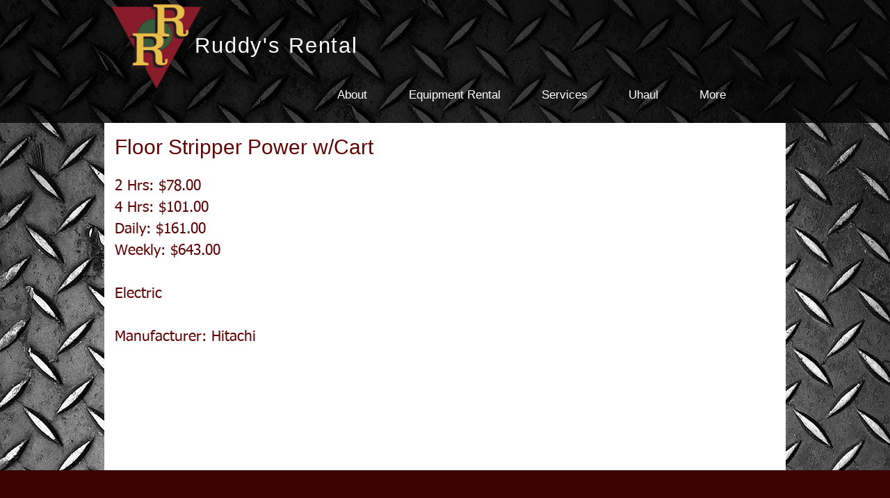

--- FILE ---
content_type: text/html; charset=UTF-8
request_url: https://www.ruddysrental.com/floor9
body_size: 133701
content:
<!DOCTYPE html>
<html lang="en">
<head>
  
  <!-- SEO Tags -->
  <title>Floor Stripper Powered with Cart | ruddysrental</title>
  <link rel="canonical" href="https://www.ruddysrental.com/floor9"/>
  <meta property="og:title" content="Floor Stripper Powered with Cart | ruddysrental"/>
  <meta property="og:url" content="https://www.ruddysrental.com/floor9"/>
  <meta property="og:site_name" content="ruddysrental"/>
  <meta property="og:type" content="website"/>
  <meta name="twitter:card" content="summary_large_image"/>
  <meta name="twitter:title" content="Floor Stripper Powered with Cart | ruddysrental"/>

  
  <meta charset='utf-8'>
  <meta name="viewport" content="width=device-width, initial-scale=1" id="wixDesktopViewport" />
  <meta http-equiv="X-UA-Compatible" content="IE=edge">
  <meta name="generator" content="Wix.com Website Builder"/>

  <link rel="icon" sizes="192x192" href="https://static.parastorage.com/client/pfavico.ico" type="image/x-icon"/>
  <link rel="shortcut icon" href="https://static.parastorage.com/client/pfavico.ico" type="image/x-icon"/>
  <link rel="apple-touch-icon" href="https://static.parastorage.com/client/pfavico.ico" type="image/x-icon"/>

  <!-- Safari Pinned Tab Icon -->
  <!-- <link rel="mask-icon" href="https://static.parastorage.com/client/pfavico.ico"> -->

  <!-- Original trials -->
  


  <!-- Segmenter Polyfill -->
  <script>
    if (!window.Intl || !window.Intl.Segmenter) {
      (function() {
        var script = document.createElement('script');
        script.src = 'https://static.parastorage.com/unpkg/@formatjs/intl-segmenter@11.7.10/polyfill.iife.js';
        document.head.appendChild(script);
      })();
    }
  </script>

  <!-- Legacy Polyfills -->
  <script nomodule="" src="https://static.parastorage.com/unpkg/core-js-bundle@3.2.1/minified.js"></script>
  <script nomodule="" src="https://static.parastorage.com/unpkg/focus-within-polyfill@5.0.9/dist/focus-within-polyfill.js"></script>

  <!-- Performance API Polyfills -->
  <script>
  (function () {
    var noop = function noop() {};
    if ("performance" in window === false) {
      window.performance = {};
    }
    window.performance.mark = performance.mark || noop;
    window.performance.measure = performance.measure || noop;
    if ("now" in window.performance === false) {
      var nowOffset = Date.now();
      if (performance.timing && performance.timing.navigationStart) {
        nowOffset = performance.timing.navigationStart;
      }
      window.performance.now = function now() {
        return Date.now() - nowOffset;
      };
    }
  })();
  </script>

  <!-- Globals Definitions -->
  <script>
    (function () {
      var now = Date.now()
      window.initialTimestamps = {
        initialTimestamp: now,
        initialRequestTimestamp: Math.round(performance.timeOrigin ? performance.timeOrigin : now - performance.now())
      }

      window.thunderboltTag = "libs-releases-GA-local"
      window.thunderboltVersion = "1.16529.0"
    })();
  </script>

  <!-- Essential Viewer Model -->
  <script type="application/json" id="wix-essential-viewer-model">{"fleetConfig":{"fleetName":"thunderbolt-seo-renderer","type":"GA","code":0},"mode":{"qa":false,"enableTestApi":false,"debug":false,"ssrIndicator":false,"ssrOnly":false,"siteAssetsFallback":"enable","versionIndicator":false},"componentsLibrariesTopology":[{"artifactId":"editor-elements","namespace":"wixui","url":"https:\/\/static.parastorage.com\/services\/editor-elements\/1.14675.0"},{"artifactId":"editor-elements","namespace":"dsgnsys","url":"https:\/\/static.parastorage.com\/services\/editor-elements\/1.14675.0"}],"siteFeaturesConfigs":{"sessionManager":{"isRunningInDifferentSiteContext":false}},"language":{"userLanguage":"en"},"siteAssets":{"clientTopology":{"mediaRootUrl":"https:\/\/static.wixstatic.com","staticMediaUrl":"https:\/\/static.wixstatic.com\/media","moduleRepoUrl":"https:\/\/static.parastorage.com\/unpkg","fileRepoUrl":"https:\/\/static.parastorage.com\/services","viewerAppsUrl":"https:\/\/viewer-apps.parastorage.com","viewerAssetsUrl":"https:\/\/viewer-assets.parastorage.com","siteAssetsUrl":"https:\/\/siteassets.parastorage.com","pageJsonServerUrls":["https:\/\/pages.parastorage.com","https:\/\/staticorigin.wixstatic.com","https:\/\/www.ruddysrental.com","https:\/\/fallback.wix.com\/wix-html-editor-pages-webapp\/page"],"pathOfTBModulesInFileRepoForFallback":"wix-thunderbolt\/dist\/"}},"siteFeatures":["appMonitoring","assetsLoader","businessLogger","captcha","clickHandlerRegistrar","commonConfig","componentsLoader","componentsRegistry","consentPolicy","cyclicTabbing","environmentWixCodeSdk","environment","locationWixCodeSdk","mpaNavigation","navigationManager","navigationPhases","ooi","pages","panorama","renderer","reporter","router","scrollRestoration","seoWixCodeSdk","seo","sessionManager","siteMembersWixCodeSdk","siteMembers","siteScrollBlocker","siteWixCodeSdk","speculationRules","ssrCache","stores","structureApi","thunderboltInitializer","tpaCommons","translations","usedPlatformApis","warmupData","windowMessageRegistrar","windowWixCodeSdk","wixCustomElementComponent","wixEmbedsApi","componentsReact","platform"],"site":{"externalBaseUrl":"https:\/\/www.ruddysrental.com","isSEO":true},"media":{"staticMediaUrl":"https:\/\/static.wixstatic.com\/media","mediaRootUrl":"https:\/\/static.wixstatic.com\/","staticVideoUrl":"https:\/\/video.wixstatic.com\/"},"requestUrl":"https:\/\/www.ruddysrental.com\/floor9","rollout":{"siteAssetsVersionsRollout":false,"isDACRollout":0,"isTBRollout":false},"commonConfig":{"brand":"wix","host":"VIEWER","bsi":"","consentPolicy":{},"consentPolicyHeader":{},"siteRevision":"2471","renderingFlow":"NONE","language":"en","locale":"en-us"},"interactionSampleRatio":0.01,"dynamicModelUrl":"https:\/\/www.ruddysrental.com\/_api\/v2\/dynamicmodel","accessTokensUrl":"https:\/\/www.ruddysrental.com\/_api\/v1\/access-tokens","isExcludedFromSecurityExperiments":false,"experiments":{"specs.thunderbolt.hardenFetchAndXHR":true,"specs.thunderbolt.securityExperiments":true}}</script>
  <script>window.viewerModel = JSON.parse(document.getElementById('wix-essential-viewer-model').textContent)</script>

  <script>
    window.commonConfig = viewerModel.commonConfig
  </script>

  
  <!-- BEGIN handleAccessTokens bundle -->

  <script data-url="https://static.parastorage.com/services/wix-thunderbolt/dist/handleAccessTokens.inline.698ac2a0.bundle.min.js">(()=>{"use strict";function e(e){let{context:o,property:r,value:n,enumerable:i=!0}=e,l=e.get,c=e.set;if(!r||void 0===n&&!l&&!c)return new Error("property and value are required");let a=o||globalThis,s=a?.[r],u={};if(void 0!==n)u.value=n;else{if(l){let e=t(l);e&&(u.get=e)}if(c){let e=t(c);e&&(u.set=e)}}let p={...u,enumerable:i||!1,configurable:!1};void 0!==n&&(p.writable=!1);try{Object.defineProperty(a,r,p)}catch(e){return e instanceof TypeError?s:e}return s}function t(e,t){return"function"==typeof e?e:!0===e?.async&&"function"==typeof e.func?t?async function(t){return e.func(t)}:async function(){return e.func()}:"function"==typeof e?.func?e.func:void 0}try{e({property:"strictDefine",value:e})}catch{}try{e({property:"defineStrictObject",value:r})}catch{}try{e({property:"defineStrictMethod",value:n})}catch{}var o=["toString","toLocaleString","valueOf","constructor","prototype"];function r(t){let{context:n,property:l,propertiesToExclude:c=[],skipPrototype:a=!1,hardenPrototypePropertiesToExclude:s=[]}=t;if(!l)return new Error("property is required");let u=(n||globalThis)[l],p={},f=i(n,l);u&&("object"==typeof u||"function"==typeof u)&&Reflect.ownKeys(u).forEach(t=>{if(!c.includes(t)&&!o.includes(t)){let o=i(u,t);if(o&&(o.writable||o.configurable)){let{value:r,get:n,set:i,enumerable:l=!1}=o,c={};void 0!==r?c.value=r:n?c.get=n:i&&(c.set=i);try{let o=e({context:u,property:t,...c,enumerable:l});p[t]=o}catch(e){if(!(e instanceof TypeError))throw e;try{p[t]=o.value||o.get||o.set}catch{}}}}});let y={originalObject:u,originalProperties:p};if(!a&&void 0!==u?.prototype){let e=r({context:u,property:"prototype",propertiesToExclude:s,skipPrototype:!0});e instanceof Error||(y.originalPrototype=e?.originalObject,y.originalPrototypeProperties=e?.originalProperties)}return e({context:n,property:l,value:u,enumerable:f?.enumerable}),y}function n(t,o){let r=(o||globalThis)[t],n=i(o||globalThis,t);return r&&n&&(n.writable||n.configurable)?(Object.freeze(r),e({context:globalThis,property:t,value:r})):r}function i(e,t){if(e&&t)try{return Reflect.getOwnPropertyDescriptor(e,t)}catch{return}}function l(e){if("string"!=typeof e)return e;try{return decodeURIComponent(e).toLowerCase().trim()}catch{return e.toLowerCase().trim()}}function c(e,t){let o="";if("string"==typeof e)o=e.split("=")[0]?.trim()||"";else{if(!e||"string"!=typeof e.name)return!1;o=e.name}return t.has(l(o)||"")}function a(e,t){let o;return o="string"==typeof e?e.split(";").map(e=>e.trim()).filter(e=>e.length>0):e||[],o.filter(e=>!c(e,t))}var s=null;function u(){return null===s&&(s=typeof Document>"u"?void 0:Object.getOwnPropertyDescriptor(Document.prototype,"cookie")),s}function p(t,o){if(!globalThis?.cookieStore)return;let r=globalThis.cookieStore.get.bind(globalThis.cookieStore),n=globalThis.cookieStore.getAll.bind(globalThis.cookieStore),i=globalThis.cookieStore.set.bind(globalThis.cookieStore),l=globalThis.cookieStore.delete.bind(globalThis.cookieStore);return e({context:globalThis.CookieStore.prototype,property:"get",value:async function(e){return c(("string"==typeof e?e:e.name)||"",t)?null:r.call(this,e)},enumerable:!0}),e({context:globalThis.CookieStore.prototype,property:"getAll",value:async function(){return a(await n.apply(this,Array.from(arguments)),t)},enumerable:!0}),e({context:globalThis.CookieStore.prototype,property:"set",value:async function(){let e=Array.from(arguments);if(!c(1===e.length?e[0].name:e[0],t))return i.apply(this,e);o&&console.warn(o)},enumerable:!0}),e({context:globalThis.CookieStore.prototype,property:"delete",value:async function(){let e=Array.from(arguments);if(!c(1===e.length?e[0].name:e[0],t))return l.apply(this,e)},enumerable:!0}),e({context:globalThis.cookieStore,property:"prototype",value:globalThis.CookieStore.prototype,enumerable:!1}),e({context:globalThis,property:"cookieStore",value:globalThis.cookieStore,enumerable:!0}),{get:r,getAll:n,set:i,delete:l}}var f=["TextEncoder","TextDecoder","XMLHttpRequestEventTarget","EventTarget","URL","JSON","Reflect","Object","Array","Map","Set","WeakMap","WeakSet","Promise","Symbol","Error"],y=["addEventListener","removeEventListener","dispatchEvent","encodeURI","encodeURIComponent","decodeURI","decodeURIComponent"];const d=(e="",t="",o="/")=>`${e}=; ${t?`domain=${t};`:""} max-age=0; path=${o}; expires=Thu, 01 Jan 1970 00:00:01 GMT`,g="client-session-bind",b=[g,"client-binding","svSession","smSession","server-session-bind","wixSession2","wixSession3"].map(e=>e.toLowerCase()),{cookie:h}=function(t,o){let r=new Set(t);return e({context:document,property:"cookie",set:{func:e=>function(e,t,o,r){let n=u(),i=l(t.split(";")[0]||"")||"";[...o].every(e=>!i.startsWith(e.toLowerCase()))&&n?.set?n.set.call(e,t):r&&console.warn(r)}(document,e,r,o)},get:{func:()=>function(e,t){let o=u();if(!o?.get)throw new Error("Cookie descriptor or getter not available");return a(o.get.call(e),t).join("; ")}(document,r)},enumerable:!0}),{cookieStore:p(r,o),cookie:u()}}(b),m="tbReady",v="security_overrideGlobals",{experiments:w,siteFeaturesConfigs:T,accessTokensUrl:S}=window.viewerModel,k=S,x={},E=(()=>{const e=((e,t)=>{try{const o=t?t.get.call(document):document.cookie;return o.split(";").map(e=>e.trim()).filter(t=>t?.startsWith(e))[0]?.split("=")[1]}catch(e){return""}})(g,h);return(()=>{const e=d(g),t=d(g,location.hostname);h.set.call(document,e),h.set.call(document,t)})(),e})();E&&(x["client-binding"]=E);const C=fetch;addEventListener(m,function e(t){const{logger:o}=t.detail;try{window.tb.init({fetch:C,fetchHeaders:x})}catch(e){const t=new Error("TB003");o.meter(`${v}_${t.message}`,{paramsOverrides:{errorType:v,eventString:t.message}}),window?.viewerModel?.mode.debug&&console.error(e)}finally{removeEventListener(m,e)}}),w["specs.thunderbolt.hardenFetchAndXHR"]||(window.fetchDynamicModel=()=>T.sessionManager.isRunningInDifferentSiteContext?Promise.resolve({}):fetch(k,{credentials:"same-origin",headers:x}).then(function(e){if(!e.ok)throw new Error(`[${e.status}]${e.statusText}`);return e.json()}),window.dynamicModelPromise=window.fetchDynamicModel())})();
//# sourceMappingURL=https://static.parastorage.com/services/wix-thunderbolt/dist/handleAccessTokens.inline.698ac2a0.bundle.min.js.map</script>

<!-- END handleAccessTokens bundle -->

<!-- BEGIN overrideGlobals bundle -->

<script data-url="https://static.parastorage.com/services/wix-thunderbolt/dist/overrideGlobals.inline.ec13bfcf.bundle.min.js">(()=>{"use strict";function e(e){let{context:r,property:o,value:n,enumerable:i=!0}=e,c=e.get,a=e.set;if(!o||void 0===n&&!c&&!a)return new Error("property and value are required");let l=r||globalThis,u=l?.[o],s={};if(void 0!==n)s.value=n;else{if(c){let e=t(c);e&&(s.get=e)}if(a){let e=t(a);e&&(s.set=e)}}let p={...s,enumerable:i||!1,configurable:!1};void 0!==n&&(p.writable=!1);try{Object.defineProperty(l,o,p)}catch(e){return e instanceof TypeError?u:e}return u}function t(e,t){return"function"==typeof e?e:!0===e?.async&&"function"==typeof e.func?t?async function(t){return e.func(t)}:async function(){return e.func()}:"function"==typeof e?.func?e.func:void 0}try{e({property:"strictDefine",value:e})}catch{}try{e({property:"defineStrictObject",value:o})}catch{}try{e({property:"defineStrictMethod",value:n})}catch{}var r=["toString","toLocaleString","valueOf","constructor","prototype"];function o(t){let{context:n,property:c,propertiesToExclude:a=[],skipPrototype:l=!1,hardenPrototypePropertiesToExclude:u=[]}=t;if(!c)return new Error("property is required");let s=(n||globalThis)[c],p={},f=i(n,c);s&&("object"==typeof s||"function"==typeof s)&&Reflect.ownKeys(s).forEach(t=>{if(!a.includes(t)&&!r.includes(t)){let r=i(s,t);if(r&&(r.writable||r.configurable)){let{value:o,get:n,set:i,enumerable:c=!1}=r,a={};void 0!==o?a.value=o:n?a.get=n:i&&(a.set=i);try{let r=e({context:s,property:t,...a,enumerable:c});p[t]=r}catch(e){if(!(e instanceof TypeError))throw e;try{p[t]=r.value||r.get||r.set}catch{}}}}});let d={originalObject:s,originalProperties:p};if(!l&&void 0!==s?.prototype){let e=o({context:s,property:"prototype",propertiesToExclude:u,skipPrototype:!0});e instanceof Error||(d.originalPrototype=e?.originalObject,d.originalPrototypeProperties=e?.originalProperties)}return e({context:n,property:c,value:s,enumerable:f?.enumerable}),d}function n(t,r){let o=(r||globalThis)[t],n=i(r||globalThis,t);return o&&n&&(n.writable||n.configurable)?(Object.freeze(o),e({context:globalThis,property:t,value:o})):o}function i(e,t){if(e&&t)try{return Reflect.getOwnPropertyDescriptor(e,t)}catch{return}}function c(e){if("string"!=typeof e)return e;try{return decodeURIComponent(e).toLowerCase().trim()}catch{return e.toLowerCase().trim()}}function a(e,t){return e instanceof Headers?e.forEach((r,o)=>{l(o,t)||e.delete(o)}):Object.keys(e).forEach(r=>{l(r,t)||delete e[r]}),e}function l(e,t){return!t.has(c(e)||"")}function u(e,t){let r=!0,o=function(e){let t,r;if(globalThis.Request&&e instanceof Request)t=e.url;else{if("function"!=typeof e?.toString)throw new Error("Unsupported type for url");t=e.toString()}try{return new URL(t).pathname}catch{return r=t.replace(/#.+/gi,"").split("?").shift(),r.startsWith("/")?r:`/${r}`}}(e),n=c(o);return n&&t.some(e=>n.includes(e))&&(r=!1),r}function s(t,r,o){let n=fetch,i=XMLHttpRequest,c=new Set(r);function s(){let e=new i,r=e.open,n=e.setRequestHeader;return e.open=function(){let n=Array.from(arguments),i=n[1];if(n.length<2||u(i,t))return r.apply(e,n);throw new Error(o||`Request not allowed for path ${i}`)},e.setRequestHeader=function(t,r){l(decodeURIComponent(t),c)&&n.call(e,t,r)},e}return e({property:"fetch",value:function(){let e=function(e,t){return globalThis.Request&&e[0]instanceof Request&&e[0]?.headers?a(e[0].headers,t):e[1]?.headers&&a(e[1].headers,t),e}(arguments,c);return u(arguments[0],t)?n.apply(globalThis,Array.from(e)):new Promise((e,t)=>{t(new Error(o||`Request not allowed for path ${arguments[0]}`))})},enumerable:!0}),e({property:"XMLHttpRequest",value:s,enumerable:!0}),Object.keys(i).forEach(e=>{s[e]=i[e]}),{fetch:n,XMLHttpRequest:i}}var p=["TextEncoder","TextDecoder","XMLHttpRequestEventTarget","EventTarget","URL","JSON","Reflect","Object","Array","Map","Set","WeakMap","WeakSet","Promise","Symbol","Error"],f=["addEventListener","removeEventListener","dispatchEvent","encodeURI","encodeURIComponent","decodeURI","decodeURIComponent"];const d=function(){let t=globalThis.open,r=document.open;function o(e,r,o){let n="string"!=typeof e,i=t.call(window,e,r,o);return n||e&&function(e){return e.startsWith("//")&&/(?:[a-z0-9](?:[a-z0-9-]{0,61}[a-z0-9])?\.)+[a-z0-9][a-z0-9-]{0,61}[a-z0-9]/g.test(`${location.protocol}:${e}`)&&(e=`${location.protocol}${e}`),!e.startsWith("http")||new URL(e).hostname===location.hostname}(e)?{}:i}return e({property:"open",value:o,context:globalThis,enumerable:!0}),e({property:"open",value:function(e,t,n){return e?o(e,t,n):r.call(document,e||"",t||"",n||"")},context:document,enumerable:!0}),{open:t,documentOpen:r}},y=function(){let t=document.createElement,r=Element.prototype.setAttribute,o=Element.prototype.setAttributeNS;return e({property:"createElement",context:document,value:function(n,i){let a=t.call(document,n,i);if("iframe"===c(n)){e({property:"srcdoc",context:a,get:()=>"",set:()=>{console.warn("`srcdoc` is not allowed in iframe elements.")}});let t=function(e,t){"srcdoc"!==e.toLowerCase()?r.call(a,e,t):console.warn("`srcdoc` attribute is not allowed to be set.")},n=function(e,t,r){"srcdoc"!==t.toLowerCase()?o.call(a,e,t,r):console.warn("`srcdoc` attribute is not allowed to be set.")};a.setAttribute=t,a.setAttributeNS=n}return a},enumerable:!0}),{createElement:t,setAttribute:r,setAttributeNS:o}},m=["client-binding"],b=["/_api/v1/access-tokens","/_api/v2/dynamicmodel","/_api/one-app-session-web/v3/businesses"],h=function(){let t=setTimeout,r=setInterval;return o("setTimeout",0,globalThis),o("setInterval",0,globalThis),{setTimeout:t,setInterval:r};function o(t,r,o){let n=o||globalThis,i=n[t];if(!i||"function"!=typeof i)throw new Error(`Function ${t} not found or is not a function`);e({property:t,value:function(){let e=Array.from(arguments);if("string"!=typeof e[r])return i.apply(n,e);console.warn(`Calling ${t} with a String Argument at index ${r} is not allowed`)},context:o,enumerable:!0})}},v=function(){if(navigator&&"serviceWorker"in navigator){let t=navigator.serviceWorker.register;return e({context:navigator.serviceWorker,property:"register",value:function(){console.log("Service worker registration is not allowed")},enumerable:!0}),{register:t}}return{}};performance.mark("overrideGlobals started");const{isExcludedFromSecurityExperiments:g,experiments:w}=window.viewerModel,E=!g&&w["specs.thunderbolt.securityExperiments"];try{d(),E&&y(),w["specs.thunderbolt.hardenFetchAndXHR"]&&E&&s(b,m),v(),(e=>{let t=[],r=[];r=r.concat(["TextEncoder","TextDecoder"]),e&&(r=r.concat(["XMLHttpRequestEventTarget","EventTarget"])),r=r.concat(["URL","JSON"]),e&&(t=t.concat(["addEventListener","removeEventListener"])),t=t.concat(["encodeURI","encodeURIComponent","decodeURI","decodeURIComponent"]),r=r.concat(["String","Number"]),e&&r.push("Object"),r=r.concat(["Reflect"]),t.forEach(e=>{n(e),["addEventListener","removeEventListener"].includes(e)&&n(e,document)}),r.forEach(e=>{o({property:e})})})(E),E&&h()}catch(e){window?.viewerModel?.mode.debug&&console.error(e);const t=new Error("TB006");window.fedops?.reportError(t,"security_overrideGlobals"),window.Sentry?window.Sentry.captureException(t):globalThis.defineStrictProperty("sentryBuffer",[t],window,!1)}performance.mark("overrideGlobals ended")})();
//# sourceMappingURL=https://static.parastorage.com/services/wix-thunderbolt/dist/overrideGlobals.inline.ec13bfcf.bundle.min.js.map</script>

<!-- END overrideGlobals bundle -->


  
  <script>
    window.commonConfig = viewerModel.commonConfig

	
  </script>

  <!-- Initial CSS -->
  <style data-url="https://static.parastorage.com/services/wix-thunderbolt/dist/main.1f206720.min.css">@keyframes slide-horizontal-new{0%{transform:translateX(100%)}}@keyframes slide-horizontal-old{80%{opacity:1}to{opacity:0;transform:translateX(-100%)}}@keyframes slide-vertical-new{0%{transform:translateY(-100%)}}@keyframes slide-vertical-old{80%{opacity:1}to{opacity:0;transform:translateY(100%)}}@keyframes out-in-new{0%{opacity:0}}@keyframes out-in-old{to{opacity:0}}:root:active-view-transition{view-transition-name:none}::view-transition{pointer-events:none}:root:active-view-transition::view-transition-new(page-group),:root:active-view-transition::view-transition-old(page-group){animation-duration:.6s;cursor:wait;pointer-events:all}:root:active-view-transition-type(SlideHorizontal)::view-transition-old(page-group){animation:slide-horizontal-old .6s cubic-bezier(.83,0,.17,1) forwards;mix-blend-mode:normal}:root:active-view-transition-type(SlideHorizontal)::view-transition-new(page-group){animation:slide-horizontal-new .6s cubic-bezier(.83,0,.17,1) backwards;mix-blend-mode:normal}:root:active-view-transition-type(SlideVertical)::view-transition-old(page-group){animation:slide-vertical-old .6s cubic-bezier(.83,0,.17,1) forwards;mix-blend-mode:normal}:root:active-view-transition-type(SlideVertical)::view-transition-new(page-group){animation:slide-vertical-new .6s cubic-bezier(.83,0,.17,1) backwards;mix-blend-mode:normal}:root:active-view-transition-type(OutIn)::view-transition-old(page-group){animation:out-in-old .35s cubic-bezier(.22,1,.36,1) forwards}:root:active-view-transition-type(OutIn)::view-transition-new(page-group){animation:out-in-new .35s cubic-bezier(.64,0,.78,0) .35s backwards}@media(prefers-reduced-motion:reduce){::view-transition-group(*),::view-transition-new(*),::view-transition-old(*){animation:none!important}}body,html{background:transparent;border:0;margin:0;outline:0;padding:0;vertical-align:baseline}body{--scrollbar-width:0px;font-family:Arial,Helvetica,sans-serif;font-size:10px}body,html{height:100%}body{overflow-x:auto;overflow-y:scroll}body:not(.responsive) #site-root{min-width:var(--site-width);width:100%}body:not([data-js-loaded]) [data-hide-prejs]{visibility:hidden}wix-interact-element{display:contents}#SITE_CONTAINER{position:relative}:root{--one-unit:1vw;--section-max-width:9999px;--spx-stopper-max:9999px;--spx-stopper-min:0px;--browser-zoom:1}@supports(-webkit-appearance:none) and (stroke-color:transparent){:root{--safari-sticky-fix:opacity;--experimental-safari-sticky-fix:translateZ(0)}}@supports(container-type:inline-size){:root{--one-unit:1cqw}}[id^=oldHoverBox-]{mix-blend-mode:plus-lighter;transition:opacity .5s ease,visibility .5s ease}[data-mesh-id$=inlineContent-gridContainer]:has(>[id^=oldHoverBox-]){isolation:isolate}</style>
<style data-url="https://static.parastorage.com/services/wix-thunderbolt/dist/main.renderer.9cb0985f.min.css">a,abbr,acronym,address,applet,b,big,blockquote,button,caption,center,cite,code,dd,del,dfn,div,dl,dt,em,fieldset,font,footer,form,h1,h2,h3,h4,h5,h6,header,i,iframe,img,ins,kbd,label,legend,li,nav,object,ol,p,pre,q,s,samp,section,small,span,strike,strong,sub,sup,table,tbody,td,tfoot,th,thead,title,tr,tt,u,ul,var{background:transparent;border:0;margin:0;outline:0;padding:0;vertical-align:baseline}input,select,textarea{box-sizing:border-box;font-family:Helvetica,Arial,sans-serif}ol,ul{list-style:none}blockquote,q{quotes:none}ins{text-decoration:none}del{text-decoration:line-through}table{border-collapse:collapse;border-spacing:0}a{cursor:pointer;text-decoration:none}.testStyles{overflow-y:hidden}.reset-button{-webkit-appearance:none;background:none;border:0;color:inherit;font:inherit;line-height:normal;outline:0;overflow:visible;padding:0;-webkit-user-select:none;-moz-user-select:none;-ms-user-select:none}:focus{outline:none}body.device-mobile-optimized:not(.disable-site-overflow){overflow-x:hidden;overflow-y:scroll}body.device-mobile-optimized:not(.responsive) #SITE_CONTAINER{margin-left:auto;margin-right:auto;overflow-x:visible;position:relative;width:320px}body.device-mobile-optimized:not(.responsive):not(.blockSiteScrolling) #SITE_CONTAINER{margin-top:0}body.device-mobile-optimized>*{max-width:100%!important}body.device-mobile-optimized #site-root{overflow-x:hidden;overflow-y:hidden}@supports(overflow:clip){body.device-mobile-optimized #site-root{overflow-x:clip;overflow-y:clip}}body.device-mobile-non-optimized #SITE_CONTAINER #site-root{overflow-x:clip;overflow-y:clip}body.device-mobile-non-optimized.fullScreenMode{background-color:#5f6360}body.device-mobile-non-optimized.fullScreenMode #MOBILE_ACTIONS_MENU,body.device-mobile-non-optimized.fullScreenMode #SITE_BACKGROUND,body.device-mobile-non-optimized.fullScreenMode #site-root,body.fullScreenMode #WIX_ADS{visibility:hidden}body.fullScreenMode{overflow-x:hidden!important;overflow-y:hidden!important}body.fullScreenMode.device-mobile-optimized #TINY_MENU{opacity:0;pointer-events:none}body.fullScreenMode-scrollable.device-mobile-optimized{overflow-x:hidden!important;overflow-y:auto!important}body.fullScreenMode-scrollable.device-mobile-optimized #masterPage,body.fullScreenMode-scrollable.device-mobile-optimized #site-root{overflow-x:hidden!important;overflow-y:hidden!important}body.fullScreenMode-scrollable.device-mobile-optimized #SITE_BACKGROUND,body.fullScreenMode-scrollable.device-mobile-optimized #masterPage{height:auto!important}body.fullScreenMode-scrollable.device-mobile-optimized #masterPage.mesh-layout{height:0!important}body.blockSiteScrolling,body.siteScrollingBlocked{position:fixed;width:100%}body.blockSiteScrolling #SITE_CONTAINER{margin-top:calc(var(--blocked-site-scroll-margin-top)*-1)}#site-root{margin:0 auto;min-height:100%;position:relative;top:var(--wix-ads-height)}#site-root img:not([src]){visibility:hidden}#site-root svg img:not([src]){visibility:visible}.auto-generated-link{color:inherit}#SCROLL_TO_BOTTOM,#SCROLL_TO_TOP{height:0}.has-click-trigger{cursor:pointer}.fullScreenOverlay{bottom:0;display:flex;justify-content:center;left:0;overflow-y:hidden;position:fixed;right:0;top:-60px;z-index:1005}.fullScreenOverlay>.fullScreenOverlayContent{bottom:0;left:0;margin:0 auto;overflow:hidden;position:absolute;right:0;top:60px;transform:translateZ(0)}[data-mesh-id$=centeredContent],[data-mesh-id$=form],[data-mesh-id$=inlineContent]{pointer-events:none;position:relative}[data-mesh-id$=-gridWrapper],[data-mesh-id$=-rotated-wrapper]{pointer-events:none}[data-mesh-id$=-gridContainer]>*,[data-mesh-id$=-rotated-wrapper]>*,[data-mesh-id$=inlineContent]>:not([data-mesh-id$=-gridContainer]){pointer-events:auto}.device-mobile-optimized #masterPage.mesh-layout #SOSP_CONTAINER_CUSTOM_ID{grid-area:2/1/3/2;-ms-grid-row:2;position:relative}#masterPage.mesh-layout{-ms-grid-rows:max-content max-content min-content max-content;-ms-grid-columns:100%;align-items:start;display:-ms-grid;display:grid;grid-template-columns:100%;grid-template-rows:max-content max-content min-content max-content;justify-content:stretch}#masterPage.mesh-layout #PAGES_CONTAINER,#masterPage.mesh-layout #SITE_FOOTER-placeholder,#masterPage.mesh-layout #SITE_FOOTER_WRAPPER,#masterPage.mesh-layout #SITE_HEADER-placeholder,#masterPage.mesh-layout #SITE_HEADER_WRAPPER,#masterPage.mesh-layout #SOSP_CONTAINER_CUSTOM_ID[data-state~=mobileView],#masterPage.mesh-layout #soapAfterPagesContainer,#masterPage.mesh-layout #soapBeforePagesContainer{-ms-grid-row-align:start;-ms-grid-column-align:start;-ms-grid-column:1}#masterPage.mesh-layout #SITE_HEADER-placeholder,#masterPage.mesh-layout #SITE_HEADER_WRAPPER{grid-area:1/1/2/2;-ms-grid-row:1}#masterPage.mesh-layout #PAGES_CONTAINER,#masterPage.mesh-layout #soapAfterPagesContainer,#masterPage.mesh-layout #soapBeforePagesContainer{grid-area:3/1/4/2;-ms-grid-row:3}#masterPage.mesh-layout #soapAfterPagesContainer,#masterPage.mesh-layout #soapBeforePagesContainer{width:100%}#masterPage.mesh-layout #PAGES_CONTAINER{align-self:stretch}#masterPage.mesh-layout main#PAGES_CONTAINER{display:block}#masterPage.mesh-layout #SITE_FOOTER-placeholder,#masterPage.mesh-layout #SITE_FOOTER_WRAPPER{grid-area:4/1/5/2;-ms-grid-row:4}#masterPage.mesh-layout #SITE_PAGES,#masterPage.mesh-layout [data-mesh-id=PAGES_CONTAINERcenteredContent],#masterPage.mesh-layout [data-mesh-id=PAGES_CONTAINERinlineContent]{height:100%}#masterPage.mesh-layout.desktop>*{width:100%}#masterPage.mesh-layout #PAGES_CONTAINER,#masterPage.mesh-layout #SITE_FOOTER,#masterPage.mesh-layout #SITE_FOOTER_WRAPPER,#masterPage.mesh-layout #SITE_HEADER,#masterPage.mesh-layout #SITE_HEADER_WRAPPER,#masterPage.mesh-layout #SITE_PAGES,#masterPage.mesh-layout #masterPageinlineContent{position:relative}#masterPage.mesh-layout #SITE_HEADER{grid-area:1/1/2/2}#masterPage.mesh-layout #SITE_FOOTER{grid-area:4/1/5/2}#masterPage.mesh-layout.overflow-x-clip #SITE_FOOTER,#masterPage.mesh-layout.overflow-x-clip #SITE_HEADER{overflow-x:clip}[data-z-counter]{z-index:0}[data-z-counter="0"]{z-index:auto}.wixSiteProperties{-webkit-font-smoothing:antialiased;-moz-osx-font-smoothing:grayscale}:root{--wst-button-color-fill-primary:rgb(var(--color_48));--wst-button-color-border-primary:rgb(var(--color_49));--wst-button-color-text-primary:rgb(var(--color_50));--wst-button-color-fill-primary-hover:rgb(var(--color_51));--wst-button-color-border-primary-hover:rgb(var(--color_52));--wst-button-color-text-primary-hover:rgb(var(--color_53));--wst-button-color-fill-primary-disabled:rgb(var(--color_54));--wst-button-color-border-primary-disabled:rgb(var(--color_55));--wst-button-color-text-primary-disabled:rgb(var(--color_56));--wst-button-color-fill-secondary:rgb(var(--color_57));--wst-button-color-border-secondary:rgb(var(--color_58));--wst-button-color-text-secondary:rgb(var(--color_59));--wst-button-color-fill-secondary-hover:rgb(var(--color_60));--wst-button-color-border-secondary-hover:rgb(var(--color_61));--wst-button-color-text-secondary-hover:rgb(var(--color_62));--wst-button-color-fill-secondary-disabled:rgb(var(--color_63));--wst-button-color-border-secondary-disabled:rgb(var(--color_64));--wst-button-color-text-secondary-disabled:rgb(var(--color_65));--wst-color-fill-base-1:rgb(var(--color_36));--wst-color-fill-base-2:rgb(var(--color_37));--wst-color-fill-base-shade-1:rgb(var(--color_38));--wst-color-fill-base-shade-2:rgb(var(--color_39));--wst-color-fill-base-shade-3:rgb(var(--color_40));--wst-color-fill-accent-1:rgb(var(--color_41));--wst-color-fill-accent-2:rgb(var(--color_42));--wst-color-fill-accent-3:rgb(var(--color_43));--wst-color-fill-accent-4:rgb(var(--color_44));--wst-color-fill-background-primary:rgb(var(--color_11));--wst-color-fill-background-secondary:rgb(var(--color_12));--wst-color-text-primary:rgb(var(--color_15));--wst-color-text-secondary:rgb(var(--color_14));--wst-color-action:rgb(var(--color_18));--wst-color-disabled:rgb(var(--color_39));--wst-color-title:rgb(var(--color_45));--wst-color-subtitle:rgb(var(--color_46));--wst-color-line:rgb(var(--color_47));--wst-font-style-h2:var(--font_2);--wst-font-style-h3:var(--font_3);--wst-font-style-h4:var(--font_4);--wst-font-style-h5:var(--font_5);--wst-font-style-h6:var(--font_6);--wst-font-style-body-large:var(--font_7);--wst-font-style-body-medium:var(--font_8);--wst-font-style-body-small:var(--font_9);--wst-font-style-body-x-small:var(--font_10);--wst-color-custom-1:rgb(var(--color_13));--wst-color-custom-2:rgb(var(--color_16));--wst-color-custom-3:rgb(var(--color_17));--wst-color-custom-4:rgb(var(--color_19));--wst-color-custom-5:rgb(var(--color_20));--wst-color-custom-6:rgb(var(--color_21));--wst-color-custom-7:rgb(var(--color_22));--wst-color-custom-8:rgb(var(--color_23));--wst-color-custom-9:rgb(var(--color_24));--wst-color-custom-10:rgb(var(--color_25));--wst-color-custom-11:rgb(var(--color_26));--wst-color-custom-12:rgb(var(--color_27));--wst-color-custom-13:rgb(var(--color_28));--wst-color-custom-14:rgb(var(--color_29));--wst-color-custom-15:rgb(var(--color_30));--wst-color-custom-16:rgb(var(--color_31));--wst-color-custom-17:rgb(var(--color_32));--wst-color-custom-18:rgb(var(--color_33));--wst-color-custom-19:rgb(var(--color_34));--wst-color-custom-20:rgb(var(--color_35))}.wix-presets-wrapper{display:contents}</style>

  <meta name="format-detection" content="telephone=no">
  <meta name="skype_toolbar" content="skype_toolbar_parser_compatible">
  
  

  

  

  <!-- head performance data start -->
  
  <!-- head performance data end -->
  

    


    
<style data-href="https://static.parastorage.com/services/editor-elements-library/dist/thunderbolt/rb_wixui.thunderbolt_bootstrap.a1b00b19.min.css">.cwL6XW{cursor:pointer}.sNF2R0{opacity:0}.hLoBV3{transition:opacity var(--transition-duration) cubic-bezier(.37,0,.63,1)}.Rdf41z,.hLoBV3{opacity:1}.ftlZWo{transition:opacity var(--transition-duration) cubic-bezier(.37,0,.63,1)}.ATGlOr,.ftlZWo{opacity:0}.KQSXD0{transition:opacity var(--transition-duration) cubic-bezier(.64,0,.78,0)}.KQSXD0,.pagQKE{opacity:1}._6zG5H{opacity:0;transition:opacity var(--transition-duration) cubic-bezier(.22,1,.36,1)}.BB49uC{transform:translateX(100%)}.j9xE1V{transition:transform var(--transition-duration) cubic-bezier(.87,0,.13,1)}.ICs7Rs,.j9xE1V{transform:translateX(0)}.DxijZJ{transition:transform var(--transition-duration) cubic-bezier(.87,0,.13,1)}.B5kjYq,.DxijZJ{transform:translateX(-100%)}.cJijIV{transition:transform var(--transition-duration) cubic-bezier(.87,0,.13,1)}.cJijIV,.hOxaWM{transform:translateX(0)}.T9p3fN{transform:translateX(100%);transition:transform var(--transition-duration) cubic-bezier(.87,0,.13,1)}.qDxYJm{transform:translateY(100%)}.aA9V0P{transition:transform var(--transition-duration) cubic-bezier(.87,0,.13,1)}.YPXPAS,.aA9V0P{transform:translateY(0)}.Xf2zsA{transition:transform var(--transition-duration) cubic-bezier(.87,0,.13,1)}.Xf2zsA,.y7Kt7s{transform:translateY(-100%)}.EeUgMu{transition:transform var(--transition-duration) cubic-bezier(.87,0,.13,1)}.EeUgMu,.fdHrtm{transform:translateY(0)}.WIFaG4{transform:translateY(100%);transition:transform var(--transition-duration) cubic-bezier(.87,0,.13,1)}body:not(.responsive) .JsJXaX{overflow-x:clip}:root:active-view-transition .JsJXaX{view-transition-name:page-group}.AnQkDU{display:grid;grid-template-columns:1fr;grid-template-rows:1fr;height:100%}.AnQkDU>div{align-self:stretch!important;grid-area:1/1/2/2;justify-self:stretch!important}.StylableButton2545352419__root{-archetype:box;border:none;box-sizing:border-box;cursor:pointer;display:block;height:100%;min-height:10px;min-width:10px;padding:0;touch-action:manipulation;width:100%}.StylableButton2545352419__root[disabled]{pointer-events:none}.StylableButton2545352419__root:not(:hover):not([disabled]).StylableButton2545352419--hasBackgroundColor{background-color:var(--corvid-background-color)!important}.StylableButton2545352419__root:hover:not([disabled]).StylableButton2545352419--hasHoverBackgroundColor{background-color:var(--corvid-hover-background-color)!important}.StylableButton2545352419__root:not(:hover)[disabled].StylableButton2545352419--hasDisabledBackgroundColor{background-color:var(--corvid-disabled-background-color)!important}.StylableButton2545352419__root:not(:hover):not([disabled]).StylableButton2545352419--hasBorderColor{border-color:var(--corvid-border-color)!important}.StylableButton2545352419__root:hover:not([disabled]).StylableButton2545352419--hasHoverBorderColor{border-color:var(--corvid-hover-border-color)!important}.StylableButton2545352419__root:not(:hover)[disabled].StylableButton2545352419--hasDisabledBorderColor{border-color:var(--corvid-disabled-border-color)!important}.StylableButton2545352419__root.StylableButton2545352419--hasBorderRadius{border-radius:var(--corvid-border-radius)!important}.StylableButton2545352419__root.StylableButton2545352419--hasBorderWidth{border-width:var(--corvid-border-width)!important}.StylableButton2545352419__root:not(:hover):not([disabled]).StylableButton2545352419--hasColor,.StylableButton2545352419__root:not(:hover):not([disabled]).StylableButton2545352419--hasColor .StylableButton2545352419__label{color:var(--corvid-color)!important}.StylableButton2545352419__root:hover:not([disabled]).StylableButton2545352419--hasHoverColor,.StylableButton2545352419__root:hover:not([disabled]).StylableButton2545352419--hasHoverColor .StylableButton2545352419__label{color:var(--corvid-hover-color)!important}.StylableButton2545352419__root:not(:hover)[disabled].StylableButton2545352419--hasDisabledColor,.StylableButton2545352419__root:not(:hover)[disabled].StylableButton2545352419--hasDisabledColor .StylableButton2545352419__label{color:var(--corvid-disabled-color)!important}.StylableButton2545352419__link{-archetype:box;box-sizing:border-box;color:#000;text-decoration:none}.StylableButton2545352419__container{align-items:center;display:flex;flex-basis:auto;flex-direction:row;flex-grow:1;height:100%;justify-content:center;overflow:hidden;transition:all .2s ease,visibility 0s;width:100%}.StylableButton2545352419__label{-archetype:text;-controller-part-type:LayoutChildDisplayDropdown,LayoutFlexChildSpacing(first);max-width:100%;min-width:1.8em;overflow:hidden;text-align:center;text-overflow:ellipsis;transition:inherit;white-space:nowrap}.StylableButton2545352419__root.StylableButton2545352419--isMaxContent .StylableButton2545352419__label{text-overflow:unset}.StylableButton2545352419__root.StylableButton2545352419--isWrapText .StylableButton2545352419__label{min-width:10px;overflow-wrap:break-word;white-space:break-spaces;word-break:break-word}.StylableButton2545352419__icon{-archetype:icon;-controller-part-type:LayoutChildDisplayDropdown,LayoutFlexChildSpacing(last);flex-shrink:0;height:50px;min-width:1px;transition:inherit}.StylableButton2545352419__icon.StylableButton2545352419--override{display:block!important}.StylableButton2545352419__icon svg,.StylableButton2545352419__icon>span{display:flex;height:inherit;width:inherit}.StylableButton2545352419__root:not(:hover):not([disalbed]).StylableButton2545352419--hasIconColor .StylableButton2545352419__icon svg{fill:var(--corvid-icon-color)!important;stroke:var(--corvid-icon-color)!important}.StylableButton2545352419__root:hover:not([disabled]).StylableButton2545352419--hasHoverIconColor .StylableButton2545352419__icon svg{fill:var(--corvid-hover-icon-color)!important;stroke:var(--corvid-hover-icon-color)!important}.StylableButton2545352419__root:not(:hover)[disabled].StylableButton2545352419--hasDisabledIconColor .StylableButton2545352419__icon svg{fill:var(--corvid-disabled-icon-color)!important;stroke:var(--corvid-disabled-icon-color)!important}.aeyn4z{bottom:0;left:0;position:absolute;right:0;top:0}.qQrFOK{cursor:pointer}.VDJedC{-webkit-tap-highlight-color:rgba(0,0,0,0);fill:var(--corvid-fill-color,var(--fill));fill-opacity:var(--fill-opacity);stroke:var(--corvid-stroke-color,var(--stroke));stroke-opacity:var(--stroke-opacity);stroke-width:var(--stroke-width);filter:var(--drop-shadow,none);opacity:var(--opacity);transform:var(--flip)}.VDJedC,.VDJedC svg{bottom:0;left:0;position:absolute;right:0;top:0}.VDJedC svg{height:var(--svg-calculated-height,100%);margin:auto;padding:var(--svg-calculated-padding,0);width:var(--svg-calculated-width,100%)}.VDJedC svg:not([data-type=ugc]){overflow:visible}.l4CAhn *{vector-effect:non-scaling-stroke}.Z_l5lU{-webkit-text-size-adjust:100%;-moz-text-size-adjust:100%;text-size-adjust:100%}ol.font_100,ul.font_100{color:#080808;font-family:"Arial, Helvetica, sans-serif",serif;font-size:10px;font-style:normal;font-variant:normal;font-weight:400;letter-spacing:normal;line-height:normal;margin:0;text-decoration:none}ol.font_100 li,ul.font_100 li{margin-bottom:12px}ol.wix-list-text-align,ul.wix-list-text-align{list-style-position:inside}ol.wix-list-text-align h1,ol.wix-list-text-align h2,ol.wix-list-text-align h3,ol.wix-list-text-align h4,ol.wix-list-text-align h5,ol.wix-list-text-align h6,ol.wix-list-text-align p,ul.wix-list-text-align h1,ul.wix-list-text-align h2,ul.wix-list-text-align h3,ul.wix-list-text-align h4,ul.wix-list-text-align h5,ul.wix-list-text-align h6,ul.wix-list-text-align p{display:inline}.HQSswv{cursor:pointer}.yi6otz{clip:rect(0 0 0 0);border:0;height:1px;margin:-1px;overflow:hidden;padding:0;position:absolute;width:1px}.zQ9jDz [data-attr-richtext-marker=true]{display:block}.zQ9jDz [data-attr-richtext-marker=true] table{border-collapse:collapse;margin:15px 0;width:100%}.zQ9jDz [data-attr-richtext-marker=true] table td{padding:12px;position:relative}.zQ9jDz [data-attr-richtext-marker=true] table td:after{border-bottom:1px solid currentColor;border-left:1px solid currentColor;bottom:0;content:"";left:0;opacity:.2;position:absolute;right:0;top:0}.zQ9jDz [data-attr-richtext-marker=true] table tr td:last-child:after{border-right:1px solid currentColor}.zQ9jDz [data-attr-richtext-marker=true] table tr:first-child td:after{border-top:1px solid currentColor}@supports(-webkit-appearance:none) and (stroke-color:transparent){.qvSjx3>*>:first-child{vertical-align:top}}@supports(-webkit-touch-callout:none){.qvSjx3>*>:first-child{vertical-align:top}}.LkZBpT :is(p,h1,h2,h3,h4,h5,h6,ul,ol,span[data-attr-richtext-marker],blockquote,div) [class$=rich-text__text],.LkZBpT :is(p,h1,h2,h3,h4,h5,h6,ul,ol,span[data-attr-richtext-marker],blockquote,div)[class$=rich-text__text]{color:var(--corvid-color,currentColor)}.LkZBpT :is(p,h1,h2,h3,h4,h5,h6,ul,ol,span[data-attr-richtext-marker],blockquote,div) span[style*=color]{color:var(--corvid-color,currentColor)!important}.Kbom4H{direction:var(--text-direction);min-height:var(--min-height);min-width:var(--min-width)}.Kbom4H .upNqi2{word-wrap:break-word;height:100%;overflow-wrap:break-word;position:relative;width:100%}.Kbom4H .upNqi2 ul{list-style:disc inside}.Kbom4H .upNqi2 li{margin-bottom:12px}.MMl86N blockquote,.MMl86N div,.MMl86N h1,.MMl86N h2,.MMl86N h3,.MMl86N h4,.MMl86N h5,.MMl86N h6,.MMl86N p{letter-spacing:normal;line-height:normal}.gYHZuN{min-height:var(--min-height);min-width:var(--min-width)}.gYHZuN .upNqi2{word-wrap:break-word;height:100%;overflow-wrap:break-word;position:relative;width:100%}.gYHZuN .upNqi2 ol,.gYHZuN .upNqi2 ul{letter-spacing:normal;line-height:normal;margin-inline-start:.5em;padding-inline-start:1.3em}.gYHZuN .upNqi2 ul{list-style-type:disc}.gYHZuN .upNqi2 ol{list-style-type:decimal}.gYHZuN .upNqi2 ol ul,.gYHZuN .upNqi2 ul ul{line-height:normal;list-style-type:circle}.gYHZuN .upNqi2 ol ol ul,.gYHZuN .upNqi2 ol ul ul,.gYHZuN .upNqi2 ul ol ul,.gYHZuN .upNqi2 ul ul ul{line-height:normal;list-style-type:square}.gYHZuN .upNqi2 li{font-style:inherit;font-weight:inherit;letter-spacing:normal;line-height:inherit}.gYHZuN .upNqi2 h1,.gYHZuN .upNqi2 h2,.gYHZuN .upNqi2 h3,.gYHZuN .upNqi2 h4,.gYHZuN .upNqi2 h5,.gYHZuN .upNqi2 h6,.gYHZuN .upNqi2 p{letter-spacing:normal;line-height:normal;margin-block:0;margin:0}.gYHZuN .upNqi2 a{color:inherit}.MMl86N,.ku3DBC{word-wrap:break-word;direction:var(--text-direction);min-height:var(--min-height);min-width:var(--min-width);mix-blend-mode:var(--blendMode,normal);overflow-wrap:break-word;pointer-events:none;text-align:start;text-shadow:var(--textOutline,0 0 transparent),var(--textShadow,0 0 transparent);text-transform:var(--textTransform,"none")}.MMl86N>*,.ku3DBC>*{pointer-events:auto}.MMl86N li,.ku3DBC li{font-style:inherit;font-weight:inherit;letter-spacing:normal;line-height:inherit}.MMl86N ol,.MMl86N ul,.ku3DBC ol,.ku3DBC ul{letter-spacing:normal;line-height:normal;margin-inline-end:0;margin-inline-start:.5em}.MMl86N:not(.Vq6kJx) ol,.MMl86N:not(.Vq6kJx) ul,.ku3DBC:not(.Vq6kJx) ol,.ku3DBC:not(.Vq6kJx) ul{padding-inline-end:0;padding-inline-start:1.3em}.MMl86N ul,.ku3DBC ul{list-style-type:disc}.MMl86N ol,.ku3DBC ol{list-style-type:decimal}.MMl86N ol ul,.MMl86N ul ul,.ku3DBC ol ul,.ku3DBC ul ul{list-style-type:circle}.MMl86N ol ol ul,.MMl86N ol ul ul,.MMl86N ul ol ul,.MMl86N ul ul ul,.ku3DBC ol ol ul,.ku3DBC ol ul ul,.ku3DBC ul ol ul,.ku3DBC ul ul ul{list-style-type:square}.MMl86N blockquote,.MMl86N div,.MMl86N h1,.MMl86N h2,.MMl86N h3,.MMl86N h4,.MMl86N h5,.MMl86N h6,.MMl86N p,.ku3DBC blockquote,.ku3DBC div,.ku3DBC h1,.ku3DBC h2,.ku3DBC h3,.ku3DBC h4,.ku3DBC h5,.ku3DBC h6,.ku3DBC p{margin-block:0;margin:0}.MMl86N a,.ku3DBC a{color:inherit}.Vq6kJx li{margin-inline-end:0;margin-inline-start:1.3em}.Vd6aQZ{overflow:hidden;padding:0;pointer-events:none;white-space:nowrap}.mHZSwn{display:none}.lvxhkV{bottom:0;left:0;position:absolute;right:0;top:0;width:100%}.QJjwEo{transform:translateY(-100%);transition:.2s ease-in}.kdBXfh{transition:.2s}.MP52zt{opacity:0;transition:.2s ease-in}.MP52zt.Bhu9m5{z-index:-1!important}.LVP8Wf{opacity:1;transition:.2s}.VrZrC0{height:auto}.VrZrC0,.cKxVkc{position:relative;width:100%}:host(:not(.device-mobile-optimized)) .vlM3HR,body:not(.device-mobile-optimized) .vlM3HR{margin-left:calc((100% - var(--site-width))/2);width:var(--site-width)}.AT7o0U[data-focuscycled=active]{outline:1px solid transparent}.AT7o0U[data-focuscycled=active]:not(:focus-within){outline:2px solid transparent;transition:outline .01s ease}.AT7o0U .vlM3HR{bottom:0;left:0;position:absolute;right:0;top:0}.Tj01hh,.jhxvbR{display:block;height:100%;width:100%}.jhxvbR img{max-width:var(--wix-img-max-width,100%)}.jhxvbR[data-animate-blur] img{filter:blur(9px);transition:filter .8s ease-in}.jhxvbR[data-animate-blur] img[data-load-done]{filter:none}.WzbAF8{direction:var(--direction)}.WzbAF8 .mpGTIt .O6KwRn{display:var(--item-display);height:var(--item-size);margin-block:var(--item-margin-block);margin-inline:var(--item-margin-inline);width:var(--item-size)}.WzbAF8 .mpGTIt .O6KwRn:last-child{margin-block:0;margin-inline:0}.WzbAF8 .mpGTIt .O6KwRn .oRtuWN{display:block}.WzbAF8 .mpGTIt .O6KwRn .oRtuWN .YaS0jR{height:var(--item-size);width:var(--item-size)}.WzbAF8 .mpGTIt{height:100%;position:absolute;white-space:nowrap;width:100%}:host(.device-mobile-optimized) .WzbAF8 .mpGTIt,body.device-mobile-optimized .WzbAF8 .mpGTIt{white-space:normal}.big2ZD{display:grid;grid-template-columns:1fr;grid-template-rows:1fr;height:calc(100% - var(--wix-ads-height));left:0;margin-top:var(--wix-ads-height);position:fixed;top:0;width:100%}.SHHiV9,.big2ZD{pointer-events:none;z-index:var(--pinned-layer-in-container,var(--above-all-in-container))}</style>
<style data-href="https://static.parastorage.com/services/editor-elements-library/dist/thunderbolt/rb_wixui.thunderbolt_bootstrap-classic.72e6a2a3.min.css">.PlZyDq{touch-action:manipulation}.uDW_Qe{align-items:center;box-sizing:border-box;display:flex;justify-content:var(--label-align);min-width:100%;text-align:initial;width:-moz-max-content;width:max-content}.uDW_Qe:before{max-width:var(--margin-start,0)}.uDW_Qe:after,.uDW_Qe:before{align-self:stretch;content:"";flex-grow:1}.uDW_Qe:after{max-width:var(--margin-end,0)}.FubTgk{height:100%}.FubTgk .uDW_Qe{border-radius:var(--corvid-border-radius,var(--rd,0));bottom:0;box-shadow:var(--shd,0 1px 4px rgba(0,0,0,.6));left:0;position:absolute;right:0;top:0;transition:var(--trans1,border-color .4s ease 0s,background-color .4s ease 0s)}.FubTgk .uDW_Qe:link,.FubTgk .uDW_Qe:visited{border-color:transparent}.FubTgk .l7_2fn{color:var(--corvid-color,rgb(var(--txt,var(--color_15,color_15))));font:var(--fnt,var(--font_5));margin:0;position:relative;transition:var(--trans2,color .4s ease 0s);white-space:nowrap}.FubTgk[aria-disabled=false] .uDW_Qe{background-color:var(--corvid-background-color,rgba(var(--bg,var(--color_17,color_17)),var(--alpha-bg,1)));border:solid var(--corvid-border-color,rgba(var(--brd,var(--color_15,color_15)),var(--alpha-brd,1))) var(--corvid-border-width,var(--brw,0));cursor:pointer!important}:host(.device-mobile-optimized) .FubTgk[aria-disabled=false]:active .uDW_Qe,body.device-mobile-optimized .FubTgk[aria-disabled=false]:active .uDW_Qe{background-color:var(--corvid-hover-background-color,rgba(var(--bgh,var(--color_18,color_18)),var(--alpha-bgh,1)));border-color:var(--corvid-hover-border-color,rgba(var(--brdh,var(--color_15,color_15)),var(--alpha-brdh,1)))}:host(.device-mobile-optimized) .FubTgk[aria-disabled=false]:active .l7_2fn,body.device-mobile-optimized .FubTgk[aria-disabled=false]:active .l7_2fn{color:var(--corvid-hover-color,rgb(var(--txth,var(--color_15,color_15))))}:host(:not(.device-mobile-optimized)) .FubTgk[aria-disabled=false]:hover .uDW_Qe,body:not(.device-mobile-optimized) .FubTgk[aria-disabled=false]:hover .uDW_Qe{background-color:var(--corvid-hover-background-color,rgba(var(--bgh,var(--color_18,color_18)),var(--alpha-bgh,1)));border-color:var(--corvid-hover-border-color,rgba(var(--brdh,var(--color_15,color_15)),var(--alpha-brdh,1)))}:host(:not(.device-mobile-optimized)) .FubTgk[aria-disabled=false]:hover .l7_2fn,body:not(.device-mobile-optimized) .FubTgk[aria-disabled=false]:hover .l7_2fn{color:var(--corvid-hover-color,rgb(var(--txth,var(--color_15,color_15))))}.FubTgk[aria-disabled=true] .uDW_Qe{background-color:var(--corvid-disabled-background-color,rgba(var(--bgd,204,204,204),var(--alpha-bgd,1)));border-color:var(--corvid-disabled-border-color,rgba(var(--brdd,204,204,204),var(--alpha-brdd,1)));border-style:solid;border-width:var(--corvid-border-width,var(--brw,0))}.FubTgk[aria-disabled=true] .l7_2fn{color:var(--corvid-disabled-color,rgb(var(--txtd,255,255,255)))}.uUxqWY{align-items:center;box-sizing:border-box;display:flex;justify-content:var(--label-align);min-width:100%;text-align:initial;width:-moz-max-content;width:max-content}.uUxqWY:before{max-width:var(--margin-start,0)}.uUxqWY:after,.uUxqWY:before{align-self:stretch;content:"";flex-grow:1}.uUxqWY:after{max-width:var(--margin-end,0)}.Vq4wYb[aria-disabled=false] .uUxqWY{cursor:pointer}:host(.device-mobile-optimized) .Vq4wYb[aria-disabled=false]:active .wJVzSK,body.device-mobile-optimized .Vq4wYb[aria-disabled=false]:active .wJVzSK{color:var(--corvid-hover-color,rgb(var(--txth,var(--color_15,color_15))));transition:var(--trans,color .4s ease 0s)}:host(:not(.device-mobile-optimized)) .Vq4wYb[aria-disabled=false]:hover .wJVzSK,body:not(.device-mobile-optimized) .Vq4wYb[aria-disabled=false]:hover .wJVzSK{color:var(--corvid-hover-color,rgb(var(--txth,var(--color_15,color_15))));transition:var(--trans,color .4s ease 0s)}.Vq4wYb .uUxqWY{bottom:0;left:0;position:absolute;right:0;top:0}.Vq4wYb .wJVzSK{color:var(--corvid-color,rgb(var(--txt,var(--color_15,color_15))));font:var(--fnt,var(--font_5));transition:var(--trans,color .4s ease 0s);white-space:nowrap}.Vq4wYb[aria-disabled=true] .wJVzSK{color:var(--corvid-disabled-color,rgb(var(--txtd,255,255,255)))}:host(:not(.device-mobile-optimized)) .CohWsy,body:not(.device-mobile-optimized) .CohWsy{display:flex}:host(:not(.device-mobile-optimized)) .V5AUxf,body:not(.device-mobile-optimized) .V5AUxf{-moz-column-gap:var(--margin);column-gap:var(--margin);direction:var(--direction);display:flex;margin:0 auto;position:relative;width:calc(100% - var(--padding)*2)}:host(:not(.device-mobile-optimized)) .V5AUxf>*,body:not(.device-mobile-optimized) .V5AUxf>*{direction:ltr;flex:var(--column-flex) 1 0%;left:0;margin-bottom:var(--padding);margin-top:var(--padding);min-width:0;position:relative;top:0}:host(.device-mobile-optimized) .V5AUxf,body.device-mobile-optimized .V5AUxf{display:block;padding-bottom:var(--padding-y);padding-left:var(--padding-x,0);padding-right:var(--padding-x,0);padding-top:var(--padding-y);position:relative}:host(.device-mobile-optimized) .V5AUxf>*,body.device-mobile-optimized .V5AUxf>*{margin-bottom:var(--margin);position:relative}:host(.device-mobile-optimized) .V5AUxf>:first-child,body.device-mobile-optimized .V5AUxf>:first-child{margin-top:var(--firstChildMarginTop,0)}:host(.device-mobile-optimized) .V5AUxf>:last-child,body.device-mobile-optimized .V5AUxf>:last-child{margin-bottom:var(--lastChildMarginBottom)}.LIhNy3{backface-visibility:hidden}.jhxvbR,.mtrorN{display:block;height:100%;width:100%}.jhxvbR img{max-width:var(--wix-img-max-width,100%)}.jhxvbR[data-animate-blur] img{filter:blur(9px);transition:filter .8s ease-in}.jhxvbR[data-animate-blur] img[data-load-done]{filter:none}.if7Vw2{height:100%;left:0;-webkit-mask-image:var(--mask-image,none);mask-image:var(--mask-image,none);-webkit-mask-position:var(--mask-position,0);mask-position:var(--mask-position,0);-webkit-mask-repeat:var(--mask-repeat,no-repeat);mask-repeat:var(--mask-repeat,no-repeat);-webkit-mask-size:var(--mask-size,100%);mask-size:var(--mask-size,100%);overflow:hidden;pointer-events:var(--fill-layer-background-media-pointer-events);position:absolute;top:0;width:100%}.if7Vw2.f0uTJH{clip:rect(0,auto,auto,0)}.if7Vw2 .i1tH8h{height:100%;position:absolute;top:0;width:100%}.if7Vw2 .DXi4PB{height:var(--fill-layer-image-height,100%);opacity:var(--fill-layer-image-opacity)}.if7Vw2 .DXi4PB img{height:100%;width:100%}@supports(-webkit-hyphens:none){.if7Vw2.f0uTJH{clip:auto;-webkit-clip-path:inset(0)}}.wG8dni{height:100%}.tcElKx{background-color:var(--bg-overlay-color);background-image:var(--bg-gradient);transition:var(--inherit-transition)}.ImALHf,.Ybjs9b{opacity:var(--fill-layer-video-opacity)}.UWmm3w{bottom:var(--media-padding-bottom);height:var(--media-padding-height);position:absolute;top:var(--media-padding-top);width:100%}.Yjj1af{transform:scale(var(--scale,1));transition:var(--transform-duration,transform 0s)}.ImALHf{height:100%;position:relative;width:100%}.KCM6zk{opacity:var(--fill-layer-video-opacity,var(--fill-layer-image-opacity,1))}.KCM6zk .DXi4PB,.KCM6zk .ImALHf,.KCM6zk .Ybjs9b{opacity:1}._uqPqy{clip-path:var(--fill-layer-clip)}._uqPqy,.eKyYhK{position:absolute;top:0}._uqPqy,.eKyYhK,.x0mqQS img{height:100%;width:100%}.pnCr6P{opacity:0}.blf7sp,.pnCr6P{position:absolute;top:0}.blf7sp{height:0;left:0;overflow:hidden;width:0}.rWP3Gv{left:0;pointer-events:var(--fill-layer-background-media-pointer-events);position:var(--fill-layer-background-media-position)}.Tr4n3d,.rWP3Gv,.wRqk6s{height:100%;top:0;width:100%}.wRqk6s{position:absolute}.Tr4n3d{background-color:var(--fill-layer-background-overlay-color);opacity:var(--fill-layer-background-overlay-blend-opacity-fallback,1);position:var(--fill-layer-background-overlay-position);transform:var(--fill-layer-background-overlay-transform)}@supports(mix-blend-mode:overlay){.Tr4n3d{mix-blend-mode:var(--fill-layer-background-overlay-blend-mode);opacity:var(--fill-layer-background-overlay-blend-opacity,1)}}.VXAmO2{--divider-pin-height__:min(1,calc(var(--divider-layers-pin-factor__) + 1));--divider-pin-layer-height__:var( --divider-layers-pin-factor__ );--divider-pin-border__:min(1,calc(var(--divider-layers-pin-factor__) / -1 + 1));height:calc(var(--divider-height__) + var(--divider-pin-height__)*var(--divider-layers-size__)*var(--divider-layers-y__))}.VXAmO2,.VXAmO2 .dy3w_9{left:0;position:absolute;width:100%}.VXAmO2 .dy3w_9{--divider-layer-i__:var(--divider-layer-i,0);background-position:left calc(50% + var(--divider-offset-x__) + var(--divider-layers-x__)*var(--divider-layer-i__)) bottom;background-repeat:repeat-x;border-bottom-style:solid;border-bottom-width:calc(var(--divider-pin-border__)*var(--divider-layer-i__)*var(--divider-layers-y__));height:calc(var(--divider-height__) + var(--divider-pin-layer-height__)*var(--divider-layer-i__)*var(--divider-layers-y__));opacity:calc(1 - var(--divider-layer-i__)/(var(--divider-layer-i__) + 1))}.UORcXs{--divider-height__:var(--divider-top-height,auto);--divider-offset-x__:var(--divider-top-offset-x,0px);--divider-layers-size__:var(--divider-top-layers-size,0);--divider-layers-y__:var(--divider-top-layers-y,0px);--divider-layers-x__:var(--divider-top-layers-x,0px);--divider-layers-pin-factor__:var(--divider-top-layers-pin-factor,0);border-top:var(--divider-top-padding,0) solid var(--divider-top-color,currentColor);opacity:var(--divider-top-opacity,1);top:0;transform:var(--divider-top-flip,scaleY(-1))}.UORcXs .dy3w_9{background-image:var(--divider-top-image,none);background-size:var(--divider-top-size,contain);border-color:var(--divider-top-color,currentColor);bottom:0;filter:var(--divider-top-filter,none)}.UORcXs .dy3w_9[data-divider-layer="1"]{display:var(--divider-top-layer-1-display,block)}.UORcXs .dy3w_9[data-divider-layer="2"]{display:var(--divider-top-layer-2-display,block)}.UORcXs .dy3w_9[data-divider-layer="3"]{display:var(--divider-top-layer-3-display,block)}.Io4VUz{--divider-height__:var(--divider-bottom-height,auto);--divider-offset-x__:var(--divider-bottom-offset-x,0px);--divider-layers-size__:var(--divider-bottom-layers-size,0);--divider-layers-y__:var(--divider-bottom-layers-y,0px);--divider-layers-x__:var(--divider-bottom-layers-x,0px);--divider-layers-pin-factor__:var(--divider-bottom-layers-pin-factor,0);border-bottom:var(--divider-bottom-padding,0) solid var(--divider-bottom-color,currentColor);bottom:0;opacity:var(--divider-bottom-opacity,1);transform:var(--divider-bottom-flip,none)}.Io4VUz .dy3w_9{background-image:var(--divider-bottom-image,none);background-size:var(--divider-bottom-size,contain);border-color:var(--divider-bottom-color,currentColor);bottom:0;filter:var(--divider-bottom-filter,none)}.Io4VUz .dy3w_9[data-divider-layer="1"]{display:var(--divider-bottom-layer-1-display,block)}.Io4VUz .dy3w_9[data-divider-layer="2"]{display:var(--divider-bottom-layer-2-display,block)}.Io4VUz .dy3w_9[data-divider-layer="3"]{display:var(--divider-bottom-layer-3-display,block)}.YzqVVZ{overflow:visible;position:relative}.mwF7X1{backface-visibility:hidden}.YGilLk{cursor:pointer}.Tj01hh{display:block}.MW5IWV,.Tj01hh{height:100%;width:100%}.MW5IWV{left:0;-webkit-mask-image:var(--mask-image,none);mask-image:var(--mask-image,none);-webkit-mask-position:var(--mask-position,0);mask-position:var(--mask-position,0);-webkit-mask-repeat:var(--mask-repeat,no-repeat);mask-repeat:var(--mask-repeat,no-repeat);-webkit-mask-size:var(--mask-size,100%);mask-size:var(--mask-size,100%);overflow:hidden;pointer-events:var(--fill-layer-background-media-pointer-events);position:absolute;top:0}.MW5IWV.N3eg0s{clip:rect(0,auto,auto,0)}.MW5IWV .Kv1aVt{height:100%;position:absolute;top:0;width:100%}.MW5IWV .dLPlxY{height:var(--fill-layer-image-height,100%);opacity:var(--fill-layer-image-opacity)}.MW5IWV .dLPlxY img{height:100%;width:100%}@supports(-webkit-hyphens:none){.MW5IWV.N3eg0s{clip:auto;-webkit-clip-path:inset(0)}}.VgO9Yg{height:100%}.LWbAav{background-color:var(--bg-overlay-color);background-image:var(--bg-gradient);transition:var(--inherit-transition)}.K_YxMd,.yK6aSC{opacity:var(--fill-layer-video-opacity)}.NGjcJN{bottom:var(--media-padding-bottom);height:var(--media-padding-height);position:absolute;top:var(--media-padding-top);width:100%}.mNGsUM{transform:scale(var(--scale,1));transition:var(--transform-duration,transform 0s)}.K_YxMd{height:100%;position:relative;width:100%}wix-media-canvas{display:block;height:100%}.I8xA4L{opacity:var(--fill-layer-video-opacity,var(--fill-layer-image-opacity,1))}.I8xA4L .K_YxMd,.I8xA4L .dLPlxY,.I8xA4L .yK6aSC{opacity:1}.bX9O_S{clip-path:var(--fill-layer-clip)}.Z_wCwr,.bX9O_S{position:absolute;top:0}.Jxk_UL img,.Z_wCwr,.bX9O_S{height:100%;width:100%}.K8MSra{opacity:0}.K8MSra,.YTb3b4{position:absolute;top:0}.YTb3b4{height:0;left:0;overflow:hidden;width:0}.SUz0WK{left:0;pointer-events:var(--fill-layer-background-media-pointer-events);position:var(--fill-layer-background-media-position)}.FNxOn5,.SUz0WK,.m4khSP{height:100%;top:0;width:100%}.FNxOn5{position:absolute}.m4khSP{background-color:var(--fill-layer-background-overlay-color);opacity:var(--fill-layer-background-overlay-blend-opacity-fallback,1);position:var(--fill-layer-background-overlay-position);transform:var(--fill-layer-background-overlay-transform)}@supports(mix-blend-mode:overlay){.m4khSP{mix-blend-mode:var(--fill-layer-background-overlay-blend-mode);opacity:var(--fill-layer-background-overlay-blend-opacity,1)}}._C0cVf{bottom:0;left:0;position:absolute;right:0;top:0;width:100%}.hFwGTD{transform:translateY(-100%);transition:.2s ease-in}.IQgXoP{transition:.2s}.Nr3Nid{opacity:0;transition:.2s ease-in}.Nr3Nid.l4oO6c{z-index:-1!important}.iQuoC4{opacity:1;transition:.2s}.CJF7A2{height:auto}.CJF7A2,.U4Bvut{position:relative;width:100%}:host(:not(.device-mobile-optimized)) .G5K6X8,body:not(.device-mobile-optimized) .G5K6X8{margin-left:calc((100% - var(--site-width))/2);width:var(--site-width)}.xU8fqS[data-focuscycled=active]{outline:1px solid transparent}.xU8fqS[data-focuscycled=active]:not(:focus-within){outline:2px solid transparent;transition:outline .01s ease}.xU8fqS ._4XcTfy{background-color:var(--screenwidth-corvid-background-color,rgba(var(--bg,var(--color_11,color_11)),var(--alpha-bg,1)));border-bottom:var(--brwb,0) solid var(--screenwidth-corvid-border-color,rgba(var(--brd,var(--color_15,color_15)),var(--alpha-brd,1)));border-top:var(--brwt,0) solid var(--screenwidth-corvid-border-color,rgba(var(--brd,var(--color_15,color_15)),var(--alpha-brd,1)));bottom:0;box-shadow:var(--shd,0 0 5px rgba(0,0,0,.7));left:0;position:absolute;right:0;top:0}.xU8fqS .gUbusX{background-color:rgba(var(--bgctr,var(--color_11,color_11)),var(--alpha-bgctr,1));border-radius:var(--rd,0);bottom:var(--brwb,0);top:var(--brwt,0)}.xU8fqS .G5K6X8,.xU8fqS .gUbusX{left:0;position:absolute;right:0}.xU8fqS .G5K6X8{bottom:0;top:0}:host(.device-mobile-optimized) .xU8fqS .G5K6X8,body.device-mobile-optimized .xU8fqS .G5K6X8{left:10px;right:10px}.SPY_vo{pointer-events:none}.BmZ5pC{min-height:calc(100vh - var(--wix-ads-height));min-width:var(--site-width);position:var(--bg-position);top:var(--wix-ads-height)}.BmZ5pC,.nTOEE9{height:100%;width:100%}.nTOEE9{overflow:hidden;position:relative}.nTOEE9.sqUyGm:hover{cursor:url([data-uri]),auto}.nTOEE9.C_JY0G:hover{cursor:url([data-uri]),auto}.RZQnmg{background-color:rgb(var(--color_11));border-radius:50%;bottom:12px;height:40px;opacity:0;pointer-events:none;position:absolute;right:12px;width:40px}.RZQnmg path{fill:rgb(var(--color_15))}.RZQnmg:focus{cursor:auto;opacity:1;pointer-events:auto}.rYiAuL{cursor:pointer}.gSXewE{height:0;left:0;overflow:hidden;top:0;width:0}.OJQ_3L,.gSXewE{position:absolute}.OJQ_3L{background-color:rgb(var(--color_11));border-radius:300px;bottom:0;cursor:pointer;height:40px;margin:16px 16px;opacity:0;pointer-events:none;right:0;width:40px}.OJQ_3L path{fill:rgb(var(--color_12))}.OJQ_3L:focus{cursor:auto;opacity:1;pointer-events:auto}.j7pOnl{box-sizing:border-box;height:100%;width:100%}.BI8PVQ{min-height:var(--image-min-height);min-width:var(--image-min-width)}.BI8PVQ img,img.BI8PVQ{filter:var(--filter-effect-svg-url);-webkit-mask-image:var(--mask-image,none);mask-image:var(--mask-image,none);-webkit-mask-position:var(--mask-position,0);mask-position:var(--mask-position,0);-webkit-mask-repeat:var(--mask-repeat,no-repeat);mask-repeat:var(--mask-repeat,no-repeat);-webkit-mask-size:var(--mask-size,100% 100%);mask-size:var(--mask-size,100% 100%);-o-object-position:var(--object-position);object-position:var(--object-position)}.MazNVa{left:var(--left,auto);position:var(--position-fixed,static);top:var(--top,auto);z-index:var(--z-index,auto)}.MazNVa .BI8PVQ img{box-shadow:0 0 0 #000;position:static;-webkit-user-select:none;-moz-user-select:none;-ms-user-select:none;user-select:none}.MazNVa .j7pOnl{display:block;overflow:hidden}.MazNVa .BI8PVQ{overflow:hidden}.c7cMWz{bottom:0;left:0;position:absolute;right:0;top:0}.FVGvCX{height:auto;position:relative;width:100%}body:not(.responsive) .zK7MhX{align-self:start;grid-area:1/1/1/1;height:100%;justify-self:stretch;left:0;position:relative}:host(:not(.device-mobile-optimized)) .c7cMWz,body:not(.device-mobile-optimized) .c7cMWz{margin-left:calc((100% - var(--site-width))/2);width:var(--site-width)}.fEm0Bo .c7cMWz{background-color:rgba(var(--bg,var(--color_11,color_11)),var(--alpha-bg,1));overflow:hidden}:host(.device-mobile-optimized) .c7cMWz,body.device-mobile-optimized .c7cMWz{left:10px;right:10px}.PFkO7r{bottom:0;left:0;position:absolute;right:0;top:0}.HT5ybB{height:auto;position:relative;width:100%}body:not(.responsive) .dBAkHi{align-self:start;grid-area:1/1/1/1;height:100%;justify-self:stretch;left:0;position:relative}:host(:not(.device-mobile-optimized)) .PFkO7r,body:not(.device-mobile-optimized) .PFkO7r{margin-left:calc((100% - var(--site-width))/2);width:var(--site-width)}:host(.device-mobile-optimized) .PFkO7r,body.device-mobile-optimized .PFkO7r{left:10px;right:10px}</style>
<style data-href="https://static.parastorage.com/services/editor-elements-library/dist/thunderbolt/rb_wixui.thunderbolt_bootstrap-responsive.5018a9e9.min.css">._pfxlW{clip-path:inset(50%);height:24px;position:absolute;width:24px}._pfxlW:active,._pfxlW:focus{clip-path:unset;right:0;top:50%;transform:translateY(-50%)}._pfxlW.RG3k61{transform:translateY(-50%) rotate(180deg)}.r4OX7l,.xTjc1A{box-sizing:border-box;height:100%;overflow:visible;position:relative;width:auto}.r4OX7l[data-state~=header] a,.r4OX7l[data-state~=header] div,[data-state~=header].xTjc1A a,[data-state~=header].xTjc1A div{cursor:default!important}.r4OX7l .UiHgGh,.xTjc1A .UiHgGh{display:inline-block;height:100%;width:100%}.xTjc1A{--display:inline-block;cursor:pointer;display:var(--display);font:var(--fnt,var(--font_1))}.xTjc1A .yRj2ms{padding:0 var(--pad,5px)}.xTjc1A .JS76Uv{color:rgb(var(--txt,var(--color_15,color_15)));display:inline-block;padding:0 10px;transition:var(--trans,color .4s ease 0s)}.xTjc1A[data-state~=drop]{display:block;width:100%}.xTjc1A[data-state~=drop] .JS76Uv{padding:0 .5em}.xTjc1A[data-state~=link]:hover .JS76Uv,.xTjc1A[data-state~=over] .JS76Uv{color:rgb(var(--txth,var(--color_14,color_14)));transition:var(--trans,color .4s ease 0s)}.xTjc1A[data-state~=selected] .JS76Uv{color:rgb(var(--txts,var(--color_14,color_14)));transition:var(--trans,color .4s ease 0s)}.NHM1d1{overflow-x:hidden}.NHM1d1 .R_TAzU{display:flex;flex-direction:column;height:100%;width:100%}.NHM1d1 .R_TAzU .aOF1ks{flex:1}.NHM1d1 .R_TAzU .y7qwii{height:calc(100% - (var(--menuTotalBordersY, 0px)));overflow:visible;white-space:nowrap;width:calc(100% - (var(--menuTotalBordersX, 0px)))}.NHM1d1 .R_TAzU .y7qwii .Tg1gOB,.NHM1d1 .R_TAzU .y7qwii .p90CkU{direction:var(--menu-direction);display:inline-block;text-align:var(--menu-align,var(--align))}.NHM1d1 .R_TAzU .y7qwii .mvZ3NH{display:block;width:100%}.NHM1d1 .h3jCPd{direction:var(--submenus-direction);display:block;opacity:1;text-align:var(--submenus-align,var(--align));z-index:99999}.NHM1d1 .h3jCPd .wkJ2fp{display:inherit;overflow:visible;visibility:inherit;white-space:nowrap;width:auto}.NHM1d1 .h3jCPd.DlGBN0{transition:visibility;transition-delay:.2s;visibility:visible}.NHM1d1 .h3jCPd .p90CkU{display:inline-block}.NHM1d1 .vh74Xw{display:none}.XwCBRN>nav{bottom:0;left:0;right:0;top:0}.XwCBRN .h3jCPd,.XwCBRN .y7qwii,.XwCBRN>nav{position:absolute}.XwCBRN .h3jCPd{margin-top:7px;visibility:hidden}.XwCBRN .h3jCPd[data-dropMode=dropUp]{margin-bottom:7px;margin-top:0}.XwCBRN .wkJ2fp{background-color:rgba(var(--bgDrop,var(--color_11,color_11)),var(--alpha-bgDrop,1));border-radius:var(--rd,0);box-shadow:var(--shd,0 1px 4px rgba(0,0,0,.6))}.P0dCOY .PJ4KCX{background-color:rgba(var(--bg,var(--color_11,color_11)),var(--alpha-bg,1));bottom:0;left:0;overflow:hidden;position:absolute;right:0;top:0}.xpmKd_{border-radius:var(--overflow-wrapper-border-radius)}</style>
<style data-href="https://static.parastorage.com/services/editor-elements-library/dist/thunderbolt/rb_wixui.thunderbolt[SkipToContentButton].39deac6a.min.css">.LHrbPP{background:#fff;border-radius:24px;color:#116dff;cursor:pointer;font-family:Helvetica,Arial,メイリオ,meiryo,ヒラギノ角ゴ pro w3,hiragino kaku gothic pro,sans-serif;font-size:14px;height:0;left:50%;margin-left:-94px;opacity:0;padding:0 24px 0 24px;pointer-events:none;position:absolute;top:60px;width:0;z-index:9999}.LHrbPP:focus{border:2px solid;height:40px;opacity:1;pointer-events:auto;width:auto}</style>
<style data-href="https://static.parastorage.com/services/editor-elements-library/dist/thunderbolt/rb_wixui.thunderbolt[ClassicSection].6435d050.min.css">.MW5IWV{height:100%;left:0;-webkit-mask-image:var(--mask-image,none);mask-image:var(--mask-image,none);-webkit-mask-position:var(--mask-position,0);mask-position:var(--mask-position,0);-webkit-mask-repeat:var(--mask-repeat,no-repeat);mask-repeat:var(--mask-repeat,no-repeat);-webkit-mask-size:var(--mask-size,100%);mask-size:var(--mask-size,100%);overflow:hidden;pointer-events:var(--fill-layer-background-media-pointer-events);position:absolute;top:0;width:100%}.MW5IWV.N3eg0s{clip:rect(0,auto,auto,0)}.MW5IWV .Kv1aVt{height:100%;position:absolute;top:0;width:100%}.MW5IWV .dLPlxY{height:var(--fill-layer-image-height,100%);opacity:var(--fill-layer-image-opacity)}.MW5IWV .dLPlxY img{height:100%;width:100%}@supports(-webkit-hyphens:none){.MW5IWV.N3eg0s{clip:auto;-webkit-clip-path:inset(0)}}.VgO9Yg{height:100%}.LWbAav{background-color:var(--bg-overlay-color);background-image:var(--bg-gradient);transition:var(--inherit-transition)}.K_YxMd,.yK6aSC{opacity:var(--fill-layer-video-opacity)}.NGjcJN{bottom:var(--media-padding-bottom);height:var(--media-padding-height);position:absolute;top:var(--media-padding-top);width:100%}.mNGsUM{transform:scale(var(--scale,1));transition:var(--transform-duration,transform 0s)}.K_YxMd{height:100%;position:relative;width:100%}wix-media-canvas{display:block;height:100%}.I8xA4L{opacity:var(--fill-layer-video-opacity,var(--fill-layer-image-opacity,1))}.I8xA4L .K_YxMd,.I8xA4L .dLPlxY,.I8xA4L .yK6aSC{opacity:1}.Oqnisf{overflow:visible}.Oqnisf>.MW5IWV .LWbAav{background-color:var(--section-corvid-background-color,var(--bg-overlay-color))}.cM88eO{backface-visibility:hidden}.YtfWHd{left:0;top:0}.YtfWHd,.mj3xJ8{position:absolute}.mj3xJ8{clip:rect(0 0 0 0);background-color:#fff;border-radius:50%;bottom:3px;color:#000;display:grid;height:24px;outline:1px solid #000;place-items:center;pointer-events:none;right:3px;width:24px;z-index:9999}.mj3xJ8:active,.mj3xJ8:focus{clip:auto;pointer-events:auto}.Tj01hh,.jhxvbR{display:block;height:100%;width:100%}.jhxvbR img{max-width:var(--wix-img-max-width,100%)}.jhxvbR[data-animate-blur] img{filter:blur(9px);transition:filter .8s ease-in}.jhxvbR[data-animate-blur] img[data-load-done]{filter:none}.bX9O_S{clip-path:var(--fill-layer-clip)}.Z_wCwr,.bX9O_S{position:absolute;top:0}.Jxk_UL img,.Z_wCwr,.bX9O_S{height:100%;width:100%}.K8MSra{opacity:0}.K8MSra,.YTb3b4{position:absolute;top:0}.YTb3b4{height:0;left:0;overflow:hidden;width:0}.SUz0WK{left:0;pointer-events:var(--fill-layer-background-media-pointer-events);position:var(--fill-layer-background-media-position)}.FNxOn5,.SUz0WK,.m4khSP{height:100%;top:0;width:100%}.FNxOn5{position:absolute}.m4khSP{background-color:var(--fill-layer-background-overlay-color);opacity:var(--fill-layer-background-overlay-blend-opacity-fallback,1);position:var(--fill-layer-background-overlay-position);transform:var(--fill-layer-background-overlay-transform)}@supports(mix-blend-mode:overlay){.m4khSP{mix-blend-mode:var(--fill-layer-background-overlay-blend-mode);opacity:var(--fill-layer-background-overlay-blend-opacity,1)}}.dkukWC{--divider-pin-height__:min(1,calc(var(--divider-layers-pin-factor__) + 1));--divider-pin-layer-height__:var( --divider-layers-pin-factor__ );--divider-pin-border__:min(1,calc(var(--divider-layers-pin-factor__) / -1 + 1));height:calc(var(--divider-height__) + var(--divider-pin-height__)*var(--divider-layers-size__)*var(--divider-layers-y__))}.dkukWC,.dkukWC .FRCqDF{left:0;position:absolute;width:100%}.dkukWC .FRCqDF{--divider-layer-i__:var(--divider-layer-i,0);background-position:left calc(50% + var(--divider-offset-x__) + var(--divider-layers-x__)*var(--divider-layer-i__)) bottom;background-repeat:repeat-x;border-bottom-style:solid;border-bottom-width:calc(var(--divider-pin-border__)*var(--divider-layer-i__)*var(--divider-layers-y__));height:calc(var(--divider-height__) + var(--divider-pin-layer-height__)*var(--divider-layer-i__)*var(--divider-layers-y__));opacity:calc(1 - var(--divider-layer-i__)/(var(--divider-layer-i__) + 1))}.xnZvZH{--divider-height__:var(--divider-top-height,auto);--divider-offset-x__:var(--divider-top-offset-x,0px);--divider-layers-size__:var(--divider-top-layers-size,0);--divider-layers-y__:var(--divider-top-layers-y,0px);--divider-layers-x__:var(--divider-top-layers-x,0px);--divider-layers-pin-factor__:var(--divider-top-layers-pin-factor,0);border-top:var(--divider-top-padding,0) solid var(--divider-top-color,currentColor);opacity:var(--divider-top-opacity,1);top:0;transform:var(--divider-top-flip,scaleY(-1))}.xnZvZH .FRCqDF{background-image:var(--divider-top-image,none);background-size:var(--divider-top-size,contain);border-color:var(--divider-top-color,currentColor);bottom:0;filter:var(--divider-top-filter,none)}.xnZvZH .FRCqDF[data-divider-layer="1"]{display:var(--divider-top-layer-1-display,block)}.xnZvZH .FRCqDF[data-divider-layer="2"]{display:var(--divider-top-layer-2-display,block)}.xnZvZH .FRCqDF[data-divider-layer="3"]{display:var(--divider-top-layer-3-display,block)}.MBOSCN{--divider-height__:var(--divider-bottom-height,auto);--divider-offset-x__:var(--divider-bottom-offset-x,0px);--divider-layers-size__:var(--divider-bottom-layers-size,0);--divider-layers-y__:var(--divider-bottom-layers-y,0px);--divider-layers-x__:var(--divider-bottom-layers-x,0px);--divider-layers-pin-factor__:var(--divider-bottom-layers-pin-factor,0);border-bottom:var(--divider-bottom-padding,0) solid var(--divider-bottom-color,currentColor);bottom:0;opacity:var(--divider-bottom-opacity,1);transform:var(--divider-bottom-flip,none)}.MBOSCN .FRCqDF{background-image:var(--divider-bottom-image,none);background-size:var(--divider-bottom-size,contain);border-color:var(--divider-bottom-color,currentColor);bottom:0;filter:var(--divider-bottom-filter,none)}.MBOSCN .FRCqDF[data-divider-layer="1"]{display:var(--divider-bottom-layer-1-display,block)}.MBOSCN .FRCqDF[data-divider-layer="2"]{display:var(--divider-bottom-layer-2-display,block)}.MBOSCN .FRCqDF[data-divider-layer="3"]{display:var(--divider-bottom-layer-3-display,block)}</style>
<style data-href="https://static.parastorage.com/services/wix-thunderbolt/dist/TPABaseComponent.27e1e284.chunk.min.css">.OQ8Tzd,.nKphmK{overflow:hidden}.nKphmK{height:100%;position:relative;width:100%}.nKphmK:-ms-fullscreen{min-height:auto!important}.nKphmK:fullscreen{min-height:auto!important}.pvlz2w{visibility:hidden}</style>
<style data-href="https://static.parastorage.com/services/wix-thunderbolt/dist/group_7.bae0ce0c.chunk.min.css">.TWFxr5{height:auto!important}.May50y{overflow:hidden!important}</style>
<style id="page-transitions">@view-transition {navigation: auto;types: OutIn}</style>
<style id="css_masterPage">@font-face {font-family: 'raleway'; font-style: normal; font-weight: 700; src: url('//static.parastorage.com/tag-bundler/api/v1/fonts-cache/googlefont/woff2/s/raleway/v26/1Ptug8zYS_SKggPNyCIIT4ttDfCmxA.woff2') format('woff2'); unicode-range: U+0102-0103, U+0110-0111, U+0128-0129, U+0168-0169, U+01A0-01A1, U+01AF-01B0, U+1EA0-1EF9, U+20AB;font-display: swap;
}
@font-face {font-family: 'raleway'; font-style: italic; font-weight: 700; src: url('//static.parastorage.com/tag-bundler/api/v1/fonts-cache/googlefont/woff2/s/raleway/v26/1Ptsg8zYS_SKggPNyCg4QoFqL_KWxWMT.woff2') format('woff2'); unicode-range: U+0102-0103, U+0110-0111, U+0128-0129, U+0168-0169, U+01A0-01A1, U+01AF-01B0, U+1EA0-1EF9, U+20AB;font-display: swap;
}
@font-face {font-family: 'raleway'; font-style: normal; font-weight: 400; src: url('//static.parastorage.com/tag-bundler/api/v1/fonts-cache/googlefont/woff2/s/raleway/v26/1Ptug8zYS_SKggPNyCIIT4ttDfCmxA.woff2') format('woff2'); unicode-range: U+0102-0103, U+0110-0111, U+0128-0129, U+0168-0169, U+01A0-01A1, U+01AF-01B0, U+1EA0-1EF9, U+20AB;font-display: swap;
}
@font-face {font-family: 'raleway'; font-style: italic; font-weight: 400; src: url('//static.parastorage.com/tag-bundler/api/v1/fonts-cache/googlefont/woff2/s/raleway/v26/1Ptsg8zYS_SKggPNyCg4QoFqL_KWxWMT.woff2') format('woff2'); unicode-range: U+0102-0103, U+0110-0111, U+0128-0129, U+0168-0169, U+01A0-01A1, U+01AF-01B0, U+1EA0-1EF9, U+20AB;font-display: swap;
}
@font-face {font-family: 'raleway'; font-style: normal; font-weight: 700; src: url('//static.parastorage.com/tag-bundler/api/v1/fonts-cache/googlefont/woff2/s/raleway/v26/1Ptug8zYS_SKggPNyCAIT4ttDfCmxA.woff2') format('woff2'); unicode-range: U+0460-052F, U+1C80-1C88, U+20B4, U+2DE0-2DFF, U+A640-A69F, U+FE2E-FE2F;font-display: swap;
}
@font-face {font-family: 'raleway'; font-style: italic; font-weight: 700; src: url('//static.parastorage.com/tag-bundler/api/v1/fonts-cache/googlefont/woff2/s/raleway/v26/1Ptsg8zYS_SKggPNyCg4QIFqL_KWxWMT.woff2') format('woff2'); unicode-range: U+0460-052F, U+1C80-1C88, U+20B4, U+2DE0-2DFF, U+A640-A69F, U+FE2E-FE2F;font-display: swap;
}
@font-face {font-family: 'raleway'; font-style: normal; font-weight: 400; src: url('//static.parastorage.com/tag-bundler/api/v1/fonts-cache/googlefont/woff2/s/raleway/v26/1Ptug8zYS_SKggPNyCAIT4ttDfCmxA.woff2') format('woff2'); unicode-range: U+0460-052F, U+1C80-1C88, U+20B4, U+2DE0-2DFF, U+A640-A69F, U+FE2E-FE2F;font-display: swap;
}
@font-face {font-family: 'raleway'; font-style: italic; font-weight: 400; src: url('//static.parastorage.com/tag-bundler/api/v1/fonts-cache/googlefont/woff2/s/raleway/v26/1Ptsg8zYS_SKggPNyCg4QIFqL_KWxWMT.woff2') format('woff2'); unicode-range: U+0460-052F, U+1C80-1C88, U+20B4, U+2DE0-2DFF, U+A640-A69F, U+FE2E-FE2F;font-display: swap;
}
@font-face {font-family: 'raleway'; font-style: normal; font-weight: 700; src: url('//static.parastorage.com/tag-bundler/api/v1/fonts-cache/googlefont/woff2/s/raleway/v26/1Ptug8zYS_SKggPNyCkIT4ttDfCmxA.woff2') format('woff2'); unicode-range: U+0400-045F, U+0490-0491, U+04B0-04B1, U+2116;font-display: swap;
}
@font-face {font-family: 'raleway'; font-style: italic; font-weight: 700; src: url('//static.parastorage.com/tag-bundler/api/v1/fonts-cache/googlefont/woff2/s/raleway/v26/1Ptsg8zYS_SKggPNyCg4SYFqL_KWxWMT.woff2') format('woff2'); unicode-range: U+0400-045F, U+0490-0491, U+04B0-04B1, U+2116;font-display: swap;
}
@font-face {font-family: 'raleway'; font-style: normal; font-weight: 400; src: url('//static.parastorage.com/tag-bundler/api/v1/fonts-cache/googlefont/woff2/s/raleway/v26/1Ptug8zYS_SKggPNyCkIT4ttDfCmxA.woff2') format('woff2'); unicode-range: U+0400-045F, U+0490-0491, U+04B0-04B1, U+2116;font-display: swap;
}
@font-face {font-family: 'raleway'; font-style: italic; font-weight: 400; src: url('//static.parastorage.com/tag-bundler/api/v1/fonts-cache/googlefont/woff2/s/raleway/v26/1Ptsg8zYS_SKggPNyCg4SYFqL_KWxWMT.woff2') format('woff2'); unicode-range: U+0400-045F, U+0490-0491, U+04B0-04B1, U+2116;font-display: swap;
}
@font-face {font-family: 'raleway'; font-style: normal; font-weight: 700; src: url('//static.parastorage.com/tag-bundler/api/v1/fonts-cache/googlefont/woff2/s/raleway/v26/1Ptug8zYS_SKggPNyCMIT4ttDfCmxA.woff2') format('woff2'); unicode-range: U+0100-024F, U+0259, U+1E00-1EFF, U+2020, U+20A0-20AB, U+20AD-20CF, U+2113, U+2C60-2C7F, U+A720-A7FF;font-display: swap;
}
@font-face {font-family: 'raleway'; font-style: italic; font-weight: 700; src: url('//static.parastorage.com/tag-bundler/api/v1/fonts-cache/googlefont/woff2/s/raleway/v26/1Ptsg8zYS_SKggPNyCg4Q4FqL_KWxWMT.woff2') format('woff2'); unicode-range: U+0100-024F, U+0259, U+1E00-1EFF, U+2020, U+20A0-20AB, U+20AD-20CF, U+2113, U+2C60-2C7F, U+A720-A7FF;font-display: swap;
}
@font-face {font-family: 'raleway'; font-style: normal; font-weight: 400; src: url('//static.parastorage.com/tag-bundler/api/v1/fonts-cache/googlefont/woff2/s/raleway/v26/1Ptug8zYS_SKggPNyCMIT4ttDfCmxA.woff2') format('woff2'); unicode-range: U+0100-024F, U+0259, U+1E00-1EFF, U+2020, U+20A0-20AB, U+20AD-20CF, U+2113, U+2C60-2C7F, U+A720-A7FF;font-display: swap;
}
@font-face {font-family: 'raleway'; font-style: italic; font-weight: 400; src: url('//static.parastorage.com/tag-bundler/api/v1/fonts-cache/googlefont/woff2/s/raleway/v26/1Ptsg8zYS_SKggPNyCg4Q4FqL_KWxWMT.woff2') format('woff2'); unicode-range: U+0100-024F, U+0259, U+1E00-1EFF, U+2020, U+20A0-20AB, U+20AD-20CF, U+2113, U+2C60-2C7F, U+A720-A7FF;font-display: swap;
}
@font-face {font-family: 'raleway'; font-style: normal; font-weight: 700; src: url('//static.parastorage.com/tag-bundler/api/v1/fonts-cache/googlefont/woff2/s/raleway/v26/1Ptug8zYS_SKggPNyC0IT4ttDfA.woff2') format('woff2'); unicode-range: U+0000-00FF, U+0131, U+0152-0153, U+02BB-02BC, U+02C6, U+02DA, U+02DC, U+2000-206F, U+2074, U+20AC, U+2122, U+2191, U+2193, U+2212, U+2215, U+FEFF, U+FFFD;font-display: swap;
}
@font-face {font-family: 'raleway'; font-style: italic; font-weight: 700; src: url('//static.parastorage.com/tag-bundler/api/v1/fonts-cache/googlefont/woff2/s/raleway/v26/1Ptsg8zYS_SKggPNyCg4TYFqL_KWxQ.woff2') format('woff2'); unicode-range: U+0000-00FF, U+0131, U+0152-0153, U+02BB-02BC, U+02C6, U+02DA, U+02DC, U+2000-206F, U+2074, U+20AC, U+2122, U+2191, U+2193, U+2212, U+2215, U+FEFF, U+FFFD;font-display: swap;
}
@font-face {font-family: 'raleway'; font-style: normal; font-weight: 400; src: url('//static.parastorage.com/tag-bundler/api/v1/fonts-cache/googlefont/woff2/s/raleway/v26/1Ptug8zYS_SKggPNyC0IT4ttDfA.woff2') format('woff2'); unicode-range: U+0000-00FF, U+0131, U+0152-0153, U+02BB-02BC, U+02C6, U+02DA, U+02DC, U+2000-206F, U+2074, U+20AC, U+2122, U+2191, U+2193, U+2212, U+2215, U+FEFF, U+FFFD;font-display: swap;
}
@font-face {font-family: 'raleway'; font-style: italic; font-weight: 400; src: url('//static.parastorage.com/tag-bundler/api/v1/fonts-cache/googlefont/woff2/s/raleway/v26/1Ptsg8zYS_SKggPNyCg4TYFqL_KWxQ.woff2') format('woff2'); unicode-range: U+0000-00FF, U+0131, U+0152-0153, U+02BB-02BC, U+02C6, U+02DA, U+02DC, U+2000-206F, U+2074, U+20AC, U+2122, U+2191, U+2193, U+2212, U+2215, U+FEFF, U+FFFD;font-display: swap;
}@font-face {font-family: 'open sans'; font-style: italic; font-weight: 700; src: url('//static.parastorage.com/fonts/v2/09e37a90-97bc-4292-863a-a9e5b278309d/v1/open sans.woff2') format('woff2'); unicode-range: U+000D, U+0020-007E, U+00A0-017F, U+0192, U+01A0-01A1, U+01AF-01B0, U+01F0, U+01FA-01FF, U+0218-021B, U+0237, U+02BC, U+02C6-02C7, U+02C9, U+02D8-02DD, U+02F3, U+0384-038A, U+038C, U+038E-03A1, U+03A3-03CE, U+03D1-03D2, U+03D6, U+0400-0486, U+0488-0513, U+1E00-1E01, U+1E3E-1E3F, U+1E80-1E85, U+1EA0-1EF9, U+1F4D, U+1FDE, U+2000-200B, U+2010-2015, U+2017-201E, U+2020-2022, U+2026, U+202F-2030, U+2032-2033, U+2039-203A, U+203C, U+2044, U+205F, U+2070, U+2074-2079, U+207F, U+20A3-20A4, U+20A7, U+20AB-20AC, U+2105, U+2113, U+2116, U+2120, U+2122, U+2126, U+212E, U+215B-215E, U+2202, U+2206, U+220F, U+2211-2212, U+221A, U+221E, U+222B, U+2248, U+2260, U+2264-2265, U+2400, U+25CA, U+E000, U+FB00-FB04, U+FEFF, U+FFFC-FFFD;font-display: swap;
}
@font-face {font-family: 'open sans'; font-style: normal; font-weight: 400; src: url('//static.parastorage.com/fonts/v2/e59e6f5c-7ac5-47cf-8fe5-22ee5f11aa42/v1/open sans.woff2') format('woff2'); unicode-range: U+000D, U+0020-007E, U+00A0-017F, U+0192, U+01A0-01A1, U+01AF-01B0, U+01F0, U+01FA-01FF, U+0218-021B, U+0237, U+02BC, U+02C6-02C7, U+02C9, U+02D8-02DD, U+02F3, U+0384-038A, U+038C, U+038E-03A1, U+03A3-03CE, U+03D1-03D2, U+03D6, U+0400-0486, U+0488-0513, U+1E00-1E01, U+1E3E-1E3F, U+1E80-1E85, U+1EA0-1EF9, U+1F4D, U+1FDE, U+2000-200B, U+2010-2015, U+2017-201E, U+2020-2022, U+2026, U+202F-2030, U+2032-2033, U+2039-203A, U+203C, U+2044, U+205F, U+2070, U+2074-2079, U+207F, U+20A3-20A4, U+20A7, U+20AB-20AC, U+2105, U+2113, U+2116, U+2120, U+2122, U+2126, U+212E, U+215B-215E, U+2202, U+2206, U+220F, U+2211-2212, U+221A, U+221E, U+222B, U+2248, U+2260, U+2264-2265, U+2400, U+25CA, U+E000, U+FB00-FB04, U+FEFF, U+FFFC-FFFD;font-display: swap;
}
@font-face {font-family: 'open sans'; font-style: normal; font-weight: 700; src: url('//static.parastorage.com/fonts/v2/66ed32a6-d63b-4f2e-9895-91f58fc7bde6/v1/open sans.woff2') format('woff2'); unicode-range: U+000D, U+0020-007E, U+00A0-017F, U+0192, U+01A0-01A1, U+01AF-01B0, U+01F0, U+01FA-01FF, U+0218-021B, U+0237, U+02BC, U+02C6-02C7, U+02C9, U+02D8-02DD, U+02F3, U+0384-038A, U+038C, U+038E-03A1, U+03A3-03CE, U+03D1-03D2, U+03D6, U+0400-0486, U+0488-0513, U+1E00-1E01, U+1E3E-1E3F, U+1E80-1E85, U+1EA0-1EF9, U+1F4D, U+1FDE, U+2000-200B, U+2010-2015, U+2017-201E, U+2020-2022, U+2026, U+202F-2030, U+2032-2033, U+2039-203A, U+203C, U+2044, U+205F, U+2070, U+2074-2079, U+207F, U+20A3-20A4, U+20A7, U+20AB-20AC, U+2105, U+2113, U+2116, U+2120, U+2122, U+2126, U+212E, U+215B-215E, U+2202, U+2206, U+220F, U+2211-2212, U+221A, U+221E, U+222B, U+2248, U+2260, U+2264-2265, U+2400, U+25CA, U+E000, U+FB00-FB04, U+FEFF, U+FFFC-FFFD;font-display: swap;
}
@font-face {font-family: 'open sans'; font-style: italic; font-weight: 400; src: url('//static.parastorage.com/fonts/v2/e3af1b1e-e84c-47bd-96ed-ea490697a5d3/v1/open sans.woff2') format('woff2'); unicode-range: U+000D, U+0020-007E, U+00A0-017F, U+0192, U+01A0-01A1, U+01AF-01B0, U+01F0, U+01FA-01FF, U+0218-021B, U+0237, U+02BC, U+02C6-02C7, U+02C9, U+02D8-02DD, U+02F3, U+0384-038A, U+038C, U+038E-03A1, U+03A3-03CE, U+03D1-03D2, U+03D6, U+0400-0486, U+0488-0513, U+1E00-1E01, U+1E3E-1E3F, U+1E80-1E85, U+1EA0-1EF9, U+1F4D, U+1FDE, U+2000-200B, U+2010-2015, U+2017-201E, U+2020-2022, U+2026, U+202F-2030, U+2032-2033, U+2039-203A, U+203C, U+2044, U+205F, U+2070, U+2074-2079, U+207F, U+20A3-20A4, U+20A7, U+20AB-20AC, U+2105, U+2113, U+2116, U+2120, U+2122, U+2126, U+212E, U+215B-215E, U+2202, U+2206, U+220F, U+2211-2212, U+221A, U+221E, U+222B, U+2248, U+2260, U+2264-2265, U+2400, U+25CA, U+E000, U+FB00-FB04, U+FEFF, U+FFFC-FFFD;font-display: swap;
}@font-face {font-family: 'helvetica-w01-roman'; font-style: normal; font-weight: 400; src: url('//static.parastorage.com/fonts/v2/2af1bf48-e783-4da8-9fa0-599dde29f2d5/v1/helvetica-lt-w10-roman.woff2') format('woff2'); unicode-range: U+0000, U+000D, U+0020-007E, U+00A0, U+00A4, U+00A6-00A7, U+00A9, U+00AB-00AE, U+00B0-00B1, U+00B5-00B7, U+00BB, U+0401-040C, U+040E-044F, U+0451-045C, U+045E-045F, U+0490-0491, U+2013-2014, U+2018-201A, U+201C-201E, U+2020-2022, U+2026, U+2030, U+2039-203A, U+20AC, U+2116, U+2122;font-display: swap;
}
@font-face {font-family: 'helvetica-w01-roman'; font-style: normal; font-weight: 400; src: url('//static.parastorage.com/fonts/v2/2af1bf48-e783-4da8-9fa0-599dde29f2d5/v1/helvetica-w02-roman.woff2') format('woff2'); unicode-range: U+000D, U+0020-007E, U+00A0-012B, U+012E-0137, U+0139-0149, U+014C-017E, U+0192, U+0218-021B, U+0237, U+02C6-02C7, U+02C9, U+02D8-02DD, U+0394, U+03A9, U+03BC, U+03C0, U+2013-2014, U+2018-201A, U+201C-201E, U+2020-2022, U+2026, U+2030, U+2039-203A, U+2044, U+20AC, U+2113, U+2122, U+2126, U+212E, U+2202, U+2206, U+220F, U+2211-2212, U+2215, U+2219-221A, U+221E, U+222B, U+2248, U+2260, U+2264-2265, U+25CA, U+E301-E304, U+E306-E30D, U+FB01-FB02;font-display: swap;
}
@font-face {font-family: 'helvetica-w01-roman'; font-style: normal; font-weight: 400; src: url('//static.parastorage.com/fonts/v2/2af1bf48-e783-4da8-9fa0-599dde29f2d5/v1/helvetica-w01-roman.woff2') format('woff2'); unicode-range: U+0000, U+000D, U+0020-007E, U+00A0-012B, U+012E-0137, U+0139-0149, U+014C-017E, U+0192, U+0218-021B, U+0237, U+02C6-02C7, U+02C9, U+02D8-02DD, U+0394, U+03A9, U+03BC, U+03C0, U+0401-040C, U+040E-044F, U+0451-045C, U+045E-045F, U+0462-0463, U+0472-0475, U+0490-0491, U+04D9, U+1E9E, U+2013-2014, U+2018-201A, U+201C-201E, U+2020-2022, U+2026, U+2030, U+2039-203A, U+2044, U+20AC, U+20B9-20BA, U+20BC-20BD, U+2113, U+2116, U+2122, U+2126, U+212E, U+2202, U+2206, U+220F, U+2211-2212, U+2215, U+2219-221A, U+221E, U+222B, U+2248, U+2260, U+2264-2265, U+25CA, U+E300-E30D, U+F6C5, U+F6C9-F6D8, U+F8FF, U+FB01-FB02;font-display: swap;
}@font-face {font-family: 'avenir-lt-w01_35-light1475496'; font-style: normal; font-weight: 400; src: url('//static.parastorage.com/fonts/v2/af36905f-3c92-4ef9-b0c1-f91432f16ac1/v1/avenir-lt-w05_35-light.woff2') format('woff2'); unicode-range: U+0100-012B, U+012E-0130, U+0132-0137, U+0139-0149, U+014C-0151, U+0154-015F, U+0162-0177, U+0179-017C, U+0218-021B, U+02C9, U+02D8-02D9, U+02DB, U+02DD, U+0394, U+03A9, U+03BC, U+03C0, U+1E9E, U+20B9-20BA, U+20BC-20BD, U+2113, U+2126, U+212E, U+2202, U+2206, U+220F, U+2211-2212, U+2215, U+2219-221A, U+221E, U+222B, U+2248, U+2260, U+2264-2265, U+25CA, U+F8FF, U+FB01-FB02;font-display: swap;
}
@font-face {font-family: 'avenir-lt-w01_35-light1475496'; font-style: normal; font-weight: 400; src: url('//static.parastorage.com/fonts/v2/af36905f-3c92-4ef9-b0c1-f91432f16ac1/v1/avenir-lt-w01_35-light1475496.woff2') format('woff2'); unicode-range: U+0000, U+000D, U+0020-007E, U+00A0-00FF, U+0131, U+0152-0153, U+0160-0161, U+0178, U+017D-017E, U+0192, U+0237, U+02C6-02C7, U+02DA, U+02DC, U+2013-2014, U+2018-201A, U+201C-201E, U+2020-2022, U+2026, U+2030, U+2039-203A, U+2044, U+20AC, U+2122;font-display: swap;
}#masterPage:not(.landingPage) #PAGES_CONTAINER{margin-top:0px;margin-bottom:0px;}#masterPage.landingPage #SITE_HEADER{display:none;}#masterPage.landingPage #SITE_FOOTER{display:none;}#masterPage.landingPage #SITE_HEADER-placeholder{display:none;}#masterPage.landingPage #SITE_FOOTER-placeholder{display:none;}#SITE_CONTAINER.focus-ring-active :not(.has-custom-focus):not(.ignore-focus):not([tabindex="-1"]):focus, #SITE_CONTAINER.focus-ring-active :not(.has-custom-focus):not(.ignore-focus):not([tabindex="-1"]):focus ~ .wixSdkShowFocusOnSibling{--focus-ring-box-shadow:0 0 0 1px #ffffff, 0 0 0 3px #116dff;box-shadow:var(--focus-ring-box-shadow) !important;z-index:1;}.has-inner-focus-ring{--focus-ring-box-shadow:inset 0 0 0 1px #ffffff, inset 0 0 0 3px #116dff !important;}#masterPage{left:0;margin-left:0;width:100%;min-width:0;}#SITE_HEADER{z-index:50;--above-all-in-container:10000;}#PAGES_CONTAINER{--pinned-layer-in-container:51;--above-all-in-container:49;}#SITE_FOOTER{--pinned-layer-in-container:52;--above-all-in-container:49;}:root,:host, .spxThemeOverride, .max-width-container, #root{--color_0:6,33,52;--color_1:255,255,255;--color_2:0,0,0;--color_3:255,203,5;--color_4:0,136,203;--color_5:237,28,36;--color_6:6,33,52;--color_7:57,114,155;--color_8:255,255,255;--color_9:28,149,239;--color_10:28,149,239;--color_11:224,212,190;--color_12:221,151,75;--color_13:143,65,32;--color_14:96,5,5;--color_15:58,4,4;--color_16:242,239,233;--color_17:209,204,208;--color_18:149,146,148;--color_19:83,79,82;--color_20:43,39,42;--color_21:202,219,177;--color_22:165,184,137;--color_23:125,149,92;--color_24:77,114,26;--color_25:38,57,13;--color_26:185,192,207;--color_27:137,144,159;--color_28:88,95,111;--color_29:36,45,63;--color_30:18,22,31;--color_31:214,178,178;--color_32:173,136,136;--color_33:132,95,95;--color_34:91,53,53;--color_35:51,8,8;--color_36:224,212,190;--color_37:58,4,4;--color_38:221,151,75;--color_39:143,65,32;--color_40:96,5,5;--color_41:149,146,148;--color_42:43,39,42;--color_43:209,204,208;--color_44:224,212,190;--color_45:58,4,4;--color_46:58,4,4;--color_47:96,5,5;--color_48:149,146,148;--color_49:149,146,148;--color_50:224,212,190;--color_51:224,212,190;--color_52:149,146,148;--color_53:149,146,148;--color_54:143,65,32;--color_55:143,65,32;--color_56:224,212,190;--color_57:224,212,190;--color_58:149,146,148;--color_59:149,146,148;--color_60:149,146,148;--color_61:149,146,148;--color_62:224,212,190;--color_63:224,212,190;--color_64:143,65,32;--color_65:143,65,32;--font_0:normal normal normal 22px/1.4em raleway,sans-serif;--font_1:normal normal normal 16px/1.2em arial,'ｍｓ ｐゴシック','ms pgothic','돋움',dotum,helvetica,sans-serif;--font_2:normal normal normal 70px/1.4em raleway,sans-serif;--font_3:normal normal normal 60px/1.4em raleway,sans-serif;--font_4:normal normal normal 40px/1.4em raleway,sans-serif;--font_5:normal normal normal 24px/1.4em raleway,sans-serif;--font_6:normal normal normal 18px/1.4em raleway,sans-serif;--font_7:normal normal normal 16px/1.4em 'open sans',sans-serif;--font_8:normal normal normal 14px/1.4em 'open sans',sans-serif;--font_9:normal normal normal 12px/1.4em 'open sans',sans-serif;--font_10:normal normal normal 10px/1.2em arial,'ｍｓ ｐゴシック','ms pgothic','돋움',dotum,helvetica,sans-serif;--wix-ads-height:0px;--sticky-offset:0px;--wix-ads-top-height:0px;--site-width:980px;--above-all-z-index:100000;--portals-z-index:100001;--wix-opt-in-direction:ltr;-webkit-font-smoothing:antialiased;-moz-osx-font-smoothing:grayscale;--minViewportSize:320;--maxViewportSize:1920;--theme-spx-ratio:1px;--full-viewport:100 * var(--one-unit) * var(--browser-zoom);--scaling-factor:min(var(--full-viewport), var(--section-max-width));--customScaleViewportLimit:clamp(var(--minViewportSize) * 1px, var(--full-viewport), min(var(--section-max-width), var(--maxViewportSize) * 1px));}.font_0{font:var(--font_0);color:rgb(var(--color_1));letter-spacing:0em;}.font_1{font:var(--font_1);color:rgb(var(--color_16));letter-spacing:0em;}.font_2{font:var(--font_2);color:rgb(var(--color_13));letter-spacing:0em;}.font_3{font:var(--font_3);color:rgb(var(--color_15));letter-spacing:0em;}.font_4{font:var(--font_4);color:rgb(var(--color_7));letter-spacing:0em;}.font_5{font:var(--font_5);color:rgb(var(--color_7));letter-spacing:0em;}.font_6{font:var(--font_6);color:rgb(var(--color_7));letter-spacing:0em;}.font_7{font:var(--font_7);color:rgb(var(--color_7));letter-spacing:0em;}.font_8{font:var(--font_8);color:rgb(var(--color_15));letter-spacing:0em;}.font_9{font:var(--font_9);color:rgb(var(--color_0));letter-spacing:0em;}.font_10{font:var(--font_10);color:rgb(var(--color_20));letter-spacing:0em;}.color_0{color:rgb(var(--color_0));}.color_1{color:rgb(var(--color_1));}.color_2{color:rgb(var(--color_2));}.color_3{color:rgb(var(--color_3));}.color_4{color:rgb(var(--color_4));}.color_5{color:rgb(var(--color_5));}.color_6{color:rgb(var(--color_6));}.color_7{color:rgb(var(--color_7));}.color_8{color:rgb(var(--color_8));}.color_9{color:rgb(var(--color_9));}.color_10{color:rgb(var(--color_10));}.color_11{color:rgb(var(--color_11));}.color_12{color:rgb(var(--color_12));}.color_13{color:rgb(var(--color_13));}.color_14{color:rgb(var(--color_14));}.color_15{color:rgb(var(--color_15));}.color_16{color:rgb(var(--color_16));}.color_17{color:rgb(var(--color_17));}.color_18{color:rgb(var(--color_18));}.color_19{color:rgb(var(--color_19));}.color_20{color:rgb(var(--color_20));}.color_21{color:rgb(var(--color_21));}.color_22{color:rgb(var(--color_22));}.color_23{color:rgb(var(--color_23));}.color_24{color:rgb(var(--color_24));}.color_25{color:rgb(var(--color_25));}.color_26{color:rgb(var(--color_26));}.color_27{color:rgb(var(--color_27));}.color_28{color:rgb(var(--color_28));}.color_29{color:rgb(var(--color_29));}.color_30{color:rgb(var(--color_30));}.color_31{color:rgb(var(--color_31));}.color_32{color:rgb(var(--color_32));}.color_33{color:rgb(var(--color_33));}.color_34{color:rgb(var(--color_34));}.color_35{color:rgb(var(--color_35));}.color_36{color:rgb(var(--color_36));}.color_37{color:rgb(var(--color_37));}.color_38{color:rgb(var(--color_38));}.color_39{color:rgb(var(--color_39));}.color_40{color:rgb(var(--color_40));}.color_41{color:rgb(var(--color_41));}.color_42{color:rgb(var(--color_42));}.color_43{color:rgb(var(--color_43));}.color_44{color:rgb(var(--color_44));}.color_45{color:rgb(var(--color_45));}.color_46{color:rgb(var(--color_46));}.color_47{color:rgb(var(--color_47));}.color_48{color:rgb(var(--color_48));}.color_49{color:rgb(var(--color_49));}.color_50{color:rgb(var(--color_50));}.color_51{color:rgb(var(--color_51));}.color_52{color:rgb(var(--color_52));}.color_53{color:rgb(var(--color_53));}.color_54{color:rgb(var(--color_54));}.color_55{color:rgb(var(--color_55));}.color_56{color:rgb(var(--color_56));}.color_57{color:rgb(var(--color_57));}.color_58{color:rgb(var(--color_58));}.color_59{color:rgb(var(--color_59));}.color_60{color:rgb(var(--color_60));}.color_61{color:rgb(var(--color_61));}.color_62{color:rgb(var(--color_62));}.color_63{color:rgb(var(--color_63));}.color_64{color:rgb(var(--color_64));}.color_65{color:rgb(var(--color_65));}.backcolor_0{background-color:rgb(var(--color_0));}.backcolor_1{background-color:rgb(var(--color_1));}.backcolor_2{background-color:rgb(var(--color_2));}.backcolor_3{background-color:rgb(var(--color_3));}.backcolor_4{background-color:rgb(var(--color_4));}.backcolor_5{background-color:rgb(var(--color_5));}.backcolor_6{background-color:rgb(var(--color_6));}.backcolor_7{background-color:rgb(var(--color_7));}.backcolor_8{background-color:rgb(var(--color_8));}.backcolor_9{background-color:rgb(var(--color_9));}.backcolor_10{background-color:rgb(var(--color_10));}.backcolor_11{background-color:rgb(var(--color_11));}.backcolor_12{background-color:rgb(var(--color_12));}.backcolor_13{background-color:rgb(var(--color_13));}.backcolor_14{background-color:rgb(var(--color_14));}.backcolor_15{background-color:rgb(var(--color_15));}.backcolor_16{background-color:rgb(var(--color_16));}.backcolor_17{background-color:rgb(var(--color_17));}.backcolor_18{background-color:rgb(var(--color_18));}.backcolor_19{background-color:rgb(var(--color_19));}.backcolor_20{background-color:rgb(var(--color_20));}.backcolor_21{background-color:rgb(var(--color_21));}.backcolor_22{background-color:rgb(var(--color_22));}.backcolor_23{background-color:rgb(var(--color_23));}.backcolor_24{background-color:rgb(var(--color_24));}.backcolor_25{background-color:rgb(var(--color_25));}.backcolor_26{background-color:rgb(var(--color_26));}.backcolor_27{background-color:rgb(var(--color_27));}.backcolor_28{background-color:rgb(var(--color_28));}.backcolor_29{background-color:rgb(var(--color_29));}.backcolor_30{background-color:rgb(var(--color_30));}.backcolor_31{background-color:rgb(var(--color_31));}.backcolor_32{background-color:rgb(var(--color_32));}.backcolor_33{background-color:rgb(var(--color_33));}.backcolor_34{background-color:rgb(var(--color_34));}.backcolor_35{background-color:rgb(var(--color_35));}.backcolor_36{background-color:rgb(var(--color_36));}.backcolor_37{background-color:rgb(var(--color_37));}.backcolor_38{background-color:rgb(var(--color_38));}.backcolor_39{background-color:rgb(var(--color_39));}.backcolor_40{background-color:rgb(var(--color_40));}.backcolor_41{background-color:rgb(var(--color_41));}.backcolor_42{background-color:rgb(var(--color_42));}.backcolor_43{background-color:rgb(var(--color_43));}.backcolor_44{background-color:rgb(var(--color_44));}.backcolor_45{background-color:rgb(var(--color_45));}.backcolor_46{background-color:rgb(var(--color_46));}.backcolor_47{background-color:rgb(var(--color_47));}.backcolor_48{background-color:rgb(var(--color_48));}.backcolor_49{background-color:rgb(var(--color_49));}.backcolor_50{background-color:rgb(var(--color_50));}.backcolor_51{background-color:rgb(var(--color_51));}.backcolor_52{background-color:rgb(var(--color_52));}.backcolor_53{background-color:rgb(var(--color_53));}.backcolor_54{background-color:rgb(var(--color_54));}.backcolor_55{background-color:rgb(var(--color_55));}.backcolor_56{background-color:rgb(var(--color_56));}.backcolor_57{background-color:rgb(var(--color_57));}.backcolor_58{background-color:rgb(var(--color_58));}.backcolor_59{background-color:rgb(var(--color_59));}.backcolor_60{background-color:rgb(var(--color_60));}.backcolor_61{background-color:rgb(var(--color_61));}.backcolor_62{background-color:rgb(var(--color_62));}.backcolor_63{background-color:rgb(var(--color_63));}.backcolor_64{background-color:rgb(var(--color_64));}.backcolor_65{background-color:rgb(var(--color_65));}#masterPage:not(.landingPage){--top-offset:var(--header-height);--header-height:177px;}#masterPage.landingPage{--top-offset:0px;}#SITE_HEADER{--bg:0,0,0;--shd:none;--brwt:0px;--brd:160,160,159;--brwb:0px;--bgctr:47,46,46;--rd:0px;--alpha-bg:0.76;--alpha-bgctr:0;--alpha-brd:1;--boxShadowToggleOn-shd:none;--backdrop-filter:none;}#SITE_HEADER{left:0;margin-left:0;width:100%;min-width:0;}[data-mesh-id=SITE_HEADERinlineContent]{height:auto;width:100%;}[data-mesh-id=SITE_HEADERinlineContent-gridContainer]{position:static;display:grid;height:auto;width:100%;min-height:auto;grid-template-rows:min-content 1fr;grid-template-columns:100%;}[data-mesh-id=SITE_HEADERinlineContent-gridContainer] > [id="SITE_STRUCTURE_WRichText_0"], [data-mesh-id=SITE_HEADERinlineContent-gridContainer] > wix-interact-element > [id="SITE_STRUCTURE_WRichText_0"]{position:relative;margin:47px 0px 33px calc((100% - 980px) * 0.5);left:130px;grid-area:1 / 1 / 2 / 2;justify-self:start;align-self:start;}[data-mesh-id=SITE_HEADERinlineContent-gridContainer] > [id="comp-jc42vnnv"], [data-mesh-id=SITE_HEADERinlineContent-gridContainer] > wix-interact-element > [id="comp-jc42vnnv"]{position:relative;margin:0px 0px -24px calc((100% - 980px) * 0.5);left:-6px;grid-area:1 / 1 / 2 / 2;justify-self:start;align-self:start;}[data-mesh-id=SITE_HEADERinlineContent-gridContainer] > [id="DrpDwnMn1"], [data-mesh-id=SITE_HEADERinlineContent-gridContainer] > wix-interact-element > [id="DrpDwnMn1"]{position:relative;margin:0px 0px 21px calc((100% - 980px) * 0.5);left:305px;grid-area:2 / 1 / 3 / 2;justify-self:start;align-self:start;}[data-mesh-id=SITE_HEADERinlineContent-gridContainer] > [id="comp-jduz5sbv"], [data-mesh-id=SITE_HEADERinlineContent-gridContainer] > wix-interact-element > [id="comp-jduz5sbv"]{position:relative;margin:50px 0px 33px calc((100% - 980px) * 0.5);left:765px;grid-area:1 / 1 / 2 / 2;justify-self:start;align-self:start;}#SITE_HEADER{--bg-overlay-color:transparent;--bg-gradient:none;--shc-mutated-brightness:0,0,0;position:sticky !important;top:var(--wix-ads-height);}#SITE_STRUCTURE_WRichText_0{width:352px;height:auto;}#SITE_STRUCTURE_WRichText_0{--text-direction:var(--wix-opt-in-direction);}#comp-jc42vnnv{--contentPaddingLeft:0px;--contentPaddingRight:0px;--contentPaddingTop:0px;--contentPaddingBottom:0px;}#comp-jc42vnnv{width:160px;height:142px;}#comp-jc42vnnv{--height:142px;--width:160px;}#DrpDwnMn1{--menuTotalBordersX:0px;--menuTotalBordersY:0px;--bgDrop:var(--color_15);--rd:0px;--shd:none;--fnt:normal normal normal 17px/1.4em verdana,geneva,sans-serif;--pad:10px;--txt:255,255,255;--trans:color 0.4s ease 0s;--txth:var(--color_12);--txts:var(--color_12);--alpha-bgDrop:1;--alpha-txt:1;--alpha-txth:1;--alpha-txts:1;--boxShadowToggleOn-shd:none;}#DrpDwnMn1{width:618px;height:38px;}#DrpDwnMn1{--menuTotalBordersY:0px;--menuTotalBordersX:0px;--submenus-direction:inherit;--menu-direction:inherit;--align:center;--menu-align:inherit;--submenus-align:inherit;}#comp-jduz5sbv{width:166px;height:35px;}#PAGES_CONTAINER{left:0;margin-left:0;width:100%;min-width:0;}#SITE_PAGES{left:0;margin-left:0;width:100%;min-width:0;}#SITE_PAGES{--transition-duration:700ms;}#SITE_FOOTER{--bg:var(--color_15);--shd:none;--brwt:0px;--brd:var(--color_15);--brwb:0px;--bgctr:var(--color_11);--rd:0px;--alpha-bg:1;--alpha-bgctr:0;--alpha-brd:1;--boxShadowToggleOn-shd:none;--backdrop-filter:none;}#SITE_FOOTER{left:0;margin-left:0;width:100%;min-width:0;}[data-mesh-id=SITE_FOOTERinlineContent]{height:auto;width:100%;}[data-mesh-id=SITE_FOOTERinlineContent-gridContainer]{position:static;display:grid;height:auto;width:100%;min-height:auto;grid-template-rows:1fr;grid-template-columns:100%;}[data-mesh-id=SITE_FOOTERinlineContent-gridContainer] > [id="comp-jcbarloj"], [data-mesh-id=SITE_FOOTERinlineContent-gridContainer] > wix-interact-element > [id="comp-jcbarloj"]{position:relative;margin:64px 0px 39px calc((100% - 980px) * 0.5);left:319px;grid-area:1 / 1 / 2 / 2;justify-self:start;align-self:start;}[data-mesh-id=SITE_FOOTERinlineContent-gridContainer] > [id="SITE_STRUCTURE_LinkBar_0"], [data-mesh-id=SITE_FOOTERinlineContent-gridContainer] > wix-interact-element > [id="SITE_STRUCTURE_LinkBar_0"]{position:relative;margin:74px 0px 10px calc((100% - 980px) * 0.5);left:937px;grid-area:1 / 1 / 2 / 2;justify-self:start;align-self:start;}#SITE_FOOTER{--shc-mutated-brightness:29,2,2;--bg-overlay-color:transparent;--bg-gradient:none;}#comp-jcbarloj{--backgroundColor:0,0,0;--alpha-backgroundColor:0;--blendMode:normal;--textShadow:0px 0px transparent;--textOutline:0px 0px transparent;}#comp-jcbarloj{width:345px;height:auto;}#comp-jcbarloj{--text-direction:var(--wix-opt-in-direction);}#SITE_STRUCTURE_LinkBar_0{width:22px;height:22px;}#SITE_STRUCTURE_LinkBar_0{--item-size:22px;--item-margin-block:0;--item-margin-inline:0px 12px;--item-display:inline-block;--direction:var(--wix-opt-in-direction, ltr);width:22px;height:22px;}</style>
<style id="css_zm3vn">@font-face {font-family: 'tahoma-w01-regular'; font-style: normal; font-weight: 400; src: url('//static.parastorage.com/fonts/v2/4d05f734-a4e8-478b-a6db-feac2da2c93b/v1/tahoma-w99-regular.woff2') format('woff2'); unicode-range: U+0000, U+012C-012D, U+0138, U+014A-014B, U+017F-0191, U+0193-0217, U+021C-02C5, U+02C8, U+02CA-02D7, U+02DE-02FF, U+0374-0375, U+037A-037D, U+0387, U+03D0-03F8, U+03FC-0400, U+040D, U+0450, U+045D, U+0460-0486, U+0488-048F, U+0492-0513, U+0591-05C7, U+05D0-05EA, U+05F0-05F4, U+0600-0603, U+060B-0615, U+061B, U+061E-061F, U+0621-063A, U+0640-065E, U+0660-06FF, U+0750-076D, U+0E01-0E3A, U+0E3F-0E5B, U+1D00-1DCA, U+1DFE-1E9B, U+1EA0-1EF9, U+1F00-1F15, U+1F18-1F1D, U+1F20-1F45, U+1F48-1F4D, U+1F50-1F57, U+1F59, U+1F5B, U+1F5D, U+1F5F-1F7D, U+1F80-1FB4, U+1FB6-1FC4, U+1FC6-1FD3, U+1FD6-1FDB, U+1FDD-1FEF, U+1FF2-1FF4, U+1FF6-1FFE, U+2000-200F, U+2012, U+2016-2017, U+201B, U+201F, U+2032-2034, U+203C, U+203E, U+205E, U+207F, U+2090-2094, U+20A0-20AB, U+20AD-20B5, U+2105, U+214D-214E, U+215B-215E, U+2184, U+2261, U+25A1, U+25AA-25AB, U+25CC, U+25CF, U+25E6, U+266F, U+2C60-2C6C, U+2C74-2C77, U+2E17, U+A717-A71A, U+A720-A721, U+FB1D-FB36, U+FB38-FB3C, U+FB3E, U+FB40-FB41, U+FB43-FB44, U+FB46-FBB1, U+FBD3-FBE9, U+FBFC-FBFF, U+FC5E-FC62, U+FD3E-FD3F, U+FDF2, U+FDFC, U+FE20-FE23, U+FE80-FEFC, U+FFFC;font-display: swap;
}
@font-face {font-family: 'tahoma-w01-regular'; font-style: normal; font-weight: 400; src: url('//static.parastorage.com/fonts/v2/4d05f734-a4e8-478b-a6db-feac2da2c93b/v1/tahoma-w15--regular.woff2') format('woff2'); unicode-range: U+0384-0386, U+0388-038A, U+038C, U+038E-0393, U+0395-03A1, U+03A3-03A8, U+03AA-03BB, U+03BD-03BF, U+03C1-03CE, U+2015;font-display: swap;
}
@font-face {font-family: 'tahoma-w01-regular'; font-style: normal; font-weight: 400; src: url('//static.parastorage.com/fonts/v2/4d05f734-a4e8-478b-a6db-feac2da2c93b/v1/tahoma-w10-regular.woff2') format('woff2'); unicode-range: U+0401-040C, U+040E-044F, U+0451-045C, U+045E-045F, U+0490-0491, U+2116;font-display: swap;
}
@font-face {font-family: 'tahoma-w01-regular'; font-style: normal; font-weight: 400; src: url('//static.parastorage.com/fonts/v2/4d05f734-a4e8-478b-a6db-feac2da2c93b/v1/tahoma-w02-regular.woff2') format('woff2'); unicode-range: U+0100-012B, U+012E-0130, U+0132-0137, U+0139-0149, U+014C-0151, U+0154-015F, U+0162-0177, U+0179-017C, U+0218-021B, U+02C9, U+02D8-02DB, U+02DD, U+0394, U+03A9, U+03BC, U+03C0, U+2044, U+2113, U+2126, U+212E, U+2202, U+2206, U+220F, U+2211-2212, U+2215, U+2219-221A, U+221E, U+222B, U+2248, U+2260, U+2264-2265, U+25CA, U+FB01-FB02;font-display: swap;
}
@font-face {font-family: 'tahoma-w01-regular'; font-style: normal; font-weight: 400; src: url('//static.parastorage.com/fonts/v2/4d05f734-a4e8-478b-a6db-feac2da2c93b/v1/tahoma-w01-regular.woff2') format('woff2'); unicode-range: U+000D, U+0020-007E, U+00A0-00FF, U+0131, U+0152-0153, U+0160-0161, U+0178, U+017D-017E, U+0192, U+02C6-02C7, U+02DC, U+037E, U+2013-2014, U+2018-201A, U+201C-201E, U+2020-2022, U+2026, U+2030, U+2039-203A, U+20AC, U+2122;font-display: swap;
}#zm3vn{--bg:255,255,255;--alpha-bg:1;}#zm3vn{left:0;margin-left:0;width:100%;min-width:0;}#masterPage{--pinned-layers-in-page:0;}[data-mesh-id=Containerzm3vninlineContent]{height:auto;width:100%;}[data-mesh-id=Containerzm3vninlineContent-gridContainer]{position:static;display:grid;height:auto;width:100%;min-height:500px;grid-template-rows:1fr;grid-template-columns:100%;padding-bottom:0px;box-sizing:border-box;}[data-mesh-id=Containerzm3vninlineContent-gridContainer] > [id="comp-lorgjp7x"], [data-mesh-id=Containerzm3vninlineContent-gridContainer] > wix-interact-element > [id="comp-lorgjp7x"]{position:relative;margin:0px 0px 0 calc((100% - 980px) * 0.5);left:0px;grid-area:1 / 1 / 2 / 2;justify-self:start;align-self:start;}#comp-lorgjp7x{left:0;margin-left:0;width:100%;min-width:0;}[data-mesh-id=comp-lorgjp7xinlineContent]{height:auto;width:100%;}[data-mesh-id=comp-lorgjp7xinlineContent-gridContainer]{position:static;display:grid;height:auto;width:100%;min-height:auto;grid-template-rows:1fr;grid-template-columns:100%;}[data-mesh-id=comp-lorgjp7xinlineContent-gridContainer] > [id="comp-jeay9c6b"], [data-mesh-id=comp-lorgjp7xinlineContent-gridContainer] > wix-interact-element > [id="comp-jeay9c6b"]{position:relative;margin:17px 0px 0px calc((100% - 980px) * 0.5);left:15px;grid-area:1 / 1 / 2 / 2;justify-self:start;align-self:start;}#comp-jeay9c6b{width:916px;}[data-mesh-id=comp-jeay9c6binlineContent]{height:auto;width:916px;}[data-mesh-id=comp-jeay9c6binlineContent-gridContainer]{position:static;display:grid;height:auto;width:100%;min-height:auto;grid-template-rows:min-content 1fr;grid-template-columns:100%;}[data-mesh-id=comp-jeay9c6binlineContent-gridContainer] > [id="comp-jeay9c8o"], [data-mesh-id=comp-jeay9c6binlineContent-gridContainer] > wix-interact-element > [id="comp-jeay9c8o"]{position:relative;margin:0px 0px 23px 0;left:0px;grid-area:1 / 1 / 2 / 2;justify-self:start;align-self:start;}[data-mesh-id=comp-jeay9c6binlineContent-gridContainer] > [id="comp-jeay9c95"], [data-mesh-id=comp-jeay9c6binlineContent-gridContainer] > wix-interact-element > [id="comp-jeay9c95"]{position:relative;margin:0px 0px 0px 0;left:0px;grid-area:2 / 1 / 3 / 2;justify-self:start;align-self:start;}#comp-jeay9c8o{width:916px;height:auto;}#comp-jeay9c95{width:302px;height:auto;}</style>
<style id="compCssMappers_zm3vn">#zm3vn{--shc-mutated-brightness:128,128,128;width:auto;min-height:500px;}#pageBackground_zm3vn{--bg-position:fixed;--fill-layer-image-opacity:1;--bg-overlay-color:rgb(48, 48, 48);--bg-gradient:none;}#comp-lorgjp7x{--bg-overlay-color:transparent;--bg-gradient:none;min-width:980px;}#comp-jeay9c8o{--text-direction:var(--wix-opt-in-direction);}#comp-jeay9c95{--min-height:387px;--text-direction:var(--wix-opt-in-direction);}</style>
</head>
<body class='' >


    <script type="text/javascript">
        var bodyCacheable = true;
    </script>







    <!--pageHtmlEmbeds.bodyStart start-->
    <script type="wix/htmlEmbeds" id="pageHtmlEmbeds.bodyStart start"></script>
    
    <script type="wix/htmlEmbeds" id="pageHtmlEmbeds.bodyStart end"></script>
    <!--pageHtmlEmbeds.bodyStart end-->




<script id="wix-first-paint">
    if (window.ResizeObserver &&
        (!window.PerformanceObserver || !PerformanceObserver.supportedEntryTypes || PerformanceObserver.supportedEntryTypes.indexOf('paint') === -1)) {
        new ResizeObserver(function (entries, observer) {
            entries.some(function (entry) {
                var contentRect = entry.contentRect;
                if (contentRect.width > 0 && contentRect.height > 0) {
                    requestAnimationFrame(function (now) {
                        window.wixFirstPaint = now;
                        dispatchEvent(new CustomEvent('wixFirstPaint'));
                    });
                    observer.disconnect();
                    return true;
                }
            });
        }).observe(document.body);
    }
</script>










<div id="SITE_CONTAINER"><div id="main_MF" class="main_MF"><div id="SCROLL_TO_TOP" class="Vd6aQZ ignore-focus SCROLL_TO_TOP" role="region" tabindex="-1" aria-label="top of page"><span class="mHZSwn">top of page</span></div><div id="BACKGROUND_GROUP" class="backgroundGroup_zm3vn BACKGROUND_GROUP"><div id="BACKGROUND_GROUP_TRANSITION_GROUP"><div id="pageBackground_zm3vn" data-media-height-override-type="" data-media-position-override="false" class="pageBackground_zm3vn BmZ5pC"><div id="bgLayers_pageBackground_zm3vn" data-hook="bgLayers" data-motion-part="BG_LAYER pageBackground_zm3vn" class="MW5IWV"><div data-testid="colorUnderlay" class="LWbAav Kv1aVt"></div><div id="bgMedia_pageBackground_zm3vn" data-motion-part="BG_MEDIA pageBackground_zm3vn" class="VgO9Yg"><wow-image id="img_pageBackground_zm3vn" class="jhxvbR Kv1aVt dLPlxY mNGsUM bgImage" data-image-info="{&quot;containerId&quot;:&quot;pageBackground_zm3vn&quot;,&quot;alignType&quot;:&quot;center&quot;,&quot;displayMode&quot;:&quot;fill&quot;,&quot;targetWidth&quot;:1920,&quot;targetHeight&quot;:1920,&quot;isLQIP&quot;:true,&quot;encoding&quot;:&quot;AVIF&quot;,&quot;imageData&quot;:{&quot;width&quot;:1920,&quot;height&quot;:1080,&quot;uri&quot;:&quot;af4013_5a5589093bcb4a67ab1f39dd0fbb7d32~mv2.jpg&quot;,&quot;name&quot;:&quot;&quot;,&quot;displayMode&quot;:&quot;fill&quot;}}" data-motion-part="BG_IMG pageBackground_zm3vn" data-bg-effect-name="" data-has-ssr-src="true"><img src="https://static.wixstatic.com/media/af4013_5a5589093bcb4a67ab1f39dd0fbb7d32~mv2.jpg/v1/fill/w_1920,h_1080,al_c,q_90,enc_avif,quality_auto/af4013_5a5589093bcb4a67ab1f39dd0fbb7d32~mv2.jpg" alt="" style="width:100%;height:100%;object-fit:cover;object-position:50% 50%" width="1920" height="1920"/></wow-image></div></div></div></div></div><div id="site-root" class="site-root"><div id="masterPage" class="mesh-layout masterPage css-editing-scope"><header id="SITE_HEADER" class="xU8fqS SITE_HEADER wixui-header" tabindex="-1"><div class="_C0cVf"><div class="_4XcTfy" data-testid="screenWidthContainerBg"></div></div><div class="U4Bvut"><div class="G5K6X8"><div class="gUbusX" data-testid="screenWidthContainerBgCenter"></div></div><div class="CJF7A2"><div data-mesh-id="SITE_HEADERinlineContent" data-testid="inline-content" class=""><div data-mesh-id="SITE_HEADERinlineContent-gridContainer" data-testid="mesh-container-content"><div id="SITE_STRUCTURE_WRichText_0" class="Z_l5lU MMl86N zQ9jDz SITE_STRUCTURE_WRichText_0 wixui-rich-text" data-testid="richTextElement"><h1 class="font_0 wixui-rich-text__text" style="font-size:31px;"><span style="font-size:31px;" class="wixui-rich-text__text"><span style="font-family:verdana,geneva,sans-serif;" class="wixui-rich-text__text"><a href="https://www.ruddysrental.com" class="wixui-rich-text__text"><span style="letter-spacing:0.06em;" class="wixui-rich-text__text">Ruddy&#39;s Rental</span></a></span></span></h1></div><div id="comp-jc42vnnv" class="MazNVa comp-jc42vnnv wixui-image"><div data-testid="linkElement" class="j7pOnl"><img fetchpriority="high" sizes="160px" srcSet="https://static.wixstatic.com/media/af4013_4855808134914278a1b2aaa2df833f6f~mv2.png/v1/crop/x_18,y_37,w_139,h_123/fill/w_160,h_142,al_c,lg_1,q_85,enc_avif,quality_auto/af4013_4855808134914278a1b2aaa2df833f6f~mv2.png 1x, https://static.wixstatic.com/media/af4013_4855808134914278a1b2aaa2df833f6f~mv2.png/v1/crop/x_18,y_37,w_139,h_123/fill/w_194,h_172,al_c,lg_1,q_85,enc_avif,quality_auto/af4013_4855808134914278a1b2aaa2df833f6f~mv2.png 2x" id="img_comp-jc42vnnv" src="https://static.wixstatic.com/media/af4013_4855808134914278a1b2aaa2df833f6f~mv2.png/v1/crop/x_18,y_37,w_139,h_123/fill/w_160,h_142,al_c,lg_1,q_85,enc_avif,quality_auto/af4013_4855808134914278a1b2aaa2df833f6f~mv2.png" alt="" style="object-fit:cover" class="BI8PVQ Tj01hh" width="160" height="142"/></div></div><wix-dropdown-menu id="DrpDwnMn1" class="XwCBRN NHM1d1 DrpDwnMn1 wixui-dropdown-menu hidden-during-prewarmup" tabIndex="-1" dir="ltr" data-stretch-buttons-to-menu-width="true" data-same-width-buttons="false" data-num-items="8" data-menuborder-y="0" data-menubtn-border="0" data-ribbon-els="0" data-label-pad="0" data-ribbon-extra="0" data-dropalign="right"><nav class="R_TAzU" id="DrpDwnMn1navContainer" aria-label="Site"><ul class="y7qwii" id="DrpDwnMn1itemsContainer" style="text-align:right" data-marginallchildren="true"><li id="DrpDwnMn10" data-direction="ltr" data-listposition="left" data-data-id="bmi1ds1" data-state="menu false  link" data-index="0" class="Tg1gOB wixui-dropdown-menu__item xTjc1A"><a data-testid="linkElement" href="https://www.ruddysrental.com/about" target="_self" class="UiHgGh"><div class="yRj2ms"><div class=""><p class="JS76Uv" id="DrpDwnMn10label">About</p></div></div></a></li><li id="DrpDwnMn11" data-direction="ltr" data-listposition="center" data-data-id="bmipgy" data-state="menu false  link" data-index="1" class="Tg1gOB wixui-dropdown-menu__item xTjc1A"><a data-testid="linkElement" href="https://www.ruddysrental.com/equipment-rental" target="_self" class="UiHgGh"><div class="yRj2ms"><div class=""><p class="JS76Uv" id="DrpDwnMn11label">Equipment Rental</p></div></div></a></li><li id="DrpDwnMn12" data-direction="ltr" data-listposition="center" data-data-id="dataItem-jc4030z5" data-state="menu false  link" data-index="2" class="Tg1gOB wixui-dropdown-menu__item xTjc1A"><a data-testid="linkElement" href="https://www.ruddysrental.com/services" target="_self" class="UiHgGh" aria-expanded="false" aria-haspopup="true"><div class="yRj2ms"><div class=""><p class="JS76Uv" id="DrpDwnMn12label">Services</p></div></div></a><button class="_pfxlW" aria-label="More Services pages"><svg width="10" height="10" viewBox="0 0 16 11" fill="black" xmlns="http://www.w3.org/2000/svg"><path d="M8 10.5L16 1.86193L14.7387 0.5L8 7.77613L1.26133 0.499999L-5.95321e-08 1.86193L8 10.5Z"></path></svg></button><ul aria-hidden="true" style="display:none"><li><a data-testid="linkElement" href="https://www.ruddysrental.com/biljax" target="_self" class="" tabindex="-1">Biljax</a></li><li><a data-testid="linkElement" href="https://www.ruddysrental.com/honda" target="_self" class="" tabindex="-1">Honda</a></li><li><a data-testid="linkElement" href="https://www.ruddysrental.com/kohler" target="_self" class="" tabindex="-1">Kohler</a></li><li><a data-testid="linkElement" href="https://www.ruddysrental.com/rhino" target="_self" class="" tabindex="-1">Rhino</a></li></ul></li><li id="DrpDwnMn13" data-direction="ltr" data-listposition="center" data-data-id="dataItem-jc3ypiaa" data-state="menu false  link" data-index="3" class="Tg1gOB wixui-dropdown-menu__item xTjc1A"><a data-testid="linkElement" href="https://www.ruddysrental.com/uhaul" target="_self" class="UiHgGh" aria-expanded="false" aria-haspopup="true"><div class="yRj2ms"><div class=""><p class="JS76Uv" id="DrpDwnMn13label">Uhaul</p></div></div></a><button class="_pfxlW" aria-label="More Uhaul pages"><svg width="10" height="10" viewBox="0 0 16 11" fill="black" xmlns="http://www.w3.org/2000/svg"><path d="M8 10.5L16 1.86193L14.7387 0.5L8 7.77613L1.26133 0.499999L-5.95321e-08 1.86193L8 10.5Z"></path></svg></button><ul aria-hidden="true" style="display:none"><li><a data-testid="linkElement" href="https://www.ruddysrental.com/moving-products" target="_self" class="" tabindex="-1">Moving Products</a></li><li><a data-testid="linkElement" href="https://www.ruddysrental.com/trailers" target="_self" class="" tabindex="-1">Trailers</a></li><li><a data-testid="linkElement" href="https://www.ruddysrental.com/trucks" target="_self" class="" tabindex="-1">Trucks</a></li></ul></li><li id="DrpDwnMn14" data-direction="ltr" data-listposition="center" data-data-id="bmi1ieg" data-state="menu false  link" data-index="4" class="Tg1gOB wixui-dropdown-menu__item xTjc1A"><a data-testid="linkElement" href="https://www.ruddysrental.com/policies-procedures" target="_self" class="UiHgGh"><div class="yRj2ms"><div class=""><p class="JS76Uv" id="DrpDwnMn14label">Policies &amp; Procedures</p></div></div></a></li><li id="DrpDwnMn15" data-direction="ltr" data-listposition="center" data-data-id="dataItem-jfpzbsx4" data-state="menu false  link" data-index="5" class="Tg1gOB wixui-dropdown-menu__item xTjc1A"><a data-testid="linkElement" href="https://www.ruddysrental.com/careers" target="_self" class="UiHgGh"><div class="yRj2ms"><div class=""><p class="JS76Uv" id="DrpDwnMn15label">Careers</p></div></div></a></li><li id="DrpDwnMn16" data-direction="ltr" data-listposition="center" data-data-id="dataItem-l90mlurm" data-state="menu false  link" data-index="6" class="Tg1gOB wixui-dropdown-menu__item xTjc1A"><a data-testid="linkElement" href="https://www.ruddysrental.com/copy-of-careers" target="_self" class="UiHgGh"><div class="yRj2ms"><div class=""><p class="JS76Uv" id="DrpDwnMn16label">For Sale</p></div></div></a></li><li id="DrpDwnMn17" data-direction="ltr" data-listposition="right" data-data-id="dataItem-igc673qm" data-state="menu false  link" data-index="7" class="Tg1gOB wixui-dropdown-menu__item xTjc1A"><a data-testid="linkElement" data-anchor="dataItem-igqaaw3w" href="https://www.ruddysrental.com" target="_self" class="UiHgGh"><div class="yRj2ms"><div class=""><p class="JS76Uv" id="DrpDwnMn17label">Contact</p></div></div></a></li><li id="DrpDwnMn1__more__" data-direction="ltr" data-listposition="right" data-state="menu false  header" data-index="__more__" data-dropdown="false" class="p90CkU xTjc1A"><div data-testid="linkElement" class="UiHgGh" tabindex="0" aria-haspopup="true"><div class="yRj2ms"><div class=""><p class="JS76Uv" id="DrpDwnMn1__more__label">More</p></div></div></div></li></ul><div class="h3jCPd" id="DrpDwnMn1dropWrapper" data-dropalign="right" data-dropdown-shown="false"><ul class="wkJ2fp wixui-dropdown-menu__submenu" id="DrpDwnMn1moreContainer"></ul></div><div style="display:none" id="DrpDwnMn1navContainer-hiddenA11ySubMenuIndication">Use tab to navigate through the menu items.</div></nav></wix-dropdown-menu><div id="comp-jduz5sbv" class="OQ8Tzd comp-jduz5sbv pvlz2w"><iframe class="nKphmK" title="Site Search" aria-label="Site Search" scrolling="no" allowfullscreen="" allowtransparency="true" allowvr="true" frameBorder="0" allow="clipboard-write;autoplay;camera;microphone;geolocation;vr"></iframe></div></div></div></div></div></header><main id="PAGES_CONTAINER" class="PAGES_CONTAINER" tabindex="-1" data-main-content="true"><div id="SITE_PAGES" class="JsJXaX SITE_PAGES"><div id="SITE_PAGES_TRANSITION_GROUP" class="AnQkDU"><div id="zm3vn" class="fEm0Bo zK7MhX zm3vn"><div class="c7cMWz wixui-page" data-testid="page-bg"></div><div class="FVGvCX"><div id="Containerzm3vn" class="Containerzm3vn SPY_vo"><div data-mesh-id="Containerzm3vninlineContent" data-testid="inline-content" class=""><div data-mesh-id="Containerzm3vninlineContent-gridContainer" data-testid="mesh-container-content"><section id="comp-lorgjp7x" tabindex="-1" class="Oqnisf comp-lorgjp7x wixui-section" data-block-level-container="ClassicSection"><div id="bgLayers_comp-lorgjp7x" data-hook="bgLayers" data-motion-part="BG_LAYER comp-lorgjp7x" class="MW5IWV"><div data-testid="colorUnderlay" class="LWbAav Kv1aVt"></div><div id="bgMedia_comp-lorgjp7x" data-motion-part="BG_MEDIA comp-lorgjp7x" class="VgO9Yg"></div></div><div data-mesh-id="comp-lorgjp7xinlineContent" data-testid="inline-content" class=""><div data-mesh-id="comp-lorgjp7xinlineContent-gridContainer" data-testid="mesh-container-content"><div id="comp-jeay9c6b" class="comp-jeay9c6b SPY_vo"><div data-mesh-id="comp-jeay9c6binlineContent" data-testid="inline-content" class=""><div data-mesh-id="comp-jeay9c6binlineContent-gridContainer" data-testid="mesh-container-content"><div id="comp-jeay9c8o" class="Z_l5lU MMl86N zQ9jDz comp-jeay9c8o wixui-rich-text" data-testid="richTextElement"><h2 class="font_2 wixui-rich-text__text" style="font-size:30px;"><span style="font-size:30px;" class="wixui-rich-text__text"><span style="color:rgb(96, 5, 5); font-family:verdana,geneva,sans-serif;" class="wixui-rich-text__text">Floor Stripper Power w/Cart</span></span></h2></div><div id="comp-jeay9c95" class="Z_l5lU MMl86N zQ9jDz comp-jeay9c95 wixui-rich-text" data-testid="richTextElement"><p class="font_8 wixui-rich-text__text" style="font-size:21px; line-height:1.35em;"><span class="color_14 wixui-rich-text__text"><span style="font-family:tahoma,tahoma-w01-regular,tahoma-w02-regular,tahoma-w10-regular,tahoma-w15--regular,tahoma-w99-regular,sans-serif;" class="wixui-rich-text__text">2 Hrs: $78.00</span></span></p>

<p class="font_8 wixui-rich-text__text" style="font-size:21px; line-height:1.35em;"><span class="color_14 wixui-rich-text__text"><span style="font-family:tahoma,tahoma-w01-regular,tahoma-w02-regular,tahoma-w10-regular,tahoma-w15--regular,tahoma-w99-regular,sans-serif;" class="wixui-rich-text__text">4 Hrs: $101.00</span></span></p>

<p class="font_8 wixui-rich-text__text" style="font-size:21px; line-height:1.35em;"><span class="color_14 wixui-rich-text__text"><span style="font-family:tahoma,tahoma-w01-regular,tahoma-w02-regular,tahoma-w10-regular,tahoma-w15--regular,tahoma-w99-regular,sans-serif;" class="wixui-rich-text__text">Daily: $161.00</span></span></p>

<p class="font_8 wixui-rich-text__text" style="font-size:21px; line-height:1.35em;"><span class="color_14 wixui-rich-text__text"><span style="font-family:tahoma,tahoma-w01-regular,tahoma-w02-regular,tahoma-w10-regular,tahoma-w15--regular,tahoma-w99-regular,sans-serif;" class="wixui-rich-text__text">Weekly: $643.00</span></span></p>

<p class="font_8 wixui-rich-text__text" style="font-size:21px; line-height:1.35em;"><span class="color_14 wixui-rich-text__text"><span style="font-family:tahoma,tahoma-w01-regular,tahoma-w02-regular,tahoma-w10-regular,tahoma-w15--regular,tahoma-w99-regular,sans-serif;" class="wixui-rich-text__text"><span class="wixGuard wixui-rich-text__text">​</span></span></span></p>

<p class="font_8 wixui-rich-text__text" style="font-size:21px; line-height:1.35em;"><span class="color_14 wixui-rich-text__text"><span style="font-family:tahoma,tahoma-w01-regular,tahoma-w02-regular,tahoma-w10-regular,tahoma-w15--regular,tahoma-w99-regular,sans-serif;" class="wixui-rich-text__text">Electric</span></span></p>

<p class="font_8 wixui-rich-text__text" style="font-size:21px; line-height:1.35em;"><span class="color_14 wixui-rich-text__text"><span style="font-family:tahoma,tahoma-w01-regular,tahoma-w02-regular,tahoma-w10-regular,tahoma-w15--regular,tahoma-w99-regular,sans-serif;" class="wixui-rich-text__text"><span class="wixGuard wixui-rich-text__text">​</span></span></span></p>

<p class="font_8 wixui-rich-text__text" style="font-size:21px; line-height:1.35em;"><span class="color_14 wixui-rich-text__text"><span style="font-family:tahoma,tahoma-w01-regular,tahoma-w02-regular,tahoma-w10-regular,tahoma-w15--regular,tahoma-w99-regular,sans-serif;" class="wixui-rich-text__text">Manufacturer: Hitachi</span></span></p>

<p class="font_8 wixui-rich-text__text" style="font-size:21px; line-height:1.35em;"><span class="color_14 wixui-rich-text__text"><span style="font-family:tahoma,tahoma-w01-regular,tahoma-w02-regular,tahoma-w10-regular,tahoma-w15--regular,tahoma-w99-regular,sans-serif;" class="wixui-rich-text__text"><span class="wixGuard wixui-rich-text__text">​</span></span></span></p>

<p class="font_8 wixui-rich-text__text" style="font-size:21px; line-height:1.35em;"><span class="color_14 wixui-rich-text__text"><span style="font-family:tahoma,tahoma-w01-regular,tahoma-w02-regular,tahoma-w10-regular,tahoma-w15--regular,tahoma-w99-regular,sans-serif;" class="wixui-rich-text__text"><span class="wixGuard wixui-rich-text__text">​</span></span></span></p></div></div></div></div></div></div></section></div></div></div></div></div></div></div></main><footer id="SITE_FOOTER" class="xU8fqS SITE_FOOTER wixui-footer" tabindex="-1"><div class="_C0cVf"><div class="_4XcTfy" data-testid="screenWidthContainerBg"></div></div><div class="U4Bvut"><div class="G5K6X8"><div class="gUbusX" data-testid="screenWidthContainerBgCenter"></div></div><div class="CJF7A2"><div data-mesh-id="SITE_FOOTERinlineContent" data-testid="inline-content" class=""><div data-mesh-id="SITE_FOOTERinlineContent-gridContainer" data-testid="mesh-container-content"><div id="comp-jcbarloj" class="Z_l5lU ku3DBC zQ9jDz comp-jcbarloj wixui-rich-text" data-testid="richTextElement"><h1 class="font_0 wixui-rich-text__text" style="line-height:normal; text-align:center; font-size:22px;"><span style="letter-spacing:normal;" class="wixui-rich-text__text"><span class="color_11 wixui-rich-text__text"><span style="font-family:avenir-lt-w01_35-light1475496,sans-serif;" class="wixui-rich-text__text">All prices are subject to change<br class="wixui-rich-text__text">
<br class="wixui-rich-text__text">
Forest Lake: 651-464-7368</span></span></span></h1></div><div id="SITE_STRUCTURE_LinkBar_0" class="SITE_STRUCTURE_LinkBar_0 WzbAF8"><ul class="mpGTIt" aria-label="Social Bar"><li id="dataItem-jc47yiry-SITE_STRUCTURE_LinkBar_0" class="O6KwRn"><a data-testid="linkElement" href="https://www.facebook.com/www.ruddyspartytown/?ref=bookmarks" target="_blank" class="oRtuWN" aria-label="Facebook Social Icon"><img sizes="undefinedpx" srcSet="https://static.wixstatic.com/media/e316f544f9094143b9eac01f1f19e697.png/v1/fill/w_22,h_22,al_c,q_85,usm_0.66_1.00_0.01,enc_avif,quality_auto/e316f544f9094143b9eac01f1f19e697.png 1x, https://static.wixstatic.com/media/e316f544f9094143b9eac01f1f19e697.png/v1/fill/w_44,h_44,al_c,q_85,usm_0.66_1.00_0.01,enc_avif,quality_auto/e316f544f9094143b9eac01f1f19e697.png 2x" id="img_0_SITE_STRUCTURE_LinkBar_0" src="https://static.wixstatic.com/media/e316f544f9094143b9eac01f1f19e697.png/v1/fill/w_22,h_22,al_c,q_85,usm_0.66_1.00_0.01,enc_avif,quality_auto/e316f544f9094143b9eac01f1f19e697.png" alt="Facebook Social Icon" style="object-fit:cover" class="YaS0jR Tj01hh"/></a></li></ul></div></div></div></div></div></footer></div></div><div id="SCROLL_TO_BOTTOM" class="Vd6aQZ ignore-focus SCROLL_TO_BOTTOM" role="region" tabindex="-1" aria-label="bottom of page"><span class="mHZSwn">bottom of page</span></div></div></div>


    <script type="application/json" id="wix-fedops">{"data":{"site":{"metaSiteId":"3ca7a3d6-0a0a-431b-a9da-4edafae9b116","userId":"af40130f-6a85-4128-af24-8a40b83c0629","siteId":"eb5bf5f0-5cfe-41fa-a3d4-7572089996a4","externalBaseUrl":"https:\/\/www.ruddysrental.com","siteRevision":2471,"siteType":"UGC","dc":"virginia-pub","isResponsive":false,"editorName":"Unknown","sessionId":"be290662-2276-4d17-a4a1-72057b13bd48","isSEO":true,"appNameForBiEvents":"thunderbolt"},"rollout":{"siteAssetsVersionsRollout":false,"isDACRollout":0,"isTBRollout":false},"fleetConfig":{"fleetName":"thunderbolt-seo-renderer","type":"GA","code":0},"requestUrl":"https:\/\/www.ruddysrental.com\/floor9","isInSEO":true,"platformOnSite":true}}</script>
    <script>window.fedops = JSON.parse(document.getElementById('wix-fedops').textContent)</script>

    
        <script id='sendFedopsLoadStarted'>
            !function(){function e(e,r){var t=Object.keys(e);if(Object.getOwnPropertySymbols){var n=Object.getOwnPropertySymbols(e);r&&(n=n.filter((function(r){return Object.getOwnPropertyDescriptor(e,r).enumerable}))),t.push.apply(t,n)}return t}function r(e,r,t){return(r=function(e){var r=function(e,r){if("object"!=typeof e||null===e)return e;var t=e[Symbol.toPrimitive];if(void 0!==t){var n=t.call(e,r||"default");if("object"!=typeof n)return n;throw new TypeError("@@toPrimitive must return a primitive value.")}return("string"===r?String:Number)(e)}(e,"string");return"symbol"==typeof r?r:String(r)}(r))in e?Object.defineProperty(e,r,{value:t,enumerable:!0,configurable:!0,writable:!0}):e[r]=t,e}var t=function(e){var r,t,n,o=!1;if(null===(r=window.viewerModel)||void 0===r||!/\(iP(hone|ad|od);/i.test(null===(t=window)||void 0===t||null===(n=t.navigator)||void 0===n?void 0:n.userAgent))try{o=navigator.sendBeacon(e)}catch(e){}o||((new Image).src=e)};var n=window.fedops.data,o=n.site,i=n.rollout,a=n.fleetConfig,s=n.requestUrl,c=n.isInSEO,shouldReportErrorOnlyInPanorama=n.shouldReportErrorOnlyInPanorama;var u=function(e){var r=e.navigator.userAgent;return/instagram.+google\/google/i.test(r)?"":/bot|google(?!play)|phantom|crawl|spider|headless|slurp|facebookexternal|Lighthouse|PTST|^mozilla\/4\.0$|^\s*$/i.test(r)?"ua":""}(window)||function(){try{if(window.self===window.top)return""}catch(e){}return"iframe"}()||function(){var e;if(!Function.prototype.bind)return"bind";var r=window,t=r.document,n=r.navigator;if(!t||!n)return"document";var o=n.webdriver,i=n.userAgent,a=n.plugins,s=n.languages;if(o)return"webdriver";if(!a||Array.isArray(a))return"plugins";if(null!==(e=Object.getOwnPropertyDescriptor(a,"0"))&&void 0!==e&&e.writable)return"plugins-extra";if(!i)return"userAgent";if(i.indexOf("Snapchat")>0&&t.hidden)return"Snapchat";if(!s||0===s.length||!Object.isFrozen(s))return"languages";try{throw Error()}catch(e){if(e instanceof Error){var c=e.stack;if(c&&/ (\(internal\/)|(\(?file:\/)/.test(c))return"stack"}}return""}()||(c?"seo":""),l=!!u,p=function(t,n){var o,i="none",a=t.match(/ssr-caching="?cache[,#]\s*desc=([\w-]+)(?:[,#]\s*varnish=(\w+))?(?:[,#]\s*dc[,#]\s*desc=([\w-]+))?(?:"|;|$)/);if(!a&&window.PerformanceServerTiming){var s=function(e){var r,t;try{r=e()}catch(e){r=[]}var n=[];return r.forEach((function(e){switch(e.name){case"cache":n[1]=e.description;break;case"varnish":n[2]=e.description;break;case"dc":t=e.description}})),{microPop:t,matches:n}}(n);o=s.microPop,a=s.matches}if(a&&a.length&&(i=`${a[1]},${a[2]||"none"}`,o||(o=a[3])),"none"===i){var c="undefined"!=typeof performance?performance.timing:null;c&&c.responseStart-c.requestStart==0&&(i="browser")}return function(t){for(var n=1;n<arguments.length;n++){var o=null!=arguments[n]?arguments[n]:{};n%2?e(Object(o),!0).forEach((function(e){r(t,e,o[e])})):Object.getOwnPropertyDescriptors?Object.defineProperties(t,Object.getOwnPropertyDescriptors(o)):e(Object(o)).forEach((function(e){Object.defineProperty(t,e,Object.getOwnPropertyDescriptor(o,e))}))}return t}({caching:i,isCached:i.includes("hit")},o?{microPop:o}:{})}(document.cookie,(function(){return performance.getEntriesByType("navigation")[0].serverTiming||[]})),f=p.isCached,m=p.caching,v=p.microPop,w={WixSite:1,UGC:2,Template:3}[o.siteType]||0,g="Studio"===o.editorName?"wix-studio":o.isResponsive?"thunderbolt-responsive":"thunderbolt",h=i.isDACRollout,b=i.siteAssetsVersionsRollout,y=h?1:0,x=b?1:0,O=0===a.code||1===a.code?a.code:null,S=2===a.code,P=Date.now()-window.initialTimestamps.initialTimestamp,T=Math.round(performance.now()),_=document.visibilityState,j=window,E=j.fedops,I=j.addEventListener,k=j.thunderboltVersion;E.apps=E.apps||{},E.apps[g]={startLoadTime:T},E.sessionId=o.sessionId,E.vsi="xxxxxxxx-xxxx-4xxx-yxxx-xxxxxxxxxxxx".replace(/[xy]/g,(function(e){var r=16*Math.random()|0;return("x"===e?r:3&r|8).toString(16)})),E.is_cached=f,E.phaseStarted=D(28),E.phaseEnded=D(22),performance.mark("[cache] "+m+(v?" ["+v+"]":"")),E.reportError=function(e,r="load"){var t=(null==e?void 0:e.reason)||(null==e?void 0:e.message);t?(shouldReportErrorOnlyInPanorama||R(26,`&errorInfo=${t}&errorType=${r}`),$({error:{name:r,message:t,stack:e?.stack}})):e.preventDefault()},I("error",E.reportError),I("unhandledrejection",E.reportError);var A=!1;function R(e){var r=arguments.length>1&&void 0!==arguments[1]?arguments[1]:"";if(!s.includes("suppressbi=true")){var n="//frog.wix.com/bolt-performance?src=72&evid="+e+"&appName="+g+"&is_rollout="+O+"&is_company_network="+S+"&is_sav_rollout="+x+"&is_dac_rollout="+y+"&dc="+o.dc+(v?"&microPop="+v:"")+"&is_cached="+f+"&msid="+o.metaSiteId+"&session_id="+window.fedops.sessionId+"&ish="+l+"&isb="+l+(l?"&isbr="+u:"")+"&vsi="+window.fedops.vsi+"&caching="+m+(A?",browser_cache":"")+"&pv="+_+"&pn=1&v="+k+"&url="+encodeURIComponent(s)+"&st="+w+`&ts=${P}&tsn=${T}`+r;t(n)}}function $({transaction:e,error:r}){const t=[{fullArtifactId:"com.wixpress.html-client.wix-thunderbolt",componentId:g,platform:"viewer",msid:window.fedops.data.site.metaSiteId,sessionId:window.fedops.sessionId,sessionTime:Date.now()-window.initialTimestamps.initialTimestamp,logLevel:r?"ERROR":"INFO",message:r?.message??(e?.name&&`${e.name} START`),errorName:r?.name,errorStack:r?.stack,transactionName:e?.name,transactionAction:e&&"START",isSsr:!1,dataCenter:o.dc,isCached:!!f,isRollout:!!O,isHeadless:!!l,isDacRollout:!!y,isSavRollout:!!x,isCompanyNetwork:!!S}];try{const e=JSON.stringify({messages:t});return navigator.sendBeacon("https://panorama.wixapps.net/api/v1/bulklog",e)}catch(e){console.error(e)}}function D(e){return function(r,t){var n=`&name=${r}&duration=${Date.now()-P}`,o=t&&t.paramsOverrides?Object.keys(t.paramsOverrides).map((function(e){return e+"="+t.paramsOverrides[e]})).join("&"):"";R(e,o?`${n}&${o}`:n)}}I("pageshow",(function(e){e.persisted&&(A||(A=!0,E.is_cached=!0))}),!0),window.__browser_deprecation__||(R(21,`&platformOnSite=${window.fedops.data.platformOnSite}`),$({transaction:{name:"PANORAMA_COMPONENT_LOAD"}}))}();
        </script>
    

    <!-- Polyfills check -->
    <script>
		if (
			typeof Promise === 'undefined' ||
			typeof Set === 'undefined' ||
			typeof Object.assign === 'undefined' ||
			typeof Array.from === 'undefined' ||
			typeof Symbol === 'undefined'
		) {
			// send bi in order to detect the browsers in which polyfills are not working
			window.fedops.phaseStarted('missing_polyfills')
		}
    </script>


<!-- initCustomElements # 1-->
<script data-url="https://static.parastorage.com/services/wix-thunderbolt/dist/webpack-runtime.9e17c96b.bundle.min.js">(()=>{"use strict";var e,o,r,a,i,t={},n={};function d(e){var o=n[e];if(void 0!==o)return o.exports;var r=n[e]={id:e,loaded:!1,exports:{}};return t[e].call(r.exports,r,r.exports,d),r.loaded=!0,r.exports}d.m=t,e=[],d.O=(o,r,a,i)=>{if(!r){var t=1/0;for(b=0;b<e.length;b++){for(var[r,a,i]=e[b],n=!0,c=0;c<r.length;c++)(!1&i||t>=i)&&Object.keys(d.O).every(e=>d.O[e](r[c]))?r.splice(c--,1):(n=!1,i<t&&(t=i));if(n){e.splice(b--,1);var s=a();void 0!==s&&(o=s)}}return o}i=i||0;for(var b=e.length;b>0&&e[b-1][2]>i;b--)e[b]=e[b-1];e[b]=[r,a,i]},d.n=e=>{var o=e&&e.__esModule?()=>e.default:()=>e;return d.d(o,{a:o}),o},r=Object.getPrototypeOf?e=>Object.getPrototypeOf(e):e=>e.__proto__,d.t=function(e,a){if(1&a&&(e=this(e)),8&a)return e;if("object"==typeof e&&e){if(4&a&&e.__esModule)return e;if(16&a&&"function"==typeof e.then)return e}var i=Object.create(null);d.r(i);var t={};o=o||[null,r({}),r([]),r(r)];for(var n=2&a&&e;("object"==typeof n||"function"==typeof n)&&!~o.indexOf(n);n=r(n))Object.getOwnPropertyNames(n).forEach(o=>t[o]=()=>e[o]);return t.default=()=>e,d.d(i,t),i},d.d=(e,o)=>{for(var r in o)d.o(o,r)&&!d.o(e,r)&&Object.defineProperty(e,r,{enumerable:!0,get:o[r]})},d.f={},d.e=e=>Promise.all(Object.keys(d.f).reduce((o,r)=>(d.f[r](e,o),o),[])),d.u=e=>671===e?"thunderbolt-commons.e3cd6462.bundle.min.js":592===e?"fastdom.inline.fbeb22f8.bundle.min.js":8398===e?"custom-element-utils.inline.129d06c7.bundle.min.js":996===e?"render-indicator.inline.94466dbe.bundle.min.js":7122===e?"version-indicator.inline.11a573f0.bundle.min.js":507===e?"bi-common.inline.7f89fd6a.bundle.min.js":({34:"FontFaces",40:"wixEcomFrontendWixCodeSdk",45:"sdkStateService",46:"TPAPopup",130:"styleUtilsService",161:"wix-seo-events-page-structured-data-index",200:"wix-seo-reviews-component-index",266:"group_3",314:"customUrlMapper",316:"windowScroll",349:"wix-seo-breadcrumbs-component-index",350:"namedSignalsService",359:"group_48",407:"wix-seo-SEO_DEFAULT",445:"accessibility",481:"wix-seo-forum-category-index",488:"interactions",541:"TPAUnavailableMessageOverlay",569:"assetsLoader",572:"domStore",622:"siteThemeService",693:"triggersAndReactions",695:"animationsWixCodeSdk",711:"passwordProtectedPage",740:"group_43",789:"wix-seo-images-component-index",851:"group_2",949:"routerService",970:"tpaWidgetNativeDeadComp",974:"animations",1021:"wix-seo-portfolio-collections-index",1141:"consentPolicy",1171:"platformPubsub",1184:"group_18",1232:"group_9",1274:"ooi",1305:"seo-api",1494:"wix-seo-groups-post-index",1499:"wix-seo-protected-page-index",1501:"builderComponent",1525:"topologyService",1530:"wix-seo-bookings-form-index",1560:"TPABaseComponent",1573:"platformNamedSignalsService",1579:"wix-seo-services-component-index",1582:"consentPolicyService",1617:"fedopsLoggerService",1632:"SiteStyles",1643:"linkUtilsService",1922:"widgetWixCodeSdk",1991:"tpaModuleProvider",2040:"debug",2077:"wix-seo-search-page-index",2177:"group_11",2179:"AppPart2",2305:"serviceRegistrar",2313:"group_46",2338:"businessLoggerService",2342:"imagePlaceholderService",2358:"wix-seo-blog-post-index",2396:"merge-mappers",2545:"thunderbolt-components-registry",2563:"environmentService",2624:"group_21",2635:"group_22",2645:"platformSiteMembersService",2646:"platform",2694:"group_38",2705:"group_37",2774:"platformEnvironmentService",2816:"wix-seo-blog-category-index",2821:"siteScrollBlocker",2865:"Repeater_FixedColumns",2970:"renderer",3002:"svgLoader",3006:"wix-seo-paginated-component-index",3092:"group_50",3096:"wix-seo-stores-gallery-component-index",3097:"lightboxService",3119:"Repeater_FluidColumns",3272:"FontRulersContainer",3286:"wix-seo-stores-product-schema-presets-index",3369:"platformStyleUtilsService",3370:"platformFedopsLoggerService",3470:"cyclicTabbingService",3495:"wix-seo-blog-tags-index",3499:"wix-seo-restaurants-menu-component-index",3511:"environmentWixCodeSdk",3542:"dynamicPages",3605:"cyclicTabbing",3617:"contentReflow",3659:"componentsqaapi",3660:"group_5",3671:"group_6",3682:"TPAWorker",3689:"seo-api-converters",3724:"versionIndicator",3769:"platformPageContextService",3780:"wix-seo-schedule-page-index",3795:"canvas",3831:"ContentReflowBanner",3858:"platformRouterService",3909:"motion",3930:"mobileFullScreen",3993:"group_19",4047:"wix-seo-events-list-component-index",4066:"TPAPreloaderOverlay",4134:"group_41",4206:"santa-platform-utils",4214:"platformSdkStateService",4245:"testApi",4303:"widget",4334:"platformTopologyService",4391:"wix-seo-media-component-index",4456:"group_29",4493:"remoteStructureRenderer",4526:"group_30",4551:"wix-seo-members-area-profile-tabs-index",4655:"reporter-api",4676:"wix-seo-events-page-index",4708:"routerFetch",4773:"quickActionBar",4874:"wix-seo-stores-category-index",4937:"businessLogger",5114:"wix-seo-bookings-calendar-index",5116:"wix-seo-wix-data-page-item-index",5122:"group_45",5133:"group_42",5148:"router",5168:"wixDomSanitizer",5181:"imagePlaceholder",5219:"wix-seo-static-page-index",5221:"stores",5294:"environment",5307:"wix-seo-blog-hashtags-index",5377:"onloadCompsBehaviors",5391:"platformConsentPolicyService",5412:"containerSliderService",5433:"group_20",5444:"group_25",5445:"protectedPages",5503:"group_39",5625:"group_8",5648:"wix-seo-members-area-profile-index",5652:"multilingual",5662:"platformLinkUtilsService",5679:"urlService",5728:"pageContextService",5739:"externalComponent",5901:"group_51",5966:"group_49",5998:"stickyToComponent",6055:"mpaNavigation",6099:"group_35",6178:"searchBox",6222:"siteScrollBlockerService",6304:"wix-seo-gift-card-index",6364:"provideCssService",6384:"dashboardWixCodeSdk",6441:"wix-seo-restaurants-menu-page-index",6469:"group_4",6505:"editorElementsDynamicTheme",6510:"tslib.inline",6521:"navigation",6578:"renderIndicator",6711:"platformSiteThemeService",6821:"becky-css",6850:"componentsLoader",6851:"wix-seo-forum-post-index",6935:"module-executor",6943:"group_40",7030:"feedback",7116:"scrollToAnchor",7148:"provideComponentService",7171:"siteMembers",7203:"platformTranslationsService",7230:"popups",7265:"group_28",7331:"RemoteRefDeadComp",7393:"vsm-css",7457:"group_0",7471:"wix-seo-bookings-service-index",7513:"wix-seo-stores-sub-category-index",7547:"AppPart",7562:"usedPlatformApis",7882:"appMonitoring",7920:"group_47",7931:"group_44",7969:"wix-seo-static-page-v2-index",8039:"containerSlider",8104:"tpa",8149:"GhostComp",8212:"translationsService",8242:"group_23",8253:"group_24",8380:"group_14",8423:"customCss",8519:"qaApi",8595:"wix-seo-challenges-page-index",8735:"wix-seo-static-page-v2-schema-presets-index",8791:"wix-seo-events-page-calculated-index",8838:"group_27",8840:"ByocStyles",8866:"platformInteractionsService",8908:"group_32",8919:"group_31",8934:"panorama",8981:"wix-seo-groups-page-index",9040:"wix-seo-restaurants-order-page-index",9045:"ssrCache",9090:"clientSdk",9098:"wix-seo-video-component-index",9131:"wix-seo-payment-page-index",9141:"wix-seo-pro-gallery-item-index",9166:"wix-seo-portfolio-projects-index",9203:"wix-seo-thank-you-page-index",9204:"pageAnchors",9278:"group_7",9341:"editorWixCodeSdk",9368:"group_10",9404:"anchorsService",9497:"speculationRules",9506:"wix-seo-members-area-author-profile-index",9507:"TPAModal",9533:"wix-seo-stores-product-index",9737:"servicesManagerReact",9764:"wix-seo-pricing-plans-index",9822:"businessManager",9824:"siteMembersService",9896:"group_36",9948:"wix-seo-blog-archive-index"}[e]||e)+"."+{34:"42825314",40:"1389213b",45:"fe95d036",46:"c2744a36",130:"95d26752",161:"9baf3895",200:"b1039930",266:"4e84f4e4",314:"65cda696",316:"23e6c9db",349:"dd205450",350:"58fc239f",359:"64f5d925",407:"90df952e",445:"7a4a0e87",481:"f8e2d255",488:"5ecf499f",490:"3a9221eb",541:"19bb319e",569:"a3c7894b",572:"6c7ba3bf",622:"13292a6e",693:"6c2cb1df",695:"f9642416",711:"f3c56884",740:"288105c9",789:"44c2e7d7",851:"87ef6c16",949:"5a0d9514",970:"264775c2",974:"2a262498",993:"6a1dadc0",1021:"f1764d68",1141:"1387b1ee",1171:"8ac62268",1184:"6dcc8019",1232:"f49678d1",1274:"f864528d",1305:"07faaed2",1418:"c1ab6d5d",1494:"9421e5b1",1499:"d97840e9",1501:"b4727001",1525:"87b0b3d2",1530:"9c7a1881",1560:"ccac23f8",1573:"0817b6d7",1579:"a6d95c36",1582:"b286219f",1617:"ad34a07f",1619:"cdb7771d",1632:"9071ae79",1643:"5966bd71",1922:"7b895c29",1991:"ffa4e97e",2040:"d5f58039",2077:"464b6933",2177:"81d8ddf9",2179:"568362fa",2305:"f832d490",2313:"4b69ed65",2338:"ee726f93",2342:"484f30e4",2358:"f9f721f1",2396:"57846e53",2545:"21ed6fa5",2563:"f6c3c4af",2624:"22ec2175",2635:"5d6c785e",2645:"ad5305b7",2646:"5fe0dcd6",2694:"533bf999",2705:"ae4cde9d",2774:"0f9d32b0",2816:"f5d10a83",2821:"4ed9f98f",2865:"e2529a4c",2970:"0c88e09b",3002:"4bdae8f9",3006:"cf05d182",3092:"1e162d98",3096:"5f33d809",3097:"fd98590e",3119:"5438b1da",3272:"901c5e7f",3286:"f9040bda",3369:"87c945f8",3370:"43d3a1e0",3470:"8015bed8",3495:"a6afbc59",3499:"4599607d",3511:"f712152b",3520:"f1d7f030",3542:"d7fc0274",3605:"e74a14c6",3617:"e425d9d6",3659:"163131fa",3660:"c02acae5",3671:"043def33",3682:"d3c73ed6",3689:"de7c2dd3",3724:"021843c8",3769:"e8c9d3a8",3780:"c52e90cd",3795:"b410106a",3831:"5df1c55d",3858:"38c28731",3909:"05382adf",3930:"fd421ddc",3993:"9a541ee8",4047:"886b0b8e",4066:"3dedf657",4134:"4d631571",4206:"06493307",4214:"98c2e2e3",4245:"a6b2591b",4303:"354a56f5",4334:"04d124b1",4391:"39be9e0b",4456:"a4ae3cd3",4493:"3fe3f45d",4526:"caf7e291",4551:"6afe659c",4655:"ddfdba50",4676:"a151219c",4708:"2c1aabb7",4773:"2339844f",4874:"1344ec61",4937:"c37988a7",5114:"bf1b55f2",5116:"9421ca63",5122:"4cc6d4e1",5133:"4391af45",5148:"a544b735",5168:"2d6b2919",5181:"2980857a",5219:"11dd6fc3",5221:"7c7bd98d",5294:"5c057c2b",5307:"fbf95fc5",5377:"65c4a443",5391:"55fefb96",5412:"6d88593d",5433:"8b17e400",5444:"4be8e31c",5445:"04f8dc57",5503:"8e906ccc",5625:"844b9afe",5648:"f27bd307",5652:"34662810",5662:"279ac44a",5679:"2ab45a4b",5728:"04be6536",5739:"430cfe35",5901:"5a871bba",5966:"9eb60cb8",5998:"712e63b7",6055:"11b359bb",6099:"e1bb42ae",6178:"fd111d20",6222:"24bffe42",6304:"d5bd6964",6315:"1c682d98",6364:"c6469864",6384:"28192a8a",6441:"5f414260",6469:"b24a89ca",6505:"cc70e187",6510:"79623d43",6521:"6ed82614",6578:"440476d9",6627:"c9b467d8",6711:"8c1247d5",6744:"e3d388d0",6821:"9a76db50",6850:"8acadaf2",6851:"7ce8bb2b",6935:"cec461b2",6943:"2661cc18",6964:"f31d1b94",7030:"0cdd50a6",7116:"9c0513a5",7148:"a5b95acf",7171:"6b620580",7203:"04001ab1",7230:"9fb8f288",7265:"a74cf8a9",7331:"7984a796",7393:"4bb79da3",7457:"7d73ac98",7471:"53749c63",7513:"7daf5526",7547:"916b35c9",7562:"e4a6b8da",7882:"88a16f37",7920:"579e127b",7931:"9452c0fc",7969:"5c1324d3",8039:"e497f2a2",8104:"554ee2f2",8149:"290fde46",8212:"a80590ce",8242:"b8e3e5d5",8253:"d5d4f245",8380:"bdde27c3",8423:"975541d7",8519:"125e811f",8595:"ba424127",8703:"108adbfe",8735:"966f10b8",8791:"88b710e8",8838:"dcf624a4",8840:"2d3bb0dd",8866:"23870f71",8869:"e2a57833",8908:"34524135",8919:"c3a6bfbb",8934:"e29a097c",8981:"0c2dbc1e",9040:"1ef6dd9e",9045:"62f46b63",9090:"ff93632a",9098:"b7b3d7e4",9131:"63e88a5f",9141:"45cfa286",9166:"67d41f44",9203:"5f6bebbf",9204:"889cbd77",9278:"ec0a6c00",9341:"2423676e",9368:"e865f0f8",9404:"a8d03561",9497:"ba36b980",9506:"518ed211",9507:"5101f51d",9519:"5d82b797",9533:"5881d4d1",9622:"ef4dd8f3",9651:"95967056",9737:"34bf6efe",9764:"d1f52483",9822:"ee536dad",9824:"c9bef29b",9839:"acf01281",9896:"359d78f4",9948:"7ddb0ce4"}[e]+".chunk.min.js",d.miniCssF=e=>996===e?"render-indicator.inline.044c11cb.min.css":7122===e?"version-indicator.inline.14d0f6f7.min.css":{46:"TPAPopup",541:"TPAUnavailableMessageOverlay",970:"tpaWidgetNativeDeadComp",1501:"builderComponent",1560:"TPABaseComponent",2179:"AppPart2",2865:"Repeater_FixedColumns",3119:"Repeater_FluidColumns",3272:"FontRulersContainer",3831:"ContentReflowBanner",4066:"TPAPreloaderOverlay",7547:"AppPart",9278:"group_7",9507:"TPAModal"}[e]+"."+{46:"7e7f441d",541:"fb1e5320",970:"edad7c2d",1501:"64fd60e7",1560:"27e1e284",2179:"0a2601ec",2865:"3e2ab597",3119:"287f6d9f",3272:"2b93f1ca",3831:"d7e07a05",4066:"6dbffa0c",7547:"34a92bc1",9278:"bae0ce0c",9507:"1b4dd679"}[e]+".chunk.min.css",d.g=function(){if("object"==typeof globalThis)return globalThis;try{return this||new Function("return this")()}catch(e){if("object"==typeof window)return window}}(),d.o=(e,o)=>Object.prototype.hasOwnProperty.call(e,o),a={},i="_wix_thunderbolt_app:",d.l=(e,o,r,t)=>{if(a[e])a[e].push(o);else{var n,c;if(void 0!==r)for(var s=document.getElementsByTagName("script"),b=0;b<s.length;b++){var p=s[b];if(p.getAttribute("src")==e||p.getAttribute("data-webpack")==i+r){n=p;break}}n||(c=!0,(n=document.createElement("script")).charset="utf-8",d.nc&&n.setAttribute("nonce",d.nc),n.setAttribute("data-webpack",i+r),n.src=e,0!==n.src.indexOf(window.location.origin+"/")&&(n.crossOrigin="anonymous")),a[e]=[o];var f=(o,r)=>{n.onerror=n.onload=null,clearTimeout(l);var i=a[e];if(delete a[e],n.parentNode&&n.parentNode.removeChild(n),i&&i.forEach(e=>e(r)),o)return o(r)},l=setTimeout(f.bind(null,void 0,{type:"timeout",target:n}),12e4);n.onerror=f.bind(null,n.onerror),n.onload=f.bind(null,n.onload),c&&document.head.appendChild(n)}},d.r=e=>{"undefined"!=typeof Symbol&&Symbol.toStringTag&&Object.defineProperty(e,Symbol.toStringTag,{value:"Module"}),Object.defineProperty(e,"__esModule",{value:!0})},d.nmd=e=>(e.paths=[],e.children||(e.children=[]),e),d.p="https://static.parastorage.com/services/wix-thunderbolt/dist/",(()=>{if("undefined"!=typeof document){var e=e=>new Promise((o,r)=>{var a=d.miniCssF(e),i=d.p+a;if(((e,o)=>{for(var r=document.getElementsByTagName("link"),a=0;a<r.length;a++){var i=(n=r[a]).getAttribute("data-href")||n.getAttribute("href");if("stylesheet"===n.rel&&(i===e||i===o))return n}var t=document.getElementsByTagName("style");for(a=0;a<t.length;a++){var n;if((i=(n=t[a]).getAttribute("data-href"))===e||i===o)return n}})(a,i))return o();((e,o,r,a,i)=>{var t=document.createElement("link");t.rel="stylesheet",t.type="text/css",t.onerror=t.onload=r=>{if(t.onerror=t.onload=null,"load"===r.type)a();else{var n=r&&("load"===r.type?"missing":r.type),d=r&&r.target&&r.target.href||o,c=new Error("Loading CSS chunk "+e+" failed.\n("+d+")");c.code="CSS_CHUNK_LOAD_FAILED",c.type=n,c.request=d,t.parentNode&&t.parentNode.removeChild(t),i(c)}},t.href=o,0!==t.href.indexOf(window.location.origin+"/")&&(t.crossOrigin="anonymous"),r?r.parentNode.insertBefore(t,r.nextSibling):document.head.appendChild(t)})(e,i,null,o,r)}),o={7311:0};d.f.miniCss=(r,a)=>{o[r]?a.push(o[r]):0!==o[r]&&{46:1,541:1,970:1,996:1,1501:1,1560:1,2179:1,2865:1,3119:1,3272:1,3831:1,4066:1,7122:1,7547:1,9278:1,9507:1}[r]&&a.push(o[r]=e(r).then(()=>{o[r]=0},e=>{throw delete o[r],e}))}}})(),(()=>{var e={7311:0};d.f.j=(o,r)=>{var a=d.o(e,o)?e[o]:void 0;if(0!==a)if(a)r.push(a[2]);else if(7311!=o){var i=new Promise((r,i)=>a=e[o]=[r,i]);r.push(a[2]=i);var t=d.p+d.u(o),n=new Error;d.l(t,r=>{if(d.o(e,o)&&(0!==(a=e[o])&&(e[o]=void 0),a)){var i=r&&("load"===r.type?"missing":r.type),t=r&&r.target&&r.target.src;n.message="Loading chunk "+o+" failed.\n("+i+": "+t+")",n.name="ChunkLoadError",n.type=i,n.request=t,a[1](n)}},"chunk-"+o,o)}else e[o]=0},d.O.j=o=>0===e[o];var o=(o,r)=>{var a,i,[t,n,c]=r,s=0;if(t.some(o=>0!==e[o])){for(a in n)d.o(n,a)&&(d.m[a]=n[a]);if(c)var b=c(d)}for(o&&o(r);s<t.length;s++)i=t[s],d.o(e,i)&&e[i]&&e[i][0](),e[i]=0;return d.O(b)},r=self.webpackJsonp__wix_thunderbolt_app=self.webpackJsonp__wix_thunderbolt_app||[];r.forEach(o.bind(null,0)),r.push=o.bind(null,r.push.bind(r))})()})();
//# sourceMappingURL=https://static.parastorage.com/services/wix-thunderbolt/dist/webpack-runtime.9e17c96b.bundle.min.js.map</script>
<script data-url="https://static.parastorage.com/services/wix-thunderbolt/dist/fastdom.inline.fbeb22f8.bundle.min.js">(self.webpackJsonp__wix_thunderbolt_app=self.webpackJsonp__wix_thunderbolt_app||[]).push([[592],{17709:function(t,e,n){var i;!function(e){"use strict";var r=function(){},s=e.requestAnimationFrame||e.webkitRequestAnimationFrame||e.mozRequestAnimationFrame||e.msRequestAnimationFrame||function(t){return setTimeout(t,16)};function a(){var t=this;t.reads=[],t.writes=[],t.raf=s.bind(e),r("initialized",t)}function u(t){t.scheduled||(t.scheduled=!0,t.raf(o.bind(null,t)),r("flush scheduled"))}function o(t){r("flush");var e,n=t.writes,i=t.reads;try{r("flushing reads",i.length),t.runTasks(i),r("flushing writes",n.length),t.runTasks(n)}catch(t){e=t}if(t.scheduled=!1,(i.length||n.length)&&u(t),e){if(r("task errored",e.message),!t.catch)throw e;t.catch(e)}}function c(t,e){var n=t.indexOf(e);return!!~n&&!!t.splice(n,1)}a.prototype={constructor:a,runTasks:function(t){var e;for(r("run tasks");e=t.shift();)e()},measure:function(t,e){r("measure");var n=e?t.bind(e):t;return this.reads.push(n),u(this),n},mutate:function(t,e){r("mutate");var n=e?t.bind(e):t;return this.writes.push(n),u(this),n},clear:function(t){return r("clear",t),c(this.reads,t)||c(this.writes,t)},extend:function(t){if(r("extend",t),"object"!=typeof t)throw new Error("expected object");var e=Object.create(this);return function(t,e){for(var n in e)e.hasOwnProperty(n)&&(t[n]=e[n])}(e,t),e.fastdom=this,e.initialize&&e.initialize(),e},catch:null};var h=e.fastdom=e.fastdom||new a;void 0===(i=function(){return h}.call(h,n,h,t))||(t.exports=i)}("undefined"!=typeof window?window:void 0!==this?this:globalThis)}}]);
//# sourceMappingURL=https://static.parastorage.com/services/wix-thunderbolt/dist/fastdom.inline.fbeb22f8.bundle.min.js.map</script>
<script data-url="https://static.parastorage.com/services/wix-thunderbolt/dist/custom-element-utils.inline.129d06c7.bundle.min.js">"use strict";(self.webpackJsonp__wix_thunderbolt_app=self.webpackJsonp__wix_thunderbolt_app||[]).push([[8398],{22538:(e,t,i)=>{i.r(t),i.d(t,{STATIC_MEDIA_URL:()=>Xe,alignTypes:()=>d,fileType:()=>v,fittingTypes:()=>h,getData:()=>$e,getFileExtension:()=>$,getPlaceholder:()=>He,getResponsiveImageProps:()=>Ze,htmlTag:()=>g,isWEBP:()=>G,populateGlobalFeatureSupport:()=>Q,sdk:()=>Je,upscaleMethods:()=>p});const n="v1",r=2,o=1920,s=1920,a=1e3,c=1e3,h={SCALE_TO_FILL:"fill",SCALE_TO_FIT:"fit",STRETCH:"stretch",ORIGINAL_SIZE:"original_size",TILE:"tile",TILE_HORIZONTAL:"tile_horizontal",TILE_VERTICAL:"tile_vertical",FIT_AND_TILE:"fit_and_tile",LEGACY_STRIP_TILE:"legacy_strip_tile",LEGACY_STRIP_TILE_HORIZONTAL:"legacy_strip_tile_horizontal",LEGACY_STRIP_TILE_VERTICAL:"legacy_strip_tile_vertical",LEGACY_STRIP_SCALE_TO_FILL:"legacy_strip_fill",LEGACY_STRIP_SCALE_TO_FIT:"legacy_strip_fit",LEGACY_STRIP_FIT_AND_TILE:"legacy_strip_fit_and_tile",LEGACY_STRIP_ORIGINAL_SIZE:"legacy_strip_original_size",LEGACY_ORIGINAL_SIZE:"actual_size",LEGACY_FIT_WIDTH:"fitWidth",LEGACY_FIT_HEIGHT:"fitHeight",LEGACY_FULL:"full",LEGACY_BG_FIT_AND_TILE:"legacy_tile",LEGACY_BG_FIT_AND_TILE_HORIZONTAL:"legacy_tile_horizontal",LEGACY_BG_FIT_AND_TILE_VERTICAL:"legacy_tile_vertical",LEGACY_BG_NORMAL:"legacy_normal"},l={FIT:"fit",FILL:"fill",FILL_FOCAL:"fill_focal",CROP:"crop",LEGACY_CROP:"legacy_crop",LEGACY_FILL:"legacy_fill"},d={CENTER:"center",TOP:"top",TOP_LEFT:"top_left",TOP_RIGHT:"top_right",BOTTOM:"bottom",BOTTOM_LEFT:"bottom_left",BOTTOM_RIGHT:"bottom_right",LEFT:"left",RIGHT:"right"},u={[d.CENTER]:{x:.5,y:.5},[d.TOP_LEFT]:{x:0,y:0},[d.TOP_RIGHT]:{x:1,y:0},[d.TOP]:{x:.5,y:0},[d.BOTTOM_LEFT]:{x:0,y:1},[d.BOTTOM_RIGHT]:{x:1,y:1},[d.BOTTOM]:{x:.5,y:1},[d.RIGHT]:{x:1,y:.5},[d.LEFT]:{x:0,y:.5}},m={center:"c",top:"t",top_left:"tl",top_right:"tr",bottom:"b",bottom_left:"bl",bottom_right:"br",left:"l",right:"r"},g={BG:"bg",IMG:"img",SVG:"svg"},p={AUTO:"auto",CLASSIC:"classic",SUPER:"super"},f={classic:1,super:2},_={radius:"0.66",amount:"1.00",threshold:"0.01"},b={uri:"",css:{img:{},container:{}},attr:{img:{},container:{}},transformed:!1},T=25e6,I=[1.5,2,4],E={HIGH:{size:196e4,quality:90,maxUpscale:1},MEDIUM:{size:36e4,quality:85,maxUpscale:1},LOW:{size:16e4,quality:80,maxUpscale:1.2},TINY:{size:0,quality:80,maxUpscale:1.4}},w={HIGH:"HIGH",MEDIUM:"MEDIUM",LOW:"LOW",TINY:"TINY"},L={CONTRAST:"contrast",BRIGHTNESS:"brightness",SATURATION:"saturation",HUE:"hue",BLUR:"blur"},v={JPG:"jpg",JPEG:"jpeg",JPE:"jpe",PNG:"png",WEBP:"webp",WIX_ICO_MP:"wix_ico_mp",WIX_MP:"wix_mp",GIF:"gif",SVG:"svg",AVIF:"avif",UNRECOGNIZED:"unrecognized"},A={AVIF:"AVIF",PAVIF:"PAVIF"};v.JPG,v.JPEG,v.JPE,v.PNG,v.GIF,v.WEBP;function y(e,...t){return function(...i){const n=i[i.length-1]||{},r=[e[0]];return t.forEach(function(t,o){const s=Number.isInteger(t)?i[t]:n[t];r.push(s,e[o+1])}),r.join("")}}function C(e){return e[e.length-1]}const O=[v.PNG,v.JPEG,v.JPG,v.JPE,v.WIX_ICO_MP,v.WIX_MP,v.WEBP,v.AVIF],R=[v.JPEG,v.JPG,v.JPE];function M(e,t,i){return i&&t&&!(!(n=t.id)||!n.trim()||"none"===n.toLowerCase())&&Object.values(h).includes(e);var n}function S(e,t,i){return function(e,t,i=!1){return!((G(e)||P(e))&&t&&!i)}(e,t,i)&&(function(e){return O.includes($(e))}(e)||function(e,t=!1){return F(e)&&t}(e,i))&&!/(^https?)|(^data)|(^\/\/)/.test(e)}function x(e){return $(e)===v.PNG}function G(e){return $(e)===v.WEBP}function F(e){return $(e)===v.GIF}function P(e){return $(e)===v.AVIF}const N=["/","\\","?","<",">","|","\u201c",":",'"'].map(encodeURIComponent),k=["\\.","\\*"],B="_";function H(e){return function(e){return R.includes($(e))}(e)?v.JPG:x(e)?v.PNG:G(e)?v.WEBP:F(e)?v.GIF:P(e)?v.AVIF:v.UNRECOGNIZED}function $(e){return(/[.]([^.]+)$/.exec(e)&&/[.]([^.]+)$/.exec(e)[1]||"").toLowerCase()}function U(e,t,i,n,r){let o;return o=r===l.FILL?function(e,t,i,n){return Math.max(i/e,n/t)}(e,t,i,n):r===l.FIT?function(e,t,i,n){return Math.min(i/e,n/t)}(e,t,i,n):1,o}function W(e,t,i,n,r,o){e=e||n.width,t=t||n.height;const{scaleFactor:s,width:a,height:c}=function(e,t,i,n,r){let o,s=i,a=n;if(o=U(e,t,i,n,r),r===l.FIT&&(s=e*o,a=t*o),s&&a&&s*a>T){const i=Math.sqrt(T/(s*a));s*=i,a*=i,o=U(e,t,s,a,r)}return{scaleFactor:o,width:s,height:a}}(e,t,n.width*r,n.height*r,i);return function(e,t,i,n,r,o,s){const{optimizedScaleFactor:a,upscaleMethodValue:c,forceUSM:h}=function(e,t,i,n){if("auto"===n)return function(e,t){const i=V(e,t);return{optimizedScaleFactor:E[i].maxUpscale,upscaleMethodValue:f.classic,forceUSM:!1}}(e,t);if("super"===n)return function(e){return{optimizedScaleFactor:C(I),upscaleMethodValue:f.super,forceUSM:!(I.includes(e)||e>C(I))}}(i);return function(e,t){const i=V(e,t);return{optimizedScaleFactor:E[i].maxUpscale,upscaleMethodValue:f.classic,forceUSM:!1}}(e,t)}(e,t,o,r);let d=i,u=n;if(o<=a)return{width:d,height:u,scaleFactor:o,upscaleMethodValue:c,forceUSM:h,cssUpscaleNeeded:!1};switch(s){case l.FILL:d=i*(a/o),u=n*(a/o);break;case l.FIT:d=e*a,u=t*a}return{width:d,height:u,scaleFactor:a,upscaleMethodValue:c,forceUSM:h,cssUpscaleNeeded:!0}}(e,t,a,c,o,s,i)}function z(e,t,i,n){const r=D(i)||function(e=d.CENTER){return u[e]}(n);return{x:Math.max(0,Math.min(e.width-t.width,r.x*e.width-t.width/2)),y:Math.max(0,Math.min(e.height-t.height,r.y*e.height-t.height/2)),width:Math.min(e.width,t.width),height:Math.min(e.height,t.height)}}function Y(e){return e.alignment&&m[e.alignment]||m[d.CENTER]}function D(e){let t;return!e||"number"!=typeof e.x||isNaN(e.x)||"number"!=typeof e.y||isNaN(e.y)||(t={x:j(Math.max(0,Math.min(100,e.x))/100,2),y:j(Math.max(0,Math.min(100,e.y))/100,2)}),t}function V(e,t){const i=e*t;return i>E[w.HIGH].size?w.HIGH:i>E[w.MEDIUM].size?w.MEDIUM:i>E[w.LOW].size?w.LOW:w.TINY}function j(e,t){const i=Math.pow(10,t||0);return(e*i/i).toFixed(t)}function q(e){return e&&e.upscaleMethod&&p[e.upscaleMethod.toUpperCase()]||p.AUTO}function Z(e,t){const i=G(e)||P(e);return $(e)===v.GIF||i&&t}const J={isMobile:!1},X=function(e){return J[e]},K=function(e,t){J[e]=t};function Q(){if("undefined"!=typeof window&&"undefined"!=typeof navigator){const e=window.matchMedia&&window.matchMedia("(max-width: 767px)").matches,t=/Android|webOS|iPhone|iPad|iPod|BlackBerry|IEMobile|Opera Mini/i.test(navigator.userAgent);K("isMobile",e&&t)}}function ee(e,t){const i={css:{container:{}}},{css:n}=i,{fittingType:r}=e;switch(r){case h.ORIGINAL_SIZE:case h.LEGACY_ORIGINAL_SIZE:case h.LEGACY_STRIP_ORIGINAL_SIZE:n.container.backgroundSize="auto",n.container.backgroundRepeat="no-repeat";break;case h.SCALE_TO_FIT:case h.LEGACY_STRIP_SCALE_TO_FIT:n.container.backgroundSize="contain",n.container.backgroundRepeat="no-repeat";break;case h.STRETCH:n.container.backgroundSize="100% 100%",n.container.backgroundRepeat="no-repeat";break;case h.SCALE_TO_FILL:case h.LEGACY_STRIP_SCALE_TO_FILL:n.container.backgroundSize="cover",n.container.backgroundRepeat="no-repeat";break;case h.TILE_HORIZONTAL:case h.LEGACY_STRIP_TILE_HORIZONTAL:n.container.backgroundSize="auto",n.container.backgroundRepeat="repeat-x";break;case h.TILE_VERTICAL:case h.LEGACY_STRIP_TILE_VERTICAL:n.container.backgroundSize="auto",n.container.backgroundRepeat="repeat-y";break;case h.TILE:case h.LEGACY_STRIP_TILE:n.container.backgroundSize="auto",n.container.backgroundRepeat="repeat";break;case h.LEGACY_STRIP_FIT_AND_TILE:n.container.backgroundSize="contain",n.container.backgroundRepeat="repeat";break;case h.FIT_AND_TILE:case h.LEGACY_BG_FIT_AND_TILE:n.container.backgroundSize="auto",n.container.backgroundRepeat="repeat";break;case h.LEGACY_BG_FIT_AND_TILE_HORIZONTAL:n.container.backgroundSize="auto",n.container.backgroundRepeat="repeat-x";break;case h.LEGACY_BG_FIT_AND_TILE_VERTICAL:n.container.backgroundSize="auto",n.container.backgroundRepeat="repeat-y";break;case h.LEGACY_BG_NORMAL:n.container.backgroundSize="auto",n.container.backgroundRepeat="no-repeat"}switch(t.alignment){case d.CENTER:n.container.backgroundPosition="center center";break;case d.LEFT:n.container.backgroundPosition="left center";break;case d.RIGHT:n.container.backgroundPosition="right center";break;case d.TOP:n.container.backgroundPosition="center top";break;case d.BOTTOM:n.container.backgroundPosition="center bottom";break;case d.TOP_RIGHT:n.container.backgroundPosition="right top";break;case d.TOP_LEFT:n.container.backgroundPosition="left top";break;case d.BOTTOM_RIGHT:n.container.backgroundPosition="right bottom";break;case d.BOTTOM_LEFT:n.container.backgroundPosition="left bottom"}return i}const te={[d.CENTER]:"center",[d.TOP]:"top",[d.TOP_LEFT]:"top left",[d.TOP_RIGHT]:"top right",[d.BOTTOM]:"bottom",[d.BOTTOM_LEFT]:"bottom left",[d.BOTTOM_RIGHT]:"bottom right",[d.LEFT]:"left",[d.RIGHT]:"right"},ie={position:"absolute",top:"auto",right:"auto",bottom:"auto",left:"auto"};function ne(e,t){const i={css:{container:{},img:{}}},{css:n}=i,{fittingType:r}=e,o=t.alignment;switch(n.container.position="relative",r){case h.ORIGINAL_SIZE:case h.LEGACY_ORIGINAL_SIZE:e.parts&&e.parts.length?(n.img.width=e.parts[0].width,n.img.height=e.parts[0].height):(n.img.width=e.src.width,n.img.height=e.src.height);break;case h.SCALE_TO_FIT:case h.LEGACY_FIT_WIDTH:case h.LEGACY_FIT_HEIGHT:case h.LEGACY_FULL:n.img.width=t.width,n.img.height=t.height,n.img.objectFit="contain",n.img.objectPosition=te[o]||"unset";break;case h.LEGACY_BG_NORMAL:n.img.width="100%",n.img.height="100%",n.img.objectFit="none",n.img.objectPosition=te[o]||"unset";break;case h.STRETCH:n.img.width=t.width,n.img.height=t.height,n.img.objectFit="fill";break;case h.SCALE_TO_FILL:n.img.width=t.width,n.img.height=t.height,n.img.objectFit="cover"}if("number"==typeof n.img.width&&"number"==typeof n.img.height&&(n.img.width!==t.width||n.img.height!==t.height)){const e=Math.round((t.height-n.img.height)/2),i=Math.round((t.width-n.img.width)/2);Object.assign(n.img,ie,function(e,t,i){return{[d.TOP_LEFT]:{top:0,left:0},[d.TOP_RIGHT]:{top:0,right:0},[d.TOP]:{top:0,left:t},[d.BOTTOM_LEFT]:{bottom:0,left:0},[d.BOTTOM_RIGHT]:{bottom:0,right:0},[d.BOTTOM]:{bottom:0,left:t},[d.RIGHT]:{top:e,right:0},[d.LEFT]:{top:e,left:0},[d.CENTER]:{width:i.width,height:i.height,objectFit:"none"}}}(e,i,t)[o])}return i}function re(e,t){const i={css:{container:{}},attr:{container:{},img:{}}},{css:n,attr:r}=i,{fittingType:o}=e,s=t.alignment,{width:a,height:c}=e.src;let u;switch(n.container.position="relative",o){case h.ORIGINAL_SIZE:case h.LEGACY_ORIGINAL_SIZE:case h.TILE:e.parts&&e.parts.length?(r.img.width=e.parts[0].width,r.img.height=e.parts[0].height):(r.img.width=a,r.img.height=c),r.img.preserveAspectRatio="xMidYMid slice";break;case h.SCALE_TO_FIT:case h.LEGACY_FIT_WIDTH:case h.LEGACY_FIT_HEIGHT:case h.LEGACY_FULL:r.img.width="100%",r.img.height="100%",r.img.transform="",r.img.preserveAspectRatio="";break;case h.STRETCH:r.img.width=t.width,r.img.height=t.height,r.img.x=0,r.img.y=0,r.img.transform="",r.img.preserveAspectRatio="none";break;case h.SCALE_TO_FILL:S(e.src.id)?(r.img.width=t.width,r.img.height=t.height):(u=function(e,t,i,n,r){const o=U(e,t,i,n,r);return{width:Math.round(e*o),height:Math.round(t*o)}}(a,c,t.width,t.height,l.FILL),r.img.width=u.width,r.img.height=u.height),r.img.x=0,r.img.y=0,r.img.transform="",r.img.preserveAspectRatio="xMidYMid slice"}if("number"==typeof r.img.width&&"number"==typeof r.img.height&&(r.img.width!==t.width||r.img.height!==t.height)){let e,i,n=0,a=0;o===h.TILE?(e=t.width%r.img.width,i=t.height%r.img.height):(e=t.width-r.img.width,i=t.height-r.img.height);const c=Math.round(e/2),l=Math.round(i/2);switch(s){case d.TOP_LEFT:n=0,a=0;break;case d.TOP:n=c,a=0;break;case d.TOP_RIGHT:n=e,a=0;break;case d.LEFT:n=0,a=l;break;case d.CENTER:n=c,a=l;break;case d.RIGHT:n=e,a=l;break;case d.BOTTOM_LEFT:n=0,a=i;break;case d.BOTTOM:n=c,a=i;break;case d.BOTTOM_RIGHT:n=e,a=i}r.img.x=n,r.img.y=a}return r.container.width=t.width,r.container.height=t.height,r.container.viewBox=[0,0,t.width,t.height].join(" "),i}function oe(e,t,i){let n;switch(t.crop&&(n=function(e,t){const i=Math.max(0,Math.min(e.width,t.x+t.width)-Math.max(0,t.x)),n=Math.max(0,Math.min(e.height,t.y+t.height)-Math.max(0,t.y));return i&&n&&(e.width!==i||e.height!==n)?{x:Math.max(0,t.x),y:Math.max(0,t.y),width:i,height:n}:null}(t,t.crop),n&&(e.src.width=n.width,e.src.height=n.height,e.src.isCropped=!0,e.parts.push(ae(n)))),e.fittingType){case h.SCALE_TO_FIT:case h.LEGACY_FIT_WIDTH:case h.LEGACY_FIT_HEIGHT:case h.LEGACY_FULL:case h.FIT_AND_TILE:case h.LEGACY_BG_FIT_AND_TILE:case h.LEGACY_BG_FIT_AND_TILE_HORIZONTAL:case h.LEGACY_BG_FIT_AND_TILE_VERTICAL:case h.LEGACY_BG_NORMAL:e.parts.push(se(e,i));break;case h.SCALE_TO_FILL:e.parts.push(function(e,t){const i=W(e.src.width,e.src.height,l.FILL,t,e.devicePixelRatio,e.upscaleMethod),n=D(e.focalPoint);return{transformType:n?l.FILL_FOCAL:l.FILL,width:Math.round(i.width),height:Math.round(i.height),alignment:Y(t),focalPointX:n&&n.x,focalPointY:n&&n.y,upscale:i.scaleFactor>1,forceUSM:i.forceUSM,scaleFactor:i.scaleFactor,cssUpscaleNeeded:i.cssUpscaleNeeded,upscaleMethodValue:i.upscaleMethodValue}}(e,i));break;case h.STRETCH:e.parts.push(function(e,t){const i=U(e.src.width,e.src.height,t.width,t.height,l.FILL),n={...t};return n.width=e.src.width*i,n.height=e.src.height*i,se(e,n)}(e,i));break;case h.TILE_HORIZONTAL:case h.TILE_VERTICAL:case h.TILE:case h.LEGACY_ORIGINAL_SIZE:case h.ORIGINAL_SIZE:n=z(e.src,i,e.focalPoint,i.alignment),e.src.isCropped?(Object.assign(e.parts[0],n),e.src.width=n.width,e.src.height=n.height):e.parts.push(ae(n));break;case h.LEGACY_STRIP_TILE_HORIZONTAL:case h.LEGACY_STRIP_TILE_VERTICAL:case h.LEGACY_STRIP_TILE:case h.LEGACY_STRIP_ORIGINAL_SIZE:e.parts.push(function(e){return{transformType:l.LEGACY_CROP,width:Math.round(e.width),height:Math.round(e.height),alignment:Y(e),upscale:!1,forceUSM:!1,scaleFactor:1,cssUpscaleNeeded:!1}}(i));break;case h.LEGACY_STRIP_SCALE_TO_FIT:case h.LEGACY_STRIP_FIT_AND_TILE:e.parts.push(function(e){return{transformType:l.FIT,width:Math.round(e.width),height:Math.round(e.height),upscale:!1,forceUSM:!0,scaleFactor:1,cssUpscaleNeeded:!1}}(i));break;case h.LEGACY_STRIP_SCALE_TO_FILL:e.parts.push(function(e){return{transformType:l.LEGACY_FILL,width:Math.round(e.width),height:Math.round(e.height),alignment:Y(e),upscale:!1,forceUSM:!0,scaleFactor:1,cssUpscaleNeeded:!1}}(i))}}function se(e,t){const i=W(e.src.width,e.src.height,l.FIT,t,e.devicePixelRatio,e.upscaleMethod);return{transformType:!e.src.width||!e.src.height?l.FIT:l.FILL,width:Math.round(i.width),height:Math.round(i.height),alignment:m.center,upscale:i.scaleFactor>1,forceUSM:i.forceUSM,scaleFactor:i.scaleFactor,cssUpscaleNeeded:i.cssUpscaleNeeded,upscaleMethodValue:i.upscaleMethodValue}}function ae(e){return{transformType:l.CROP,x:Math.round(e.x),y:Math.round(e.y),width:Math.round(e.width),height:Math.round(e.height),upscale:!1,forceUSM:!1,scaleFactor:1,cssUpscaleNeeded:!1}}function ce(e,t){t=t||{},e.quality=function(e,t){const i=e.fileType===v.PNG,n=e.fileType===v.JPG,r=e.fileType===v.WEBP,o=e.fileType===v.AVIF,s=n||i||r||o;if(s){const n=C(e.parts),r=(a=n.width,c=n.height,E[V(a,c)].quality);let o=t.quality&&t.quality>=5&&t.quality<=90?t.quality:r;return o=i?o+5:o,o}var a,c;return 0}(e,t),e.progressive=function(e){return!1!==e.progressive}(t),e.watermark=function(e){return e.watermark}(t),e.autoEncode=t.autoEncode??!0,e.encoding=t?.encoding,e.unsharpMask=function(e,t){if(function(e){const t="number"==typeof(e=e||{}).radius&&!isNaN(e.radius)&&e.radius>=.1&&e.radius<=500,i="number"==typeof e.amount&&!isNaN(e.amount)&&e.amount>=0&&e.amount<=10,n="number"==typeof e.threshold&&!isNaN(e.threshold)&&e.threshold>=0&&e.threshold<=255;return t&&i&&n}(t.unsharpMask))return{radius:j(t.unsharpMask?.radius,2),amount:j(t.unsharpMask?.amount,2),threshold:j(t.unsharpMask?.threshold,2)};if(("number"!=typeof(i=(i=t.unsharpMask)||{}).radius||isNaN(i.radius)||0!==i.radius||"number"!=typeof i.amount||isNaN(i.amount)||0!==i.amount||"number"!=typeof i.threshold||isNaN(i.threshold)||0!==i.threshold)&&function(e){const t=C(e.parts);return!(t.scaleFactor>=1)||t.forceUSM||t.transformType===l.FIT}(e))return _;var i;return}(e,t),e.filters=function(e){const t=e.filters||{},i={};he(t[L.CONTRAST],-100,100)&&(i[L.CONTRAST]=t[L.CONTRAST]);he(t[L.BRIGHTNESS],-100,100)&&(i[L.BRIGHTNESS]=t[L.BRIGHTNESS]);he(t[L.SATURATION],-100,100)&&(i[L.SATURATION]=t[L.SATURATION]);he(t[L.HUE],-180,180)&&(i[L.HUE]=t[L.HUE]);he(t[L.BLUR],0,100)&&(i[L.BLUR]=t[L.BLUR]);return i}(t)}function he(e,t,i){return"number"==typeof e&&!isNaN(e)&&0!==e&&e>=t&&e<=i}function le(e,t,i,n){const o=function(e){return e?.isSEOBot??!1}(n),s=H(t.id),a=function(e,t){const i=/\.([^.]*)$/,n=new RegExp(`(${N.concat(k).join("|")})`,"g");if(t&&t.length){let e=t;const r=t.match(i);return r&&O.includes(r[1])&&(e=t.replace(i,"")),encodeURIComponent(e).replace(n,B)}const r=e.match(/\/(.*?)$/);return(r?r[1]:e).replace(i,"")}(t.id,t.name),c=o?1:function(e){return Math.min(e.pixelAspectRatio||1,r)}(i),h=$(t.id),l=h,d=S(t.id,n?.hasAnimation,n?.allowAnimatedTransform),u={fileName:a,fileExtension:h,fileType:s,fittingType:e,preferredExtension:l,src:{id:t.id,width:t.width,height:t.height,isCropped:!1,isAnimated:Z(t.id,n?.hasAnimation)},focalPoint:{x:t.focalPoint&&t.focalPoint.x,y:t.focalPoint&&t.focalPoint.y},parts:[],devicePixelRatio:c,quality:0,upscaleMethod:q(n),progressive:!0,watermark:"",unsharpMask:{},filters:{},transformed:d};return d&&(oe(u,t,i),ce(u,n)),u}function de(e,t,i){const n={...i},r=X("isMobile");switch(e){case h.LEGACY_BG_FIT_AND_TILE:case h.LEGACY_BG_FIT_AND_TILE_HORIZONTAL:case h.LEGACY_BG_FIT_AND_TILE_VERTICAL:case h.LEGACY_BG_NORMAL:const e=r?a:o,i=r?c:s;n.width=Math.min(e,t.width),n.height=Math.min(i,Math.round(n.width/(t.width/t.height))),n.pixelAspectRatio=1}return n}const ue=y`fit/w_${"width"},h_${"height"}`,me=y`fill/w_${"width"},h_${"height"},al_${"alignment"}`,ge=y`fill/w_${"width"},h_${"height"},fp_${"focalPointX"}_${"focalPointY"}`,pe=y`crop/x_${"x"},y_${"y"},w_${"width"},h_${"height"}`,fe=y`crop/w_${"width"},h_${"height"},al_${"alignment"}`,_e=y`fill/w_${"width"},h_${"height"},al_${"alignment"}`,be=y`,lg_${"upscaleMethodValue"}`,Te=y`,q_${"quality"}`,Ie=y`,quality_auto`,Ee=y`,usm_${"radius"}_${"amount"}_${"threshold"}`,we=y`,bl`,Le=y`,wm_${"watermark"}`,ve={[L.CONTRAST]:y`,con_${"contrast"}`,[L.BRIGHTNESS]:y`,br_${"brightness"}`,[L.SATURATION]:y`,sat_${"saturation"}`,[L.HUE]:y`,hue_${"hue"}`,[L.BLUR]:y`,blur_${"blur"}`},Ae=y`,enc_auto`,ye=y`,enc_avif`,Ce=y`,enc_pavif`,Oe=y`,pstr`;function Re(e,t,i,r={},o){if(S(t.id,r?.hasAnimation,r?.allowAnimatedTransform)){if(G(t.id)||P(t.id)){const{alignment:n,...s}=i;t.focalPoint={x:void 0,y:void 0},delete t?.crop,o=le(e,t,s,r)}else o=o||le(e,t,i,r);return function(e){const t=[];e.parts.forEach(e=>{switch(e.transformType){case l.CROP:t.push(pe(e));break;case l.LEGACY_CROP:t.push(fe(e));break;case l.LEGACY_FILL:let i=_e(e);e.upscale&&(i+=be(e)),t.push(i);break;case l.FIT:let n=ue(e);e.upscale&&(n+=be(e)),t.push(n);break;case l.FILL:let r=me(e);e.upscale&&(r+=be(e)),t.push(r);break;case l.FILL_FOCAL:let o=ge(e);e.upscale&&(o+=be(e)),t.push(o)}});let i=t.join("/");return e.quality&&(i+=Te(e)),e.unsharpMask&&(i+=Ee(e.unsharpMask)),e.progressive||(i+=we(e)),e.watermark&&(i+=Le(e)),e.filters&&(i+=Object.keys(e.filters).map(t=>ve[t](e.filters)).join("")),e.fileType!==v.GIF&&(e.encoding===A.AVIF?(i+=ye(e),i+=Ie(e)):e.encoding===A.PAVIF?(i+=Ce(e),i+=Ie(e)):e.autoEncode&&(i+=Ae(e))),e.src?.isAnimated&&e.transformed&&(i+=Oe(e)),`${e.src.id}/${n}/${i}/${e.fileName}.${e.preferredExtension}`}(o)}return t.id}const Me={[d.CENTER]:"50% 50%",[d.TOP_LEFT]:"0% 0%",[d.TOP_RIGHT]:"100% 0%",[d.TOP]:"50% 0%",[d.BOTTOM_LEFT]:"0% 100%",[d.BOTTOM_RIGHT]:"100% 100%",[d.BOTTOM]:"50% 100%",[d.RIGHT]:"100% 50%",[d.LEFT]:"0% 50%"},Se=Object.entries(Me).reduce((e,[t,i])=>(e[i]=t,e),{}),xe=[h.TILE,h.TILE_HORIZONTAL,h.TILE_VERTICAL,h.LEGACY_BG_FIT_AND_TILE,h.LEGACY_BG_FIT_AND_TILE_HORIZONTAL,h.LEGACY_BG_FIT_AND_TILE_VERTICAL],Ge=[h.LEGACY_ORIGINAL_SIZE,h.ORIGINAL_SIZE,h.LEGACY_BG_NORMAL];function Fe(e,t,{width:i,height:n}){return e===h.TILE&&t.width>i&&t.height>n}function Pe(e,{width:t,height:i}){if(!t||!i){const n=t||Math.min(980,e.width),r=n/e.width;return{width:n,height:i||e.height*r}}return{width:t,height:i}}function Ne(e,t,i,n="center"){const r={img:{},container:{}};if(e===h.SCALE_TO_FILL){const e=t.focalPoint&&function(e){const t=`${e.x}% ${e.y}%`;return Se[t]||""}(t.focalPoint),o=e||n;t.focalPoint&&!e?r.img={objectPosition:ke(t,i,t.focalPoint)}:r.img={objectPosition:Me[o]}}else[h.LEGACY_ORIGINAL_SIZE,h.ORIGINAL_SIZE].includes(e)?r.img={objectFit:"none",top:"auto",left:"auto",right:"auto",bottom:"auto"}:xe.includes(e)&&(r.container={backgroundSize:`${t.width}px ${t.height}px`});return r}function ke(e,t,i){const{width:n,height:r}=e,{width:o,height:s}=t,{x:a,y:c}=i;if(!o||!s)return`${a}% ${c}%`;const h=Math.max(o/n,s/r),l=n*h,d=r*h,u=Math.max(0,Math.min(l-o,l*(a/100)-o/2)),m=Math.max(0,Math.min(d-s,d*(c/100)-s/2));return`${u&&Math.floor(u/(l-o)*100)}% ${m&&Math.floor(m/(d-s)*100)}%`}const Be={width:"100%",height:"100%"};function He(e,t,i,n={}){const{autoEncode:r=!0,isSEOBot:o,shouldLoadHQImage:s,hasAnimation:a,allowAnimatedTransform:c,encoding:l}=n;if(!M(e,t,i))return b;const d=void 0===c||c,u=S(t.id,a,d);if(!u||s)return $e(e,t,i,{...n,autoEncode:r,useSrcset:u});const m={...i,...Pe(t,i)},{alignment:g,htmlTag:p}=m,f=Fe(e,t,m),_=function(e,t,{width:i,height:n},r=!1){if(r)return{width:i,height:n};const o=!Ge.includes(e),s=Fe(e,t,{width:i,height:n}),a=!s&&xe.includes(e),c=a?t.width:i,h=a?t.height:n,l=o?function(e,t){return e>900?t?.05:.15:e>500?t?.1:.18:e>200?.25:1}(c,x(t.id)):1;return{width:s?1920:c*l,height:h*l}}(e,t,m,o),T=function(e,t,i){return i?0:xe.includes(t)?1:e>200?2:3}(m.width,e,o),I=function(e,t){const i=xe.includes(e)&&!t;return e===h.SCALE_TO_FILL||i?h.SCALE_TO_FIT:e}(e,f),E=Ne(e,t,i,g),{uri:w}=$e(I,t,{..._,alignment:g,htmlTag:p},{autoEncode:r,filters:T?{blur:T}:{},hasAnimation:a,allowAnimatedTransform:d,encoding:l}),{attr:L={},css:v}=$e(e,t,{...m,alignment:g,htmlTag:p},{});return v.img=v.img||{},v.container=v.container||{},Object.assign(v.img,E.img,Be),Object.assign(v.container,E.container),{uri:w,css:v,attr:L,transformed:!0}}function $e(e,t,i,n){let r={};if(M(e,t,i)){const o=de(e,t,i),s=le(e,t,o,n);r.uri=Re(e,t,o,n,s),n?.useSrcset&&(r.srcset=function(e,t,i,n,r){const o=i.pixelAspectRatio||1;return{dpr:[`${1===o?r.uri:Re(e,t,{...i,pixelAspectRatio:1},n)} 1x`,`${2===o?r.uri:Re(e,t,{...i,pixelAspectRatio:2},n)} 2x`]}}(e,t,o,n,r)),Object.assign(r,function(e,t){let i;return i=t.htmlTag===g.BG?ee:t.htmlTag===g.SVG?re:ne,i(e,t)}(s,o),{transformed:s.transformed})}else r=b;return r}function Ue(e,t,i,n){if(M(e,t,i)){const r=de(e,t,i);return{uri:Re(e,t,r,n||{},le(e,t,r,n))}}return{uri:""}}const We="https://static.wixstatic.com/media/",ze=/^media\//i,Ye="undefined"!=typeof window?window.devicePixelRatio:1,De=(e,t)=>{const i=t&&t.baseHostURL;return i?`${i}${e}`:(e=>ze.test(e)?`https://static.wixstatic.com/${e}`:`${We}${e}`)(e)};Q();const Ve="center",je=[1920,1536,1366,1280,980],qe=(e,t,i,n,r,o,s,a,c,h,l,d,u,m,g,p)=>{const f="original_size"===p,_=t/i;return je.map((p,b)=>{const T=980===p,I=t=>T?r:e/100*(t-2*(g||0)),E=I(je[b+1]),w=I(p),L=!(f||T)&&((e,t,i,n,r,o,s,a=Ve)=>{if(e>t){const e=n,t=Math.round(n/(o/r));let s=Math.round(i/2-t/2);const c=0;return a.includes("top")?s=0:a.includes("bottom")&&(s=i-t),{width:e,height:t,x:c,y:s}}{const e=Math.round(i/(r/s)),t=i;let o=Math.round(n/2-e/2);const c=0;return a.includes("left")?o=0:a.includes("right")&&(o=n-e),{width:e,height:t,x:o,y:c}}})(E/n,_,i,t,n,E,w,c),{srcset:v,fallbackSrc:A,css:y}=Ze({displayMode:f?"original_size":T?"fill":"fit",uri:o,width:t,height:i,crop:u||L,name:a,focalPoint:d,alignType:c,quality:s,upscaleMethod:l,hasAnimation:h,encoding:m},w,n);return f&&y&&(y.img.objectFit="cover"),{srcset:v||"",sizes:T?`${e}vw`:`${w}px`,media:`(max-width: ${p}px)`,fallbackSrc:A,imgStyle:y?.img}})},Ze=(e,t,i)=>{const{displayMode:n,uri:r,width:o,height:s,name:a,crop:c,focalPoint:h,alignType:l,quality:d,upscaleMethod:u,hasAnimation:m,allowAnimatedTransform:g,encoding:p,siteMargin:f,widthProportion:_}=e;if(_){const e=qe(_,o,s,i,t,r,d,a,l,m,u,h,c,p,f,n).filter(Boolean).reverse();return{fallbackSrc:e[0].fallbackSrc,sources:e,css:e[0].imgStyle}}{const{srcset:e,css:f,uri:_}=$e(n,{id:r,width:o,height:s,name:a,crop:c,focalPoint:h},{width:t,height:i,alignment:l},{focalPoint:h,name:a,quality:d?.quality,upscaleMethod:u,hasAnimation:m,allowAnimatedTransform:g,useSrcset:!0,encoding:p}),b=e?.dpr?.map(e=>/^[a-z]+:/.test(e)?e:`${Xe}${e}`);return{fallbackSrc:`${Xe}${_}`,srcset:b?.join(", ")||"",css:f}}};Q();const Je={getScaleToFitImageURL:function(e,t,i,n,r,o){const s=Ue(h.SCALE_TO_FIT,{id:e,width:t,height:i,name:o&&o.name},{width:n,height:r,htmlTag:g.IMG,alignment:d.CENTER,pixelAspectRatio:o?.devicePixelRatio??Ye},o);return De(s.uri,o)},getScaleToFillImageURL:function(e,t,i,n,r,o){const s=Ue(h.SCALE_TO_FILL,{id:e,width:t,height:i,name:o&&o.name,focalPoint:{x:o&&o.focalPoint&&o.focalPoint.x,y:o&&o.focalPoint&&o.focalPoint.y}},{width:n,height:r,htmlTag:g.IMG,alignment:d.CENTER,pixelAspectRatio:o?.devicePixelRatio??Ye},o);return De(s.uri,o)},getCropImageURL:function(e,t,i,n,r,o,s,a,c,l){const u=Ue(h.SCALE_TO_FILL,{id:e,width:t,height:i,name:l&&l.name,crop:{x:n,y:r,width:o,height:s}},{width:a,height:c,htmlTag:g.IMG,alignment:d.CENTER,pixelAspectRatio:l?.devicePixelRatio??Ye},l);return De(u.uri,l)}},Xe=We},30012:(e,t,i)=>{i.d(t,{Rr:()=>F,Aq:()=>h,p7:()=>O,jh:()=>N,EH:()=>$,KU:()=>c,_o:()=>a,vk:()=>l,NL:()=>R,yO:()=>A});var n=i(17709),r=i.n(n);const o=(e,t,i)=>{let n=1,r=0;for(let o=0;o<e.length;o++){const s=e[o];if(s>t)return!1;if(r+=s,r>t&&(n++,r=s,n>i))return!1}return!0},s=(e,t,i)=>{let n=-1/0;const r=e.map(e=>(e.height+t>n&&(n=e.height+t),e.height+t));let s=n,a=n*e.length,c=n;for(;s<a;){const e=Math.floor((s+a)/2);o(r,e,i)?a=e:s=e+1,c=s}return c-t};function a(){class e extends HTMLElement{constructor(){super(...arguments),this.containerWidth=0,this.isActive=!1,this.isDuringCalc=!1,this.attachObservers=()=>{this.mutationObserver?.observe(this,{childList:!0,subtree:!0}),this.containerWidthObserver?.observe(this),Array.from(this.children).forEach(e=>{this.handleItemAdded(e)})},this.detachHeightCalcObservers=()=>{this.mutationObserver?.disconnect(),this.containerWidthObserver?.disconnect(),this.childResizeObserver?.disconnect()},this.recalcHeight=()=>{this.isActive&&r().measure(()=>{if(!this.isActive||this.isDuringCalc)return;this.isDuringCalc=!0;const e=getComputedStyle(this),t=s(this.itemsHeights,this.getRowGap(e),this.getColumnCount(e));this.isDuringCalc=!1,r().mutate(()=>{this.setContainerHeight(t),this.style.setProperty("visibility",null)})})},this.cleanUp=()=>{this.detachHeightCalcObservers(),this.removeContainerHeight(),this.isActiveObserver?.disconnect()},this.handleItemAdded=e=>{e instanceof window.HTMLElement&&this.childResizeObserver?.observe(e)},this.handleItemRemoved=e=>{e instanceof window.HTMLElement&&this.childResizeObserver?.unobserve(e)},this.createObservers=()=>{this.containerWidthObserver=new ResizeObserver(e=>{const t=e[0];if(t.contentRect.width!==this.containerWidth){if(0===this.containerWidth)return void(this.containerWidth=t.contentRect.width);this.containerWidth=t.contentRect.width,this.recalcHeight()}}),this.mutationObserver=new MutationObserver(e=>{e.forEach(e=>{Array.from(e.removedNodes).forEach(this.handleItemRemoved),Array.from(e.addedNodes).forEach(this.handleItemAdded)}),this.recalcHeight()}),this.childResizeObserver=new ResizeObserver(()=>{this.recalcHeight()}),this.isActiveObserver=new ResizeObserver(()=>{this.setIsActive()})}}setContainerHeight(e){this.style.setProperty("--flex-columns-height",`${e}px`)}removeContainerHeight(){this.style.removeProperty("--flex-columns-height")}getColumnCount(e){const t=e.getPropertyValue("--flex-column-count");return parseInt(t,10)}getRowGap(e){const t=e.getPropertyValue("row-gap");return parseInt(t||"0",10)}activate(){this.isActive=!0,this.attachObservers(),this.recalcHeight()}deactivate(){this.isActive=!1,this.detachHeightCalcObservers(),this.removeContainerHeight()}calcActive(){return"multi-column-layout"===getComputedStyle(this).getPropertyValue("--container-layout-type")}get itemsHeights(){return Array.from(this.children).map(e=>{const t=getComputedStyle(e);let i=parseFloat(t.height||"0");return i+=parseFloat(t.marginTop||"0"),i+=parseFloat(t.marginBottom||"0"),{height:i}})}setIsActive(){const e=this.calcActive();this.isActive!==e&&(e?this.activate():this.deactivate())}connectedCallback(){this.cleanUp(),this.createObservers(),this.setIsActive(),window.document.body&&this.isActiveObserver?.observe(window.document.body)}disconnectedCallback(){this.cleanUp()}}return e}const c="multi-column-layouter",h=()=>{const e={observedElementToRelayoutTarget:new Map,getLayoutTargets(t){const i=new Set;return t.forEach(t=>i.add(e.observedElementToRelayoutTarget.get(t))),i},observe:i=>{e.observedElementToRelayoutTarget.set(i,i),t.observe(i)},unobserve:i=>{e.observedElementToRelayoutTarget.delete(i),t.unobserve(i)},observeChild:(i,n)=>{e.observedElementToRelayoutTarget.set(i,n),t.observe(i)},unobserveChild:i=>{e.observedElementToRelayoutTarget.delete(i),t.unobserve(i)}},t=new window.ResizeObserver(t=>{e.getLayoutTargets(t.map(e=>e.target)).forEach(e=>e.reLayout())});return e},l=(e,t=window)=>{let i=!1;return(...n)=>{i||(i=!0,t.requestAnimationFrame(()=>{i=!1,e(...n)}))}};function d(...e){let t=e[0];for(let i=1;i<e.length;++i)t=`${t.replace(/\/$/,"")}/${e[i].replace(/^\//,"")}`;return t}var u=i(22538);const m=(e,t,i)=>{if(/(^https?)|(^data)|(^blob)|(^\/\/)/.test(e))return e;let n=`${t}/`;return e&&(/^micons\//.test(e)?n=i:"ico"===/[^.]+$/.exec(e)[0]&&(n=n.replace("media","ficons"))),n+e},g=e=>{const t=window.location.search.split("&").map(e=>e.split("=")).find(e=>e[0].toLowerCase().includes("devicepixelratio"));return(t?Number(t[1]):null)||e||1};const p={columnCount:1,columns:1,fontWeight:1,lineHeight:1,opacity:1,zIndex:1,zoom:1},f=(e,t)=>e&&t&&Object.keys(t).forEach(i=>e.setAttribute(i,t[i])),_=(e,t)=>e&&t&&Object.keys(t).forEach(i=>{const n=t[i];void 0!==n?e.style[i]=((e,t)=>"number"!=typeof t||p[e]?t:`${t}px`)(i,n):e.style.removeProperty(i)}),b=(e,t)=>e&&t&&Object.keys(t).forEach(i=>{e.style.setProperty(i,t[i])}),T=(e,t,i=!0)=>{return e&&i?(n=e.dataset[t])?"true"===n||"false"!==n&&("null"===n?null:""+ +n===n?+n:n):n:e.dataset[t];var n},I=(e,t)=>e&&t&&Object.assign(e.dataset,t),E=e=>e||document.documentElement.clientHeight||window.innerHeight||0,w={fit:"contain",fill:"cover"};const L=(e=window)=>({measure:function(e,t,i,{containerId:n,bgEffectName:r},o){const s=i[e],a=i[n],{width:c,height:h}=o.getMediaDimensionsByEffect(r,a.offsetWidth,a.offsetHeight,E(o.getScreenHeightOverride?.()));t.width=c,t.height=h,t.currentSrc=s.style.backgroundImage,t.bgEffectName=s.dataset.bgEffectName},patch:function(t,i,n,r,o){const s=n[t];r.targetWidth=i.width,r.targetHeight=i.height;const a=((e,t,i)=>{const{targetWidth:n,targetHeight:r,imageData:o,filters:s,displayMode:a=u.fittingTypes.SCALE_TO_FILL}=e;if(!n||!r||!o.uri)return{uri:"",css:{}};const{width:c,height:h,crop:l,name:d,focalPoint:p,upscaleMethod:f,quality:_,devicePixelRatio:b=t.devicePixelRatio}=o,T={filters:s,upscaleMethod:f,..._,hasAnimation:e?.hasAnimation||o?.hasAnimation},I=g(b),E={id:o.uri,width:c,height:h,...l&&{crop:l},...p&&{focalPoint:p},...d&&{name:d}},w={width:n,height:r,htmlTag:i||"img",pixelAspectRatio:I,alignment:e.alignType||u.alignTypes.CENTER},L=(0,u.getData)(a,E,w,T);return L.uri=m(L.uri,t.staticMediaUrl,t.mediaRootUrl),L})(r,o,"bg");!function(e="",t){return!e.includes(t)||!!e!=!!t}(i.currentSrc,a.uri)?_(s,a.css.container):function(t,i){const n={backgroundImage:`url("${i.uri}")`,...i.css.container},r=new e.Image;r.onload=_.bind(null,t,n),r.src=i.uri}(s,a)}});const v=(e,t,i)=>{void 0===e.customElements.get(t)&&e.customElements.define(t,i)};function A(e,t=window){class i extends t.HTMLElement{constructor(){super()}reLayout(){}connectedCallback(){this.observeResize(),this.reLayout()}disconnectedCallback(){this.unobserveResize(),this.unobserveChildren()}observeResize(){e.resizeService.observe(this)}unobserveResize(){e.resizeService.unobserve(this)}observeChildren(e){this.childListObserver||(this.childListObserver=new t.MutationObserver(()=>this.reLayout())),this.childListObserver.observe(e,{childList:!0})}observeChildAttributes(e,i=[]){this.childrenAttributesObservers||(this.childrenAttributesObservers=[]);const n=new t.MutationObserver(()=>this.reLayout());n.observe(e,{attributeFilter:i}),this.childrenAttributesObservers.push(n)}observeChildResize(t){this.childrenResizeObservers||(this.childrenResizeObservers=[]),e.resizeService.observeChild(t,this),this.childrenResizeObservers.push(t)}unobserveChildrenResize(){this.childrenResizeObservers&&(this.childrenResizeObservers.forEach(t=>{e.resizeService.unobserveChild(t)}),this.childrenResizeObservers=null)}unobserveChildren(){if(this.childListObserver&&(this.childListObserver.disconnect(),this.childListObserver=null),this.childrenAttributesObservers){for(let e of this.childrenAttributesObservers)e.disconnect(),e=null;this.childrenAttributesObservers=null}this.unobserveChildrenResize()}}return i}const y=e=>{if(e.customElementNamespace||(e.customElementNamespace={}),void 0===e.customElementNamespace.WixElement){const t=A({resizeService:h()},e);return e.customElementNamespace.WixElement=t,t}return e.customElementNamespace.WixElement},C="wix-bg-image",O=(e=globalThis.window,t={},i={experiments:{}})=>{if(e&&void 0===e.customElements.get(C)){const n=function(e,t,i,n=window){const r=L(n);return class extends e{constructor(){super()}reLayout(){if(function(e){return e.isExperimentOpen("specs.thunderbolt.tb_stop_client_images")||e.isExperimentOpen("specs.thunderbolt.final_force_webp")||e.isExperimentOpen("specs.thunderbolt.final_force_no_webp")}(t))return;const e={},o={},s=this.getAttribute("id"),a=JSON.parse(this.dataset.tiledImageInfo),{bgEffectName:c}=this.dataset,{containerId:h}=a,l=n.document.getElementById(h);e[s]=this,e[h]=l,a.displayMode=a.imageData.displayMode,t.mutationService.measure(()=>{r.measure(s,o,e,{containerId:h,bgEffectName:c},t)}),t.mutationService.mutate(()=>{r.patch(s,o,e,a,i,t)})}attributeChangedCallback(e,t){t&&this.reLayout()}disconnectedCallback(){super.disconnectedCallback()}static get observedAttributes(){return["data-tiled-image-info"]}}}(y(e),t,i,e);v(e,C,n)}};function R(e,t,i=window){const n={width:void 0,height:void 0,left:void 0};return class extends e{constructor(){super()}reLayout(){const{containerId:e,pageId:r,useCssVars:o,bgEffectName:s}=this.dataset,a=this.closest(`#${e}`)||i.document.getElementById(`${e}`),c=this.closest(`#${r}`)||i.document.getElementById(`${r}`),h={};t.mutationService.measure(()=>{const e="fixed"===i.getComputedStyle(this).position,n=E(t.getScreenHeightOverride?.()),r=a.getBoundingClientRect(),l=t.getMediaDimensionsByEffect(s,r.width,r.height,n),{hasParallax:d}=l,u=c&&(i.getComputedStyle(c).transition||"").includes("transform"),{width:m,height:g}=l,p=`${m}px`,f=`${g}px`;let _=(r.width-m)/2+"px";if(e){const e=i.document.documentElement.clientLeft;_=u?a.offsetLeft-e+"px":r.left-e+"px"}const b=e||d?0:(r.height-g)/2+"px",T=o?{"--containerW":p,"--containerH":f,"--containerL":_,"--screenH_val":`${n}`}:{width:p,height:f,left:_,top:b};Object.assign(h,T)}),t.mutationService.mutate(()=>{o?(_(this,n),b(this,h)):_(this,h)})}connectedCallback(){super.connectedCallback(),t.windowResizeService.observe(this)}disconnectedCallback(){super.disconnectedCallback(),t.windowResizeService.unobserve(this)}attributeChangedCallback(e,t){t&&this.reLayout()}static get observedAttributes(){return["data-is-full-height","data-container-size"]}}}const M="__more__",S="moreContainer",x=(e=window)=>{const t=(e,t,i,n,r,o,s,a)=>{if(e-=r*(s?n.length:n.length-1),e-=a.left+a.right,t&&(n=n.map(()=>o)),n.some(e=>0===e))return null;let c=0;const h=n.reduce((e,t)=>e+t,0);if(h>e)return null;if(t){if(i){const t=Math.floor(e/n.length),i=n.map(()=>t);if(c=t*n.length,c<e){const t=Math.floor(e-c);n.forEach((e,n)=>{n<=t-1&&i[n]++})}return i}return n}if(i){const t=Math.floor((e-h)/n.length);c=0;const i=n.map(e=>(c+=e+t,e+t));if(c<e){const t=Math.floor(e-c);n.forEach((e,n)=>{n<=t-1&&i[n]++})}return i}return n},i=e=>Math.round(e),n=e=>{const t=parseFloat(e);return isFinite(t)?t:0},r=t=>t.getBoundingClientRect().top>e.innerHeight/2,o=(e,t,i,n,r)=>{const{width:o,height:s,alignButtons:a,hoverListPosition:c,menuItemContainerExtraPixels:h}=t,l=t.absoluteLeft,d=((e,t,i,n,r,o,s,a,c,h)=>{let l="0px",d="auto";const u=o.left,m=o.width;if("left"===t?l="left"===r?0:`${u+e.left}px`:"right"===t?(d="right"===r?0:n-u-m-e.right+"px",l="auto"):"left"===r?l=`${u+(m+e.left-i)/2}px`:"right"===r?(l="auto",d=(m+e.right-(i+e.width))/2+"px"):l=`${e.left+u+(m-(i+e.width))/2}px`,"auto"!==l){const e=s+parseInt(l,10);e+h>c?(l="auto",d=0):l=e<0?0:l}"auto"!==d&&(d=a-parseInt(d,10)>c?0:d);return{moreContainerLeft:l,moreContainerRight:d}})(h,a,n,o,c,i,l,l+o,t.bodyClientWidth,r);return{left:d.moreContainerLeft,right:d.moreContainerRight,top:t.needToOpenMenuUp?"auto":`${s}px`,bottom:t.needToOpenMenuUp?`${s}px`:"auto"}},s=e=>!isNaN(parseFloat(e))&&isFinite(e);return{measure:(o,s)=>{const a={},c={};c[o]=s;let h=1;const l=s.getRootNode().querySelector("[id^=site-root]");l&&(h=l.getBoundingClientRect().width/l.offsetWidth);const d=(e=>{const t=+T(e,"numItems");return t<=0||t>Number.MAX_SAFE_INTEGER?[]:new Array(t).fill(0).map((e,t)=>String(t))})(c[o]),u=(e=>["moreContainer","itemsContainer","dropWrapper"].concat(e,[M]))(d);u.forEach(e=>{const t=`${o}${e}`;c[t]=s.getRootNode().getElementById(`${t}`)}),a.children=((e,t,n,r)=>{const o={};return n.forEach(n=>{const s=`${e}${n}`,a=t[s];a&&(o[s]={width:a.offsetWidth,boundingClientRectWidth:i(a.getBoundingClientRect().width/r),height:a.offsetHeight})}),o})(o,c,u,h);const m=c[o],g=c[`${o}itemsContainer`],p=g.childNodes,f=c[`${o}moreContainer`],_=f.childNodes,b=T(m,"stretchButtonsToMenuWidth"),I=T(m,"sameWidthButtons"),E=m.getBoundingClientRect();a.absoluteLeft=E.left,a.bodyClientWidth=e.document.body.clientWidth,a.alignButtons=T(m,"dropalign"),a.hoverListPosition=T(m,"drophposition"),a.menuBorderY=parseInt(T(m,"menuborderY"),10),a.ribbonExtra=parseInt(T(m,"ribbonExtra"),10),a.ribbonEls=parseInt(T(m,"ribbonEls"),10),a.labelPad=parseInt(T(m,"labelPad"),10),a.menuButtonBorder=parseInt(T(m,"menubtnBorder"),10),a.menuItemContainerMargins=(t=>{const i=t.lastChild,n=e.getComputedStyle(i);return(parseInt(n.marginLeft,10)||0)+(parseInt(n.marginRight,10)||0)})(g),a.menuItemContainerExtraPixels=((t,i)=>{const r=e.getComputedStyle(t);let o=n(r.borderTopWidth)+n(r.paddingTop),s=n(r.borderBottomWidth)+n(r.paddingBottom),a=n(r.borderLeftWidth)+n(r.paddingLeft),c=n(r.borderRightWidth)+n(r.paddingRight);return i&&(o+=n(r.marginTop),s+=n(r.marginBottom),a+=n(r.marginLeft),c+=n(r.marginRight)),{top:o,bottom:s,left:a,right:c,height:o+s,width:a+c}})(g,!0),a.needToOpenMenuUp=r(m),a.menuItemMarginForAllChildren=!b||"false"!==g.getAttribute("data-marginAllChildren"),a.moreSubItem=[],a.labelWidths={},a.linkIds={},a.parentId={},a.menuItems={},a.labels={},_.forEach((t,i)=>{a.parentId[t.id]=T(t,"parentId");const n=T(t,"dataId");a.menuItems[n]={dataId:n,parentId:T(t,"parentId"),moreDOMid:t.id,moreIndex:i},c[t.id]=t;const r=t.querySelector("p");c[r.id]=r,a.labels[r.id]={width:r.offsetWidth,height:r.offsetHeight,left:r.offsetLeft,lineHeight:parseInt(e.getComputedStyle(r).fontSize,10)},a.moreSubItem.push(t.id)}),p.forEach((e,t)=>{const n=T(e,"dataId");a.menuItems[n]=a.menuItems[n]||{},a.menuItems[n].menuIndex=t,a.menuItems[n].menuDOMid=e.id,a.children[e.id].left=e.offsetLeft;const r=e.querySelector("p");c[r.id]=r,a.labelWidths[r.id]=((e,t)=>i(e.getBoundingClientRect().width/t))(r,h);const o=e.querySelector("p");c[o.id]=o,a.linkIds[e.id]=o.id});const w=m.offsetHeight;a.height=w,a.width=m.offsetWidth,a.lineHeight=((e,t)=>e-t.menuBorderY-t.labelPad-t.ribbonEls-t.menuButtonBorder-t.ribbonExtra+"px")(w,a);const L=((e,i,n,r,o)=>{const s=i.width;i.hasOriginalGapData={},i.originalGapBetweenTextAndBtn={};const a=o.map(t=>{const n=r[e+t];let o;const s=T(n,"originalGapBetweenTextAndBtn");return void 0===s?(i.hasOriginalGapData[t]=!1,o=i.children[e+t].boundingClientRectWidth-i.labelWidths[`${e+t}label`],i.originalGapBetweenTextAndBtn[e+t]=o):(i.hasOriginalGapData[t]=!0,o=parseFloat(s)),i.children[e+t].width>0?Math.floor(i.labelWidths[`${e+t}label`]+o):0}),c=a.pop(),h=n.sameWidthButtons,l=n.stretchButtonsToMenuWidth;let d=!1;const u=i.menuItemContainerMargins,m=i.menuItemMarginForAllChildren,g=i.menuItemContainerExtraPixels,p=(e=>e.reduce((e,t)=>e>t?e:t,-1/0))(a);let f=t(s,h,l,a,u,p,m,g);if(!f){for(let e=1;e<=a.length;e++)if(f=t(s,h,l,a.slice(0,-1*e).concat(c),u,p,m,g),f){d=!0;break}f||(d=!0,f=[c])}if(d){const e=f[f.length-1];for(f=f.slice(0,-1);f.length<o.length;)f.push(0);f[f.length-1]=e}return{realWidths:f,moreShown:d}})(o,a,{sameWidthButtons:I,stretchButtonsToMenuWidth:b},c,d.concat(M));return a.realWidths=L.realWidths,a.isMoreShown=L.moreShown,a.menuItemIds=d,a.hoverState=T(f,"hover",!1),{measures:a,domNodes:c}},patch:(e,t,i)=>{const n=i[e];_(n,{overflowX:"visible"});const{menuItemIds:r,needToOpenMenuUp:a}=t,c=r.concat(M);I(n,{dropmode:a?"dropUp":"dropDown"});let h=0;if(t.hoverState===M){const e=t.realWidths.indexOf(0),n=t.menuItems[(l=t.menuItems,d=t=>t.menuIndex===e,Object.keys(l).find(e=>d(l[e],e)))],o=n.moreIndex,s=o===r.length-1;n.moreDOMid&&f(i[n.moreDOMid],{"data-listposition":s?"dropLonely":"top"}),Object.values(t.menuItems).filter(e=>!!e.moreDOMid).forEach(e=>{if(e.moreIndex<o)_(i[e.moreDOMid],{display:"none"});else{const i=`${e.moreDOMid}label`;h=Math.max(t.labels[i].width,h)}})}else t.hoverState&&t.moreSubItem.forEach((i,n)=>{const r=`${e+S+n}label`;h=Math.max(t.labels[r].width,h)});var l,d;((e,t,i,n)=>{const{hoverState:r}=t;if("-1"!==r){const{menuItemIds:a}=t,c=a.indexOf(r);if(s(t.hoverState)||r===M){if(!t.realWidths)return;const r=Math.max(n,t.children[-1!==c?e+c:e+M].width),a=Math.max(n,t.children[`${e}dropWrapper`].width),h=((e,t)=>e+15+t.menuBorderY+t.labelPad+t.menuButtonBorder)(0!==t.moreSubItem.length?t.labels[`${t.moreSubItem[0]}label`].lineHeight:0,t);t.moreSubItem.forEach(e=>{_(i[e],{minWidth:`${r}px`}),_(i[`${e}label`],{minWidth:"0px",lineHeight:`${h}px`})});const l=s(t.hoverState)?t.hoverState:"__more__",d={width:t.children[e+l].width,left:t.children[e+l].left},u=o(0,t,d,r,a);_(i[`${e}${S}`],{left:u.left,right:u.right}),_(i[`${e}dropWrapper`],{left:u.left,right:u.right,top:u.top,bottom:u.bottom})}}})(e,t,i,h),t.originalGapBetweenTextAndBtn&&c.forEach(n=>{t.hasOriginalGapData[n]||I(i[`${e}${n}`],{originalGapBetweenTextAndBtn:t.originalGapBetweenTextAndBtn[`${e}${n}`]})}),((e,t,i,n)=>{const{realWidths:r,height:o,menuItemContainerExtraPixels:s}=i;let a=0,c=null,h=null;const l=i.lineHeight,d=o-s.height;for(let o=0;o<n.length;o++){const s=r[o],u=s>0,m=e+n[o];h=i.linkIds[m],u?(a++,c=m,_(t[m],{width:`${s}px`,height:`${d}px`,position:"relative","box-sizing":"border-box",overflow:"visible",visibility:"inherit"}),_(t[`${m}label`],{"line-height":l}),f(t[m],{"aria-hidden":!1})):(_(t[m],{height:"0px",overflow:"hidden",position:"absolute",visibility:"hidden"}),f(t[m],{"aria-hidden":!0}),f(t[h],{tabIndex:-1}))}1===a&&(I(t[`${e}moreContainer`],{listposition:"lonely"}),I(t[c],{listposition:"lonely"}))})(e,i,t,c)}}};const G="wix-dropdown-menu",F=(e=globalThis.window)=>{if(e&&void 0===e.customElements.get(G)){const t=h(),i=function(e,t,i=window){const n=x(i);return class extends e{constructor(){super(...arguments),this._visible=!1,this._mutationIds={read:null,write:null},this._itemsContainer=null,this._dropContainer=null,this._labelItems=[]}static get observedAttributes(){return["data-hovered-item"]}attributeChangedCallback(){this._isVisible()&&this.reLayout()}connectedCallback(){this._id=this.getAttribute("id"),this._hideElement(),this._waitForDomLoad().then(()=>{super.observeResize(),this._observeChildrenResize(),this.reLayout()})}disconnectedCallback(){t.mutationService.clear(this._mutationIds.read),t.mutationService.clear(this._mutationIds.write),super.disconnectedCallback()}_waitForDomLoad(){let e;const t=new Promise(t=>{e=t});return this._isDomReady()?e():(this._waitForDomReadyObserver=new i.MutationObserver(()=>this._onRootMutate(e)),this._waitForDomReadyObserver.observe(this,{childList:!0,subtree:!0})),t}_isDomReady(){return this._itemsContainer=this.getRootNode().getElementById(`${this._id}itemsContainer`),this._dropContainer=this.getRootNode().getElementById(`${this._id}dropWrapper`),this._itemsContainer&&this._dropContainer}_onRootMutate(e){this._isDomReady()&&(this._waitForDomReadyObserver.disconnect(),e())}_observeChildrenResize(){const e=Array.from(this._itemsContainer.childNodes);this._labelItems=e.map(e=>this.getRootNode().getElementById(`${e.getAttribute("id")}label`)),this._labelItems.forEach(e=>super.observeChildResize(e))}_setVisibility(e){this._visible=e,this.style.visibility=e?"inherit":"hidden"}_isVisible(){return this._visible}_hideElement(){this._setVisibility(!1)}_showElement(){this._setVisibility(!0)}reLayout(){let e,i;t.mutationService.clear(this._mutationIds.read),t.mutationService.clear(this._mutationIds.write),this._mutationIds.read=t.mutationService.measure(()=>{const t=n.measure(this._id,this);e=t.measures,i=t.domNodes}),this._mutationIds.write=t.mutationService.mutate(()=>{n.patch(this._id,e,i),this._showElement()})}}}(y(e),{resizeService:t,mutationService:r()},e);e.customElements.define(G,i)}};const P="wix-iframe",N=(e=globalThis.window)=>{if(e&&void 0===e.customElements.get(P)){const t=function(e){return class extends e{constructor(){super()}reLayout(){const e=this.querySelector("iframe");if(e){const t=e.dataset.src;t&&e.src!==t&&(e.src=t,e.dataset.src="",this.dataset.src="")}}attributeChangedCallback(e,t,i){i&&this.reLayout()}static get observedAttributes(){return["data-src"]}}}(y(e));v(e,P,t)}},k={measure(e,t,{hasBgScrollEffect:i,videoWidth:n,videoHeight:r,fittingType:o,alignType:s="center",qualities:a,staticVideoUrl:c,videoId:h,videoFormat:l,focalPoint:m}){const g=i?t.offsetWidth:e.parentElement.offsetWidth,p=e.parentElement.offsetHeight,f=parseInt(n,10),_=parseInt(r,10),b=function(e,t,i,n){return{wScale:e/i,hScale:t/n}}(g,p,f,_),T=function(e,t,i,n){let r;r=e===u.fittingTypes.SCALE_TO_FIT?Math.min(t.wScale,t.hScale):Math.max(t.wScale,t.hScale);return{width:Math.round(i*r),height:Math.round(n*r)}}(o,b,f,_),I=function(e,{width:t,height:i}){const n=((e,t)=>{const i=e.reduce((e,i)=>(e[t(i)]=i,e),{});return Object.values(i)})(e,e=>e.size),r=n.find(e=>e.size>t*i);return r||e[e.length-1]}(a,T),E=function(e,t,i,n){if("mp4"===n)return e.url?d(t,e.url):d(t,i,e.quality,n,"file.mp4");return""}(I,c,h,l),L=function(e,t){const i=e.networkState===e.NETWORK_NO_SOURCE,n=!e.currentSrc.endsWith(t);return t&&(n||i)}(e,E),v=w[o]||"cover",A=m?function(e,t,i){const{width:n,height:r}=e,{width:o,height:s}=t,{x:a,y:c}=i;if(!o||!s)return`${a}% ${c}%`;const h=Math.max(o/n,s/r),l=n*h,d=r*h,u=Math.max(0,Math.min(l-o,l*(a/100)-o/2)),m=Math.max(0,Math.min(d-s,d*(c/100)-s/2)),g=u&&Math.floor(u/(l-o)*100),p=m&&Math.floor(m/(d-s)*100);return`${g}% ${p}%`}(T,{width:g,height:p},m):"",y=s.replace("_"," ");return{videoSourceUrl:E,needsSrcUpdate:L,videoStyle:{height:"100%",width:"100%",objectFit:v,objectPosition:A||y}}},mutate(e,t,i,n,r,o,s,a,c,h,l){if(r?i.setAttribute("autoplay",""):i.removeAttribute("autoplay"),t){const{width:e,height:i,...r}=n;_(t,r)}else!function(e,t,i,n,r,o){o&&t.paused&&(i.style.opacity="1",t.style.opacity="0");const s=t.paused||""===t.currentSrc,a=e||o;if(a&&s)if(t.ontimeupdate=null,t.onseeked=null,t.onplay=null,!o&&r){const e=t.muted;t.muted=!0,t.ontimeupdate=()=>{t.currentTime>0&&(t.ontimeupdate=null,t.onseeked=()=>{t.onseeked=null,t.muted=e,B(t,i,n)},t.currentTime=0)}}else t.onplay=()=>{o||(t.onplay=null),B(t,i,n)}}(s,i,e,a,r,l),_(i,n);!function(e,t,i){e&&(t.src=i,t.load())}(s,i,o),i.playbackRate=h}};function B(e,t,i){"fade"===i&&(t.style.transition="opacity 1.6s ease-out"),t.style.opacity="0",e.style.opacity="1"}const H="wix-video",$=(e=globalThis.window,t,i={experiments:{}})=>{if(e&&void 0===e.customElements.get(H)){const n=function(e,t,i){return class extends e{constructor(){super()}connectedCallback(){i.disableImagesLazyLoading?this.reLayout():t.intersectionObserver.observe(this)}disconnectedCallback(){this.unobserveResize(),this.unobserveIntersect(),this.unobserveChildren()}unobserveIntersect(){t.intersectionObserver?.unobserve(this)}reLayout(){const{isVideoDataExists:e,videoWidth:n,videoHeight:r,qualities:o,videoId:s,videoFormat:a,alignType:c,fittingType:h,focalPoint:l,hasBgScrollEffect:d,autoPlay:u,animatePoster:m,containerId:g,isEditorMode:p,playbackRate:f,hasAlpha:_}=JSON.parse(this.dataset.videoInfo);if(!e)return;const b=!i.prefersReducedMotion&&u,T=this.querySelector(`video[id^="${g}"]`),I=this.querySelector(`.bgVideoposter[id^="${g}"]`);if(this.unobserveChildren(),!T||!I)return void this.observeChildren(this);const E=this.getRootNode().getElementById(`${g}`),w=E.querySelector(`.webglcanvas[id^="${g}"]`);!_&&"true"!==E.dataset.hasAlpha||w?t.mutationService.measure(()=>{const e=k.measure(T,E,{hasBgScrollEffect:d,videoWidth:n,videoHeight:r,fittingType:h,alignType:c,qualities:o,staticVideoUrl:i.staticVideoUrl,videoId:s,videoFormat:a,focalPoint:l}),{videoSourceUrl:u,needsSrcUpdate:g,videoStyle:_}=e;t.mutationService.mutate(()=>{k.mutate(I,w,T,_,b,u,g,m,a,f,p)})}):requestAnimationFrame(()=>this.reLayout())}attributeChangedCallback(e,t){t&&this.reLayout()}static get observedAttributes(){return["data-video-info"]}}}(y(e),{...t,intersectionObserver:new IntersectionObserver(e=>e.map(e=>{if(e.isIntersecting){const t=e.target;t.unobserveIntersect(),t.observeResize()}return e}),{rootMargin:"50% 100%"})},i);v(e,H,n)}}},72757:(e,t,i)=>{(0,i(30012).Rr)()},96567:(e,t,i)=>{var n=i(17709),r=i.n(n),o=i(33842),s=i(22538),a=i(30012);const c={imageClientApi:s,...{init:function(e,t=window){!
/**
 * @license
 * Copyright (c) 2016 The Polymer Project Authors. All rights reserved.
 * This code may only be used under the BSD style license found at http://polymer.github.io/LICENSE.txt
 * The complete set of authors may be found at http://polymer.github.io/AUTHORS.txt
 * The complete set of contributors may be found at http://polymer.github.io/CONTRIBUTORS.txt
 * Code distributed by Google as part of the polymer project is also
 * subject to an additional IP rights grant found at http://polymer.github.io/PATENTS.txt
 */function(e){if(void 0===e.Reflect||void 0===e.customElements||e.customElements.hasOwnProperty("polyfillWrapFlushCallback"))return;const t=e.HTMLElement;e.HTMLElement=function(){return e.Reflect.construct(t,[],this.constructor)},e.HTMLElement.prototype=t.prototype,e.HTMLElement.prototype.constructor=e.HTMLElement,e.Object.setPrototypeOf(e.HTMLElement,t),e.Object.defineProperty(e.HTMLElement,"name",{value:t.name})}(t);const i={registry:new Set,observe(e){i.registry.add(e)},unobserve(e){i.registry.delete(e)}};e.windowResizeService.init((0,a.vk)(()=>i.registry.forEach(e=>e.reLayout())),t);const n=(0,a.Aq)(),r=(e,i)=>{void 0===t.customElements.get(e)&&t.customElements.define(e,i)},o=(0,a.yO)({resizeService:n},t);return t.customElementNamespace={WixElement:o},r("wix-element",o),{contextWindow:t,defineWixBgMedia:e=>{const n=(0,a.NL)(o,{windowResizeService:i,...e},t);r("wix-bg-media",n)},defineMultiColumnRepeaterElement:()=>{const e=(0,a._o)();r(a.KU,e)}}}}};var h=i(3412);const l=()=>({getSiteScale:()=>{const e=document.querySelector("#site-root");return e?e.getBoundingClientRect().width/e.offsetWidth:1}}),d=()=>{const e={init:e=>new ResizeObserver(e)},t={init:e=>window.addEventListener("resize",e)},i=l();return c.init({resizeService:e,windowResizeService:t,siteService:i})},u=(e,t,i,n)=>{const{getMediaDimensions:r,...s}=o[e]||{};return r?{...r(t,i,n),...s}:{width:t,height:i,...s}},{experiments:m,media:g,requestUrl:p}=window.viewerModel;((e,t,i,n)=>{const{environmentConsts:o,wixCustomElements:s,media:a,requestUrl:m,mediaServices:g}=((e,t,i,n)=>{const o={staticMediaUrl:e.media.staticMediaUrl,mediaRootUrl:e.media.mediaRootUrl,experiments:{},isViewerMode:!0,devicePixelRatio:/iemobile/i.test(navigator.userAgent)?Math.round(window.screen.availWidth/(window.screen.width||window.document.documentElement.clientWidth)):window.devicePixelRatio,...n},s={mutationService:r(),isExperimentOpen:t=>Boolean(e.experiments[t]),siteService:l()},a={getMediaDimensionsByEffect:u,...s,...i};return{...e,wixCustomElements:t||d(),services:s,environmentConsts:o,mediaServices:a}})(e,t,i,n),p=s?.contextWindow||window;p.wixCustomElements=s,Object.assign(p.customElementNamespace,{mediaServices:g,environmentConsts:o,requestUrl:m,staticVideoUrl:a.staticVideoUrl}),(0,h.g)({...g},s.contextWindow,o),s.defineWixBgMedia(g),s.defineMultiColumnRepeaterElement(),window.__imageClientApi__=c.imageClientApi})({experiments:m,media:g,requestUrl:p})},98700:(e,t,i)=>{var n=i(30012),r=i(20826);((e=window)=>{const{mediaServices:t,environmentConsts:i,requestUrl:o,staticVideoUrl:s}=e.customElementNamespace;(0,n.EH)(e,t,{...i,prefersReducedMotion:(0,r.O)(window,o),staticVideoUrl:s}),(0,n.jh)(e),(0,n.p7)(e,t,i)})(),window.resolveExternalsRegistryModule("imageClientApi")}}]);
//# sourceMappingURL=https://static.parastorage.com/services/wix-thunderbolt/dist/custom-element-utils.inline.129d06c7.bundle.min.js.map</script>
<script data-url="https://static.parastorage.com/services/wix-thunderbolt/dist/initCustomElements.inline.6edd74af.bundle.min.js">"use strict";(self.webpackJsonp__wix_thunderbolt_app=self.webpackJsonp__wix_thunderbolt_app||[]).push([[6916],{3412:(e,t,i)=>{i.d(t,{g:()=>M});var s=i(22538);const n={columnCount:1,columns:1,fontWeight:1,lineHeight:1,opacity:1,zIndex:1,zoom:1},a=(e,t)=>(Array.isArray(t)?t:[t]).reduce((t,i)=>{const s=e[i];return void 0!==s?Object.assign(t,{[i]:s}):t},{}),o=(e,t)=>e&&t&&Object.keys(t).forEach(i=>{const s=i,a=t[s];void 0!==a?e.style[s]=((e,t)=>"number"!=typeof t||n[e]?t.toString():`${t}px`)(s,a):e.style.removeProperty(s)}),r=(e,t,i)=>{if(!e.targetWidth||!e.targetHeight||!e.imageData.uri)return{uri:"",css:{},transformed:!1};const{imageData:n}=e,o=e.displayMode||s.fittingTypes.SCALE_TO_FILL,r=Object.assign(a(n,["upscaleMethod"]),a(e,["filters","encoding"]),e.quality||n.quality,{hasAnimation:e?.hasAnimation||n?.hasAnimation}),h=e.imageData.devicePixelRatio||t.devicePixelRatio,l=d(h),g=Object.assign(a(n,["width","height","crop","name","focalPoint"]),{id:n.uri}),u={width:e.targetWidth,height:e.targetHeight,htmlTag:i||"img",pixelAspectRatio:l,alignment:e.alignType||s.alignTypes.CENTER},m=(0,s.getData)(o,g,u,r);return m.uri=c(m.uri,t.staticMediaUrl,t.mediaRootUrl),m},c=(e,t,i)=>{if(/(^https?)|(^data)|(^blob)|(^\/\/)/.test(e))return e;let s=`${t}/`;return e&&(/^micons\//.test(e)?s=i:"ico"===/[^.]+$/.exec(e)?.[0]&&(s=s.replace("media","ficons"))),s+e},d=e=>{const t=window.location.search.split("&").map(e=>e.split("=")).find(e=>e[0]?.toLowerCase().includes("devicepixelratio"));return(t?.[1]?Number(t[1]):null)||e||1},h=e=>e.getAttribute("src");const l={measure:function(e,t,i,{containerElm:s,bgEffect:n="none",sourceSets:a},o){const r=i.image,c=i[e],d=(l=o.getScreenHeightOverride?.(),l||document.documentElement.clientHeight||window.innerHeight||0);var l;const g=s?.dataset.mediaHeightOverrideType,u=n&&"none"!==n||a&&a.some(e=>e.scrollEffect),m=s&&u?s:c,f=window.getComputedStyle(c).getPropertyValue("--bg-scrub-effect"),{width:b,height:p}=o.getMediaDimensionsByEffect?.(f||n,m.offsetWidth,m.offsetHeight,d)||{width:c.offsetWidth,height:c.offsetHeight};if(a&&(t.sourceSetsTargetHeights=function(e,t,i,s,n){const a={};return e.forEach(({mediaQuery:e,scrollEffect:o})=>{a[e]=n.getMediaDimensionsByEffect?.(o,t,i,s).height||i}),a}(a,m.offsetWidth,m.offsetHeight,d,o)),!r)return;const v=h(r);f&&(t.top=.5*(c.offsetHeight-p),t.left=.5*(c.offsetWidth-b)),t.width=b,t.height=function(e,t){return"fixed"===t||"viewport"===t?document.documentElement.clientHeight+80:e}(p,g),t.screenHeight=d,t.imgSrc=v,t.boundingRect=c.getBoundingClientRect(),t.mediaHeightOverrideType=g,t.srcset=r.srcset},patch:function(e,t,i,n,a,c,d,h,l){if(!Object.keys(t).length)return;const{imageData:g}=n,u=i[e],m=i.image;h&&(g.devicePixelRatio=1);const f=n.targetScale||1,b={...n,...!n.skipMeasure&&{targetWidth:(t.width||0)*f,targetHeight:(t.height||0)*f},displayMode:g.displayMode},p=r(b,a,"img"),v=p?.css?.img||{},M=function(e,t,i,s,n){const a=function(e,t=1){return 1!==t?{...e,width:"100%",height:"100%"}:e}(t,s);if(n&&(delete a.height,a.width="100%"),!e)return a;const o={...a};return"fill"===i?(o.position="absolute",o.top="0"):"fit"===i&&(o.height="100%"),"fixed"===e&&(o["will-change"]="transform"),o.objectPosition&&(o.objectPosition=t.objectPosition.replace(/(center|bottom)$/,"top")),o}(t.mediaHeightOverrideType,v,g.displayMode,f,d);o(m,M),(t.top||t.left)&&o(u,{top:`${t.top}px`,left:`${t.left}px`});const w=p?.uri||"",y=g?.hasAnimation||n?.hasAnimation,x=function(e,t,i){const{sourceSets:s}=t;if(!s||!s.length)return;const n={};return s.forEach(({mediaQuery:s,crop:a,focalPoint:o})=>{const c={...t,targetHeight:(e.sourceSetsTargetHeights||{})[s]||0,imageData:{...t.imageData,crop:a,focalPoint:o}},d=r(c,i,"img");n[s]=d.uri||""}),n}(t,b,a);if(l&&(m.dataset.ssrSrcDone="true"),n.isLQIP&&n.lqipTransition&&!("transitioned"in u.dataset)&&(u.dataset.transitioned="",m.complete?m.onload=function(){m.dataset.loadDone=""}:m.onload=function(){m.complete?m.dataset.loadDone="":m.onload=function(){m.dataset.loadDone=""}}),c){((e,t)=>(0,s.getFileExtension)(e)===s.fileType.GIF||(0,s.getFileExtension)(e)===s.fileType.WEBP&&t)(g.uri,y)?(m.setAttribute("fetchpriority","low"),m.setAttribute("loading","lazy"),m.setAttribute("decoding","async")):m.setAttribute("fetchpriority","high"),m.currentSrc!==w&&m.setAttribute("src",w);t.srcset&&!t.srcset.split(", ").some(e=>e.split(" ")[0]===w)&&m.setAttribute("srcset",w),i.picture&&b.sourceSets&&Array.from(i.picture.querySelectorAll("source")).forEach(e=>{const t=e.media||"",i=x?.[t];e.srcset!==i&&e.setAttribute("srcset",i||"")})}}},g={parallax:"ImageParallax",fixed:"ImageReveal"};const u=function(e,t,i){return class extends i.HTMLElement{constructor(){super(),this.childListObserver=null,this.timeoutId=null}attributeChangedCallback(e,t){t&&this.reLayout()}connectedCallback(){t.disableImagesLazyLoading?this.reLayout():this.observeIntersect()}disconnectedCallback(){this.unobserveResize(),this.unobserveIntersect(),this.unobserveChildren()}static get observedAttributes(){return["data-image-info"]}reLayout(){const s={},n={},a=this.getAttribute("id"),o=JSON.parse(this.dataset.imageInfo||""),r="true"===this.dataset.isResponsive,{bgEffectName:c}=this.dataset,{scrollEffect:d}=o.imageData,{sourceSets:u}=o,m=c||d&&g[d];u&&u.length&&u.forEach(e=>{e.scrollEffect&&(e.scrollEffect=g[e.scrollEffect])}),s[a]=this,o.containerId&&(s[o.containerId]=i.document.getElementById(`${o.containerId}`));const f=o.containerId?s[o.containerId]:void 0;if(s.image=this.querySelector("img"),s.picture=this.querySelector("picture"),!s.image){const e=this;return void this.observeChildren(e)}this.unobserveChildren(),this.observeChildren(this),e.mutationService.measure(()=>{l.measure(a,n,s,{containerElm:f,bgEffect:m,sourceSets:u},e)});const b=(i,c)=>{e.mutationService.mutate(()=>{l.patch(a,n,s,o,t,i,r,m,c)})},p=s.image,v=this.dataset.hasSsrSrc&&!p.dataset.ssrSrcDone;!h(p)||v?b(!0,!0):this.debounceImageLoad(b)}debounceImageLoad(e){clearTimeout(this.timeoutId),this.timeoutId=i.setTimeout(()=>{e(!0)},250),e(!1)}observeResize(){e.resizeService?.observe(this)}unobserveResize(){e.resizeService?.unobserve(this)}observeIntersect(){e.intersectionService?.observe(this)}unobserveIntersect(){e.intersectionService?.unobserve(this)}observeChildren(e){this.childListObserver||(this.childListObserver=new i.MutationObserver(()=>{this.reLayout()})),this.childListObserver.observe(e,{childList:!0})}unobserveChildren(){this.childListObserver&&(this.childListObserver.disconnect(),this.childListObserver=null)}}};var m=i(17709),f=i.n(m);const b=()=>/iemobile/i.test(navigator.userAgent)?Math.round(window.screen.availWidth/(window.screen.width||window.document.documentElement.clientWidth)):window.devicePixelRatio,p="https://static.wixstatic.com/media",v="https://static.wixstatic.com";function M(e={},t=null,i={}){if("undefined"==typeof window)return;const s={staticMediaUrl:p,mediaRootUrl:v,experiments:{},devicePixelRatio:b(),...i},n=function(e,t){const i="wow-image";if(void 0===(e=e||window).customElements.get(i)){let s,n;return e.ResizeObserver&&(s=new e.ResizeObserver(e=>e.map(e=>e.target.reLayout()))),e.IntersectionObserver&&(n=new IntersectionObserver(e=>e.map(e=>{if(e.isIntersecting){const t=e.target;t.unobserveIntersect(),t.observeResize()}return e}),{rootMargin:"150% 100%"})),function(a){const o=u({resizeService:s,intersectionService:n,mutationService:f(),...t},a,e);e.customElements.define(i,o)}}}(t,e);n&&n(s)}},33842:(e,t,i)=>{i.r(t),i.d(t,{BackgroundParallax:()=>o,BackgroundParallaxZoom:()=>r,BackgroundReveal:()=>c,BgCloseUp:()=>d,BgExpand:()=>h,BgFabeBack:()=>l,BgFadeIn:()=>g,BgFadeOut:()=>u,BgFake3D:()=>m,BgPanLeft:()=>f,BgPanRight:()=>b,BgParallax:()=>p,BgPullBack:()=>v,BgReveal:()=>M,BgRotate:()=>w,BgShrink:()=>y,BgSkew:()=>x,BgUnwind:()=>D,BgZoomIn:()=>I,BgZoomOut:()=>S,ImageParallax:()=>E,ImageReveal:()=>P});var s=i(41217);const n=(e,t)=>({width:e,height:t}),a=(e,t,i)=>({width:e,height:Math.max(t,i)});const o={hasParallax:!0,getMediaDimensions:a},r={hasParallax:!0,getMediaDimensions:a},c={hasParallax:!0,getMediaDimensions:a},d={getMediaDimensions:n},h={getMediaDimensions:n},l={getMediaDimensions:n},g={getMediaDimensions:n},u={getMediaDimensions:n},m={hasParallax:!0,getMediaDimensions:a},f={getMediaDimensions:(e,t)=>({width:1.2*e,height:t})},b={getMediaDimensions:(e,t)=>({width:1.2*e,height:t})},p={hasParallax:!0,getMediaDimensions:a},v={getMediaDimensions:n},M={hasParallax:!0,getMediaDimensions:a},w={getMediaDimensions:(e,t)=>function(e,t,i){const n=(0,s.kU)(i),a=Math.hypot(e,t)/2,o=Math.acos(e/2/a),r=e*Math.abs(Math.cos(n))+t*Math.abs(Math.sin(n)),c=e*Math.abs(Math.sin(n))+t*Math.abs(Math.cos(n));return{width:Math.ceil(n<o?r:2*a),height:Math.ceil(n<(0,s.kU)(90)-o?c:2*a)}}(e,t,22)},y={getMediaDimensions:n},x={getMediaDimensions:(e,t)=>function(e,t,i){const n=(0,s.kU)(i);return{width:e,height:e*Math.tan(n)+t}}(e,t,20)},D={getMediaDimensions:n},I={hasParallax:!0,getMediaDimensions:a},S={getMediaDimensions:(e,t)=>({width:1.15*e,height:1.15*t})},E={getMediaDimensions:(e,t)=>({width:e,height:1.5*t})},P={getMediaDimensions:(e,t,i)=>({width:e,height:i})}},41217:(e,t,i)=>{i.d(t,{Io:()=>n,Rb:()=>o,_b:()=>s,kU:()=>a});function s(e,t,i,s,n){return(n-e)*(s-i)/(t-e)+i}function n(e,t){let[i,s]=e,[n,a]=t;return Math.sqrt((n-i)**2+(a-s)**2)}function a(e){return e*Math.PI/180}function o(e,t,i){void 0===e&&(e=[0,0]),void 0===t&&(t=[0,0]),void 0===i&&(i=0);return(360+i+180*Math.atan2(t[1]-e[1],t[0]-e[0])/Math.PI)%360}}},e=>{e.O(0,[592,8398],()=>{return t=96567,e(e.s=t);var t});e.O()}]);
//# sourceMappingURL=https://static.parastorage.com/services/wix-thunderbolt/dist/initCustomElements.inline.6edd74af.bundle.min.js.map</script>


<!-- preloading pre-scripts -->

    
    <link href="https://siteassets.parastorage.com/pages/pages/thunderbolt?appDefinitionIdToSiteRevision=%7B%2213d21c63-b5ec-5912-8397-c3a5ddb27a97%22%3A%22440%22%2C%2214271d6f-ba62-d045-549b-ab972ae1f70e%22%3A%2225%22%7D&beckyExperiments=.EnableCustomCSSVarsForLoginSocialBar%2C.LoginBarEnableLoggingInStateInSSR%2C.UseLoginSocialBarCustomMenu%2C.UseNewLoginSocialBarCustomMenuPositioning%2C.UseNewLoginSocialBarElementStructure%2C.UseNewLoginSocialBarMemberInitialsAvatar%2C.buttonUdp%2C.imageEncodingAVIF%2C.shouldUseResponsiveImages%2C.supportExternalDependenciesCss%2C.updateRichTextSemanticClassNamesOnCorvid%2C.useImageAvifFormatInNativeProGallery%2C.useResponsiveImgClassicFixed&blocksBuilderManifestGeneratorVersion=1.129.0&contentType=application%2Fjson&deviceType=Desktop&dfCk=6&dfVersion=1.5141.0&disableStaticPagesUrlHierarchy=false&editorName=Unknown&experiments=dm_migrateOldHoverBoxToNewFixer&externalBaseUrl=https%3A%2F%2Fwww.ruddysrental.com&fileId=40e8b27f.bundle.min&formFactor=desktop&hasTPAWorkerOnSite=false&isBuilderComponentModel=false&isHttps=true&isInSeo=true&isMultilingualEnabled=false&isPremiumDomain=true&isTrackClicksAnalyticsEnabled=false&isUrlMigrated=true&isWixCodeOnPage=false&isWixCodeOnSite=false&language=en&languageResolutionMethod=QueryParam&metaSiteId=3ca7a3d6-0a0a-431b-a9da-4edafae9b116&module=thunderbolt-features&oneDocEnabled=true&originalLanguage=en&pageId=af4013_a5cb1836b13d578d823301253e69606b_2469.json&quickActionsMenuEnabled=false&registryLibrariesTopology=%5B%7B%22artifactId%22%3A%22editor-elements%22%2C%22namespace%22%3A%22wixui%22%2C%22url%22%3A%22https%3A%2F%2Fstatic.parastorage.com%2Fservices%2Feditor-elements%2F1.14675.0%22%7D%2C%7B%22artifactId%22%3A%22editor-elements%22%2C%22namespace%22%3A%22dsgnsys%22%2C%22url%22%3A%22https%3A%2F%2Fstatic.parastorage.com%2Fservices%2Feditor-elements%2F1.14675.0%22%7D%5D&remoteWidgetStructureBuilderVersion=1.251.0&siteId=eb5bf5f0-5cfe-41fa-a3d4-7572089996a4&siteRevision=2471&staticHTMLComponentUrl=https%3A%2F%2Fwww-ruddysrental-com.filesusr.com%2F&useSandboxInHTMLComp=false&viewMode=desktop" id="features_masterPage" as="fetch" position="post-scripts" rel="preload" crossorigin="anonymous"></link>

    
    <link href="https://siteassets.parastorage.com/pages/pages/thunderbolt?appDefinitionIdToSiteRevision=%7B%2213d21c63-b5ec-5912-8397-c3a5ddb27a97%22%3A%22440%22%2C%2214271d6f-ba62-d045-549b-ab972ae1f70e%22%3A%2225%22%7D&beckyExperiments=.EnableCustomCSSVarsForLoginSocialBar%2C.LoginBarEnableLoggingInStateInSSR%2C.UseLoginSocialBarCustomMenu%2C.UseNewLoginSocialBarCustomMenuPositioning%2C.UseNewLoginSocialBarElementStructure%2C.UseNewLoginSocialBarMemberInitialsAvatar%2C.buttonUdp%2C.imageEncodingAVIF%2C.shouldUseResponsiveImages%2C.supportExternalDependenciesCss%2C.updateRichTextSemanticClassNamesOnCorvid%2C.useImageAvifFormatInNativeProGallery%2C.useResponsiveImgClassicFixed&blocksBuilderManifestGeneratorVersion=1.129.0&contentType=application%2Fjson&deviceType=Desktop&dfCk=6&dfVersion=1.5141.0&disableStaticPagesUrlHierarchy=false&editorName=Unknown&experiments=dm_migrateOldHoverBoxToNewFixer&externalBaseUrl=https%3A%2F%2Fwww.ruddysrental.com&fileId=40e8b27f.bundle.min&formFactor=desktop&hasTPAWorkerOnSite=false&isBuilderComponentModel=false&isHttps=true&isInSeo=true&isMultilingualEnabled=false&isPremiumDomain=true&isTrackClicksAnalyticsEnabled=false&isUrlMigrated=true&isWixCodeOnPage=false&isWixCodeOnSite=false&language=en&languageResolutionMethod=QueryParam&metaSiteId=3ca7a3d6-0a0a-431b-a9da-4edafae9b116&module=thunderbolt-features&oneDocEnabled=true&originalLanguage=en&pageId=af4013_cf0e8dbdfcb4c01fc4628cb0ef4a9d9b_2467.json&quickActionsMenuEnabled=false&registryLibrariesTopology=%5B%7B%22artifactId%22%3A%22editor-elements%22%2C%22namespace%22%3A%22wixui%22%2C%22url%22%3A%22https%3A%2F%2Fstatic.parastorage.com%2Fservices%2Feditor-elements%2F1.14675.0%22%7D%2C%7B%22artifactId%22%3A%22editor-elements%22%2C%22namespace%22%3A%22dsgnsys%22%2C%22url%22%3A%22https%3A%2F%2Fstatic.parastorage.com%2Fservices%2Feditor-elements%2F1.14675.0%22%7D%5D&remoteWidgetStructureBuilderVersion=1.251.0&siteId=eb5bf5f0-5cfe-41fa-a3d4-7572089996a4&siteRevision=2471&staticHTMLComponentUrl=https%3A%2F%2Fwww-ruddysrental-com.filesusr.com%2F&useSandboxInHTMLComp=false&viewMode=desktop" id="features_zm3vn" as="fetch" position="post-scripts" rel="preload" crossorigin="anonymous"></link>

    
    <link href="https://siteassets.parastorage.com/pages/pages/thunderbolt?appDefinitionIdToSiteRevision=%7B%2213d21c63-b5ec-5912-8397-c3a5ddb27a97%22%3A%22440%22%2C%2214271d6f-ba62-d045-549b-ab972ae1f70e%22%3A%2225%22%7D&beckyExperiments=.EnableCustomCSSVarsForLoginSocialBar%2C.LoginBarEnableLoggingInStateInSSR%2C.UseLoginSocialBarCustomMenu%2C.UseNewLoginSocialBarCustomMenuPositioning%2C.UseNewLoginSocialBarElementStructure%2C.UseNewLoginSocialBarMemberInitialsAvatar%2C.buttonUdp%2C.updateRichTextSemanticClassNamesOnCorvid%2C.useImageAvifFormatInNativeProGallery&blocksBuilderManifestGeneratorVersion=1.129.0&contentType=application%2Fjson&dfCk=6&dfVersion=1.5141.0&editorName=Unknown&experiments=dm_migrateOldHoverBoxToNewFixer&externalBaseUrl=https%3A%2F%2Fwww.ruddysrental.com&fileId=651018c3.bundle.min&formFactor=desktop&hasTPAWorkerOnSite=false&isBuilderComponentModel=false&isHttps=true&isInSeo=true&isPremiumDomain=true&isUrlMigrated=true&isWixCodeOnPage=false&isWixCodeOnSite=false&language=en&metaSiteId=3ca7a3d6-0a0a-431b-a9da-4edafae9b116&module=thunderbolt-platform&oneDocEnabled=true&originalLanguage=en&pageId=af4013_a5cb1836b13d578d823301253e69606b_2469.json&quickActionsMenuEnabled=false&registryLibrariesTopology=%5B%7B%22artifactId%22%3A%22editor-elements%22%2C%22namespace%22%3A%22wixui%22%2C%22url%22%3A%22https%3A%2F%2Fstatic.parastorage.com%2Fservices%2Feditor-elements%2F1.14675.0%22%7D%2C%7B%22artifactId%22%3A%22editor-elements%22%2C%22namespace%22%3A%22dsgnsys%22%2C%22url%22%3A%22https%3A%2F%2Fstatic.parastorage.com%2Fservices%2Feditor-elements%2F1.14675.0%22%7D%5D&remoteWidgetStructureBuilderVersion=1.251.0&siteId=eb5bf5f0-5cfe-41fa-a3d4-7572089996a4&siteRevision=2471&staticHTMLComponentUrl=https%3A%2F%2Fwww-ruddysrental-com.filesusr.com%2F&viewMode=desktop" id="platform_masterPage" as="fetch" position="post-scripts" rel="preload" crossorigin="anonymous"></link>

    
    <link href="https://siteassets.parastorage.com/pages/pages/thunderbolt?appDefinitionIdToSiteRevision=%7B%2213d21c63-b5ec-5912-8397-c3a5ddb27a97%22%3A%22440%22%2C%2214271d6f-ba62-d045-549b-ab972ae1f70e%22%3A%2225%22%7D&beckyExperiments=.EnableCustomCSSVarsForLoginSocialBar%2C.LoginBarEnableLoggingInStateInSSR%2C.UseLoginSocialBarCustomMenu%2C.UseNewLoginSocialBarCustomMenuPositioning%2C.UseNewLoginSocialBarElementStructure%2C.UseNewLoginSocialBarMemberInitialsAvatar%2C.buttonUdp%2C.updateRichTextSemanticClassNamesOnCorvid%2C.useImageAvifFormatInNativeProGallery&blocksBuilderManifestGeneratorVersion=1.129.0&contentType=application%2Fjson&dfCk=6&dfVersion=1.5141.0&editorName=Unknown&experiments=dm_migrateOldHoverBoxToNewFixer&externalBaseUrl=https%3A%2F%2Fwww.ruddysrental.com&fileId=651018c3.bundle.min&formFactor=desktop&hasTPAWorkerOnSite=false&isBuilderComponentModel=false&isHttps=true&isInSeo=true&isPremiumDomain=true&isUrlMigrated=true&isWixCodeOnPage=false&isWixCodeOnSite=false&language=en&metaSiteId=3ca7a3d6-0a0a-431b-a9da-4edafae9b116&module=thunderbolt-platform&oneDocEnabled=true&originalLanguage=en&pageId=af4013_cf0e8dbdfcb4c01fc4628cb0ef4a9d9b_2467.json&quickActionsMenuEnabled=false&registryLibrariesTopology=%5B%7B%22artifactId%22%3A%22editor-elements%22%2C%22namespace%22%3A%22wixui%22%2C%22url%22%3A%22https%3A%2F%2Fstatic.parastorage.com%2Fservices%2Feditor-elements%2F1.14675.0%22%7D%2C%7B%22artifactId%22%3A%22editor-elements%22%2C%22namespace%22%3A%22dsgnsys%22%2C%22url%22%3A%22https%3A%2F%2Fstatic.parastorage.com%2Fservices%2Feditor-elements%2F1.14675.0%22%7D%5D&remoteWidgetStructureBuilderVersion=1.251.0&siteId=eb5bf5f0-5cfe-41fa-a3d4-7572089996a4&siteRevision=2471&staticHTMLComponentUrl=https%3A%2F%2Fwww-ruddysrental-com.filesusr.com%2F&viewMode=desktop" id="platform_zm3vn" as="fetch" position="post-scripts" rel="preload" crossorigin="anonymous"></link>



  <script id="sentry">
    (function(c,t,u,n,p,l,y,z,v){if(c[l] && c[l].mute) {return;}function e(b){if(!w){w=!0;var d=t.getElementsByTagName(u)[0],a=t.createElement(u);a.src=z;a.crossorigin="anonymous";a.addEventListener("load",function(){try{c[n]=q;c[p]=r;var a=c[l],d=a.init;a.init=function(a){for(var b in a)Object.prototype.hasOwnProperty.call(a,b)&&(v[b]=a[b]);d(v)};B(b,a)}catch(A){console.error(A)}});d.parentNode.insertBefore(a,d)}}function B(b,d){try{for(var a=0;a<b.length;a++)if("function"===typeof b[a])b[a]();var f=m.data,g=!1,h=!1;for(a=0;a<f.length;a++)if(f[a].f){h=!0;var e=f[a];!1===g&&"init"!==e.f&&d.init();g=!0;d[e.f].apply(d,e.a)}!1===h&&d.init();var k=c[n],l=c[p];for(a=0;a<f.length;a++)f[a].e&&k?k.apply(c,f[a].e):f[a].p&&l&&l.apply(c,[f[a].p])}catch(C){console.error(C)}}for(var g=!0,x=!1,k=0;k<document.scripts.length;k++)if(-1<document.scripts[k].src.indexOf(y)){g="no"!==document.scripts[k].getAttribute("data-lazy");break}var w=!1,h=[],m=function(b){(b.e||b.p||b.f&&-1<b.f.indexOf("capture")||b.f&&-1<b.f.indexOf("showReportDialog"))&&g&&e(h);m.data.push(b)};m.data=[];c[l]={onLoad:function(b){h.push(b);g&&!x||e(h)},forceLoad:function(){x=!0;g&&setTimeout(function(){e(h)})}};"init addBreadcrumb captureMessage captureException captureEvent configureScope withScope showReportDialog".split(" ").forEach(function(b){c[l][b]=function(){m({f:b,a:arguments})}});var q=c[n];c[n]=function(b,d,a,f,e){m({e:[].slice.call(arguments)});q&&q.apply(c,arguments)};var r=c[p];c[p]=function(b){m({p:b.reason});r&&r.apply(c,arguments)};g||setTimeout(function(){e(h)})})(window,document,"script","onerror","onunhandledrejection","Sentry","605a7baede844d278b89dc95ae0a9123","https://browser.sentry-cdn.com/6.18.2/bundle.min.js",{"dsn":"https://605a7baede844d278b89dc95ae0a9123@sentry-next.wixpress.com/68", "beforeBreadcrumb": function(b){window.onBeforeSentryBreadcrumb && window.onBeforeSentryBreadcrumb(b)}});
  </script>




<script>
	window.resolveExternalsRegistryPromise = null
    const externalRegistryPromise = new Promise((r) => window.resolveExternalsRegistryPromise = r)
    window.resolveExternalsRegistryModule = (name) => externalRegistryPromise.then(() => window.externalsRegistry[name].onload())
</script>
<script data-url="https://static.parastorage.com/services/wix-thunderbolt/dist/externals-registry.inline.1bb9c887.bundle.min.js">"use strict";(self.webpackJsonp__wix_thunderbolt_app=self.webpackJsonp__wix_thunderbolt_app||[]).push([[9420],{42243:()=>{window.__imageClientApi__=window.__imageClientApi__||{sdk:{}};const{lodash:e,react:o,reactDOM:a,imageClientApi:n,clientSdk:d}=window.externalsRegistry={lodash:{},react:{},reactDOM:{},imageClientApi:{},clientSdk:{}};n.loaded=new Promise(e=>{n.onload=e}),e.loaded=new Promise(o=>{e.onload=o}),d.loaded=new Promise(e=>{d.onload=e}),window.ReactDOM||(window.reactDOMReference=window.ReactDOM={loading:!0}),a.loaded=new Promise(e=>{a.onload=()=>{Object.assign(window.reactDOMReference||{},window.ReactDOM,{loading:!1}),e()}}),window.React||(window.reactReference=window.React={loading:!0}),o.loaded=new Promise(e=>{o.onload=()=>{Object.assign(window.reactReference||{},window.React,{loading:!1}),e()}}),window.reactAndReactDOMLoaded=Promise.all([o.loaded,a.loaded]),window.resolveExternalsRegistryPromise()}},e=>{var o;o=42243,e(e.s=o)}]);
//# sourceMappingURL=https://static.parastorage.com/services/wix-thunderbolt/dist/externals-registry.inline.1bb9c887.bundle.min.js.map</script>

<!-- Add the rest of the ViewerModel -->
<script type="application/json" id="wix-viewer-model">{"siteAssetsTestModuleVersion":"1.334.0","requestUrl":"https:\/\/www.ruddysrental.com\/floor9","siteFeatures":["appMonitoring","assetsLoader","businessLogger","captcha","clickHandlerRegistrar","commonConfig","componentsLoader","componentsRegistry","consentPolicy","cyclicTabbing","environmentWixCodeSdk","environment","locationWixCodeSdk","mpaNavigation","navigationManager","navigationPhases","ooi","pages","panorama","renderer","reporter","router","scrollRestoration","seoWixCodeSdk","seo","sessionManager","siteMembersWixCodeSdk","siteMembers","siteScrollBlocker","siteWixCodeSdk","speculationRules","ssrCache","stores","structureApi","thunderboltInitializer","tpaCommons","translations","usedPlatformApis","warmupData","windowMessageRegistrar","windowWixCodeSdk","wixCustomElementComponent","wixEmbedsApi","componentsReact","platform"],"site":{"metaSiteId":"3ca7a3d6-0a0a-431b-a9da-4edafae9b116","userId":"af40130f-6a85-4128-af24-8a40b83c0629","siteId":"eb5bf5f0-5cfe-41fa-a3d4-7572089996a4","externalBaseUrl":"https:\/\/www.ruddysrental.com","siteRevision":2471,"siteType":"UGC","dc":"virginia-pub","isResponsive":false,"editorName":"Unknown","sessionId":"be290662-2276-4d17-a4a1-72057b13bd48","isSEO":true,"appNameForBiEvents":"thunderbolt"},"isMobileDevice":false,"viewMode":"desktop","formFactor":"desktop","deviceInfo":{"deviceClass":"Desktop"},"media":{"staticMediaUrl":"https:\/\/static.wixstatic.com\/media","mediaRootUrl":"https:\/\/static.wixstatic.com\/","staticVideoUrl":"https:\/\/video.wixstatic.com\/"},"language":{"userLanguage":"en","userLanguageResolutionMethod":"QueryParam","siteLanguage":"en","isMultilingualEnabled":false,"directionByLanguage":"ltr"},"mode":{"qa":false,"enableTestApi":false,"debug":false,"ssrIndicator":false,"ssrOnly":false,"siteAssetsFallback":"enable","versionIndicator":false},"siteFeaturesConfigs":{"appMonitoring":{"appsWithMonitoring":[]},"assetsLoader":{"isStylableComponentInStructure":false,"hasBuilderComponents":false},"businessLogger":{"isBuilderComponentModel":false},"componentsRegistry":{"librariesTopology":[{"artifactId":"editor-elements","namespace":"wixui","url":"https:\/\/static.parastorage.com\/services\/editor-elements\/1.14675.0"},{"artifactId":"editor-elements","namespace":"dsgnsys","url":"https:\/\/static.parastorage.com\/services\/editor-elements\/1.14675.0"}]},"consentPolicy":{"isWixSite":false,"isBuilderComponentModel":false},"cyclicTabbing":{"isBuilderComponentModel":false},"dataWixCodeSdk":{"gridAppId":"06438190-ce80-4305-a080-e42c75838a53","environment":"LIVE","cloudDataUrlWithExternalBase":"https:\/\/www.ruddysrental.com\/_api\/cloud-data"},"editorWixCodeSdk":{"isBuilderComponentModel":false},"elementorySupportWixCodeSdk":{"baseUrl":"https:\/\/www.ruddysrental.com\/_api\/wix-code-public-dispatcher-ng\/siteview","relativePath":"\/\/_api\/wix-code-public-dispatcher-ng\/siteview","gridAppId":"06438190-ce80-4305-a080-e42c75838a53","viewMode":"site","siteRevision":2471},"environmentWixCodeSdk":{},"environment":{"editorType":"","domain":"ruddysrental.com","previewMode":false,"isBuilderComponentModel":false},"fedopsWixCodeSdk":{"isWixSite":false,"shouldReportFedops":false},"locationWixCodeSdk":{"urlMappings":null},"mpaNavigation":{"forceMpaNavigation":false},"ooiTpaSharedConfig":{"imageSpriteUrl":"https:\/\/static.parastorage.com\/services\/santa-resources\/resources\/viewer\/editorUI\/fonts.v19.png","wixStaticFontsLinks":["https:\/\/static.parastorage.com\/services\/fonts-data\/dist\/fonts.hz267ac7fkkfb3a18o8z.css","https:\/\/static.parastorage.com\/services\/fonts-data\/dist\/wixMadefor.j95mkaziqjnrn77aekr8.css","https:\/\/static.parastorage.com\/services\/fonts-data\/dist\/google.pevhwy3x6rjv97vktts5.css"]},"ooi":{"ooiComponentsData":{"a91a0543-d4bd-4e6b-b315-9410aa27bcde":{"sentryDsn":"https:\/\/dd0a55ccb8124b9c9d938e3acf41f8aa@sentry.wixpress.com\/514","componentUrl":"https:\/\/static.parastorage.com\/services\/bookings-service-details-widget\/1.3279.0\/BookingServicePageViewerWidget.bundle.min.js","widgetId":"a91a0543-d4bd-4e6b-b315-9410aa27bcde","noCssComponentUrl":"","staticBaseUrl":"https:\/\/static.parastorage.com\/services\/bookings-widget-viewer\/1.1748.0\/","isLoadable":true,"isServerBundled":false,"loadStaticCssWithLink":true,"isModuleFederated":false},"3c675d25-41c7-437e-b13d-d0f99328e347":{"componentUrl":"https:\/\/static.parastorage.com\/services\/bookings-calendar-widget\/1.3414.0\/WeeklyTimetableViewerWidget.bundle.min.js","widgetId":"3c675d25-41c7-437e-b13d-d0f99328e347","noCssComponentUrl":"","staticBaseUrl":"https:\/\/static.parastorage.com\/services\/bookings-widget-viewer\/1.1748.0\/","isLoadable":false,"isServerBundled":false,"loadStaticCssWithLink":true,"isModuleFederated":false},"14edb332-fdb9-2fe6-0fd1-e6293322b83b":{"sentryDsn":"https:\/\/c183baa23371454f99f417f6616b724d@sentry.wixpress.com\/5557","componentUrl":"https:\/\/static.parastorage.com\/services\/bookings-my-bookings-widget\/1.580.0\/MyBookingsViewerWidget.bundle.min.js","widgetId":"14edb332-fdb9-2fe6-0fd1-e6293322b83b","noCssComponentUrl":"","staticBaseUrl":"https:\/\/static.parastorage.com\/services\/bookings-widget-viewer\/1.1748.0\/","isLoadable":false,"isServerBundled":false,"loadStaticCssWithLink":true,"isModuleFederated":false},"e86ab26e-a14f-46d1-9d74-7243b686923b":{"componentUrl":"https:\/\/static.parastorage.com\/services\/bookings-calendar-widget\/1.3414.0\/DailyAgendaViewerWidget.bundle.min.js","widgetId":"e86ab26e-a14f-46d1-9d74-7243b686923b","noCssComponentUrl":"","staticBaseUrl":"https:\/\/static.parastorage.com\/services\/bookings-widget-viewer\/1.1748.0\/","isLoadable":false,"isServerBundled":false,"loadStaticCssWithLink":true,"isModuleFederated":false},"621bc837-5943-4c76-a7ce-a0e38185301f":{"componentUrl":"https:\/\/static.parastorage.com\/services\/bookings-service-list-widget\/1.2022.0\/BookOnlineViewerWidget.bundle.min.js","widgetId":"621bc837-5943-4c76-a7ce-a0e38185301f","noCssComponentUrl":"","staticBaseUrl":"https:\/\/static.parastorage.com\/services\/bookings-widget-viewer\/1.1748.0\/","isLoadable":true,"isServerBundled":false,"loadStaticCssWithLink":true,"isModuleFederated":false},"cc882051-73c9-41a6-8f90-f6ebc9f10fe1":{"componentUrl":"https:\/\/static.parastorage.com\/services\/bookings-service-list-widget\/1.2022.0\/ServiceListWidgetViewerWidget.bundle.min.js","widgetId":"cc882051-73c9-41a6-8f90-f6ebc9f10fe1","noCssComponentUrl":"","staticBaseUrl":"https:\/\/static.parastorage.com\/services\/bookings-widget-viewer\/1.1748.0\/","isLoadable":true,"isServerBundled":false,"loadStaticCssWithLink":true,"isModuleFederated":false},"0eadb76d-b167-4f19-88d1-496a8207e92b":{"componentUrl":"https:\/\/static.parastorage.com\/services\/bookings-calendar-widget\/1.3414.0\/BookingCalendarWidgetViewerWidget.bundle.min.js","widgetId":"0eadb76d-b167-4f19-88d1-496a8207e92b","noCssComponentUrl":"","staticBaseUrl":"https:\/\/static.parastorage.com\/services\/bookings-widget-viewer\/1.1748.0\/","isLoadable":false,"isServerBundled":false,"loadStaticCssWithLink":true,"isModuleFederated":false},"985e6fc8-ce3f-4cf8-9b85-714c73f48695":{"componentUrl":"https:\/\/static.parastorage.com\/services\/bookings-form-widget\/1.2154.0\/BookingsFormViewerWidget.bundle.min.js","widgetId":"985e6fc8-ce3f-4cf8-9b85-714c73f48695","noCssComponentUrl":"","staticBaseUrl":"https:\/\/static.parastorage.com\/services\/bookings-widget-viewer\/1.1748.0\/","isLoadable":false,"isServerBundled":false,"loadStaticCssWithLink":true,"isModuleFederated":false},"2f22f475-3ed1-41fd-90b7-221e92134f3c":{"componentUrl":"https:\/\/static.parastorage.com\/services\/bookings-daily-agenda-widget\/1.521.0\/DailyAgendaViewerWidget.bundle.min.js","widgetId":"2f22f475-3ed1-41fd-90b7-221e92134f3c","noCssComponentUrl":"","staticBaseUrl":"https:\/\/static.parastorage.com\/services\/bookings-widget-viewer\/1.1748.0\/","isLoadable":false,"isServerBundled":false,"loadStaticCssWithLink":true,"isModuleFederated":false},"e1339b7c-0c95-43fe-89f6-be037ad29ea9":{"sentryDsn":"https:\/\/c183baa23371454f99f417f6616b724d@sentry.wixpress.com\/5557","componentUrl":"https:\/\/static.parastorage.com\/services\/bookings-my-bookings-widget\/1.580.0\/MyBookingsViewerWidget.bundle.min.js","widgetId":"e1339b7c-0c95-43fe-89f6-be037ad29ea9","noCssComponentUrl":"","staticBaseUrl":"https:\/\/static.parastorage.com\/services\/bookings-widget-viewer\/1.1748.0\/","isLoadable":false,"isServerBundled":false,"loadStaticCssWithLink":true,"isModuleFederated":false},"14756c3d-f10a-45fc-4df1-808f22aabe80":{"componentUrl":"https:\/\/static.parastorage.com\/services\/bookings-widget-viewer\/1.1748.0\/component.bundle.min.js","widgetId":"14756c3d-f10a-45fc-4df1-808f22aabe80","noCssComponentUrl":"","staticBaseUrl":"https:\/\/static.parastorage.com\/services\/bookings-widget-viewer\/1.1748.0\/","isLoadable":false,"isServerBundled":false,"loadStaticCssWithLink":false,"isModuleFederated":false},"54d912c5-52cb-4657-b8fa-e1a4cda8ed01":{"componentUrl":"https:\/\/static.parastorage.com\/services\/bookings-calendar-widget\/1.3414.0\/BookingCalendarViewerWidget.bundle.min.js","widgetId":"54d912c5-52cb-4657-b8fa-e1a4cda8ed01","noCssComponentUrl":"","staticBaseUrl":"https:\/\/static.parastorage.com\/services\/bookings-widget-viewer\/1.1748.0\/","isLoadable":false,"isServerBundled":false,"loadStaticCssWithLink":true,"isModuleFederated":false},"142bb34d-3439-576a-7118-683e690a1e0d":{"sentryDsn":"https:\/\/8eb368c655b84e029ed79ad7a5c1718e@sentry.wixpress.com\/3427","componentUrl":"https:\/\/static.parastorage.com\/services\/pro-gallery-tpa\/1.1495.0\/WixProGalleryViewerWidget.bundle.min.js","widgetId":"142bb34d-3439-576a-7118-683e690a1e0d","noCssComponentUrl":"","isLoadable":true,"isServerBundled":false,"loadStaticCssWithLink":false,"isModuleFederated":false}},"viewMode":"Site","formFactor":"Desktop","blogMobileComponentUrl":"undefinedfeed-page-mobile-viewer.bundle.min.js"},"renderer":{"disabledComponents":{},"isBuilderComponentModel":false},"reporter":{"userId":"af40130f-6a85-4128-af24-8a40b83c0629","metaSiteId":"3ca7a3d6-0a0a-431b-a9da-4edafae9b116","isPremium":true,"isFBServerEventsAppProvisioned":false,"dynamicPagesIds":[]},"router":{"baseUrl":"https:\/\/www.ruddysrental.com","mainPageId":"ijdas","pagesMap":{"u0an0":{"pageId":"u0an0","title":"5lbs","pageUriSEO":"5lbs","pageJsonFileName":"af4013_b7689f6e2c4e66784f9a2deb999589de_2467"},"xk5zd":{"pageId":"xk5zd","title":"Portable Drill","pageUriSEO":"general21","pageJsonFileName":"af4013_c49b273519d805db396fb7fa9e8317a3_2467"},"enbkb":{"pageId":"enbkb","title":"Toro Dingo Forks","pageUriSEO":"bob11","pageJsonFileName":"af4013_ad6e6c198dae6625798c4d736e04e277_2467"},"hjykj":{"pageId":"hjykj","title":"Drywall Screw Gun","pageUriSEO":"drywall1","pageJsonFileName":"af4013_6512a875ec07cabb9575f1ec9ec94bf4_2467"},"h8j79":{"pageId":"h8j79","title":"Floor Stripper Hand Held","pageUriSEO":"floor6","pageJsonFileName":"af4013_b1b781c225a1369c7cd753c07f610606_2467"},"pjd42":{"pageId":"pjd42","title":"Portable Heater Kerosene","pageUriSEO":"heaters7","pageJsonFileName":"af4013_5ddd6ee9f5528a3ced7afbd92c20ad61_2467"},"ppp4v":{"pageId":"ppp4v","title":"Small Bubble Wrap Case","pageUriSEO":"small-bubble-wrap-case","pageJsonFileName":"af4013_997810f5f3ac059f60e71340218dfef2_2467"},"vogvp":{"pageId":"vogvp","title":"Fish Tape","pageUriSEO":"general9","pageJsonFileName":"af4013_0677ab4f5886fe078b1383d52abc3ccc_2467"},"lq96e":{"pageId":"lq96e","title":"Moving Boxes","pageUriSEO":"moving-boxes","pageJsonFileName":"af4013_a8b4e6b8639a9baed67fe84275d906ea_2467"},"b8efd":{"pageId":"b8efd","title":"Dish Pack Kit","pageUriSEO":"dish-pack-kit","pageJsonFileName":"af4013_993aae3a3c8d778bffcd057dd1747ced_2467"},"plhya":{"pageId":"plhya","title":"Element Cutting","pageUriSEO":"element-cutting","pageJsonFileName":"af4013_855ee9d815fb90ac28ea7165b20d6a0a_2467"},"w7m6c":{"pageId":"w7m6c","title":"House Jack","pageUriSEO":"jacks2","pageJsonFileName":"af4013_d841febbb2aba5187ef06891735dbcb1_2467"},"jlmzz":{"pageId":"jlmzz","title":"10lbs","pageUriSEO":"10lbs","pageJsonFileName":"af4013_f3d75b109aa3598e4dc04a46737532e7_2467"},"ypugw":{"pageId":"ypugw","title":"auto transport","pageUriSEO":"auto-transport","pageJsonFileName":"af4013_e6edb4bbe85753c853ca3b8a0bae36f1_2467"},"bm2ro":{"pageId":"bm2ro","title":"Lawn & Garden","pageUriSEO":"lawn-garden","pageJsonFileName":"af4013_4b72285f668b0471a2082080549efa98_2467"},"rlo0o":{"pageId":"rlo0o","title":"Portable Heater Radiant","pageUriSEO":"heaters9","pageJsonFileName":"af4013_262d882c4b224827041ff07aa6872289_2467"},"rqruu":{"pageId":"rqruu","title":"Air Compressor 11 CFM Portable","pageUriSEO":"air-compressor2","pageJsonFileName":"af4013_3d713fd6eeb9d3b048cb83c30216101f_2467"},"yttwn":{"pageId":"yttwn","title":"Concrete Saw Electric","pageUriSEO":"concrete14","pageJsonFileName":"af4013_17610b6f32b5429a70e6e76b71b6bb11_2467"},"k0aig":{"pageId":"k0aig","title":"Sheet Rock Jack","pageUriSEO":"jacks5","pageJsonFileName":"af4013_c0ab50af0bee33ce44b45cce07558e07_2467"},"qvxlc":{"pageId":"qvxlc","title":"Compactor","pageUriSEO":"compactor","pageJsonFileName":"af4013_60be15e622acbb55f6df64daf04c57c4_2467"},"aq85u":{"pageId":"aq85u","title":"Spring Compressor","pageUriSEO":"auto11","pageJsonFileName":"af4013_bc9b2e45f294a7a3c9a39f15cef35b50_2467"},"rm6be":{"pageId":"rm6be","title":"4 x 8 Arrow Sign Towable","pageUriSEO":"general1","pageJsonFileName":"af4013_61dcf2fae3f2e07c0fbe58d9fbd53350_2467"},"o5u3x":{"pageId":"o5u3x","title":"6' Section","pageUriSEO":"scaffolding2","pageJsonFileName":"af4013_2c4afb466443acf8257fe6fdb56b492c_2467"},"j4635":{"pageId":"j4635","title":"Concrete Hand Edger","pageUriSEO":"concrete5","pageJsonFileName":"af4013_2f904cc12c4837f08a6e10d0613f6286_2467"},"t3354":{"pageId":"t3354","title":"Rhino","pageUriSEO":"rhino","pageJsonFileName":"af4013_9c1e406a8fe93687903ca45977bd309f_2467"},"yi8b2":{"pageId":"yi8b2","title":"Air Dancer","pageUriSEO":"general2","pageJsonFileName":"af4013_058c93d7f2b27186e98b70c1bc0c0b48_2467"},"hsosk":{"pageId":"hsosk","title":"Fans","pageUriSEO":"fans","pageJsonFileName":"af4013_a02b3446e83195c1138f3ac6ca720a4c_2467"},"ppqxt":{"pageId":"ppqxt","title":"Skid Steer Bobcat Leveler","pageUriSEO":"bob6","pageJsonFileName":"af4013_b0446da6e296b8f538abf58a44fbfd7a_2467"},"x9f5t":{"pageId":"x9f5t","title":"Material Lift","pageUriSEO":"highlift1","pageJsonFileName":"af4013_5a1b2b113e2db841532f9ccd8514bd5c_2467"},"ymt9l":{"pageId":"ymt9l","title":"Box Dolly","pageUriSEO":"moving3","pageJsonFileName":"af4013_b3485146aa3418dc36729bf0d0eb6665_2467"},"vgh70":{"pageId":"vgh70","title":"Sewer Auger Manual 15'","pageUriSEO":"plumbing15","pageJsonFileName":"af4013_362641c4253aeca369c144db014c3f70_2467"},"r9xfa":{"pageId":"r9xfa","title":"Torque Wrench","pageUriSEO":"auto13","pageJsonFileName":"af4013_ceb9cb7bd35e8345a00e8e098efa50ae_2467"},"bryp0":{"pageId":"bryp0","title":"Scissor Lift S3226E","pageUriSEO":"highlift7","pageJsonFileName":"af4013_0a1f1f2e5bfd29eb7d108348c0b0703f_2467"},"c1a4e":{"pageId":"c1a4e","title":"Policies & Procedures","pageUriSEO":"policies-procedures","pageJsonFileName":"af4013_e21149bf88fe1498a279579e74a8297b_2467"},"gwbsc":{"pageId":"gwbsc","title":"Toro Dingo Leveler","pageUriSEO":"bob12","pageJsonFileName":"af4013_f553ab9a967c848480b74c0210708f70_2467"},"kajmj":{"pageId":"kajmj","title":"Pipe Cutter Large","pageUriSEO":"plumbing4","pageJsonFileName":"af4013_8148ffb3847fab70cd8db671a797d1c6_2467"},"me5sh":{"pageId":"me5sh","title":"10\" Grinder","pageUriSEO":"concrete1","pageJsonFileName":"af4013_136000f1d700e7d997d7b52fba04da46_2467"},"kvu38":{"pageId":"kvu38","title":"Toro Dingo Breaker","pageUriSEO":"bob9","pageJsonFileName":"af4013_bb3c1da6604fad665f246c46a770f403_2467"},"qhky7":{"pageId":"qhky7","title":"Heaters","pageUriSEO":"heaters","pageJsonFileName":"af4013_a0a5951309469c8de435bc80cc9a4563_2467"},"e6bwf":{"pageId":"e6bwf","title":"Underlayment Gun","pageUriSEO":"nailgun7","pageJsonFileName":"af4013_20a619b152f3e49e553be91db233a55b_2467"},"a0i14":{"pageId":"a0i14","title":"Uhaul","pageUriSEO":"uhaul","pageJsonFileName":"af4013_bb178f2bbe4f1278b055274b797358ed_2467"},"nkssk":{"pageId":"nkssk","title":"Drywall Vacuum","pageUriSEO":"drywall3","pageJsonFileName":"af4013_3f5d6fb5be5b5ccc8843d827fbd6f777_2467"},"hhzn5":{"pageId":"hhzn5","title":"20lbs","pageUriSEO":"20lbs","pageJsonFileName":"af4013_6bb7daaf81ed1507e1504ea6ca70e4db_2467"},"aqvqa":{"pageId":"aqvqa","title":"Slit Seeder","pageUriSEO":"lawn25","pageJsonFileName":"af4013_37be6111482446760d8ce7d94cf5b3ed_2467"},"opfl4":{"pageId":"opfl4","title":"Plumbing Tools","pageUriSEO":"plumbing-tools","pageJsonFileName":"af4013_ddf778bcac2ac9bca9439577279f485a_2467"},"qbjo9":{"pageId":"qbjo9","title":"Toro Dingo Utility","pageUriSEO":"bob18","pageJsonFileName":"af4013_397c5af3baf0240a928fdfd10ed3860c_2467"},"am6cu":{"pageId":"am6cu","title":"Bolt Cutter","pageUriSEO":"general6","pageJsonFileName":"af4013_46be20ea24352bb2840edbb904750825_2467"},"yhk5q":{"pageId":"yhk5q","title":"Concrete Hand Groover","pageUriSEO":"concrete7","pageJsonFileName":"af4013_d37aeac5f59eee6161736a7d337da02b_2467"},"rtro8":{"pageId":"rtro8","title":"Concrete Hand Mag","pageUriSEO":"concrete8","pageJsonFileName":"af4013_e14376fa417c18f61b93e1d0def492d3_2467"},"ue0av":{"pageId":"ue0av","title":"Engine Hoist","pageUriSEO":"auto4","pageJsonFileName":"af4013_efa0aa983e79cff4a318b944e0e7e462_2467"},"jry1f":{"pageId":"jry1f","title":"Book Box","pageUriSEO":"book-box","pageJsonFileName":"af4013_f68c8740da9e39848bd42c70d07c3408_2467"},"rx0z5":{"pageId":"rx0z5","title":"Rope","pageUriSEO":"rope","pageJsonFileName":"af4013_d9327214f197aebc52673a0a60367512_2467"},"r4soo":{"pageId":"r4soo","title":"Lawn Mower Walk-Behind","pageUriSEO":"lawn9","pageJsonFileName":"af4013_a5d4f0e5f4ee388e627456b169ec7a6f_2467"},"gyh41":{"pageId":"gyh41","title":"Jacks & Hoist Tools","pageUriSEO":"jacks-hoist-tools","pageJsonFileName":"af4013_25d9373fbfc3a421c132ab2034b587ec_2467"},"lkmal":{"pageId":"lkmal","title":"Lawn Sweeper Pull-Behind","pageUriSEO":"lawn15","pageJsonFileName":"af4013_9e48bd6f788b5ff2e0fe37ecc9a39184_2467"},"n5wle":{"pageId":"n5wle","title":"Wallpaper Perforator","pageUriSEO":"painting6","pageJsonFileName":"af4013_18496e378511f308866354ba5e939b96_2467"},"g6aut":{"pageId":"g6aut","title":"Open Trailer Low Metal Sides 5 x 8","pageUriSEO":"trailer12","pageJsonFileName":"af4013_fb793c9ee09d4f9c8ed22a32f747497d_2467"},"utsli":{"pageId":"utsli","title":"cargo van","pageUriSEO":"cargo-van","pageJsonFileName":"af4013_ed910fb4f1cc1db8806ebe7d8d1d343c_2467"},"kv3ot":{"pageId":"kv3ot","title":"Framing Nail Gun Air","pageUriSEO":"nailgun1","pageJsonFileName":"af4013_812632accb74b6879ed6297643e1b310_2467"},"nn4ot":{"pageId":"nn4ot","title":"Lawn Edger","pageUriSEO":"lawn8","pageJsonFileName":"af4013_854dd5712a94cda88996a9a9e4a37e93_2467"},"e6aq9":{"pageId":"e6aq9","title":"Chainsaws","pageUriSEO":"chainsaws","pageJsonFileName":"af4013_961daa787631b058bcab7eb192ac199e_2467"},"ll1wq":{"pageId":"ll1wq","title":"Little Giant Short","pageUriSEO":"ladder2","pageJsonFileName":"af4013_9f8773a1ab56c1a23f3f518c4ec639f8_2467"},"e68ca":{"pageId":"e68ca","title":"Jack Hammer Air","pageUriSEO":"general11","pageJsonFileName":"af4013_d691f85c974e16f26820365f0a475c89_2467"},"xo76l":{"pageId":"xo76l","title":"Wardrobe Box","pageUriSEO":"wardrobe-box","pageJsonFileName":"af4013_e1515d24f79e722c6cc3a29f51fcbebc_2467"},"tql7q":{"pageId":"tql7q","title":"Plumbing Plugs Medium","pageUriSEO":"plumbing9","pageJsonFileName":"af4013_e6003ddd95ea1c1d9ed1b9bbabb5b1ee_2467"},"t4bxs":{"pageId":"t4bxs","title":"Tanaka Paddle","pageUriSEO":"tanaka1","pageJsonFileName":"af4013_547d9ae13fb9ffb1507595ad167b953b_2467"},"zcoss":{"pageId":"zcoss","title":"Machine Roller Set","pageUriSEO":"moving8","pageJsonFileName":"af4013_bf18f4b0cc2ab6311d74858f511b9294_2467"},"wrjur":{"pageId":"wrjur","title":"Concrete Tools","pageUriSEO":"concrete-tools","pageJsonFileName":"af4013_4663baa80b19b07543aff20d018025ec_2467"},"jbt9p":{"pageId":"jbt9p","title":"Air Compressor 7.7 CFM Portable","pageUriSEO":"air-compressor4","pageJsonFileName":"af4013_d0b291698a3929503e666cbfacbfc792_2467"},"rkc6m":{"pageId":"rkc6m","title":"Tree Climbing Harness","pageUriSEO":"lawn37","pageJsonFileName":"af4013_dcb3dad1112ab278d73b2f01f12ac580_2467"},"gx3d9":{"pageId":"gx3d9","title":"4500 Watt Generator","pageUriSEO":"generator6","pageJsonFileName":"af4013_559c045505d39232c6eae69a689bc9fc_2467"},"xktlw":{"pageId":"xktlw","title":"Pipe Threader Manual","pageUriSEO":"plumbing5","pageJsonFileName":"af4013_f1fe230b968b1ff6d2de064c6198e9db_2467"},"labrg":{"pageId":"labrg","title":"4-Wheel Dolly","pageUriSEO":"moving1","pageJsonFileName":"af4013_9b90cc08fcfbdabab27cb395bb8c5826_2467"},"kl3nh":{"pageId":"kl3nh","title":"Well Pounder","pageUriSEO":"lawn40","pageJsonFileName":"af4013_4276db0be29dff018997bed7e5a01ad4_2467"},"bucfc":{"pageId":"bucfc","title":"Drywall Taping Banjo","pageUriSEO":"drywall2","pageJsonFileName":"af4013_2d593a489aed29358ac481f61cac066d_2467"},"nxl6q":{"pageId":"nxl6q","title":"Painting Tools","pageUriSEO":"painting-tools","pageJsonFileName":"af4013_fd18e3e5bcb208b44196ae3bbe68fc8e_2467"},"pg01e":{"pageId":"pg01e","title":"Deck Over Dove Tail Trailer","pageUriSEO":"trailer4","pageJsonFileName":"af4013_138d6acc1de3511322b90b7f86170e91_2467"},"i8rdn":{"pageId":"i8rdn","title":"Roofing Jack","pageUriSEO":"jacks4","pageJsonFileName":"af4013_1ad2b2fec9680fa73c50255b3f4b3dad_2467"},"ltca5":{"pageId":"ltca5","title":"Toro Dingo Multi-purpose Tool","pageUriSEO":"bob13","pageJsonFileName":"af4013_c67664421072b22e73b36bae95b9aac1_2467"},"wn7ox":{"pageId":"wn7ox","title":"Soil Pipe Puller","pageUriSEO":"lawn29","pageJsonFileName":"af4013_7876e31e182fcf2ddacdfbb3db383e96_2467"},"bu714":{"pageId":"bu714","title":"Sewer Auger Electric 50'","pageUriSEO":"plumbing12","pageJsonFileName":"af4013_0d0e14410442f123203194172edbc133_2467"},"j5237":{"pageId":"j5237","title":"Air Compressors & Tools","pageUriSEO":"air-compressors-tools","pageJsonFileName":"af4013_7042a9e25a3f0fe7f9cc2e68032113cb_2467"},"imcyo":{"pageId":"imcyo","title":"Sewer Camera","pageUriSEO":"plumbing17","pageJsonFileName":"af4013_46a3c02a03d2f188d082f2f78119a682_2467"},"dqwbp":{"pageId":"dqwbp","title":"Lawn Mower Zero Turn","pageUriSEO":"lawn10","pageJsonFileName":"af4013_929002e2372d12b447fcbb13a5073c3a_2467"},"c1sv9":{"pageId":"c1sv9","title":"6000 Watt Generator","pageUriSEO":"generator7","pageJsonFileName":"af4013_1cf8302d0c5e9c551a412e1a0a854db8_2467"},"a1ieu":{"pageId":"a1ieu","title":"Ladder Jacks","pageUriSEO":"jacks3","pageJsonFileName":"af4013_7ed64e5b486408142f0db42b69ebea2f_2467"},"hcuix":{"pageId":"hcuix","title":"Canopy Heater","pageUriSEO":"heaters2","pageJsonFileName":"af4013_bb4d4227a3dd24add015a40eeba7f27b_2467"},"v5bbu":{"pageId":"v5bbu","title":"Plumbing Plugs Manometer","pageUriSEO":"plumbing8","pageJsonFileName":"af4013_37e39cb554baea03e37b9050faf812ff_2467"},"eowtx":{"pageId":"eowtx","title":"Brick Cutter","pageUriSEO":"element4","pageJsonFileName":"af4013_b70ed9058c9c21e7d69b2488ef1502f5_2467"},"obt1h":{"pageId":"obt1h","title":"Tanaka Pole Saw","pageUriSEO":"tanaka2","pageJsonFileName":"af4013_e5e340ec0a28250a258159dc73b01dd6_2467"},"tqnhf":{"pageId":"tqnhf","title":"Trencher 4'","pageUriSEO":"trencher-4","pageJsonFileName":"af4013_a9ca4567a30c6671550ba891d74c0167_2467"},"cezkl":{"pageId":"cezkl","title":"Trucks","pageUriSEO":"trucks","pageJsonFileName":"af4013_4018e04ac3c45cd49dcbb9ccf8b8180d_2467"},"scmf3":{"pageId":"scmf3","title":"Floor Stripper Manual","pageUriSEO":"floor7","pageJsonFileName":"af4013_4b7533c656ffce815a8941c77bdc61be_2467"},"j93le":{"pageId":"j93le","title":"Hand Grinder","pageUriSEO":"concrete18","pageJsonFileName":"af4013_0c9adb53d4469e427606096559d39427_2467"},"y4dsb":{"pageId":"y4dsb","title":"Car Dolley","pageUriSEO":"trailer1","pageJsonFileName":"af4013_80487b8e75a582a53fedfcdd03c5a3fd_2467"},"ecve9":{"pageId":"ecve9","title":"Socket","pageUriSEO":"auto10","pageJsonFileName":"af4013_536b5d0c3dc9d72b2db7ce59f248d3d8_2467"},"r7m2f":{"pageId":"r7m2f","title":"Orbital Floor Sander Sandpaper","pageUriSEO":"orbital-floor-sander-sandpaper","pageJsonFileName":"af4013_97993e8ed821bf59925eb56bf045f028_2467"},"l56i4":{"pageId":"l56i4","title":"Sewer Rod Manual","pageUriSEO":"plumbing18","pageJsonFileName":"af4013_e7cc4d25e8c835096269ecda75210a32_2467"},"icqgd":{"pageId":"icqgd","title":"Mini Trencher","pageUriSEO":"lawn21","pageJsonFileName":"af4013_dc5ddcb89aeb83ea779c951a433a234e_2467"},"gy96p":{"pageId":"gy96p","title":"Search Results Page","pageUriSEO":"search-results-page","pageJsonFileName":"af4013_be0e03cce7fd0689a46ea15b501bffab_2467"},"g5z4c":{"pageId":"g5z4c","title":"Carpet Tools","pageUriSEO":"carpet-tools","pageJsonFileName":"af4013_ca017360e3ad2bd516688164a326c820_2467"},"fbkrg":{"pageId":"fbkrg","title":"Locator","pageUriSEO":"general16","pageJsonFileName":"af4013_bbe836dda69ac08868c1bcb777b0c9ae_2467"},"v2uzs":{"pageId":"v2uzs","title":"Personal Lift","pageUriSEO":"highlift2","pageJsonFileName":"af4013_8e7e89c5338f17c769f4ca3741c57c8f_2467"},"rft9i":{"pageId":"rft9i","title":"tow dolly","pageUriSEO":"tow-dolly","pageJsonFileName":"af4013_d02f882549ff3922cb1842394ed6b5fa_2467"},"pnpzy":{"pageId":"pnpzy","title":"Skid Steer Bobcat Breaker","pageUriSEO":"bob3","pageJsonFileName":"af4013_cbd172c051cb22aa1d1d2eb858cf0a4e_2467"},"eua97":{"pageId":"eua97","title":"Pipe Cutter Medium","pageUriSEO":"plumbing3","pageJsonFileName":"af4013_c88ad10fd580f4758cb7370413a29f86_2467"},"c1vw1":{"pageId":"c1vw1","title":"Equipment Rental","pageUriSEO":"equipment-rental","pageJsonFileName":"af4013_2bc74adafcc03acee7dac3e1b1fad17e_2467"},"q7vpa":{"pageId":"q7vpa","title":"Little Giant Sky Scraper","pageUriSEO":"ladder4","pageJsonFileName":"af4013_0f433cabc7a596886f17a2d53be6a9fa_2467"},"aeh49":{"pageId":"aeh49","title":"Boat Motor","pageUriSEO":"general5","pageJsonFileName":"af4013_7dd7b935de652931db6d451a2bf1bb25_2467"},"sfg85":{"pageId":"sfg85","title":"Seeder Wheel","pageUriSEO":"lawn26","pageJsonFileName":"af4013_4a7375f0159b2d89f5427ca6fe8ecc06_2467"},"qw6vs":{"pageId":"qw6vs","title":"Floor Polisher Pads","pageUriSEO":"floor-polisher-pads","pageJsonFileName":"af4013_364ba3a76c5bd4436010889e6c812ece_2467"},"twxoi":{"pageId":"twxoi","title":"Sidewalk Sign","pageUriSEO":"general26","pageJsonFileName":"af4013_141d72bf9e703545dee9d563150a49e3_2467"},"u2frc":{"pageId":"u2frc","title":"Toro Dingo Post Hole Digger","pageUriSEO":"bob14","pageJsonFileName":"af4013_9b0b38438511863f49a41afbc447ebe2_2467"},"m6a3v":{"pageId":"m6a3v","title":"Conduit Bender","pageUriSEO":"general8","pageJsonFileName":"af4013_6c5eb6890be1f65a325ca0a7adfcb921_2467"},"nw9ba":{"pageId":"nw9ba","title":"Jack Hammer Electric","pageUriSEO":"general12","pageJsonFileName":"af4013_ab8f2f14723026f7fb53465dbe2994af_2467"},"pzh0i":{"pageId":"pzh0i","title":"Stump Chipper Dosko","pageUriSEO":"lawn30","pageJsonFileName":"af4013_737e63638046c815534c1dc63a212c5f_2467"},"seyiv":{"pageId":"seyiv","title":"kid Steer Bobcat Post Hole Extension","pageUriSEO":"bob8","pageJsonFileName":"af4013_b98b2e802b1533ccc34d7c1a6fb13d71_2467"},"zexcy":{"pageId":"zexcy","title":"1 Man Post Hole Digger","pageUriSEO":"auger1","pageJsonFileName":"af4013_7863ba834be068a353e39815a8887e39_2467"},"fmg8b":{"pageId":"fmg8b","title":"Drum Floor Sander Sandpaper","pageUriSEO":"drum-floor-sander-sandpaper","pageJsonFileName":"af4013_42dbc6914d7f92d8afeecffaf9f5a5eb_2467"},"kb8rh":{"pageId":"kb8rh","title":"Closet Auger","pageUriSEO":"plumbing1","pageJsonFileName":"af4013_687d29578a114bc0a17ac3c1a4e1d086_2467"},"r76y5":{"pageId":"r76y5","title":"Toro Dingo Vibratory Plow","pageUriSEO":"bob19","pageJsonFileName":"af4013_33ef0ed319a7c60fc0b8a37049223779_2467"},"n2kmq":{"pageId":"n2kmq","title":"Soy Gel Paint Stripper","pageUriSEO":"soy-gel-paint-stripper","pageJsonFileName":"af4013_b8238920a3c48c037d7c4a2354ea430d_2467"},"fo3yl":{"pageId":"fo3yl","title":"LCD Multi Media Projector","pageUriSEO":"general13","pageJsonFileName":"af4013_cf6a1286236b5a4038b88a22f90454e5_2467"},"by4zd":{"pageId":"by4zd","title":"Vise Holder","pageUriSEO":"plumbing20","pageJsonFileName":"af4013_056a399088f3b2fb377ee19c01073f36_2467"},"e5o8z":{"pageId":"e5o8z","title":"Sumner Lift Small","pageUriSEO":"highlift8","pageJsonFileName":"af4013_0ca394524bbb5afdadb49e38b4e5eaf5_2467"},"xz5ji":{"pageId":"xz5ji","title":"Dyna-Glo Heater","pageUriSEO":"heaters3","pageJsonFileName":"af4013_c41c4aa503d359d526149f710195e863_2467"},"eyd0d":{"pageId":"eyd0d","title":"Aerator Walk-Behind","pageUriSEO":"lawn1","pageJsonFileName":"af4013_1dee8e13c72de8ad54e34c8a77d5768e_2467"},"acog4":{"pageId":"acog4","title":"Measuring Wheel","pageUriSEO":"general18","pageJsonFileName":"af4013_e1de6473b7f370dc17d836f441d6c756_2467"},"h29fy":{"pageId":"h29fy","title":"Pontoon Trailer","pageUriSEO":"trailer13","pageJsonFileName":"af4013_6574ffa2d293bc46af73b43ed256b483_2467"},"bnl7a":{"pageId":"bnl7a","title":"15' truck","pageUriSEO":"15-truck","pageJsonFileName":"af4013_5dda147aa4368117fe19c68992692062_2467"},"t6wo7":{"pageId":"t6wo7","title":"17' truck","pageUriSEO":"17-truck","pageJsonFileName":"af4013_37774e368ee7b7acd4e8ea7e90cf22d4_2467"},"lxek6":{"pageId":"lxek6","title":"Tanaka Tiller","pageUriSEO":"tanaka4","pageJsonFileName":"af4013_fa10141a847251988f71fbb0e680ca0f_2467"},"xp22s":{"pageId":"xp22s","title":"100lbs","pageUriSEO":"100lbs","pageJsonFileName":"af4013_dd323590d3b955ddd460ab6ecca2857c_2467"},"v6rot":{"pageId":"v6rot","title":"Skid Steer Bobcat Brush Grapple","pageUriSEO":"bob4","pageJsonFileName":"af4013_493e638a017bfdfcdebde47f78b13626_2467"},"b3y90":{"pageId":"b3y90","title":"Puller","pageUriSEO":"auto8","pageJsonFileName":"af4013_305858d792bb2890d95086394bf79eca_2467"},"ms4cu":{"pageId":"ms4cu","title":"Concrete Vibrator","pageUriSEO":"concrete16","pageJsonFileName":"af4013_66624f9e22e2299b22ddab2033013319_2467"},"pqcop":{"pageId":"pqcop","title":"Tile Cutter - Manual","pageUriSEO":"element8","pageJsonFileName":"af4013_6a373cad4064e0bd6179354d1ebe6582_2467"},"g08wf":{"pageId":"g08wf","title":"Insulation Blower","pageUriSEO":"general10","pageJsonFileName":"af4013_3e42e51552b261d1624b516b8415fb4c_2467"},"ms5cq":{"pageId":"ms5cq","title":"Invisible Fence Trencher","pageUriSEO":"lawn7","pageJsonFileName":"af4013_dbe467cd0859e49d7f976f7fa589ac9d_2467"},"t0vsq":{"pageId":"t0vsq","title":"Meat Grinder","pageUriSEO":"general19","pageJsonFileName":"af4013_1d3aaa09220f3ff739665f1094daa6e3_2467"},"z4g0n":{"pageId":"z4g0n","title":"Tiller Rear Tine","pageUriSEO":"lawn36","pageJsonFileName":"af4013_a827c245a7b2ff56eeb7234521b15267_2467"},"b6ufe":{"pageId":"b6ufe","title":"Sewer Auger Electric 25'","pageUriSEO":"plumbing11","pageJsonFileName":"af4013_cc8da839b2dcd60a8ebd55df4f7ed78d_2467"},"qwmp5":{"pageId":"qwmp5","title":"Piano Dolly","pageUriSEO":"moving10","pageJsonFileName":"af4013_6bcb1444d34f1752b9e4ec3637359b43_2467"},"p63ar":{"pageId":"p63ar","title":"Post Hole Digger Manual","pageUriSEO":"auger5","pageJsonFileName":"af4013_eb8b24f2d75dcb2b0b3a569c8b349e9f_2467"},"v7nuz":{"pageId":"v7nuz","title":"Metal Detector 350 Model","pageUriSEO":"lawn20","pageJsonFileName":"af4013_f0b9825adeab2b3e243ef2287f32d5f3_2467"},"p6wt7":{"pageId":"p6wt7","title":"Crutches","pageUriSEO":"medical1","pageJsonFileName":"af4013_aa2b39884393702c74807d6691b12e03_2467"},"q9qyx":{"pageId":"q9qyx","title":"30lbs","pageUriSEO":"30lbs","pageJsonFileName":"af4013_eb6e77f146b60b99e2972d70c90272f5_2467"},"yrypr":{"pageId":"yrypr","title":"Hydraulic Trailer","pageUriSEO":"trailer8","pageJsonFileName":"af4013_c0778bb03ec52ed146a0ce45e6b9ba1f_2467"},"wq52p":{"pageId":"wq52p","title":"Texture Hopper Only","pageUriSEO":"painting3","pageJsonFileName":"af4013_fcee491e16e16d5a18de58a520bd6f50_2467"},"ha3z0":{"pageId":"ha3z0","title":"Concrete Saw Gas","pageUriSEO":"concrete15","pageJsonFileName":"af4013_b0f6a0381c4d36e1952262f3cad5a322_2467"},"xai0m":{"pageId":"xai0m","title":"3600 Watt Generator","pageUriSEO":"generator5","pageJsonFileName":"af4013_e2d04356f086d06755b73f6fa0abb1a9_2467"},"b6kyq":{"pageId":"b6kyq","title":"Sheet Rock Sander","pageUriSEO":"floor10","pageJsonFileName":"af4013_fbcd8a240b5d4ccbf8a6bfc23ac52d46_2467"},"kjgdl":{"pageId":"kjgdl","title":"Hardwood Floor Stapler","pageUriSEO":"nailgun3","pageJsonFileName":"af4013_38a6485c64a608c054d9817b5efd598b_2467"},"bl0gg":{"pageId":"bl0gg","title":"8\" Tub Saw","pageUriSEO":"element2","pageJsonFileName":"af4013_c8ad1b7e3ffc82e836643085ff212c3c_2467"},"ubih4":{"pageId":"ubih4","title":"Sheet Rock Stilts","pageUriSEO":"drywall4","pageJsonFileName":"af4013_e709a46220b71f5d73fc00bd36ca8456_2467"},"v18sx":{"pageId":"v18sx","title":"Manual Post Pounder","pageUriSEO":"lawn18","pageJsonFileName":"af4013_b766e0fc43020baa04af380e8999989a_2467"},"ox9hm":{"pageId":"ox9hm","title":"3000 Watt Generator","pageUriSEO":"generator4","pageJsonFileName":"af4013_da0940079747567697d417d842e43f21_2467"},"sappr":{"pageId":"sappr","title":"Transit","pageUriSEO":"general30","pageJsonFileName":"af4013_b4cbc86ce426db766955a5df808b9117_2467"},"hkmy8":{"pageId":"hkmy8","title":"armonic Balancer","pageUriSEO":"auto6","pageJsonFileName":"af4013_9c72585c5e9292f03b8743ec18dedb9f_2467"},"tw937":{"pageId":"tw937","title":"Floor Fan","pageUriSEO":"fans1","pageJsonFileName":"af4013_c83e2207b990c3c32149a8c5eb26ce72_2467"},"h0wbb":{"pageId":"h0wbb","title":"File Box","pageUriSEO":"file-box","pageJsonFileName":"af4013_4e54ba9e9ece785b7b5ac4b11f5e44f7_2467"},"ex6yv":{"pageId":"ex6yv","title":"Theater Ropes","pageUriSEO":"general28","pageJsonFileName":"af4013_d3cc55881b45d1bf0b2ba44650a06318_2467"},"ezolq":{"pageId":"ezolq","title":"Machine Rollers Individual","pageUriSEO":"moving7","pageJsonFileName":"af4013_2e4c1eeca1d2694e78cb017e9138bae7_2467"},"u66v0":{"pageId":"u66v0","title":"Floor Sander","pageUriSEO":"floor5","pageJsonFileName":"af4013_a55ddbc37819707477801f634988b84e_2467"},"bg9ja":{"pageId":"bg9ja","title":"Plumbing Plugs Large","pageUriSEO":"plumbing10","pageJsonFileName":"af4013_5c07f8798b4bb8602a8f3bb625a3aa03_2467"},"p2tq4":{"pageId":"p2tq4","title":"Advertising Balloon Sign Towable","pageUriSEO":"general3","pageJsonFileName":"af4013_9ad09a815566712a9a5966878c5872d2_2467"},"sufbz":{"pageId":"sufbz","title":"Appliance Dolly","pageUriSEO":"moving2","pageJsonFileName":"af4013_15cb9024a8b2fcde783e20e17a5f8626_2467"},"sxfkv":{"pageId":"sxfkv","title":"Metal Detector 250 Model","pageUriSEO":"lawn19","pageJsonFileName":"af4013_d24353603b2a8367447708bb86d2ef26_2467"},"flnp1":{"pageId":"flnp1","title":"Theater Stands","pageUriSEO":"general29","pageJsonFileName":"af4013_412c07eb396207d97d7eb49d1dfe8828_2467"},"feqsf":{"pageId":"feqsf","title":"Concrete Groover","pageUriSEO":"concrete4","pageJsonFileName":"af4013_0611251b3448d20f07559aef361e1275_2467"},"rkizn":{"pageId":"rkizn","title":"Concrete Power Trowel 36\"","pageUriSEO":"concrete12","pageJsonFileName":"af4013_38c2b682d8cd24ff781b835848616b79_2467"},"p73oa":{"pageId":"p73oa","title":"Personal Lift 61' Driveable","pageUriSEO":"highlife3","pageJsonFileName":"af4013_c6bd7cf6f3d995bae465628aba977477_2467"},"e7tth":{"pageId":"e7tth","title":"10' truck","pageUriSEO":"10-truck","pageJsonFileName":"af4013_5fa54dea65e87a4c52c35b5be18892ea_2467"},"y95ic":{"pageId":"y95ic","title":"5 x 10 enclosed","pageUriSEO":"5-x-10-enclosed","pageJsonFileName":"af4013_0739d34bbf40e2c6723fdd0262fd62b7_2467"},"ribcp":{"pageId":"ribcp","title":"Concrete Hand Finisher","pageUriSEO":"concrete6","pageJsonFileName":"af4013_4fd69ecbd2dffda9e70ed57a57763f16_2467"},"y6kfz":{"pageId":"y6kfz","title":"5 x 8 enclosed","pageUriSEO":"5-x-8-enclosed","pageJsonFileName":"af4013_e9c577c747cca1cb83b8b06b31549d02_2467"},"poyci":{"pageId":"poyci","title":"Circular Saw","pageUriSEO":"element7","pageJsonFileName":"af4013_bd37ace4e1e926e7b68460f4dc456666_2467"},"j42b0":{"pageId":"j42b0","title":"Marvel Carpet Cleaner","pageUriSEO":"marvel-carpet-cleaner","pageJsonFileName":"af4013_7774143bc5c7a32fe0e3f202fc87eaea_2467"},"he0qu":{"pageId":"he0qu","title":"Automotive","pageUriSEO":"automotive","pageJsonFileName":"af4013_23e9fbee8b0a104e452c0b4b7012eb69_2467"},"x3afp":{"pageId":"x3afp","title":"Pickle Fork","pageUriSEO":"auto7","pageJsonFileName":"af4013_7c1e755ea33f07664611061d5987c1cc_2467"},"psagp":{"pageId":"psagp","title":"Air Compressor 16 CRM Portable Wheelbarr","pageUriSEO":"air-compressor3","pageJsonFileName":"af4013_a1d8c46d5101d64192b1ea91161a4a64_2467"},"iu2qo":{"pageId":"iu2qo","title":"Floor Edger and Sander","pageUriSEO":"floor3","pageJsonFileName":"af4013_e330c7a22a32045485bd220dd2afe5e4_2467"},"bwwaw":{"pageId":"bwwaw","title":"Plumbing Plugs Small","pageUriSEO":"plumbing7","pageJsonFileName":"af4013_50ee666d03ea60050d4b8ba10019291a_2467"},"yqwdw":{"pageId":"yqwdw","title":"Hedge Trimmer Electric","pageUriSEO":"lawn5","pageJsonFileName":"af4013_56c2dc3ac3a379830a9e387fb62e7bc4_2467"},"j2kfx":{"pageId":"j2kfx","title":"Tiller Front Tine","pageUriSEO":"lawn35","pageJsonFileName":"af4013_635eeab2a8f3ed672b9fae85feadf121_2467"},"uq6b7":{"pageId":"uq6b7","title":"Portable Heater Kerosene","pageUriSEO":"heaters6","pageJsonFileName":"af4013_10b181e22ef406bcc83e78e3c6a022a3_2467"},"ofoah":{"pageId":"ofoah","title":"Air Compressor 3.9 CRM Portable","pageUriSEO":"air-compressor5","pageJsonFileName":"af4013_3616b715c25e0dfdf61a8845060b5c2c_2467"},"kqjy3":{"pageId":"kqjy3","title":"Compactors","pageUriSEO":"compactors","pageJsonFileName":"af4013_86f6c740fa0147a7d00d3f09972f60f5_2467"},"umnvj":{"pageId":"umnvj","title":"Stump Chipper Toro","pageUriSEO":"lawn31","pageJsonFileName":"af4013_aa40cd697b19430d5bcdfca45325fd32_2467"},"ng5pd":{"pageId":"ng5pd","title":"Wheelchair","pageUriSEO":"medical3","pageJsonFileName":"af4013_e22bc4292c1f735a8c340b7913297e01_2467"},"l7mkc":{"pageId":"l7mkc","title":"Drywall Tools","pageUriSEO":"drywall-tools","pageJsonFileName":"af4013_ed5db26442bb61ca3f22ff2329710455_2467"},"f9jg3":{"pageId":"f9jg3","title":"Concrete Wet Saw","pageUriSEO":"concrete17","pageJsonFileName":"af4013_b27663b0e47078cbe8ddd61a7906a980_2467"},"boz55":{"pageId":"boz55","title":"Skid Steer Bobcat Post Hole Digger","pageUriSEO":"bob7","pageJsonFileName":"af4013_13580c3499be0b28f05b1e10a7306812_2467"},"zm2c5":{"pageId":"zm2c5","title":"Walker","pageUriSEO":"medical2","pageJsonFileName":"af4013_bd4a5244edacaf7d4ce520b8b80ddbc2_2467"},"dt7jf":{"pageId":"dt7jf","title":"Measuring Tape","pageUriSEO":"general17","pageJsonFileName":"af4013_4d09bc6eb5f89b21fd8108f91286950a_2467"},"fuujk":{"pageId":"fuujk","title":"Glitter Texture Gun","pageUriSEO":"painting1","pageJsonFileName":"af4013_add2eccbe156b91ab4df796ad931112f_2467"},"o3ie8":{"pageId":"o3ie8","title":"Sumner Lift Large","pageUriSEO":"highlift9","pageJsonFileName":"af4013_bad470a7c8d3e47efe9d01055ee229a2_2467"},"g5bl8":{"pageId":"g5bl8","title":"Wheelbarrow Manual","pageUriSEO":"lawn41","pageJsonFileName":"af4013_ae61b23cc05f806a6fdfcc904014fb54_2467"},"owkm2":{"pageId":"owkm2","title":"Lawn Roller Walk-Behind","pageUriSEO":"lawn12","pageJsonFileName":"af4013_8568b63d12364b0cedcb0ab554a2b38b_2467"},"dnodl":{"pageId":"dnodl","title":"Carpet Stretcher","pageUriSEO":"carpet6","pageJsonFileName":"af4013_ddc688e7c993c3418b1e9b91c6764f67_2467"},"vy0qn":{"pageId":"vy0qn","title":"3000 PSI Pressure Washer Gas","pageUriSEO":"pressure2","pageJsonFileName":"af4013_e73b39e334129a1ba5773488f61d49ca_2467"},"u02mo":{"pageId":"u02mo","title":"26' truck","pageUriSEO":"26-truck","pageJsonFileName":"af4013_f742cb7f77e0e4eb0d623bd37ebe9a79_2467"},"kfcxb":{"pageId":"kfcxb","title":"Carpet Cleaner Upholstery","pageUriSEO":"carpet3","pageJsonFileName":"af4013_0ae2ff2993b0748a8ec16b3af19eccd8_2467"},"a0mv6":{"pageId":"a0mv6","title":"2000 Watt Generator","pageUriSEO":"generator2","pageJsonFileName":"af4013_c669df3cd8f2469d7928bcf850af2923_2467"},"aeikb":{"pageId":"aeikb","title":"Transit Laser Level","pageUriSEO":"general31","pageJsonFileName":"af4013_9074c01220c1c40d409dba045b5a34eb_2467"},"lvztl":{"pageId":"lvztl","title":"Mulcher 5\" Branch","pageUriSEO":"lawn22","pageJsonFileName":"af4013_25d48fc953b8e716b38c3a940120ad42_2467"},"x25ow":{"pageId":"x25ow","title":"Floor Jack","pageUriSEO":"auto5","pageJsonFileName":"af4013_595e531de02a146a1b33e01d2b33d180_2467"},"yji2z":{"pageId":"yji2z","title":"Ladders","pageUriSEO":"ladders","pageJsonFileName":"af4013_5fcffcf80b2d3c83ca28db545297322d_2467"},"fybyf":{"pageId":"fybyf","title":"Clutch Alignment Tool","pageUriSEO":"auto2","pageJsonFileName":"af4013_7f58104b27cac31214af0b759691124c_2467"},"aj8pu":{"pageId":"aj8pu","title":"Carpet Tractor Seamer","pageUriSEO":"carpet7","pageJsonFileName":"af4013_d11e4898312746669fa4493ff0fa237b_2467"},"lmazz":{"pageId":"lmazz","title":"Paint Sprayer Airless","pageUriSEO":"painting2","pageJsonFileName":"af4013_97081fec7066dbd1e91cddd1290bbfbd_2467"},"wzuar":{"pageId":"wzuar","title":"For Sale","pageUriSEO":"copy-of-careers","pageJsonFileName":"af4013_91bd069b28c5ce202b1b93d79b754742_2467"},"s7u3r":{"pageId":"s7u3r","title":"Thatcher Walk-Behind\/No Bag","pageUriSEO":"lawn33","pageJsonFileName":"af4013_bf81ad923bc9ee499d727ca75f239d7d_2467"},"ejwr1":{"pageId":"ejwr1","title":"Biljax","pageUriSEO":"biljax","pageJsonFileName":"af4013_1b79412bf88b969e14bd337671d39a10_2467"},"ucgpe":{"pageId":"ucgpe","title":"Carpet Stair Tool","pageUriSEO":"carpet5","pageJsonFileName":"af4013_704f8bd957b2fc2fe737fa233b5d625a_2467"},"wc9ui":{"pageId":"wc9ui","title":"Dry Ice","pageUriSEO":"dry","pageJsonFileName":"af4013_5bf55b16a751c512e0d113c41bff3157_2467"},"ijdas":{"pageId":"ijdas","title":"Home","pageUriSEO":"home","pageJsonFileName":"af4013_de737ea4051c450bb66e9823ed935be2_2469"},"xdz4d":{"pageId":"xdz4d","title":"Lawn Sweeper Pull-Behind","pageUriSEO":"lawn14","pageJsonFileName":"af4013_7b42d35a8c8f5b5c441f1d388d7fd6c7_2467"},"qpuje":{"pageId":"qpuje","title":"Air Tank","pageUriSEO":"air-compressor6","pageJsonFileName":"af4013_59b387f3b8c6686adc8a25b2156323ae_2467"},"r75si":{"pageId":"r75si","title":"40lbs","pageUriSEO":"40lbs","pageJsonFileName":"af4013_6f46090dcd115195c493a03473f16985_2467"},"vvikx":{"pageId":"vvikx","title":"Portable Heater","pageUriSEO":"heaters5","pageJsonFileName":"af4013_1a565a618f461dc1e4eb5867e6669909_2467"},"j6yqr":{"pageId":"j6yqr","title":"Rollaway Bed","pageUriSEO":"general23","pageJsonFileName":"af4013_adf47aa5aa4ca181ad14b6b2352dd451_2467"},"x1o5g":{"pageId":"x1o5g","title":"Skid Steer Bobcat Forks","pageUriSEO":"bob5","pageJsonFileName":"af4013_89f48f2542234f52b758d75eb1370dd9_2467"},"d2tc8":{"pageId":"d2tc8","title":"Toro Dingo Post Hole Extension","pageUriSEO":"bob15","pageJsonFileName":"af4013_dd5e83cb96b9136481edfab53d52582a_2467"},"sz3xa":{"pageId":"sz3xa","title":"Moving Products","pageUriSEO":"moving-products","pageJsonFileName":"af4013_7d74e8357576b90ada82cce0baf7e636_2467"},"m0s1n":{"pageId":"m0s1n","title":"Block Paver Saw","pageUriSEO":"element5","pageJsonFileName":"af4013_f2a095666a8d901d0c608f026d6e5dba_2467"},"pqq7s":{"pageId":"pqq7s","title":"Honda","pageUriSEO":"honda","pageJsonFileName":"af4013_ecf715f427588462a66a855850aa2fda_2467"},"xp5uz":{"pageId":"xp5uz","title":"Open Trailer 4 x 8","pageUriSEO":"trailer9","pageJsonFileName":"af4013_c4154714de07087cef537cddcdfdd3c7_2467"},"q9br9":{"pageId":"q9br9","title":"Orbital Floor Sander Pad","pageUriSEO":"orbital-floor-sander-pad","pageJsonFileName":"af4013_226840c4a1503fe89bef0d68091625bb_2467"},"srw3d":{"pageId":"srw3d","title":"Pipe Threader Ratchet","pageUriSEO":"plumbing6","pageJsonFileName":"af4013_34afd57423c2879eeb3042abd8966ed3_2467"},"s6jrm":{"pageId":"s6jrm","title":"Right Angle Drill","pageUriSEO":"auto9","pageJsonFileName":"af4013_3a7ce9ca68d59cd761ac63daa37f88ec_2467"},"yelsd":{"pageId":"yelsd","title":"Tanaka Weed Whip","pageUriSEO":"tanaka5","pageJsonFileName":"af4013_4aef4a20911f7cd1dbe933de532758b6_2467"},"xajlb":{"pageId":"xajlb","title":"General Equipment","pageUriSEO":"general-equipment","pageJsonFileName":"af4013_3d9846bfab003d91190e00d8ecc74392_2467"},"c5vuy":{"pageId":"c5vuy","title":"Linoleum Roller","pageUriSEO":"general14","pageJsonFileName":"af4013_9510a4f857a9435e213edea240646a2b_2467"},"u827w":{"pageId":"u827w","title":"Car Trailer 18'","pageUriSEO":"trailer3","pageJsonFileName":"af4013_fb786137bad98f10e4fa43e918eda198_2467"},"fya97":{"pageId":"fya97","title":"1 Man Post Hole Digger Towable","pageUriSEO":"auger3","pageJsonFileName":"af4013_de169019744eba3c5c8c3a8230526a14_2467"},"wvef9":{"pageId":"wvef9","title":"Log Splitter Vertical & Horizontal","pageUriSEO":"lawn17","pageJsonFileName":"af4013_92c262dcfa05337d4c1f5989999bd6e7_2467"},"ca7uj":{"pageId":"ca7uj","title":"Bull Float","pageUriSEO":"concrete2","pageJsonFileName":"af4013_1745a615c5351fffd7a512b12e2f3b8e_2467"},"i3hz4":{"pageId":"i3hz4","title":"Heat Gun","pageUriSEO":"heaters4","pageJsonFileName":"af4013_5caa4e247847756819a523a9eb5cd8a9_2467"},"hzbzj":{"pageId":"hzbzj","title":"Large Bubble Wrap","pageUriSEO":"large-bubble-wrap","pageJsonFileName":"af4013_029335b6a2aba86faed29408e06ae100_2467"},"zui68":{"pageId":"zui68","title":"Toro Dingo Brush Grapple","pageUriSEO":"bob10","pageJsonFileName":"af4013_8cbf6fa1fd7c8e74ac3e690c8ca590d8_2467"},"ajum6":{"pageId":"ajum6","title":"Mattress Bag","pageUriSEO":"mattress-bag","pageJsonFileName":"af4013_a456f16f6787f5d8f13485113fc682a0_2467"},"homzn":{"pageId":"homzn","title":"1000 PSI Pressure Washer Electric","pageUriSEO":"pressure1","pageJsonFileName":"af4013_4c36c14ccdf68e51379eab86d64553db_2467"},"pauf5":{"pageId":"pauf5","title":"Sewer Auger Electric 100'","pageUriSEO":"plumbing14","pageJsonFileName":"af4013_e4e5b782dc162175e3c5225355f1d56d_2467"},"he0o8":{"pageId":"he0o8","title":"Chicken Plucker","pageUriSEO":"general7","pageJsonFileName":"af4013_996b477731956e44b0e425dd6de12fe4_2467"},"c20r9":{"pageId":"c20r9","title":"About","pageUriSEO":"about","pageJsonFileName":"af4013_27bf25f97e1c7ab802dd47504626d15b_2467"},"iejp6":{"pageId":"iejp6","title":"Floor Edger","pageUriSEO":"floor2","pageJsonFileName":"af4013_9af894c8c5681f16a1a700c032268b44_2467"},"zk6rt":{"pageId":"zk6rt","title":"Water Jetter","pageUriSEO":"plumbing21","pageJsonFileName":"af4013_c6d723fc97dc9d49fe43a71ad0988a57_2467"},"el4d5":{"pageId":"el4d5","title":"5' Section","pageUriSEO":"scaffolding1","pageJsonFileName":"af4013_ded6feb8a1a7919a0c69bfe3ad3198b6_2467"},"ajeil":{"pageId":"ajeil","title":"Live Trap","pageUriSEO":"general15","pageJsonFileName":"af4013_1b090086872091ff894257309ca4453e_2467"},"hqodj":{"pageId":"hqodj","title":"Dump Trailer 6 x 12","pageUriSEO":"trailer5","pageJsonFileName":"af4013_cf617544c489ee81a62174172a8bbcc0_2467"},"nnuy9":{"pageId":"nnuy9","title":"Dehumidifier 1200","pageUriSEO":"fans2","pageJsonFileName":"af4013_d5b96286a92b48968262ac7af4f90edb_2467"},"crmvz":{"pageId":"crmvz","title":"Toro Dingo Tiller","pageUriSEO":"bob17","pageJsonFileName":"af4013_066eccdf284bc8fc4fb94d6f03173cb5_2467"},"wt36e":{"pageId":"wt36e","title":"Rosebud Torch","pageUriSEO":"general24","pageJsonFileName":"af4013_67da25b7a470e5e413a905fcef278586_2467"},"zs36v":{"pageId":"zs36v","title":"Scissor Lift S3219E","pageUriSEO":"highlift6","pageJsonFileName":"af4013_18c1f9621c58dd6e6840193f375a6175_2467"},"azoez":{"pageId":"azoez","title":"Soil Pipe Cutter","pageUriSEO":"plumbing19","pageJsonFileName":"af4013_8a1f856e0f29df009469140891155291_2467"},"gbm7u":{"pageId":"gbm7u","title":"Belt Sander Sandpaper","pageUriSEO":"belt-sander-sandpaper","pageJsonFileName":"af4013_9e79e893a106c277619b6bd9806bece0_2467"},"n7pkk":{"pageId":"n7pkk","title":"Moving Pads","pageUriSEO":"moving9","pageJsonFileName":"af4013_a2a79b4670bc444a988fc06f0eaa9309_2467"},"lsbef":{"pageId":"lsbef","title":"Buck Jack","pageUriSEO":"jacks1","pageJsonFileName":"af4013_457d7b9facd5524486476a838efed831_2467"},"jkeoo":{"pageId":"jkeoo","title":"Cement Mixer Barrel","pageUriSEO":"concrete9","pageJsonFileName":"af4013_5c8264aea786b842d71fc7c38ef24aa1_2467"},"uasky":{"pageId":"uasky","title":"Wallpaper Steamer","pageUriSEO":"painting7","pageJsonFileName":"af4013_9cc144250d27bd5132c21b9e79183c25_2467"},"kji0j":{"pageId":"kji0j","title":"Generators","pageUriSEO":"generators","pageJsonFileName":"af4013_2e04fafed737654bd0dd0ca3b8a71c8e_2467"},"gjtmv":{"pageId":"gjtmv","title":"Manual Compactor","pageUriSEO":"manual-compactor","pageJsonFileName":"af4013_4fc8225b9908d74d677e92c35ef08d66_2467"},"lz1ur":{"pageId":"lz1ur","title":"Large Bubble Wrap Case","pageUriSEO":"large-bubble-wrap-case","pageJsonFileName":"af4013_3e4c5308eb6668c0e9a5692c51522598_2467"},"i4j1w":{"pageId":"i4j1w","title":"Drag","pageUriSEO":"lawn4","pageJsonFileName":"af4013_0647bebec7ee2ac1c436f8dc722cfd88_2467"},"mjz6n":{"pageId":"mjz6n","title":"Carpet Trimmer","pageUriSEO":"carpet8","pageJsonFileName":"af4013_bb1fc9ebf96f8abdca954644956f19ce_2467"},"oo8zr":{"pageId":"oo8zr","title":"4 x 6 enclosed","pageUriSEO":"4-x-6-enclosed","pageJsonFileName":"af4013_7a5284105b08f1e09eadd5e4ca2bec44_2467"},"wtol4":{"pageId":"wtol4","title":"Floor Stripper Powered","pageUriSEO":"floor8","pageJsonFileName":"af4013_6759681df6d40e680c837b9f807da4ca_2467"},"a69ch":{"pageId":"a69ch","title":"Click Here for Party Rentals","pageUriSEO":"click-here-for-party-rentals","pageJsonFileName":"af4013_76754e235400315b6f88037513aed7cc_2467"},"y0v93":{"pageId":"y0v93","title":"Trailers","pageUriSEO":"trailers","pageJsonFileName":"af4013_b856c722d7b396e526ce3d92e82be175_2467"},"h196m":{"pageId":"h196m","title":"Tilt Trailer 5' 11\" x 10' 2\"","pageUriSEO":"trailer14","pageJsonFileName":"af4013_37317e43eb39b2567b86375a690fc71a_2467"},"u52im":{"pageId":"u52im","title":"Stretch Wrap","pageUriSEO":"stretch-wrap","pageJsonFileName":"af4013_f8c2ab2e672db9610b0e18913fa30d77_2467"},"qu8p0":{"pageId":"qu8p0","title":"Hammer Drill","pageUriSEO":"nailgun2","pageJsonFileName":"af4013_0698b4ffbe4a0e421b7dc15b1b4080fa_2467"},"ebq4n":{"pageId":"ebq4n","title":"Scaffolding","pageUriSEO":"scaffolding","pageJsonFileName":"af4013_80d2ccf79214940feadad2d5d0b04bfd_2467"},"zwe7g":{"pageId":"zwe7g","title":"5 x 9 ramp trailer","pageUriSEO":"5-x-9-ramp-trailer","pageJsonFileName":"af4013_6faa9d49de6c8908abc683aab0d13f06_2467"},"h08w3":{"pageId":"h08w3","title":"Strut Compressor","pageUriSEO":"auto12","pageJsonFileName":"af4013_72b5a15b1a4a23385ef84ebde23baf75_2467"},"pmqas":{"pageId":"pmqas","title":"Platform","pageUriSEO":"scaffolding3","pageJsonFileName":"af4013_6386cb56e72df49df264e404310b7588_2467"},"ed2ii":{"pageId":"ed2ii","title":"Kohler","pageUriSEO":"kohler","pageJsonFileName":"af4013_fb973f18f11383e4ed8a2857c20e2305_2467"},"izdoe":{"pageId":"izdoe","title":"Floor Edger Sandpaper","pageUriSEO":"floor-edger-sandpaper","pageJsonFileName":"af4013_da6f3c37e192208943df63078bd1e1f4_2467"},"srku3":{"pageId":"srku3","title":"Lawn Sweeper Pull-Behind","pageUriSEO":"lawn13","pageJsonFileName":"af4013_49dcda3d050f7a77b929e73a63298250_2467"},"hg1af":{"pageId":"hg1af","title":"Personal Lift 61' Towable","pageUriSEO":"highlift5","pageJsonFileName":"af4013_5b47a405bb41fa069024e76b56d676a0_2467"},"krxie":{"pageId":"krxie","title":"Packing Peanuts","pageUriSEO":"packing-peanuts","pageJsonFileName":"af4013_07c03e59efb3e22389288a8bf0da0b3d_2467"},"dim44":{"pageId":"dim44","title":"Yard Magnet","pageUriSEO":"general32","pageJsonFileName":"af4013_8e65cc89bd407f772de76f333e6b07b6_2467"},"p50hb":{"pageId":"p50hb","title":"Auto Polisher","pageUriSEO":"auto1","pageJsonFileName":"af4013_6680f1b3832aacc108e5b81f2bbcf48e_2467"},"gubys":{"pageId":"gubys","title":"Extension Ladder","pageUriSEO":"ladder1","pageJsonFileName":"af4013_4e44ec1aded0285dcc7160f30943eefb_2467"},"kczsg":{"pageId":"kczsg","title":"Wheels","pageUriSEO":"scaffolding5","pageJsonFileName":"af4013_f1737cef6b178ad322fadf07e6361834_2467"},"og7kv":{"pageId":"og7kv","title":"Cement Mixer Paddle","pageUriSEO":"concrete10","pageJsonFileName":"af4013_fda14623a81cf308aa6d4f9aa56325c3_2467"},"cwlgt":{"pageId":"cwlgt","title":"Wrapping Paper","pageUriSEO":"wrapping-paper","pageJsonFileName":"af4013_19e2b761a514b5dced5d835947d382d6_2467"},"jiyy3":{"pageId":"jiyy3","title":"Floor Polisher","pageUriSEO":"floor4","pageJsonFileName":"af4013_a977c5eee78e18a84b177b737575c4c1_2467"},"cjqyg":{"pageId":"cjqyg","title":"Open Trailer 5 x 8","pageUriSEO":"trailer10","pageJsonFileName":"af4013_c6afa356cab2ca3254d8dbe5bce9964f_2467"},"kbof4":{"pageId":"kbof4","title":"Tanaka Powerhead","pageUriSEO":"tanaka3","pageJsonFileName":"af4013_f5e83e56ef2edf3453c9f9d7ad06ec53_2467"},"ud4t5":{"pageId":"ud4t5","title":"Ceramic Nippers","pageUriSEO":"element6","pageJsonFileName":"af4013_6b773d048283223fba58632ba552fdd8_2467"},"d866o":{"pageId":"d866o","title":"Small Bubble Wrap","pageUriSEO":"small-bubble-wrap","pageJsonFileName":"af4013_1edd395d1b2ced61e019869f245bc36f_2467"},"c6dk0":{"pageId":"c6dk0","title":"Transmission Jack","pageUriSEO":"auto14","pageJsonFileName":"af4013_92deb9800e0c61aa255e5a13c1e9776a_2467"},"q5ker":{"pageId":"q5ker","title":"3000 PSI Pressure Washer Hot","pageUriSEO":"pressure3","pageJsonFileName":"af4013_de481fb786bc76f1c1535b793fa3cd14_2467"},"on1ni":{"pageId":"on1ni","title":"Augers","pageUriSEO":"augers","pageJsonFileName":"af4013_0f0a9419613708e751b7871dbe24fb1b_2467"},"bltof":{"pageId":"bltof","title":"Carpet Knee Kicker","pageUriSEO":"carpet4","pageJsonFileName":"af4013_042a48da5fd680cb82aef529d42eec3d_2467"},"c7mf6":{"pageId":"c7mf6","title":"Projector Screen","pageUriSEO":"general22","pageJsonFileName":"af4013_f3e0f7b2a7df59a0611e39269151e7da_2467"},"dcft8":{"pageId":"dcft8","title":"Mini Excavator Yanmar","pageUriSEO":"bob1","pageJsonFileName":"af4013_80beec1a034c2cb6dafb7f93db1f9e78_2467"},"e9u65":{"pageId":"e9u65","title":"Step Ladder","pageUriSEO":"ladder5","pageJsonFileName":"af4013_01602207c73f04d5f20fd3c65079d4e2_2467"},"oa2f8":{"pageId":"oa2f8","title":"Careers","pageUriSEO":"careers","pageJsonFileName":"af4013_f0adb008817fe3c5eb4fc2572dcbfe86_2467"},"cmdl2":{"pageId":"cmdl2","title":"Mitre Box","pageUriSEO":"general20","pageJsonFileName":"af4013_ba359046d831d2c1e3d4e43351a85310_2467"},"d848j":{"pageId":"d848j","title":"Sewer Auger Manual 100'","pageUriSEO":"plumbing16","pageJsonFileName":"af4013_34b00df176d95946117834d274b88ae5_2467"},"qv85q":{"pageId":"qv85q","title":"Trailers","pageUriSEO":"trailers-1","pageJsonFileName":"af4013_2bbaffb4d3d9ff0c0f03a88d80cac78b_2467"},"dkpmd":{"pageId":"dkpmd","title":"2500 Watt Generator","pageUriSEO":"generator3","pageJsonFileName":"af4013_d14f0dba1747fbfdeb39b2945da2d1f3_2467"},"h44s0":{"pageId":"h44s0","title":"Tilt Trailer 5 x 12","pageUriSEO":"trailer15","pageJsonFileName":"af4013_aedb940f449abfb312e09c148ead08a2_2467"},"bgrze":{"pageId":"bgrze","title":"Hand Grinder","pageUriSEO":"concrete19","pageJsonFileName":"af4013_17394f57d01a5509106f0ae87107a50b_2467"},"af4mu":{"pageId":"af4mu","title":"Enclosed Trailer 5 x 8","pageUriSEO":"trailer6","pageJsonFileName":"af4013_53778730fcbad42867b44645f3786c86_2467"},"ua7xv":{"pageId":"ua7xv","title":"Enclosed Trailer 6 x 12","pageUriSEO":"trailer7","pageJsonFileName":"af4013_f6686d8b227b8d58ab76547d0d9b8aca_2467"},"eycoa":{"pageId":"eycoa","title":"Staple Gun Electric","pageUriSEO":"nailgun6","pageJsonFileName":"af4013_c1d5fd663c05cb87b0ce566f1817bff4_2467"},"zm3vn":{"pageId":"zm3vn","title":"Floor Stripper Powered with Cart","pageUriSEO":"floor9","pageJsonFileName":"af4013_cf0e8dbdfcb4c01fc4628cb0ef4a9d9b_2467"},"irvrw":{"pageId":"irvrw","title":"Nail Guns & Staplers","pageUriSEO":"nail-guns-staplers","pageJsonFileName":"af4013_825ee18b46b0555f86d43f94c4ba7b09_2467"},"imjzq":{"pageId":"imjzq","title":"Water Ram","pageUriSEO":"plumbing22","pageJsonFileName":"af4013_758f69cb8d9282626c72bd9feb9de59e_2467"},"fz5jw":{"pageId":"fz5jw","title":"Lawn Roller Pull-Behind","pageUriSEO":"lawn11","pageJsonFileName":"af4013_984d97daf64901e2216f1b1a8dedd6f5_2467"},"a4ykp":{"pageId":"a4ykp","title":"Air Cleaner","pageUriSEO":"carpet1","pageJsonFileName":"af4013_06dca510000203a9319b35465f078a1a_2467"},"z5f9l":{"pageId":"z5f9l","title":"Sod Cutter Manual","pageUriSEO":"lawn27","pageJsonFileName":"af4013_466d4484818c44192a48c3f0bd5d7a40_2467"},"noixa":{"pageId":"noixa","title":"Dish Barrel Box","pageUriSEO":"dish-barrel-box","pageJsonFileName":"af4013_002c4520d05050a673b46c9ca19b3562_2467"},"fr3vi":{"pageId":"fr3vi","title":"Mulcher 9\" Branch","pageUriSEO":"lawn23","pageJsonFileName":"af4013_b4f2adf995968bd328d9ef05c7506d83_2467"},"wuzwc":{"pageId":"wuzwc","title":"4 x 8 enclosed","pageUriSEO":"4-x-8-enclosed","pageJsonFileName":"af4013_794b12994ea6b92cb36c4fe1074802d5_2467"},"pf6l2":{"pageId":"pf6l2","title":"Skid Steer S185 Bobcat","pageUriSEO":"bob2","pageJsonFileName":"af4013_b603988069a05fabc6fdda0111dbfff9_2467"},"dn26x":{"pageId":"dn26x","title":"Hedge Trimmer Gas","pageUriSEO":"lawn6","pageJsonFileName":"af4013_e6dc3807b5b6c81ffe3b6e5ef66c04f3_2467"},"skc3o":{"pageId":"skc3o","title":"Tanaka Pole Saw","pageUriSEO":"chainsaw3","pageJsonFileName":"af4013_24f12e956ca4f0d88488a208f6371b6d_2467"},"p9ey2":{"pageId":"p9ey2","title":"Little Giant Tall","pageUriSEO":"ladder3","pageJsonFileName":"af4013_ada6ecc21ecc0fabd39332eafc8dfbbd_2467"},"ts5d5":{"pageId":"ts5d5","title":"pickup truck","pageUriSEO":"pickup-truck","pageJsonFileName":"af4013_add3ba6bd0f6a34d2fd78dbd047ccc12_2467"},"fr6xp":{"pageId":"fr6xp","title":"Roofing Stapler Air","pageUriSEO":"nailgun4","pageJsonFileName":"af4013_60b7136ef111124509dbf0b8a3dcf6df_2467"},"f81ie":{"pageId":"f81ie","title":"Sheathing Gun Air","pageUriSEO":"nailgun5","pageJsonFileName":"af4013_7e99a5e64935ac1a61a4b11fce4bc5b2_2467"},"ud64c":{"pageId":"ud64c","title":"High Lifts","pageUriSEO":"high-lifts","pageJsonFileName":"af4013_f9ade83a7f51f9f50e5ef3d6b4c41a8f_2467"},"j5vyl":{"pageId":"j5vyl","title":"Concrete Power Trowel 46\"","pageUriSEO":"concrete13","pageJsonFileName":"af4013_e039afd64c7d5545083564861b13cceb_2467"},"s7nii":{"pageId":"s7nii","title":"Texture Sprayer Electric","pageUriSEO":"painting5","pageJsonFileName":"af4013_8dad8e1831fd56948e54447e33308d42_2467"},"s15qn":{"pageId":"s15qn","title":"Dehumidifier 1700","pageUriSEO":"fans3","pageJsonFileName":"af4013_4fc98f69ee06aa52738720b5cb9518a2_2467"},"n56e3":{"pageId":"n56e3","title":"Sod Cutter Powered","pageUriSEO":"lawn28","pageJsonFileName":"af4013_67f1d469ac8b2cffe8d12212beafddf3_2467"},"x9cij":{"pageId":"x9cij","title":"Dual Handle Dolly","pageUriSEO":"moving5","pageJsonFileName":"af4013_d13af7b66fd6716fbd0ed92d0f75f843_2467"},"aifqp":{"pageId":"aifqp","title":"Pipe Cutter Small","pageUriSEO":"plumbing2","pageJsonFileName":"af4013_e1724ed0d696293d8c229aea4e635936_2467"},"gsvp0":{"pageId":"gsvp0","title":"Toro Dingo Trencher","pageUriSEO":"bob16","pageJsonFileName":"af4013_d26b7c0e2fd18ab5051108be059e4d40_2467"},"h29tt":{"pageId":"h29tt","title":"Johnson Bar","pageUriSEO":"moving6","pageJsonFileName":"af4013_018e42fe3ab6f2c9dbb73d176c8ae33c_2467"},"zr5h5":{"pageId":"zr5h5","title":"Specialty Scaffolding","pageUriSEO":"scaffolding4","pageJsonFileName":"af4013_225b6dff5e8e63c39a7b9b5633028e52_2467"},"cwkye":{"pageId":"cwkye","title":"1000 Watt Generator","pageUriSEO":"generator1","pageJsonFileName":"af4013_d5d853490adfb4cca4d316230f4ca86b_2467"},"u6kpp":{"pageId":"u6kpp","title":"Ball Hitch","pageUriSEO":"general4","pageJsonFileName":"af4013_f1fb0100d1270ff50f6d86c3aa0e506f_2467"},"t8gmg":{"pageId":"t8gmg","title":"Rhino Post Pounder","pageUriSEO":"lawn24","pageJsonFileName":"af4013_abc955bad999047221be4f0a1c764371_2467"},"e93rr":{"pageId":"e93rr","title":"Moving Equipment","pageUriSEO":"moving-equipment","pageJsonFileName":"af4013_9aba0fd5830f09d8e779162df965eb9b_2467"},"qzssb":{"pageId":"qzssb","title":"Tree Pruner Manual","pageUriSEO":"chainsaw4","pageJsonFileName":"af4013_ca9392a3292196ab5a3bba6eef69fdf5_2467"},"rzmqr":{"pageId":"rzmqr","title":"Tanaka","pageUriSEO":"tanaka","pageJsonFileName":"af4013_b4a862528c5b8031c643c4970055987f_2467"},"lwr77":{"pageId":"lwr77","title":"Thatcher Walk-Behind\/Bag","pageUriSEO":"lawn34","pageJsonFileName":"af4013_915ea355c7159b517a9905b2b87f4a3f_2467"},"ue354":{"pageId":"ue354","title":"Post Hole Digger Extension","pageUriSEO":"auger4","pageJsonFileName":"af4013_5939f29c5a0fd04ee0f1ab2003bc12a9_2467"},"vz6zj":{"pageId":"vz6zj","title":"Bobcats & Tractors","pageUriSEO":"bobcats-tractors","pageJsonFileName":"af4013_4f1c4f9305d17fc3b5f702b4a1732ab6_2467"},"q0g3n":{"pageId":"q0g3n","title":"Brush Ox","pageUriSEO":"lawn3","pageJsonFileName":"af4013_127fb1bda1a930fcc0d64b8bf1a46c51_2467"},"e54lg":{"pageId":"e54lg","title":"Emerge Degreaser","pageUriSEO":"emerge-degreaser","pageJsonFileName":"af4013_451fed183f82dc44a9617e70e212d7d6_2467"},"p6l2d":{"pageId":"p6l2d","title":"Cabinet Lift","pageUriSEO":"moving4","pageJsonFileName":"af4013_3a246263239d09e745068410ef2c2a02_2467"},"ghds7":{"pageId":"ghds7","title":"2 Man Post Hole Digger","pageUriSEO":"auger2","pageJsonFileName":"af4013_1888f43cc995cb60308db1673effe730_2467"},"v2uu5":{"pageId":"v2uu5","title":"Bull Float Handle","pageUriSEO":"concrete3","pageJsonFileName":"af4013_44fd6564591e13c82b9d7c42ee5b48d3_2467"},"w93q8":{"pageId":"w93q8","title":"Pressure Washers","pageUriSEO":"pressure-washers","pageJsonFileName":"af4013_2ec3126b828578bdc196606564515bd6_2467"},"zr78p":{"pageId":"zr78p","title":"Propane","pageUriSEO":"propane","pageJsonFileName":"af4013_e91b8c8606c7797810641c110410cb54_2467"},"u26qv":{"pageId":"u26qv","title":"Cressant Wrench","pageUriSEO":"auto3","pageJsonFileName":"af4013_11161442ed5dc551166ae6d7cc426708_2467"},"gu063":{"pageId":"gu063","title":"Carpet Cleaner","pageUriSEO":"carpet2","pageJsonFileName":"af4013_81af171ea09a7b3b8ca759e790e7f843_2467"},"qpqrt":{"pageId":"qpqrt","title":"7\" Tub Saw","pageUriSEO":"element1","pageJsonFileName":"af4013_4fcb90f320a61441eeeb4b8ec33d26aa_2467"},"t5ldm":{"pageId":"t5ldm","title":"Poly Tape","pageUriSEO":"poly-tape","pageJsonFileName":"af4013_e048ec908211ecdc5548d68095d042f1_2467"},"zhuvg":{"pageId":"zhuvg","title":"Belt Sander","pageUriSEO":"floor1","pageJsonFileName":"af4013_237801d7152dd3fb15d3d0421c8fb16e_2467"},"i011t":{"pageId":"i011t","title":"6 x 12 enclosed","pageUriSEO":"6-x-12-enclosed","pageJsonFileName":"af4013_9a09bfc2ef1fbebc33da964fa9b83f1d_2467"},"ryd5i":{"pageId":"ryd5i","title":"Screw Gun","pageUriSEO":"general25","pageJsonFileName":"af4013_210648f78facc612585dd95d7fcbad46_2467"},"n0tjq":{"pageId":"n0tjq","title":"Services","pageUriSEO":"services","pageJsonFileName":"af4013_ff54bc107c343ee2be3ac3e0096d0ce9_2467"},"ygehh":{"pageId":"ygehh","title":"Cement Mixer Walk-Behind","pageUriSEO":"concrete11","pageJsonFileName":"af4013_99e3e968619ce27d62e52c356c58bda6_2467"},"o1i24":{"pageId":"o1i24","title":"Sale Items","pageUriSEO":"sale-items","pageJsonFileName":"af4013_35c525aaa5688264f4daa84516b061a5_2467"},"mck7r":{"pageId":"mck7r","title":"10\" Tub Saw","pageUriSEO":"element3","pageJsonFileName":"af4013_e90b27db54d5506b0969e6469250495d_2467"},"h9yf4":{"pageId":"h9yf4","title":"1500 Watt Heater","pageUriSEO":"heaters1","pageJsonFileName":"af4013_328648edff9169ffa578199a9f9f5a70_2467"},"a9wah":{"pageId":"a9wah","title":"Siding Brake","pageUriSEO":"general27","pageJsonFileName":"af4013_ca10945c1577da051e035520be813ab7_2467"},"hl9jj":{"pageId":"hl9jj","title":"Powered Dolly","pageUriSEO":"moving11","pageJsonFileName":"af4013_cff7578e03c5dea38781a78aeebe6348_2467"},"a32ug":{"pageId":"a32ug","title":"Medical Equipment","pageUriSEO":"medical-equipment","pageJsonFileName":"af4013_a0d8b0f7d93caed4e70563cd10c5e82c_2467"},"h7nl3":{"pageId":"h7nl3","title":"Sewer Auger Electric 98'","pageUriSEO":"plumbing13","pageJsonFileName":"af4013_9818905360489b0a08795114b6abae04_2467"},"d3m82":{"pageId":"d3m82","title":"20' truck","pageUriSEO":"20-truck","pageJsonFileName":"af4013_89aaae4da693fc2c21192a7fb3428418_2467"},"i9kvk":{"pageId":"i9kvk","title":"Wheelbarrow Powered","pageUriSEO":"lawn42","pageJsonFileName":"af4013_0a56ce120346eee91369f9ae49921f6b_2467"},"dllda":{"pageId":"dllda","title":"Floor Polishers & Sanders","pageUriSEO":"floor-polishers-sanders","pageJsonFileName":"af4013_17da45642daf252888ac793a011b7622_2467"},"isrbn":{"pageId":"isrbn","title":"Texture Sprayer","pageUriSEO":"painting4","pageJsonFileName":"af4013_e70373c49654b475252c877376598018_2467"},"k9uc6":{"pageId":"k9uc6","title":"Air Compressor 185 CFM Towable","pageUriSEO":"air-compressor1","pageJsonFileName":"af4013_12eb4f5d1123e2c3f6d25fada8b86f9a_2467"},"l7eq1":{"pageId":"l7eq1","title":"Portable Heater Propane","pageUriSEO":"heaters8","pageJsonFileName":"af4013_0015ca1784c3304929e1912f73bbad40_2467"},"f4jke":{"pageId":"f4jke","title":"Floor Polisher Mesh Sanding Screens","pageUriSEO":"floor-polisher-mesh-sanding-screens","pageJsonFileName":"af4013_129ab5a38a6d2c82193aa08a1c83d669_2467"}},"disableStaticPagesUrlHierarchy":false,"routes":{".\/5lbs":{"type":"Static","pageId":"u0an0"},".\/general21":{"type":"Static","pageId":"xk5zd"},".\/bob11":{"type":"Static","pageId":"enbkb"},".\/drywall1":{"type":"Static","pageId":"hjykj"},".\/floor6":{"type":"Static","pageId":"h8j79"},".\/heaters7":{"type":"Static","pageId":"pjd42"},".\/small-bubble-wrap-case":{"type":"Static","pageId":"ppp4v"},".\/general9":{"type":"Static","pageId":"vogvp"},".\/moving-boxes":{"type":"Static","pageId":"lq96e"},".\/dish-pack-kit":{"type":"Static","pageId":"b8efd"},".\/element-cutting":{"type":"Static","pageId":"plhya"},".\/jacks2":{"type":"Static","pageId":"w7m6c"},".\/10lbs":{"type":"Static","pageId":"jlmzz"},".\/auto-transport":{"type":"Static","pageId":"ypugw"},".\/lawn-garden":{"type":"Static","pageId":"bm2ro"},".\/heaters9":{"type":"Static","pageId":"rlo0o"},".\/air-compressor2":{"type":"Static","pageId":"rqruu"},".\/concrete14":{"type":"Static","pageId":"yttwn"},".\/jacks5":{"type":"Static","pageId":"k0aig"},".\/compactor":{"type":"Static","pageId":"qvxlc"},".\/auto11":{"type":"Static","pageId":"aq85u"},".\/general1":{"type":"Static","pageId":"rm6be"},".\/scaffolding2":{"type":"Static","pageId":"o5u3x"},".\/concrete5":{"type":"Static","pageId":"j4635"},".\/rhino":{"type":"Static","pageId":"t3354"},".\/general2":{"type":"Static","pageId":"yi8b2"},".\/fans":{"type":"Static","pageId":"hsosk"},".\/bob6":{"type":"Static","pageId":"ppqxt"},".\/highlift1":{"type":"Static","pageId":"x9f5t"},".\/moving3":{"type":"Static","pageId":"ymt9l"},".\/plumbing15":{"type":"Static","pageId":"vgh70"},".\/auto13":{"type":"Static","pageId":"r9xfa"},".\/highlift7":{"type":"Static","pageId":"bryp0"},".\/policies-procedures":{"type":"Static","pageId":"c1a4e"},".\/bob12":{"type":"Static","pageId":"gwbsc"},".\/plumbing4":{"type":"Static","pageId":"kajmj"},".\/concrete1":{"type":"Static","pageId":"me5sh"},".\/bob9":{"type":"Static","pageId":"kvu38"},".\/heaters":{"type":"Static","pageId":"qhky7"},".\/nailgun7":{"type":"Static","pageId":"e6bwf"},".\/uhaul":{"type":"Static","pageId":"a0i14"},".\/drywall3":{"type":"Static","pageId":"nkssk"},".\/20lbs":{"type":"Static","pageId":"hhzn5"},".\/lawn25":{"type":"Static","pageId":"aqvqa"},".\/plumbing-tools":{"type":"Static","pageId":"opfl4"},".\/bob18":{"type":"Static","pageId":"qbjo9"},".\/general6":{"type":"Static","pageId":"am6cu"},".\/concrete7":{"type":"Static","pageId":"yhk5q"},".\/concrete8":{"type":"Static","pageId":"rtro8"},".\/auto4":{"type":"Static","pageId":"ue0av"},".\/book-box":{"type":"Static","pageId":"jry1f"},".\/rope":{"type":"Static","pageId":"rx0z5"},".\/lawn9":{"type":"Static","pageId":"r4soo"},".\/jacks-hoist-tools":{"type":"Static","pageId":"gyh41"},".\/lawn15":{"type":"Static","pageId":"lkmal"},".\/painting6":{"type":"Static","pageId":"n5wle"},".\/trailer12":{"type":"Static","pageId":"g6aut"},".\/cargo-van":{"type":"Static","pageId":"utsli"},".\/nailgun1":{"type":"Static","pageId":"kv3ot"},".\/lawn8":{"type":"Static","pageId":"nn4ot"},".\/chainsaws":{"type":"Static","pageId":"e6aq9"},".\/ladder2":{"type":"Static","pageId":"ll1wq"},".\/general11":{"type":"Static","pageId":"e68ca"},".\/wardrobe-box":{"type":"Static","pageId":"xo76l"},".\/plumbing9":{"type":"Static","pageId":"tql7q"},".\/tanaka1":{"type":"Static","pageId":"t4bxs"},".\/moving8":{"type":"Static","pageId":"zcoss"},".\/concrete-tools":{"type":"Static","pageId":"wrjur"},".\/air-compressor4":{"type":"Static","pageId":"jbt9p"},".\/lawn37":{"type":"Static","pageId":"rkc6m"},".\/generator6":{"type":"Static","pageId":"gx3d9"},".\/plumbing5":{"type":"Static","pageId":"xktlw"},".\/moving1":{"type":"Static","pageId":"labrg"},".\/lawn40":{"type":"Static","pageId":"kl3nh"},".\/drywall2":{"type":"Static","pageId":"bucfc"},".\/painting-tools":{"type":"Static","pageId":"nxl6q"},".\/trailer4":{"type":"Static","pageId":"pg01e"},".\/jacks4":{"type":"Static","pageId":"i8rdn"},".\/bob13":{"type":"Static","pageId":"ltca5"},".\/lawn29":{"type":"Static","pageId":"wn7ox"},".\/plumbing12":{"type":"Static","pageId":"bu714"},".\/air-compressors-tools":{"type":"Static","pageId":"j5237"},".\/plumbing17":{"type":"Static","pageId":"imcyo"},".\/lawn10":{"type":"Static","pageId":"dqwbp"},".\/generator7":{"type":"Static","pageId":"c1sv9"},".\/jacks3":{"type":"Static","pageId":"a1ieu"},".\/heaters2":{"type":"Static","pageId":"hcuix"},".\/plumbing8":{"type":"Static","pageId":"v5bbu"},".\/element4":{"type":"Static","pageId":"eowtx"},".\/tanaka2":{"type":"Static","pageId":"obt1h"},".\/trencher-4":{"type":"Static","pageId":"tqnhf"},".\/trucks":{"type":"Static","pageId":"cezkl"},".\/floor7":{"type":"Static","pageId":"scmf3"},".\/concrete18":{"type":"Static","pageId":"j93le"},".\/trailer1":{"type":"Static","pageId":"y4dsb"},".\/auto10":{"type":"Static","pageId":"ecve9"},".\/orbital-floor-sander-sandpaper":{"type":"Static","pageId":"r7m2f"},".\/plumbing18":{"type":"Static","pageId":"l56i4"},".\/lawn21":{"type":"Static","pageId":"icqgd"},".\/search-results-page":{"type":"Static","pageId":"gy96p"},".\/carpet-tools":{"type":"Static","pageId":"g5z4c"},".\/general16":{"type":"Static","pageId":"fbkrg"},".\/highlift2":{"type":"Static","pageId":"v2uzs"},".\/tow-dolly":{"type":"Static","pageId":"rft9i"},".\/bob3":{"type":"Static","pageId":"pnpzy"},".\/plumbing3":{"type":"Static","pageId":"eua97"},".\/equipment-rental":{"type":"Static","pageId":"c1vw1"},".\/ladder4":{"type":"Static","pageId":"q7vpa"},".\/general5":{"type":"Static","pageId":"aeh49"},".\/lawn26":{"type":"Static","pageId":"sfg85"},".\/floor-polisher-pads":{"type":"Static","pageId":"qw6vs"},".\/general26":{"type":"Static","pageId":"twxoi"},".\/bob14":{"type":"Static","pageId":"u2frc"},".\/general8":{"type":"Static","pageId":"m6a3v"},".\/general12":{"type":"Static","pageId":"nw9ba"},".\/lawn30":{"type":"Static","pageId":"pzh0i"},".\/bob8":{"type":"Static","pageId":"seyiv"},".\/auger1":{"type":"Static","pageId":"zexcy"},".\/drum-floor-sander-sandpaper":{"type":"Static","pageId":"fmg8b"},".\/plumbing1":{"type":"Static","pageId":"kb8rh"},".\/bob19":{"type":"Static","pageId":"r76y5"},".\/soy-gel-paint-stripper":{"type":"Static","pageId":"n2kmq"},".\/general13":{"type":"Static","pageId":"fo3yl"},".\/plumbing20":{"type":"Static","pageId":"by4zd"},".\/highlift8":{"type":"Static","pageId":"e5o8z"},".\/heaters3":{"type":"Static","pageId":"xz5ji"},".\/lawn1":{"type":"Static","pageId":"eyd0d"},".\/general18":{"type":"Static","pageId":"acog4"},".\/trailer13":{"type":"Static","pageId":"h29fy"},".\/15-truck":{"type":"Static","pageId":"bnl7a"},".\/17-truck":{"type":"Static","pageId":"t6wo7"},".\/tanaka4":{"type":"Static","pageId":"lxek6"},".\/100lbs":{"type":"Static","pageId":"xp22s"},".\/bob4":{"type":"Static","pageId":"v6rot"},".\/auto8":{"type":"Static","pageId":"b3y90"},".\/concrete16":{"type":"Static","pageId":"ms4cu"},".\/element8":{"type":"Static","pageId":"pqcop"},".\/general10":{"type":"Static","pageId":"g08wf"},".\/lawn7":{"type":"Static","pageId":"ms5cq"},".\/general19":{"type":"Static","pageId":"t0vsq"},".\/lawn36":{"type":"Static","pageId":"z4g0n"},".\/plumbing11":{"type":"Static","pageId":"b6ufe"},".\/moving10":{"type":"Static","pageId":"qwmp5"},".\/auger5":{"type":"Static","pageId":"p63ar"},".\/lawn20":{"type":"Static","pageId":"v7nuz"},".\/medical1":{"type":"Static","pageId":"p6wt7"},".\/30lbs":{"type":"Static","pageId":"q9qyx"},".\/trailer8":{"type":"Static","pageId":"yrypr"},".\/painting3":{"type":"Static","pageId":"wq52p"},".\/concrete15":{"type":"Static","pageId":"ha3z0"},".\/generator5":{"type":"Static","pageId":"xai0m"},".\/floor10":{"type":"Static","pageId":"b6kyq"},".\/nailgun3":{"type":"Static","pageId":"kjgdl"},".\/element2":{"type":"Static","pageId":"bl0gg"},".\/drywall4":{"type":"Static","pageId":"ubih4"},".\/lawn18":{"type":"Static","pageId":"v18sx"},".\/generator4":{"type":"Static","pageId":"ox9hm"},".\/general30":{"type":"Static","pageId":"sappr"},".\/auto6":{"type":"Static","pageId":"hkmy8"},".\/fans1":{"type":"Static","pageId":"tw937"},".\/file-box":{"type":"Static","pageId":"h0wbb"},".\/general28":{"type":"Static","pageId":"ex6yv"},".\/moving7":{"type":"Static","pageId":"ezolq"},".\/floor5":{"type":"Static","pageId":"u66v0"},".\/plumbing10":{"type":"Static","pageId":"bg9ja"},".\/general3":{"type":"Static","pageId":"p2tq4"},".\/moving2":{"type":"Static","pageId":"sufbz"},".\/lawn19":{"type":"Static","pageId":"sxfkv"},".\/general29":{"type":"Static","pageId":"flnp1"},".\/concrete4":{"type":"Static","pageId":"feqsf"},".\/concrete12":{"type":"Static","pageId":"rkizn"},".\/highlife3":{"type":"Static","pageId":"p73oa"},".\/10-truck":{"type":"Static","pageId":"e7tth"},".\/5-x-10-enclosed":{"type":"Static","pageId":"y95ic"},".\/concrete6":{"type":"Static","pageId":"ribcp"},".\/5-x-8-enclosed":{"type":"Static","pageId":"y6kfz"},".\/element7":{"type":"Static","pageId":"poyci"},".\/marvel-carpet-cleaner":{"type":"Static","pageId":"j42b0"},".\/automotive":{"type":"Static","pageId":"he0qu"},".\/auto7":{"type":"Static","pageId":"x3afp"},".\/air-compressor3":{"type":"Static","pageId":"psagp"},".\/floor3":{"type":"Static","pageId":"iu2qo"},".\/plumbing7":{"type":"Static","pageId":"bwwaw"},".\/lawn5":{"type":"Static","pageId":"yqwdw"},".\/lawn35":{"type":"Static","pageId":"j2kfx"},".\/heaters6":{"type":"Static","pageId":"uq6b7"},".\/air-compressor5":{"type":"Static","pageId":"ofoah"},".\/compactors":{"type":"Static","pageId":"kqjy3"},".\/lawn31":{"type":"Static","pageId":"umnvj"},".\/medical3":{"type":"Static","pageId":"ng5pd"},".\/drywall-tools":{"type":"Static","pageId":"l7mkc"},".\/concrete17":{"type":"Static","pageId":"f9jg3"},".\/bob7":{"type":"Static","pageId":"boz55"},".\/medical2":{"type":"Static","pageId":"zm2c5"},".\/general17":{"type":"Static","pageId":"dt7jf"},".\/painting1":{"type":"Static","pageId":"fuujk"},".\/highlift9":{"type":"Static","pageId":"o3ie8"},".\/lawn41":{"type":"Static","pageId":"g5bl8"},".\/lawn12":{"type":"Static","pageId":"owkm2"},".\/carpet6":{"type":"Static","pageId":"dnodl"},".\/pressure2":{"type":"Static","pageId":"vy0qn"},".\/26-truck":{"type":"Static","pageId":"u02mo"},".\/carpet3":{"type":"Static","pageId":"kfcxb"},".\/generator2":{"type":"Static","pageId":"a0mv6"},".\/general31":{"type":"Static","pageId":"aeikb"},".\/lawn22":{"type":"Static","pageId":"lvztl"},".\/auto5":{"type":"Static","pageId":"x25ow"},".\/ladders":{"type":"Static","pageId":"yji2z"},".\/auto2":{"type":"Static","pageId":"fybyf"},".\/carpet7":{"type":"Static","pageId":"aj8pu"},".\/painting2":{"type":"Static","pageId":"lmazz"},".\/copy-of-careers":{"type":"Static","pageId":"wzuar"},".\/lawn33":{"type":"Static","pageId":"s7u3r"},".\/biljax":{"type":"Static","pageId":"ejwr1"},".\/carpet5":{"type":"Static","pageId":"ucgpe"},".\/dry":{"type":"Static","pageId":"wc9ui"},".\/home":{"type":"Static","pageId":"ijdas"},".\/lawn14":{"type":"Static","pageId":"xdz4d"},".\/air-compressor6":{"type":"Static","pageId":"qpuje"},".\/40lbs":{"type":"Static","pageId":"r75si"},".\/heaters5":{"type":"Static","pageId":"vvikx"},".\/general23":{"type":"Static","pageId":"j6yqr"},".\/bob5":{"type":"Static","pageId":"x1o5g"},".\/bob15":{"type":"Static","pageId":"d2tc8"},".\/moving-products":{"type":"Static","pageId":"sz3xa"},".\/element5":{"type":"Static","pageId":"m0s1n"},".\/honda":{"type":"Static","pageId":"pqq7s"},".\/trailer9":{"type":"Static","pageId":"xp5uz"},".\/orbital-floor-sander-pad":{"type":"Static","pageId":"q9br9"},".\/plumbing6":{"type":"Static","pageId":"srw3d"},".\/auto9":{"type":"Static","pageId":"s6jrm"},".\/tanaka5":{"type":"Static","pageId":"yelsd"},".\/general-equipment":{"type":"Static","pageId":"xajlb"},".\/general14":{"type":"Static","pageId":"c5vuy"},".\/trailer3":{"type":"Static","pageId":"u827w"},".\/auger3":{"type":"Static","pageId":"fya97"},".\/lawn17":{"type":"Static","pageId":"wvef9"},".\/concrete2":{"type":"Static","pageId":"ca7uj"},".\/heaters4":{"type":"Static","pageId":"i3hz4"},".\/large-bubble-wrap":{"type":"Static","pageId":"hzbzj"},".\/bob10":{"type":"Static","pageId":"zui68"},".\/mattress-bag":{"type":"Static","pageId":"ajum6"},".\/pressure1":{"type":"Static","pageId":"homzn"},".\/plumbing14":{"type":"Static","pageId":"pauf5"},".\/general7":{"type":"Static","pageId":"he0o8"},".\/about":{"type":"Static","pageId":"c20r9"},".\/floor2":{"type":"Static","pageId":"iejp6"},".\/plumbing21":{"type":"Static","pageId":"zk6rt"},".\/scaffolding1":{"type":"Static","pageId":"el4d5"},".\/general15":{"type":"Static","pageId":"ajeil"},".\/trailer5":{"type":"Static","pageId":"hqodj"},".\/fans2":{"type":"Static","pageId":"nnuy9"},".\/bob17":{"type":"Static","pageId":"crmvz"},".\/general24":{"type":"Static","pageId":"wt36e"},".\/highlift6":{"type":"Static","pageId":"zs36v"},".\/plumbing19":{"type":"Static","pageId":"azoez"},".\/belt-sander-sandpaper":{"type":"Static","pageId":"gbm7u"},".\/moving9":{"type":"Static","pageId":"n7pkk"},".\/jacks1":{"type":"Static","pageId":"lsbef"},".\/concrete9":{"type":"Static","pageId":"jkeoo"},".\/painting7":{"type":"Static","pageId":"uasky"},".\/generators":{"type":"Static","pageId":"kji0j"},".\/manual-compactor":{"type":"Static","pageId":"gjtmv"},".\/large-bubble-wrap-case":{"type":"Static","pageId":"lz1ur"},".\/lawn4":{"type":"Static","pageId":"i4j1w"},".\/carpet8":{"type":"Static","pageId":"mjz6n"},".\/4-x-6-enclosed":{"type":"Static","pageId":"oo8zr"},".\/floor8":{"type":"Static","pageId":"wtol4"},".\/click-here-for-party-rentals":{"type":"Static","pageId":"a69ch"},".\/trailers":{"type":"Static","pageId":"y0v93"},".\/trailer14":{"type":"Static","pageId":"h196m"},".\/stretch-wrap":{"type":"Static","pageId":"u52im"},".\/nailgun2":{"type":"Static","pageId":"qu8p0"},".\/scaffolding":{"type":"Static","pageId":"ebq4n"},".\/5-x-9-ramp-trailer":{"type":"Static","pageId":"zwe7g"},".\/auto12":{"type":"Static","pageId":"h08w3"},".\/scaffolding3":{"type":"Static","pageId":"pmqas"},".\/kohler":{"type":"Static","pageId":"ed2ii"},".\/floor-edger-sandpaper":{"type":"Static","pageId":"izdoe"},".\/lawn13":{"type":"Static","pageId":"srku3"},".\/highlift5":{"type":"Static","pageId":"hg1af"},".\/packing-peanuts":{"type":"Static","pageId":"krxie"},".\/general32":{"type":"Static","pageId":"dim44"},".\/auto1":{"type":"Static","pageId":"p50hb"},".\/ladder1":{"type":"Static","pageId":"gubys"},".\/scaffolding5":{"type":"Static","pageId":"kczsg"},".\/concrete10":{"type":"Static","pageId":"og7kv"},".\/wrapping-paper":{"type":"Static","pageId":"cwlgt"},".\/floor4":{"type":"Static","pageId":"jiyy3"},".\/trailer10":{"type":"Static","pageId":"cjqyg"},".\/tanaka3":{"type":"Static","pageId":"kbof4"},".\/element6":{"type":"Static","pageId":"ud4t5"},".\/small-bubble-wrap":{"type":"Static","pageId":"d866o"},".\/auto14":{"type":"Static","pageId":"c6dk0"},".\/pressure3":{"type":"Static","pageId":"q5ker"},".\/augers":{"type":"Static","pageId":"on1ni"},".\/carpet4":{"type":"Static","pageId":"bltof"},".\/general22":{"type":"Static","pageId":"c7mf6"},".\/bob1":{"type":"Static","pageId":"dcft8"},".\/ladder5":{"type":"Static","pageId":"e9u65"},".\/careers":{"type":"Static","pageId":"oa2f8"},".\/general20":{"type":"Static","pageId":"cmdl2"},".\/plumbing16":{"type":"Static","pageId":"d848j"},".\/trailers-1":{"type":"Static","pageId":"qv85q"},".\/generator3":{"type":"Static","pageId":"dkpmd"},".\/trailer15":{"type":"Static","pageId":"h44s0"},".\/concrete19":{"type":"Static","pageId":"bgrze"},".\/trailer6":{"type":"Static","pageId":"af4mu"},".\/trailer7":{"type":"Static","pageId":"ua7xv"},".\/nailgun6":{"type":"Static","pageId":"eycoa"},".\/floor9":{"type":"Static","pageId":"zm3vn"},".\/nail-guns-staplers":{"type":"Static","pageId":"irvrw"},".\/plumbing22":{"type":"Static","pageId":"imjzq"},".\/lawn11":{"type":"Static","pageId":"fz5jw"},".\/carpet1":{"type":"Static","pageId":"a4ykp"},".\/lawn27":{"type":"Static","pageId":"z5f9l"},".\/dish-barrel-box":{"type":"Static","pageId":"noixa"},".\/lawn23":{"type":"Static","pageId":"fr3vi"},".\/4-x-8-enclosed":{"type":"Static","pageId":"wuzwc"},".\/bob2":{"type":"Static","pageId":"pf6l2"},".\/lawn6":{"type":"Static","pageId":"dn26x"},".\/chainsaw3":{"type":"Static","pageId":"skc3o"},".\/ladder3":{"type":"Static","pageId":"p9ey2"},".\/pickup-truck":{"type":"Static","pageId":"ts5d5"},".\/nailgun4":{"type":"Static","pageId":"fr6xp"},".\/nailgun5":{"type":"Static","pageId":"f81ie"},".\/high-lifts":{"type":"Static","pageId":"ud64c"},".\/concrete13":{"type":"Static","pageId":"j5vyl"},".\/painting5":{"type":"Static","pageId":"s7nii"},".\/fans3":{"type":"Static","pageId":"s15qn"},".\/lawn28":{"type":"Static","pageId":"n56e3"},".\/moving5":{"type":"Static","pageId":"x9cij"},".\/plumbing2":{"type":"Static","pageId":"aifqp"},".\/bob16":{"type":"Static","pageId":"gsvp0"},".\/moving6":{"type":"Static","pageId":"h29tt"},".\/scaffolding4":{"type":"Static","pageId":"zr5h5"},".\/generator1":{"type":"Static","pageId":"cwkye"},".\/general4":{"type":"Static","pageId":"u6kpp"},".\/lawn24":{"type":"Static","pageId":"t8gmg"},".\/moving-equipment":{"type":"Static","pageId":"e93rr"},".\/chainsaw4":{"type":"Static","pageId":"qzssb"},".\/tanaka":{"type":"Static","pageId":"rzmqr"},".\/lawn34":{"type":"Static","pageId":"lwr77"},".\/auger4":{"type":"Static","pageId":"ue354"},".\/bobcats-tractors":{"type":"Static","pageId":"vz6zj"},".\/lawn3":{"type":"Static","pageId":"q0g3n"},".\/emerge-degreaser":{"type":"Static","pageId":"e54lg"},".\/moving4":{"type":"Static","pageId":"p6l2d"},".\/auger2":{"type":"Static","pageId":"ghds7"},".\/concrete3":{"type":"Static","pageId":"v2uu5"},".\/pressure-washers":{"type":"Static","pageId":"w93q8"},".\/propane":{"type":"Static","pageId":"zr78p"},".\/auto3":{"type":"Static","pageId":"u26qv"},".\/carpet2":{"type":"Static","pageId":"gu063"},".\/element1":{"type":"Static","pageId":"qpqrt"},".\/poly-tape":{"type":"Static","pageId":"t5ldm"},".\/floor1":{"type":"Static","pageId":"zhuvg"},".\/6-x-12-enclosed":{"type":"Static","pageId":"i011t"},".\/general25":{"type":"Static","pageId":"ryd5i"},".\/services":{"type":"Static","pageId":"n0tjq"},".\/concrete11":{"type":"Static","pageId":"ygehh"},".\/sale-items":{"type":"Static","pageId":"o1i24"},".\/element3":{"type":"Static","pageId":"mck7r"},".\/heaters1":{"type":"Static","pageId":"h9yf4"},".\/general27":{"type":"Static","pageId":"a9wah"},".\/moving11":{"type":"Static","pageId":"hl9jj"},".\/medical-equipment":{"type":"Static","pageId":"a32ug"},".\/plumbing13":{"type":"Static","pageId":"h7nl3"},".\/20-truck":{"type":"Static","pageId":"d3m82"},".\/lawn42":{"type":"Static","pageId":"i9kvk"},".\/floor-polishers-sanders":{"type":"Static","pageId":"dllda"},".\/painting4":{"type":"Static","pageId":"isrbn"},".\/air-compressor1":{"type":"Static","pageId":"k9uc6"},".\/heaters8":{"type":"Static","pageId":"l7eq1"},".\/floor-polisher-mesh-sanding-screens":{"type":"Static","pageId":"f4jke"},".\/":{"type":"Static","pageId":"ijdas"}},"pageIdToPrefix":{},"isWixSite":false,"partialRouteMatchingAllowed":true,"isBuilderComponentModel":false},"searchWixCodeSdk":{"language":"en"},"seoTpa":{"url":"http:\/\/172.20.14.218:81\/com.wixpress.html.tpa.seo.tpa-seo\/v1\/fetch-applications-seo-data?metaSiteId=3ca7a3d6-0a0a-431b-a9da-4edafae9b116","canonicalUrl":"https:\/\/www.ruddysrental.com\/floor9","widgetWithUseSsrSeo":{"1834":["142bb34d-3439-576a-7118-683e690a1e0d","144f04b9-aab4-fde7-179b-780c11da4f46"]},"deviceType":"Desktop","baseUri":"https:\/\/www.ruddysrental.com","mainPageId":"ijdas","siteId":"eb5bf5f0-5cfe-41fa-a3d4-7572089996a4","metaSiteId":"3ca7a3d6-0a0a-431b-a9da-4edafae9b116","runningExperiments":{"runningExperiments":{"specs.thunderbolt.viewport_hydration_extended_react_18":"true","specs.thunderbolt.shouldRedirectOnLogout":"false","specs.thunderbolt.inMemoryPaypalAuthToken":"true","specs.thunderbolt.PanoramaErrorMonitor":"true","specs.thunderbolt.getMemberDetailsFromMembersNg":"true","specs.promote.ar.reportRestPurchaseEventsInsteadOfKafka":"true","specs.thunderbolt.UseEcomFemBi":"true","specs.thunderbolt.siteMembersMultilingualLanguage":"true","specs.thunderbolt.shouldUseResponsiveImages":"true","specs.thunderbolt.fedops_enableSampleRateForAppNames":"true","specs.thunderbolt.excludeInstanceFromQueryParams":"true","specs.thunderbolt.enableVeloInMpaNavigation":"true","specs.thunderbolt.fullPageNavigationSpecificSites":"true","specs.thunderbolt.LoginSocialBarSplitStateProps":"true","specs.thunderbolt.dantestandrey":"true","specs.thunderbolt.bundlerTrafficToAws":"true","sv_imageZoomSeo":"false","specs.thunderbolt.UseLoginSocialBarCustomMenu":"true","specs.thunderbolt.FixWixDataInstanceForBlocksPreview":"true","specs.thunderbolt.deprecatewixperf":"true","specs.thunderbolt.useNewRegisterLogin":"true","specs.thunderbolt.useWowImageInFastGallery":"false","specs.thunderbolt.UseNewLoginSocialBarCustomMenuPositioning":"true","specs.thunderbolt.ShouldUseNewIAMSocialFlow":"true","specs.thunderbolt.useIAMEnabledConnections":"true","specs.thunderbolt.securityExperiments":"true","specs.thunderbolt.useElementoryRelativePath":"true","specs.thunderbolt.mapLazyLoadedCompsInDifferentRegistrarMap":"true","specs.thunderbolt.mpaSpeculationRules":"true","specs.thunderbolt.updateRichTextSemanticClassNamesOnCorvid":"true","specs.thunderbolt.DDMenuMigrateCssCarmiMapper":"true","specs.membersArea.LoginBarRemake":"true","specs.thunderbolt.buttonUdp":"true","specs.thunderbolt.hardenFetchAndXHR":"true","specs.thunderbolt.useResponsiveImgClassicFixed":"true","specs.thunderbolt.useVeloAppId":"false","specs.thunderbolt.shouldValidateRedirectUrl":"true","specs.thunderbolt.veloWixMembersAmbassadorV2":"new","specs.thunderbolt.useViewerRuntimeCssUrl":"true","specs.thunderbolt.megaMenuMouseLeave":"true","specs.thunderbolt.allowMpaForExternalApps":"true","specs.thunderbolt.enablePlatformControllerWidgetsInMpaNavigation":"true","specs.thunderbolt.UseWixDataItemService":"true","specs.thunderbolt.useImageAvifFormatInNativeProGallery":"true","specs.thunderbolt.UseCloudDataUrlWithBaseExternalUrl":"true","specs.promote.ar.reportEcomPlatformPurchaseEvents":"true","specs.thunderbolt.UseNewLoginSocialBarMemberInitialsAvatar":"true","specs.thunderbolt.veloBundlerParastorageUrl":"true","specs.thunderbolt.shouldUseRemotePlatform":"true","specs.thunderbolt.AddRegisterEventListenerToWixWindow":"true","specs.thunderbolt.newStyleApi":"true","specs.thunderbolt.UseNewLoginSocialBarElementStructure":"true","specs.thunderbolt.inlineFontsCSSForIframeTPA":"true","specs.ident.usePlatformizedSMAuth":"false","specs.thunderbolt.WixCodeGetAppDefIdFromPackageName":"false","specs.thunderbolt.updateLoginSocialBarMenuItemsSDKData":"true","specs.thunderbolt.membersService":"true","specs.thunderbolt.useDynamicRefShemasInCatharsis":"true","specs.thunderbolt.pricingPlansUserOrdersV2":"true","specs.thunderbolt.buttonUdp_loggedIn":"true","bypassSsrInternalCache":"false","specs.thunderbolt.LoginBarEnableLoggingInStateInSSR":"true","specs.thunderbolt.imageEncodingAVIF":"true","displayWixAdsNewVersion":"new","specs.thunderbolt.BundlerTypescriptListExportedFunctions":"true","specs.thunderbolt.ooi_css_optimization":"new","specs.ShouldForceCaptchaVerificationOnSignupSpec":"Disabled","specs.ShouldForceCaptchaVerificationOnLoginSpec":"Disabled","specs.thunderbolt.supportExternalDependenciesCss":"true","specs.thunderbolt.editorElementsRegistryEnsureComponentLoaderFix":"true","specs.thunderbolt.EnableCustomCSSVarsForLoginSocialBar":"true","specs.thunderbolt.shouldFetchLogoutUrlByClientId":"true","specs.thunderbolt.wixPulse":"false","specs.thunderbolt.convertBirthdateToISOString":"true","specs.thunderbolt.WixCodeAnalyzeImportedNamespaces":"true","specs.thunderbolt.presenceWithoutChat":"false","specs.promote.ar.reportScheduleEventsOnPurchaseIfNeeded":"true","specs.thunderbolt.fetchCurrentMemberFromMembersNg":"true"}},"signedInstances":{"0":["3d590cbc-4907-4cc4-b0b1-ddf2c5edf297",null],"1":["14bca956-e09f-f4d6-14d7-466cb3f09103","-EPqHgxd5ZKXAIuBlOvxx0-OTknaP25Tude8k07H92c.[base64]"],"2":["141fbfae-511e-6817-c9f0-48993a7547d1","hT4nyY1JopmmSQSra7yP-J0iKfv65zp9oS-l8UMyn0Q.[base64]"],"3":["13ee94c1-b635-8505-3391-97919052c16f","mKaHZ30XAuGUohybEkeOQUtcphI6dfb_5u8AJy4W-Bc.[base64]"],"4":["1480c568-5cbd-9392-5604-1148f5faffa0","YNlkXCcMDTYIyVxOsAkuj-3pgU3lfPnavpfOW47HEPQ.[base64]"],"5":["135c3d92-0fea-1f9d-2ba5-2a1dfb04297e","a8DIw09crzDq1XSH7NClfpyvRPKQeWugGV0KiDYNlso.[base64]"],"6":["139ef4fa-c108-8f9a-c7be-d5f492a2c939","Y47CjYRF3ugt8cGccQukHbsUxLLeiGNvjLqJln_WEr8.[base64]"],"7":["150ae7ee-c74a-eecd-d3d7-2112895b988a","94MycSkZmA6eobjME6oLGY360LZQXPONT5fewhl9Vhg.[base64]"],"8":["14b89688-9b25-5214-d1cb-a3fb9683618b","z-6-FmPhF0301rUZHD5VCwSXiejYgwHeMQAP0sslG6A.[base64]"],"9":["14d7032a-0a65-5270-cca7-30f599708fed","07mj6jBAKV788uMIwq4fZVpDAsTD61ZeuX-p2pr5NL0.[base64]"],"10":["55cd9036-36bb-480b-8ddc-afda3cb2eb8d","Z4GvgbYoBxmI_7gDpD1awZb69LB47dZa3Xtkq7yr9_k.[base64]"],"11":[null,null],"12":["f123e8f1-4350-4c9b-b269-04adfadda977","4nBhslD-lnawf7Qvm5EJ53t7ZfNBL3ojxm5txf38hNw.[base64]"],"13":["146c0d71-352e-4464-9a03-2e868aabe7b9","OyHoCUsVptHuoT9X98tUzNJCsS0wdTys8EacDjIUZ-4.[base64]"],"14":["e3118e0a-b1c1-4e1d-b67d-ddf0cb92309b","mP0KG2CeN5u2I_1IsO7mIfJc3QGouGJTIekXHCoGzHo.[base64]"],"15":["9bead16f-1c73-4cda-b6c4-28cff46988db","b_nnBrgVqVbkFZ2atpVDvQsRRX4IZSjKdNr-g8YrKlo.[base64]"],"17":["13aa9735-aa50-4bdb-877c-0bb46804bd71","NoazyHm5L8hvxAc4DrlAEd1uimPJAC8MVr_VCEvWkEk.[base64]"],"18":["ea2821fc-7d97-40a9-9f75-772f29178430","w5i2uiIYmClzk-jdkBvOssWcfZXqDYHl8eLXhVMw-qs.[base64]"],"19":["a322993b-2c74-426f-bbb8-444db73d0d1b","1KpOhfToIgk2Ig4dN9YQae3wb2PJrrooXDkG3G8BeQw.[base64]"],"20":["d70b68e2-8d77-4e0c-9c00-c292d6e0025e","Ob1KOkWrnAhliJaNjEwCrY35wiRV_X8MrOmGEsbKgu0.[base64]"],"21":["307ba931-689c-4b55-bb1d-6a382bad9222","pm0d90K5-9DPudQT_0HOCMANYNdegC2hXnktP8STic0.[base64]"],"22":["4b10fcce-732d-4be3-9d46-801d271acda9","z_FZJXZCrr01_xZM9nuDEbaJkwxAVbAiJ89JeBjPnlo.[base64]"],"23":["94bc563b-675f-41ad-a2a6-5494f211c47b","lj_b6_JqXduJMI6kuBwydg-KMVB8V3KP-8iRTjkK-kI.[base64]"],"25":["8ea9df15-9ff6-4acf-bbb8-8d3a69ae5841","k0MQzddPBB93OqV_k0Suk8Wi8eb6vF5fqcevTjbIO0c.[base64]"],"26":["35aec784-bbec-4e6e-abcb-d3d724af52cf","o-r7PUSD_WfZYi2KLBQb8ROnxTg8KPLgTAdQ8dIjL_I.[base64]"],"27":["8725b255-2aa2-4a53-b76d-7d3c363aaeea","p4b5KBM7m2EwZYH6P4IZWYlWkyeU74cmJJe8PSVFBIw.[base64]"],"29":["14e12b04-943e-fd32-456d-70b1820a2ff2","TeKNW-Kq2toliDm_mQlrlQpDuBnyZ3SBnI2koGoym5I.[base64]"],"31":["3e9885e0-57be-460d-9d6d-b1de852cf343","Kk8ALMbX8HJZSKJV0rZHgM_pqyJyinr-6BB2huzoycw.[base64]"],"32":["2f70e2b4-ff36-472e-bdb9-ce393b13669e","LbZ4e9v4V-Kpi6ZkxwI2iyi0C_tLn4eoFDKV9bUcXes.[base64]"],"33":["e593b0bd-b783-45b8-97c2-873d42aacaf4","xae218g5ly0YoNGko34rn_q1ZwtloJc-vTShYbo-1c8.[base64]"],"1000":["13d21c63-b5ec-5912-8397-c3a5ddb27a97","SM6xjZ06MijasMvzB-Bkiatb6vzS7eWyWpmUDDZjDds.[base64]"],"1093":["13ee112c-7aca-8530-909b-ca5fd7039bf8","ibqrJS2aB03Y5e_wHsP2TU6qnUATfOMdMYpG-FYSHEs.[base64]"],"1834":["14271d6f-ba62-d045-549b-ab972ae1f70e","zbV2Vxr_8n2JuFKyqCczglKUcV-0HsCe-OltaQoIMYI.[base64]"],"2377":["13322a7c-6039-ac58-86e8-48b76f901d91","te2xNwoPWuuzzoE-z3bKTV6VTnDhQp-PCuvSIOXFcBU.[base64]"],"2611":["136e7544-f467-4597-9ae4-664d3a833580","61SN257pf-pu1L3TtJPPEAglqJArl_aJTzDMudfCU9E.[base64]"],"3557":["14ce1214-b278-a7e4-1373-00cebd1bef7c","lX1dS1qI-LD8KTcTq4_SwcpFt1ktaeOzZK4zVNmYC28.[base64]"],"4474":["675bbcef-18d8-41f5-800e-131ec9e08762","wixcode-pub.b346f5a7a32c5d29adf96233de714d1d956027be.[base64]"],"-666":["22bef345-3c5b-4c18-b782-74d4085112ff","4GBfDW_a_aW-XJaSscvxtxIJO3E-caCd8CYsoyn3k8c.[base64]"]}},"seo":{"context":{"siteName":"ruddysrental","siteUrl":"https:\/\/www.ruddysrental.com","domain":"ruddysrental.com","indexSite":true,"defaultUrl":"https:\/\/www.ruddysrental.com\/floor9","currLangIsOriginal":true,"homePageTitle":"Home","businesLocale":"en-us","currency":"USD","experiments":{"specs.seo.EnableFaqSD":"false","specs.seo.EnableOnlineProgramsVideoSD":"true"},"platformAppsExperiments":{"14271d6f-ba62-d045-549b-ab972ae1f70e":{"specs.pro-gallery.displayPreset14":"true","specs.pro-gallery.removeUseOfCounterApi":"true","specs.pro-gallery.horizontalScrollAnimations":"true","specs.pro-gallery.useImageAvifFormat":"true","specs.pro-gallery.EnableAlbumsStorePremiumValidation":"true","specs.pro-gallery.removePgStoreTab":"true","specs.pro-gallery.backgroundDesignFullscreen":"true","specs.pro-gallery.useMotherSiteAppInstance":"true","specs.pro-gallery.enableMainLightroomSettingsButton":"true","specs.pro-gallery.displayPreset17":"false","specs.pro-gallery.slideTransition":"true","specs.proGallery.shouldShowNewPanels":"false","specs.pro-gallery.displayProGalleryPresets":"true","specs.pro-gallery.navigationArrowsDrawer":"true","specs.pro-gallery.horizontalTitlePlacementOptions":"true","specs.pro-gallery.artstoreShowDeprecationMessageInSettings":"false","specs.pro-gallery.navArrowsVericalPositionController":"true","specs.pro-gallery.enablePGRenderIndicator":"false","specs.pro-gallery.excludeFromWarmupData":"false","specs.pro-gallery.customNavigationArrows":"true","specs.pro-gallery.fixedGalleryRatio":"true","specs.pro-gallery.displayProGalleryNewPreset":"true","specs.pro-gallery.useReactionService":"true","specs.pro-gallery.textBoxWidthControllers":"true","specs.pro-gallery.allowOverlayGradient":"true","specs.pro-gallery.excludeFromLayoutFixer":"false","specs.pro-gallery.useIsInFirstFold":"false","specs.pro-gallery.dontRenderGalleryBelowFoldOnLoad":"false","specs.pro-gallery.enableLightroomSettingsButton":"true","specs.pro-gallery.displayPreset16":"true","specs.pro-gallery.displayProGallerySEOSettings":"false","specs.pro-gallery.imageEditing":"b","specs.pro-gallery.useWowImageRenderer":"false","specs.pro-gallery.useWarmupData":"true","specs.pro-gallery.enableFullResFeature":"true","specs.pro-gallery.slideAnimationDeck":"true","specs.pro-gallery.useReactPortalInArtStore":"true","specs.pro-gallery.blockOAP":"false","specs.pro-gallery.useServerBlueprints-viewer":"false","specs.pro-gallery.excludeFromThinLinesFix":"false","specs.pro-gallery.excludeFromHlsVideosOnIphone":"true","specs.pro-gallery.removeRoleApplication":"true","specs.pro-gallery.tryCentralizedConduction":"false","specs.pro-gallery.organizeMediaMultiTypes":"true","specs.pro-gallery.useServerBlueprints-preview":"false","specs.pro-gallery.displayPreset15":"true","specs.pro-gallery.enableVideoPlaceholder":"true","specs.pro-gallery.organizeMediaAltText":"b","specs.pro-gallery.overlayDesign":"true","specs.pro-gallery.disableImagePreload":"true","specs.pro-gallery.excludeFromPrerenderPerformance":"false","specs.pro-gallery.appSettings":"true"},"14409595-f076-4753-8303-9a86f9f71469":{"specs.vod.iosHlsJsOverrideNative":"true","specs.vod.VodWidgetNewSettingsResponsive":"false"},"14ce1214-b278-a7e4-1373-00cebd1bef7c":{"specs.forms.EnableFormsInBlog":"true"},"1380b703-ce81-ff05-f115-39571d94dfcd":{"specs.ecom.SupportManualPaymentsOnPaymentRequest":"false","specs.ecom.ShowMultipleLineItemActions":"true","specs.stores.DisableFocusProductOnInfiniteScroll":"true","specs.forms.LocalPhoneNumbers":"true","specs.stores.GalleryProductOptionMobileNativeDropdown":"true","specs.stores.AllowAddToCartButtonOnImageInViewer":"true","specs.ecom.datePickerFixTimeZone":"true","specs.stores.shouldRemoveModifiersFromSelections":"true","specs.stores.ShouldRemoveFilterModalOpenClass":"true","specs.stores.FixHeroDescriptionCrashingCategoryPage":"true","specs.ecom.SendBIForPromoCodeAndNoteDisplay":"true","specs.stores.GalleryFetchAppSettingsOnce":"false","specs.stores.ReturnCartIdNullInsteadOfDeprecatedForExpressService":"true","specs.stores.ShouldInstallSideCart":"true","specs.stores.AllowResponsiveLayoutMaxWidth":"false","specs.stores.ProductPageNewWixCodeApi":"true","specs.ecom.checkTaxIncluded":"true","specs.stores.GalleryProductOptionsAndQuantityWidth":"true","specs.stores.ProductPageUpliftProductOptionsViewer":"true","specs.stores.UsePrefixForRouterNavigationToProductPage":"true","specs.ecom.violationBasedOnDeliveryOption":"true","specs.stores.InfoSectionTabsTPAComponent":"true","specs.stores.ProductPageBreadcrumbsAfterHydration":"true","specs.ecom.ErrorHandlerOnStorefrontSdk":"true","specs.ecom.StopUsingPaymentMethodsInCart":"true","specs.stores.GalleryColorPickerA11yReflowKeyboardFix":"true","specs.stores.GalleryDontFetchFilteredProductsWithoutActiveFilters":"true","specs.stores.UseNewFiltersQueryParamEncoder":"true","specs.stores.MergePaymentAndPlaceOrderSteps":"true","specs.stores.ProductPageOOIStickyColumnViewer":"true","specs.stores.GalleryEnableLoadMoreHoverUnderline":"true","specs.stores.allowProductPageButtonsOption":"false","specs.stores.GalleryPriceFilterClientTicksCalculation":"true","specs.stores.RemoveModifiersSelectionIdsFromUserSelections":"true","specs.ecom.ShowSubscriptionsNote":"true","specs.stores.AddHasDiscountToVariantsItemsQueries":"true","specs.stores.LoadClientConfigInLegacyController":"true","specs.stores.ShowAutomaticDiscountDataOnProductWidget":"true","specs.forms.MultilineAddressInTemplates":"true","specs.stores.ResponsiveGalleryMigration":"true","specs.ecom.RemoveContentGapWhenDisplayFrequencyInLineItem":"true","specs.ecom.MergeExpressDeliveryRateWithHandlingFee":"false","specs.stores.CartIconCssVarsCssOptimization":"true","specs.stores.ShowAddToCartWithSubscription":"true","specs.stores.ProductPageSlotsAddMoreProps":"true","specs.stores.ProductPageBuyNowFromEcomSdk":"true","specs.stores.FixAnnounceNotDefinedBug":"true","specs.stores.AddComparePriceToVariantsItemsQueries":"true","specs.stores.ShowGiftCardAddToCartSettings":"true","specs.stores.LoadClientConfigInController":"true","specs.ecom.FixTypingTextInNoteFieldIsBuggy":"true","specs.stores.DeliverySectionCheckoutUseDeliverySolutions":"true","specs.stores.ColorOptionsDefaultSizeViewer":"true","usingStoresViewerScriptAddToCart":"false","specs.ecom.HeadlessRedirectToCart":"true","specs.stores.FixFilterKeySpecialCharacter":"true","specs.stores.StorefrontLegacyEnablePanoramaIntegration":"true","specs.stores.FixMobileFiltersModalInPreview":"true","specs.ecom.FixCssForSubscriptionFrequencyText":"true","specs.stores.AllowSalePriceDesignInViewer":"false","specs.stores.GalleryA11yReflowFilterModalFix":"false","specs.stores.GalleryFiltersClassicMobileHorizontalOrientationFix":"true","specs.ecom.ShowVoidedErrorMessage":"true","specs.stores.UsingStoresViewerScriptAddToCart":"true","specs.stores.ShouldFixZoomForCheckoutInClassic":"false","specs.stores.EnableFadeInAnimationOnGalleryScroll":"true","specs.ecom.ChangeShowMoreCTAProjectionsColor":"true","specs.stores.UseNewSubscriptionView":"true","specs.stores.AddSlotToCheckoutPolicies":"true","specs.forms.FixControllerActions":"true","specs.stores.GalleryAddMissingAddProductImpressionEvent":"true","specs.stores.ProductPageUplift":"true","specs.stores.ProductPageUpliftNewFeaturesSF":"true","specs.stores.FixQueryParamSpecialCharDecode":"true","specs.stores.GallerySlotsPOC":"false","specs.stores.AllowGalleryIntervalNavigation":"true","specs.stores.navigateToRelativeUrlWithCustomizedUrl":"true","specs.ecom.AddSlotsToSideCart":"true","specs.stores.enableUnitedStatesMilitaryAddresses":"true","specs.stores.GalleryNewErrorState":"true","specs.ecom.showPriceWithFreeShippingCoupon":"true","specs.stores.GalleryPriceSliderA11yFixKeyboardFocus":"true","specs.stores.ProductPageSsrInvalidationTags":"true","specs.stores.AllowGalleryContainerPadding":"true","specs.stores.OptimizeSelectionCalculation":"true","specs.stores.ProductPageOOIRemoveModifiersFromProductOptions":"true","specs.stores.RestrictResponseLengthInCheckoutRequirement":"false","specs.stores.HoverEffectOnImageOnly":"true","specs.stores.ShouldProductPageUseNewSocialIcons":"true","specs.stores.Set404ForSeoWhenPageHasNoProducts":"false","specs.stores.SliderGalleryFixSwiperIndex":"true","specs.stores.DontRedirectToSiteOnFailedFetch":"true","specs.stores.fixCategoryUnderlineOnHover":"true","specs.stores.ProductPageSlots":"true","specs.stores.newClearFiltersHoverState":"true","specs.ecom.FixExpressCheckoutButtonOnEditor":"true","specs.stores.UseGalleryNewApplyFilterQueryParams":"false","specs.stores.tpaRouterShouldQueryProductsV3":"true","specs.stores.UseNewSubscriptionCheckboxInCustomerDetailsForm":"false","storesFTGalleryEnableLoadMoreHoverUnderline":"false","specs.ecom.EmptyCartA11yFix":"true","specs.stores.GallerySeoTags":"true","specs.stores.SliderGallery200Limit":"true","specs.stores.ProductPageBlocksFixAddToCartOnSecondaryLang":"true","specs.stores.AllowStickySidebarInViewer":"true","specs.ecom.RemoveSubscriptionObjectType":"true","specs.stores.RangeFilterRefactor":"true","specs.ecom.OrdersModifiers":"true","specs.ecom.loadDeliverySectionsDataOnReadOnly":"true","specs.ecom.AddProjectionsTYPQuery":"true","specs.stores.ShowCssPerBreakpointIndicationsSideCart":"true","specs.ecom.UpdateCartIconsSVGViewer":"false","specs.forms.EnablePhoneField":"true","specs.stores.FixGalleryBorderRadiusOnZoomHover":"true","specs.ecom.ShowMultipleSubscriptions":"true","specs.stores.FixBackInStockButtonValidation":"true","specs.stores.RemoveControllerFactory":"false","specs.stores.FixGalleryNotToShowQueryPageFor1":"true","specs.stores.FixSliderGalleryRelatedProductsEmptyRender":"true","specs.ecom.PayLinkShowGetResolvedError":"true","specs.ecom.HideMissingLineItemImagesInPaymentRequest":"true","specs.stores.FixProductPageUrlsForRouterPage":"true","specs.ecom.FixAllowRecurringPaymentOnlyFlag":"true","specs.forms.SignatureFieldV2":"true","specs.stores.GalleryShowLazyLoadingLoader":"true","specs.stores.GalleryQuickBuyViewer":"false","specs.stores.RenderSlotsInGallery":"true","specs.stores.PriceFilterClientTicksCalculation":"true","specs.stores.ProductPageAddDelayedCapturePropToPaymentMethodsBanner":"false","specs.ecom.TaxExemptionOnTYP":"false","specs.stores.UseNewFiltersQueryParamDecoder":"true","specs.stores.ShouldSplitBillingInfoPrefill":"true","specs.stores.AllowGalleryFreeModeNavigationInViewer":"true","specs.stores.AddingOverflowHiddenToFilterTitleMobile":"true","specs.stores.ProductPageSupportGridLayout":"true","specs.stores.ShouldSeparateQuantityAndOptionsStyleParams":"false","specs.ecom.SideCartCouponAndNote":"true","specs.stores.EnableWarmUpDataCaching":"true","specs.stores.FixGalleryRenderingWhenUrlChanges":"false","specs.stores.AddCheckoutSettingsToGetConfigGQLQuery":"false","specs.stores.GalleryStorefrontAddStrikethroughAndSalePriceDesign":"true","specs.stores.PreventGalleryFullRefreshOnUrlChange":"true","specs.stores.ProductPageRicoDescription":"true","specs.stores.increaseGqlGetLimit":"true"},"675bbcef-18d8-41f5-800e-131ec9e08762":{"specs.wixCode.LoadWithImportAMDModule":"true","specs.wixCode.LoadNamespacesPerPage":"false","specs.wixcode.ViewerExperimentOwnerScopeTest":"true","specs.wixCode.resolveMissingPlatformNamespaces":"false","specs.wixcode.ViewerExperimentTest":"false"},"13d21c63-b5ec-5912-8397-c3a5ddb27a97":{"specs.bookings.PreventDoubleBookingCourse":"true","specs.bookings.A1ButtonsSwap-A1LocationToRadios":"false","specs.bookings.stripLayoutMultiColumn":"true","specs.forms.LocalPhoneNumbers":"true","specs.bookings.serviceListMenuLayout":"true","specs.bookings.paidByClasspassIndication":"true","specs.bookings.AlignDateAndTime":"true","specs.bookings.StaffQueryParamInCalendar":"true","specs.bookings.CalendarIntervalsImprovement":"true","specs.bookings.MyBookingsCssPBPIndication":"true","specs.bookings.msaNotPartOfBlockNavigation":"true","specs.bookings.DeepLinkAddonsUOU":"false","specs.bookings.daily-agenda.staff-image-view":"false","specs.bookings.UoUMultiLocationV1":"true","specs.bookings.members-area-lazy-load":"true","specs.bookings.KibanaInfoLogs":"false","specs.bookings.TimezoneIndicatorImprovementCalendars":"true","specs.bookings.AddonsAndPlanOnlyUOU":"true","specs.bookings.SitePropertiesFacadeMigration":"true","specs.bookings.consultants.dynamicPricingPerStaff":"true","specs.bookings.EcomRendererHidePriceForMembershipAndFree":"true","specs.bookings.consultants.dynamicPricingCustom":"true","specs.bookings.dev.UseBusinessInfoMapper":"true","specs.bookings.OutOfModalScrollFix":"true","specs.wossm.EnableMultiLocation":"true","specs.bookings.calendarFixLoadingButtonSize":"true","specs.bookings.BookAnotherText":"true","specs.bookings.initSlotsToShow":"true","specs.bookings.AddPaymentAmountToCashier":"true","specs.bookings.RedesignA1":"true","specs.bookings.AdditionalTimeSlotsInFormPlugin":"true","specs.bookings.ClearButtonAnyStaffMember":"false","specs.bookings.ResetNavigatingStatusOnBack":"true","specs.bookings.FormAddH1HeaderForA11y":"true","specs.bookings.DeprecateCatalogServicesSlotAvailability":"true","specs.bookings.agendaWarmupDataForStaffMembers":"true","specs.bookings.WixFormsMigration":"true","specs.bookings.NotFoundPageForContactInfoDeepLink":"true","specs.bookings.supportServicesChoices":"false","specs.bookings.Editor3":"false","specs.bookings.daily-agenda.session-items.overlay-view":"true","specs.bookings.UouZoomV2":"true","specs.bookings.ServiceListNumOfSpotLeftFix":"false","specs.bookings.bookings-app-settings-migration":"true","specs.bookings.addNotificationTogglesToBoxes":"true","specs.bookings.migrateCalendarSettingsToServicesV2":"true","specs.bookings.warnOnShowAllServicesFilterOption":"true","specs.bookings.skipCustomerDetailsStep":"true","specs.bookings.removeExtraReloadCalendar":"true","specs.bookings.TimezoneIndicatorImprovementOfferingPage":"true","specs.DevCenter.IncludeAppointmentWaitlistInSSR":"true","specs.bookings.BookOnBehalf":"false","specs.bookings.warmupDataCachingForCalendar":"true","specs.forms.FixControllerActions":"true","specs.bookings.removeCategoryQueryParamOnNavigation":"true","specs.bookings.servicesPerLoadInServiceListSettings":"false","specs.bookings.UserTimezoneFirstSlotWithDifferentWeek":"true","specs.bookings.SOA.A1DefaultsValues":"true","specs.bookings.FiveNines":"false","specs.bookings.ShouldDisplayTaxAddressField":"true","specs.bookings.showMoreInfoButton":"false","specs.bookings.AppBuilderUseServicesV2":"true","specs.bookings.FormEditorKBContent":"false","specs.bookings.MyBookingsShowFormSubmission":"true","specs.bookings.translatePages":"false","specs.bookings.FixApplyingCouponExperience":"true","specs.bookings.UoUMultiLocationAllLocations":"true","specs.bookings.useBookingsViewerCache":"false","specs.bookings.useQueryEventsInServicePage":"true","specs.bookings.FormUseAutomationsForSMS":"true","specs.bookings.UOUIntakeFormsIntegration":"false","specs.bookings.SingleLineItemPreviewPrice":"true","specs.bookings.RescheduleDefaultLocation":"true","specs.bookings.calendar-summary":"true","specs.bookings.ServiceV2ServicePage":"true","specs.bookings.CheckIsMemberAreaInstalledUsingPublicAPI":"true","specs.bookings.fetchOnlyTenStaffMembers":"false","specs.bookings.CancellationFeesUoU":"true","specs.bookings.daily-agenda.display-preferences.categories-filter":"false","specs.bookings.LocaleFixServiceDetails":"true","specs.bookings.calendarA11YChanges":"true","specs.bookings.MultiServiceA1Model":"true","specs.bookings.BookFlowSettings":"true","specs.bookings.noTpaSettingsProviderInList":"true","specs.bookings.RemoveCancelConfirmation":"false","specs.bookings.AddParticipantShortcut":"true","specs.bookings.CartConflictEnableSlotsTimezoneConversion":"true","spec.bookings.owner-fes.DeprecateCatalogWriter":"false","specs.bookings.FixPresetIdInitialization":"true","specs.bookings.fetchTabsInServiceList":"true","specs.bookings.A11YCalendarLabel":"true","specs.bookings.migrateUoUAvailability2":"true","specs.bookings.removeSkipPreferencesModalParam":"true","spec.bookings.setRolesForBIEvent":"true","specs.bookings.CheckForExistingBooking":"true","specs.bookings.withErrorHandlerCheckout":"true","spec.bookings.owner-fes.RemoveOldEndpoints":"true","specs.bookings.UseQueryBySessionStartForContactBookings":"true","specs.bookings.DynamicPricingResilientUOU":"false","specs.bookings.UseGetAvailabilityForCourse":"true","specs.bookings.RemoveCalendarLinkFromBookingsCheckoutSettingsPanel":"true","specs.bookings.DetachNumberOfParticipantsFieldFromForm":"true","specs.bookings.AddonsUOU":"true","specs.bookings.MultiLocationUoU":"true","specs.bookings.UseNewBenefitsAPIUoU":"false","specs.bookings.FormReplaceArray":"true","specs.bookings.QueryServicesInBatches":"false","specs.bookings.DatacapsuleMigration":"true","specs.bookings.AlwaysShowComplexPhoneField":"false","specs.bookings.ResilientBusinessInfo":"true","specs.bookings.boMultilocation":"true","specs.wos.KillWixSMS":"false","specs.bookings.fineGrainPermissionsModelWithWOA":"true","specs.bookings.AppInstanceOnCashierConfg":"true","specs.bookings.FixPricingPlanNavigation":"true","specs.bookings.QueryAvailabilityFromNow":"true"}}},"userPatterns":[],"metaTags":[{"name":"fb_admins_meta_tag","value":"","property":false}],"customHeadTags":"","isInSEO":true,"hasBlogAmp":false,"mainPageId":"ijdas"},"serviceRegistrar":{},"sessionManager":{"isRunningInDifferentSiteContext":false,"expiryTimeoutOverride":0,"appsInstances":{},"sessionModel":{}},"siteMembersWixCodeSdk":{"isPreviewMode":false,"isEditMode":false,"smToken":"","smcollectionId":"65c53020-5eb6-402c-aa4b-92fa565793e8"},"siteMembers":{"collectionExposure":"Public","smcollectionId":"65c53020-5eb6-402c-aa4b-92fa565793e8","smToken":"","protectedHomepage":false,"isTemplate":false,"loginSocialBarOnSite":false,"routerPrefix":"","isCommunityInstalled":false},"siteScrollBlocker":{"isBuilderComponentModel":false},"siteWixCodeSdk":{"fontFaceServerUrl":"https:\/\/serverless.parastorage.com\/_serverless\/site-sdk-server\/v1\/style","siteDisplayName":"ruddysrental","siteRevision":2471,"regionalSettings":"en-us","language":"en","currency":"USD","mainPageId":"ijdas","pageIdToPrefix":{},"routerPrefixes":{},"timezone":"America\/Chicago","pageIdToTitle":{"u0an0":"5lbs","xk5zd":"Portable Drill","enbkb":"Toro Dingo Forks","hjykj":"Drywall Screw Gun","h8j79":"Floor Stripper Hand Held","pjd42":"Portable Heater Kerosene","ppp4v":"Small Bubble Wrap Case","vogvp":"Fish Tape","lq96e":"Moving Boxes","b8efd":"Dish Pack Kit","plhya":"Element Cutting","w7m6c":"House Jack","jlmzz":"10lbs","ypugw":"auto transport","bm2ro":"Lawn & Garden","rlo0o":"Portable Heater Radiant","rqruu":"Air Compressor 11 CFM Portable","yttwn":"Concrete Saw Electric","k0aig":"Sheet Rock Jack","qvxlc":"Compactor","aq85u":"Spring Compressor","rm6be":"4 x 8 Arrow Sign Towable","o5u3x":"6' Section","j4635":"Concrete Hand Edger","t3354":"Rhino","yi8b2":"Air Dancer","hsosk":"Fans","ppqxt":"Skid Steer Bobcat Leveler","x9f5t":"Material Lift","ymt9l":"Box Dolly","vgh70":"Sewer Auger Manual 15'","r9xfa":"Torque Wrench","bryp0":"Scissor Lift S3226E","c1a4e":"Policies & Procedures","gwbsc":"Toro Dingo Leveler","kajmj":"Pipe Cutter Large","me5sh":"10\" Grinder","kvu38":"Toro Dingo Breaker","qhky7":"Heaters","e6bwf":"Underlayment Gun","a0i14":"Uhaul","nkssk":"Drywall Vacuum","hhzn5":"20lbs","aqvqa":"Slit Seeder","opfl4":"Plumbing Tools","qbjo9":"Toro Dingo Utility","am6cu":"Bolt Cutter","yhk5q":"Concrete Hand Groover","rtro8":"Concrete Hand Mag","ue0av":"Engine Hoist","jry1f":"Book Box","rx0z5":"Rope","r4soo":"Lawn Mower Walk-Behind","gyh41":"Jacks & Hoist Tools","lkmal":"Lawn Sweeper Pull-Behind","n5wle":"Wallpaper Perforator","g6aut":"Open Trailer Low Metal Sides 5 x 8","utsli":"cargo van","kv3ot":"Framing Nail Gun Air","nn4ot":"Lawn Edger","e6aq9":"Chainsaws","ll1wq":"Little Giant Short","e68ca":"Jack Hammer Air","xo76l":"Wardrobe Box","tql7q":"Plumbing Plugs Medium","t4bxs":"Tanaka Paddle","zcoss":"Machine Roller Set","wrjur":"Concrete Tools","jbt9p":"Air Compressor 7.7 CFM Portable","rkc6m":"Tree Climbing Harness","gx3d9":"4500 Watt Generator","xktlw":"Pipe Threader Manual","labrg":"4-Wheel Dolly","kl3nh":"Well Pounder","bucfc":"Drywall Taping Banjo","nxl6q":"Painting Tools","pg01e":"Deck Over Dove Tail Trailer","i8rdn":"Roofing Jack","ltca5":"Toro Dingo Multi-purpose Tool","wn7ox":"Soil Pipe Puller","bu714":"Sewer Auger Electric 50'","j5237":"Air Compressors & Tools","imcyo":"Sewer Camera","dqwbp":"Lawn Mower Zero Turn","c1sv9":"6000 Watt Generator","a1ieu":"Ladder Jacks","hcuix":"Canopy Heater","v5bbu":"Plumbing Plugs Manometer","eowtx":"Brick Cutter","obt1h":"Tanaka Pole Saw","tqnhf":"Trencher 4'","cezkl":"Trucks","scmf3":"Floor Stripper Manual","j93le":"Hand Grinder","y4dsb":"Car Dolley","ecve9":"Socket","r7m2f":"Orbital Floor Sander Sandpaper","l56i4":"Sewer Rod Manual","icqgd":"Mini Trencher","gy96p":"Search Results Page","g5z4c":"Carpet Tools","fbkrg":"Locator","v2uzs":"Personal Lift","rft9i":"tow dolly","pnpzy":"Skid Steer Bobcat Breaker","eua97":"Pipe Cutter Medium","c1vw1":"Equipment Rental","q7vpa":"Little Giant Sky Scraper","aeh49":"Boat Motor","sfg85":"Seeder Wheel","qw6vs":"Floor Polisher Pads","twxoi":"Sidewalk Sign","u2frc":"Toro Dingo Post Hole Digger","m6a3v":"Conduit Bender","nw9ba":"Jack Hammer Electric","pzh0i":"Stump Chipper Dosko","seyiv":"kid Steer Bobcat Post Hole Extension","zexcy":"1 Man Post Hole Digger","fmg8b":"Drum Floor Sander Sandpaper","kb8rh":"Closet Auger","r76y5":"Toro Dingo Vibratory Plow","n2kmq":"Soy Gel Paint Stripper","fo3yl":"LCD Multi Media Projector","by4zd":"Vise Holder","e5o8z":"Sumner Lift Small","xz5ji":"Dyna-Glo Heater","eyd0d":"Aerator Walk-Behind","acog4":"Measuring Wheel","h29fy":"Pontoon Trailer","bnl7a":"15' truck","t6wo7":"17' truck","lxek6":"Tanaka Tiller","xp22s":"100lbs","v6rot":"Skid Steer Bobcat Brush Grapple","b3y90":"Puller","ms4cu":"Concrete Vibrator","pqcop":"Tile Cutter - Manual","g08wf":"Insulation Blower","ms5cq":"Invisible Fence Trencher","t0vsq":"Meat Grinder","z4g0n":"Tiller Rear Tine","b6ufe":"Sewer Auger Electric 25'","qwmp5":"Piano Dolly","p63ar":"Post Hole Digger Manual","v7nuz":"Metal Detector 350 Model","p6wt7":"Crutches","q9qyx":"30lbs","yrypr":"Hydraulic Trailer","wq52p":"Texture Hopper Only","ha3z0":"Concrete Saw Gas","xai0m":"3600 Watt Generator","b6kyq":"Sheet Rock Sander","kjgdl":"Hardwood Floor Stapler","bl0gg":"8\" Tub Saw","ubih4":"Sheet Rock Stilts","v18sx":"Manual Post Pounder","ox9hm":"3000 Watt Generator","sappr":"Transit","hkmy8":"armonic Balancer","tw937":"Floor Fan","h0wbb":"File Box","ex6yv":"Theater Ropes","ezolq":"Machine Rollers Individual","u66v0":"Floor Sander","bg9ja":"Plumbing Plugs Large","p2tq4":"Advertising Balloon Sign Towable","sufbz":"Appliance Dolly","sxfkv":"Metal Detector 250 Model","flnp1":"Theater Stands","feqsf":"Concrete Groover","rkizn":"Concrete Power Trowel 36\"","p73oa":"Personal Lift 61' Driveable","e7tth":"10' truck","y95ic":"5 x 10 enclosed","ribcp":"Concrete Hand Finisher","y6kfz":"5 x 8 enclosed","poyci":"Circular Saw","j42b0":"Marvel Carpet Cleaner","he0qu":"Automotive","x3afp":"Pickle Fork","psagp":"Air Compressor 16 CRM Portable Wheelbarr","iu2qo":"Floor Edger and Sander","bwwaw":"Plumbing Plugs Small","yqwdw":"Hedge Trimmer Electric","j2kfx":"Tiller Front Tine","uq6b7":"Portable Heater Kerosene","ofoah":"Air Compressor 3.9 CRM Portable","kqjy3":"Compactors","umnvj":"Stump Chipper Toro","ng5pd":"Wheelchair","l7mkc":"Drywall Tools","f9jg3":"Concrete Wet Saw","boz55":"Skid Steer Bobcat Post Hole Digger","zm2c5":"Walker","dt7jf":"Measuring Tape","fuujk":"Glitter Texture Gun","o3ie8":"Sumner Lift Large","g5bl8":"Wheelbarrow Manual","owkm2":"Lawn Roller Walk-Behind","dnodl":"Carpet Stretcher","vy0qn":"3000 PSI Pressure Washer Gas","u02mo":"26' truck","kfcxb":"Carpet Cleaner Upholstery","a0mv6":"2000 Watt Generator","aeikb":"Transit Laser Level","lvztl":"Mulcher 5\" Branch","x25ow":"Floor Jack","yji2z":"Ladders","fybyf":"Clutch Alignment Tool","aj8pu":"Carpet Tractor Seamer","lmazz":"Paint Sprayer Airless","wzuar":"For Sale","s7u3r":"Thatcher Walk-Behind\/No Bag","ejwr1":"Biljax","ucgpe":"Carpet Stair Tool","wc9ui":"Dry Ice","ijdas":"Home","xdz4d":"Lawn Sweeper Pull-Behind","qpuje":"Air Tank","r75si":"40lbs","vvikx":"Portable Heater","j6yqr":"Rollaway Bed","x1o5g":"Skid Steer Bobcat Forks","d2tc8":"Toro Dingo Post Hole Extension","sz3xa":"Moving Products","m0s1n":"Block Paver Saw","pqq7s":"Honda","xp5uz":"Open Trailer 4 x 8","q9br9":"Orbital Floor Sander Pad","srw3d":"Pipe Threader Ratchet","s6jrm":"Right Angle Drill","yelsd":"Tanaka Weed Whip","xajlb":"General Equipment","c5vuy":"Linoleum Roller","u827w":"Car Trailer 18'","fya97":"1 Man Post Hole Digger Towable","wvef9":"Log Splitter Vertical & Horizontal","ca7uj":"Bull Float","i3hz4":"Heat Gun","hzbzj":"Large Bubble Wrap","zui68":"Toro Dingo Brush Grapple","ajum6":"Mattress Bag","homzn":"1000 PSI Pressure Washer Electric","pauf5":"Sewer Auger Electric 100'","he0o8":"Chicken Plucker","c20r9":"About","iejp6":"Floor Edger","zk6rt":"Water Jetter","el4d5":"5' Section","ajeil":"Live Trap","hqodj":"Dump Trailer 6 x 12","nnuy9":"Dehumidifier 1200","crmvz":"Toro Dingo Tiller","wt36e":"Rosebud Torch","zs36v":"Scissor Lift S3219E","azoez":"Soil Pipe Cutter","gbm7u":"Belt Sander Sandpaper","n7pkk":"Moving Pads","lsbef":"Buck Jack","jkeoo":"Cement Mixer Barrel","uasky":"Wallpaper Steamer","kji0j":"Generators","gjtmv":"Manual Compactor","lz1ur":"Large Bubble Wrap Case","i4j1w":"Drag","mjz6n":"Carpet Trimmer","oo8zr":"4 x 6 enclosed","wtol4":"Floor Stripper Powered","a69ch":"Click Here for Party Rentals","y0v93":"Trailers","h196m":"Tilt Trailer 5' 11\" x 10' 2\"","u52im":"Stretch Wrap","qu8p0":"Hammer Drill","ebq4n":"Scaffolding","zwe7g":"5 x 9 ramp trailer","h08w3":"Strut Compressor","pmqas":"Platform","ed2ii":"Kohler","izdoe":"Floor Edger Sandpaper","srku3":"Lawn Sweeper Pull-Behind","hg1af":"Personal Lift 61' Towable","krxie":"Packing Peanuts","dim44":"Yard Magnet","p50hb":"Auto Polisher","gubys":"Extension Ladder","kczsg":"Wheels","og7kv":"Cement Mixer Paddle","cwlgt":"Wrapping Paper","jiyy3":"Floor Polisher","cjqyg":"Open Trailer 5 x 8","kbof4":"Tanaka Powerhead","ud4t5":"Ceramic Nippers","d866o":"Small Bubble Wrap","c6dk0":"Transmission Jack","q5ker":"3000 PSI Pressure Washer Hot","on1ni":"Augers","bltof":"Carpet Knee Kicker","c7mf6":"Projector Screen","dcft8":"Mini Excavator Yanmar","e9u65":"Step Ladder","oa2f8":"Careers","cmdl2":"Mitre Box","d848j":"Sewer Auger Manual 100'","qv85q":"Trailers","dkpmd":"2500 Watt Generator","h44s0":"Tilt Trailer 5 x 12","bgrze":"Hand Grinder","af4mu":"Enclosed Trailer 5 x 8","ua7xv":"Enclosed Trailer 6 x 12","eycoa":"Staple Gun Electric","zm3vn":"Floor Stripper Powered with Cart","irvrw":"Nail Guns & Staplers","imjzq":"Water Ram","fz5jw":"Lawn Roller Pull-Behind","a4ykp":"Air Cleaner","z5f9l":"Sod Cutter Manual","noixa":"Dish Barrel Box","fr3vi":"Mulcher 9\" Branch","wuzwc":"4 x 8 enclosed","pf6l2":"Skid Steer S185 Bobcat","dn26x":"Hedge Trimmer Gas","skc3o":"Tanaka Pole Saw","p9ey2":"Little Giant Tall","ts5d5":"pickup truck","fr6xp":"Roofing Stapler Air","f81ie":"Sheathing Gun Air","ud64c":"High Lifts","j5vyl":"Concrete Power Trowel 46\"","s7nii":"Texture Sprayer Electric","s15qn":"Dehumidifier 1700","n56e3":"Sod Cutter Powered","x9cij":"Dual Handle Dolly","aifqp":"Pipe Cutter Small","gsvp0":"Toro Dingo Trencher","h29tt":"Johnson Bar","zr5h5":"Specialty Scaffolding","cwkye":"1000 Watt Generator","u6kpp":"Ball Hitch","t8gmg":"Rhino Post Pounder","e93rr":"Moving Equipment","qzssb":"Tree Pruner Manual","rzmqr":"Tanaka","lwr77":"Thatcher Walk-Behind\/Bag","ue354":"Post Hole Digger Extension","vz6zj":"Bobcats & Tractors","q0g3n":"Brush Ox","e54lg":"Emerge Degreaser","p6l2d":"Cabinet Lift","ghds7":"2 Man Post Hole Digger","v2uu5":"Bull Float Handle","w93q8":"Pressure Washers","zr78p":"Propane","u26qv":"Cressant Wrench","gu063":"Carpet Cleaner","qpqrt":"7\" Tub Saw","t5ldm":"Poly Tape","zhuvg":"Belt Sander","i011t":"6 x 12 enclosed","ryd5i":"Screw Gun","n0tjq":"Services","ygehh":"Cement Mixer Walk-Behind","o1i24":"Sale Items","mck7r":"10\" Tub Saw","h9yf4":"1500 Watt Heater","a9wah":"Siding Brake","hl9jj":"Powered Dolly","a32ug":"Medical Equipment","h7nl3":"Sewer Auger Electric 98'","d3m82":"20' truck","i9kvk":"Wheelbarrow Powered","dllda":"Floor Polishers & Sanders","isrbn":"Texture Sprayer","k9uc6":"Air Compressor 185 CFM Towable","l7eq1":"Portable Heater Propane","f4jke":"Floor Polisher Mesh Sanding Screens"},"urlMappings":null,"viewMode":"Site"},"speculationRules":{"currentPagePath":"\/floor9"},"ssrCache":{},"tinyMenu":{"languages":false},"tpaCommons":{"widgetsClientSpecMapData":{"141995eb-c700-8487-6366-a482f7432e2b":{"widgetUrl":"https:\/\/so-feed.codev.wixapps.net\/widget","mobileUrl":"https:\/\/so-feed.codev.wixapps.net\/widget","tpaWidgetId":"shoutout_feed","appPage":{},"applicationId":5,"appDefinitionName":"ShoutOut (Legacy)","appDefinitionId":"135c3d92-0fea-1f9d-2ba5-2a1dfb04297e","isWixTPA":true,"allowScrolling":false},"c7fddce1-ebf5-46b0-a309-7865384ba63f":{"widgetUrl":"https:\/\/editor.wix.com\/","appPage":{},"applicationId":1000,"appDefinitionName":"Wix Bookings","appDefinitionId":"13d21c63-b5ec-5912-8397-c3a5ddb27a97","isWixTPA":true,"allowScrolling":false},"169204d8-21be-4b45-b263-a997d31723dc":{"widgetUrl":"https:\/\/editor.wix.com\/","appPage":{},"applicationId":1000,"appDefinitionName":"Wix Bookings","appDefinitionId":"13d21c63-b5ec-5912-8397-c3a5ddb27a97","isWixTPA":true,"allowScrolling":false},"a91a0543-d4bd-4e6b-b315-9410aa27bcde":{"widgetUrl":"https:\/\/editor.wixapps.net\/render\/prod\/editor\/bookings-service-details-widget\/1.3282.0\/BookingServicePage","mobileUrl":"https:\/\/editor.wixapps.net\/render\/prod\/editor\/bookings-service-details-widget\/1.3282.0\/BookingServicePage","appPage":{"id":"Booking Service Page","name":"Service Page","defaultPage":"","hidden":true,"multiInstanceEnabled":false,"order":1,"indexable":true,"fullPage":false,"landingPageInMobile":false,"hideFromMenu":false},"applicationId":1000,"appDefinitionName":"Wix Bookings","appDefinitionId":"13d21c63-b5ec-5912-8397-c3a5ddb27a97","isWixTPA":true,"allowScrolling":false},"3c675d25-41c7-437e-b13d-d0f99328e347":{"widgetUrl":"https:\/\/editor.wixapps.net\/render\/prod\/editor\/bookings-calendar-widget\/1.3418.0\/WeeklyTimetable","mobileUrl":"https:\/\/editor.wixapps.net\/render\/prod\/editor\/bookings-calendar-widget\/1.3418.0\/WeeklyTimetable","tpaWidgetId":"3c675d25-41c7-437e-b13d-d0f99328e347","appPage":{},"applicationId":1000,"appDefinitionName":"Wix Bookings","appDefinitionId":"13d21c63-b5ec-5912-8397-c3a5ddb27a97","isWixTPA":true,"allowScrolling":false},"14edb332-fdb9-2fe6-0fd1-e6293322b83b":{"widgetUrl":"https:\/\/editor.wixapps.net\/render\/prod\/editor\/bookings-my-bookings-widget\/1.580.0\/MyBookings","mobileUrl":"https:\/\/editor.wixapps.net\/render\/prod\/editor\/bookings-my-bookings-widget\/1.580.0\/MyBookings","appPage":{"id":"bookings_member_area","name":"My Bookings","defaultPage":"","hidden":true,"multiInstanceEnabled":false,"order":2,"indexable":true,"fullPage":false,"landingPageInMobile":false,"hideFromMenu":false},"applicationId":1000,"appDefinitionName":"Wix Bookings","appDefinitionId":"13d21c63-b5ec-5912-8397-c3a5ddb27a97","isWixTPA":true,"allowScrolling":false},"13d27016-697f-b82f-7512-8e20854c09f6":{"widgetUrl":"https:\/\/bookings.wixapps.net\/_api\/bookings-viewer\/index","mobileUrl":"https:\/\/bookings.wixapps.net\/_api\/bookings-viewer\/mobile","appPage":{"id":"scheduler","name":"Services","defaultPage":"","hidden":true,"multiInstanceEnabled":false,"order":1,"indexable":true,"fullPage":false,"landingPageInMobile":false,"hideFromMenu":false},"applicationId":1000,"appDefinitionName":"Wix Bookings","appDefinitionId":"13d21c63-b5ec-5912-8397-c3a5ddb27a97","isWixTPA":true,"allowScrolling":false},"713f72a2-7a32-47e9-b5e4-6024ee57d277":{"widgetUrl":"https:\/\/bookings.wixapps.net\/_api\/bookings-viewer\/index","mobileUrl":"https:\/\/bookings.wixapps.net\/_api\/bookings-viewer\/mobile","appPage":{"id":"book_checkout","name":"Bookings Checkout","defaultPage":"","hidden":true,"multiInstanceEnabled":false,"order":3,"indexable":true,"fullPage":false,"landingPageInMobile":false,"hideFromMenu":false},"applicationId":1000,"appDefinitionName":"Wix Bookings","appDefinitionId":"13d21c63-b5ec-5912-8397-c3a5ddb27a97","isWixTPA":true,"allowScrolling":false},"e86ab26e-a14f-46d1-9d74-7243b686923b":{"widgetUrl":"https:\/\/editor.wixapps.net\/render\/prod\/editor\/bookings-calendar-widget\/1.3418.0\/DailyAgenda","mobileUrl":"https:\/\/editor.wixapps.net\/render\/prod\/editor\/bookings-calendar-widget\/1.3418.0\/DailyAgenda","tpaWidgetId":"e86ab26e-a14f-46d1-9d74-7243b686923b","appPage":{},"applicationId":1000,"appDefinitionName":"Wix Bookings","appDefinitionId":"13d21c63-b5ec-5912-8397-c3a5ddb27a97","isWixTPA":true,"allowScrolling":false},"621bc837-5943-4c76-a7ce-a0e38185301f":{"widgetUrl":"https:\/\/editor.wixapps.net\/render\/prod\/editor\/bookings-service-list-widget\/1.2024.0\/BookOnline","mobileUrl":"https:\/\/editor.wixapps.net\/render\/prod\/editor\/bookings-service-list-widget\/1.2024.0\/BookOnline","appPage":{"id":"bookings_list","name":"Book Online","defaultPage":"","hidden":false,"multiInstanceEnabled":false,"order":4,"indexable":true,"fullPage":false,"landingPageInMobile":false,"hideFromMenu":false},"applicationId":1000,"appDefinitionName":"Wix Bookings","appDefinitionId":"13d21c63-b5ec-5912-8397-c3a5ddb27a97","isWixTPA":true,"allowScrolling":false},"cc882051-73c9-41a6-8f90-f6ebc9f10fe1":{"widgetUrl":"https:\/\/editor.wixapps.net\/render\/prod\/editor\/bookings-service-list-widget\/1.2024.0\/ServiceListWidget","mobileUrl":"https:\/\/editor.wixapps.net\/render\/prod\/editor\/bookings-service-list-widget\/1.2024.0\/ServiceListWidget","tpaWidgetId":"service_list_widget","appPage":{},"applicationId":1000,"appDefinitionName":"Wix Bookings","appDefinitionId":"13d21c63-b5ec-5912-8397-c3a5ddb27a97","isWixTPA":true,"allowScrolling":false},"0eadb76d-b167-4f19-88d1-496a8207e92b":{"widgetUrl":"https:\/\/editor.wixapps.net\/render\/prod\/editor\/bookings-calendar-widget\/1.3418.0\/BookingCalendarWidget","mobileUrl":"https:\/\/editor.wixapps.net\/render\/prod\/editor\/bookings-calendar-widget\/1.3418.0\/BookingCalendarWidget","tpaWidgetId":"0eadb76d-b167-4f19-88d1-496a8207e92b","appPage":{},"applicationId":1000,"appDefinitionName":"Wix Bookings","appDefinitionId":"13d21c63-b5ec-5912-8397-c3a5ddb27a97","isWixTPA":true,"allowScrolling":false},"89c4023a-027e-4d2a-b6b7-0b9d345b508d":{"widgetUrl":"https:\/\/editor.wix.com\/","tpaWidgetId":"bookings_timetable_daily","appPage":{},"applicationId":1000,"appDefinitionName":"Wix Bookings","appDefinitionId":"13d21c63-b5ec-5912-8397-c3a5ddb27a97","isWixTPA":true,"allowScrolling":false},"985e6fc8-ce3f-4cf8-9b85-714c73f48695":{"widgetUrl":"https:\/\/editor.wixapps.net\/render\/prod\/editor\/bookings-form-widget\/1.2176.0\/BookingsForm","mobileUrl":"https:\/\/editor.wixapps.net\/render\/prod\/editor\/bookings-form-widget\/1.2176.0\/BookingsForm","tpaWidgetId":"985e6fc8-ce3f-4cf8-9b85-714c73f48695","appPage":{"id":"Booking Form","name":"Booking Form","defaultPage":"","hidden":true,"multiInstanceEnabled":false,"order":1,"indexable":true,"fullPage":false,"landingPageInMobile":false,"hideFromMenu":false},"applicationId":1000,"appDefinitionName":"Wix Bookings","appDefinitionId":"13d21c63-b5ec-5912-8397-c3a5ddb27a97","isWixTPA":true,"allowScrolling":false},"2f22f475-3ed1-41fd-90b7-221e92134f3c":{"widgetUrl":"https:\/\/editor.wixapps.net\/render\/prod\/editor\/bookings-daily-agenda-widget\/1.521.0\/DailyAgenda","mobileUrl":"https:\/\/editor.wixapps.net\/render\/prod\/editor\/bookings-daily-agenda-widget\/1.521.0\/DailyAgenda","tpaWidgetId":"2f22f475-3ed1-41fd-90b7-221e92134f3c","appPage":{},"applicationId":1000,"appDefinitionName":"Wix Bookings","appDefinitionId":"13d21c63-b5ec-5912-8397-c3a5ddb27a97","isWixTPA":true,"allowScrolling":false},"3dc66bc5-5354-4ce6-a436-bd8394c09b0e":{"widgetUrl":"https:\/\/editor.wix.com\/","appPage":{},"applicationId":1000,"appDefinitionName":"Wix Bookings","appDefinitionId":"13d21c63-b5ec-5912-8397-c3a5ddb27a97","isWixTPA":true,"allowScrolling":false},"e1339b7c-0c95-43fe-89f6-be037ad29ea9":{"widgetUrl":"https:\/\/editor.wixapps.net\/render\/prod\/editor\/bookings-my-bookings-widget\/1.580.0\/MyBookings","mobileUrl":"https:\/\/editor.wixapps.net\/render\/prod\/editor\/bookings-my-bookings-widget\/1.580.0\/MyBookings","tpaWidgetId":"e1339b7c-0c95-43fe-89f6-be037ad29ea9","appPage":{"id":"My Bookings","name":"My Bookings","defaultPage":"","hidden":true,"multiInstanceEnabled":false,"order":1,"indexable":true,"fullPage":false,"landingPageInMobile":false,"hideFromMenu":false},"applicationId":1000,"appDefinitionName":"Wix Bookings","appDefinitionId":"13d21c63-b5ec-5912-8397-c3a5ddb27a97","isWixTPA":true,"allowScrolling":false},"14756c3d-f10a-45fc-4df1-808f22aabe80":{"widgetUrl":"https:\/\/bookings.wixapps.net\/_api\/bookings-viewer\/widget\/index","mobileUrl":"https:\/\/bookings.wixapps.net\/_api\/bookings-viewer\/widget\/index","tpaWidgetId":"widget","appPage":{},"applicationId":1000,"appDefinitionName":"Wix Bookings","appDefinitionId":"13d21c63-b5ec-5912-8397-c3a5ddb27a97","isWixTPA":true,"allowScrolling":false},"54d912c5-52cb-4657-b8fa-e1a4cda8ed01":{"widgetUrl":"https:\/\/editor.wixapps.net\/render\/prod\/editor\/bookings-calendar-widget\/1.3418.0\/BookingCalendar","mobileUrl":"https:\/\/editor.wixapps.net\/render\/prod\/editor\/bookings-calendar-widget\/1.3418.0\/BookingCalendar","tpaWidgetId":"54d912c5-52cb-4657-b8fa-e1a4cda8ed01","appPage":{"id":"Booking Calendar","name":"Booking Calendar","defaultPage":"","hidden":true,"multiInstanceEnabled":false,"order":1,"indexable":true,"fullPage":false,"landingPageInMobile":false,"hideFromMenu":false},"applicationId":1000,"appDefinitionName":"Wix Bookings","appDefinitionId":"13d21c63-b5ec-5912-8397-c3a5ddb27a97","isWixTPA":true,"allowScrolling":false},"13ee1134-e9f5-7847-8725-13863c696e99":{"widgetUrl":"https:\/\/weather.codev.wixapps.net\/widget","mobileUrl":"https:\/\/weather.codev.wixapps.net\/widget","tpaWidgetId":"wix_weather","appPage":{},"applicationId":1093,"appDefinitionName":"Wix Weather","appDefinitionId":"13ee112c-7aca-8530-909b-ca5fd7039bf8","isWixTPA":true,"allowScrolling":false},"142bb34d-3439-576a-7118-683e690a1e0d":{"widgetUrl":"https:\/\/progallery.wixapps.net\/gallery.html","mobileUrl":"https:\/\/progallery.wixapps.net\/gallery.html","tpaWidgetId":"pro-gallery","appPage":{},"applicationId":1834,"appDefinitionName":"Wix Pro Gallery","appDefinitionId":"14271d6f-ba62-d045-549b-ab972ae1f70e","isWixTPA":true,"allowScrolling":false},"144f04b9-aab4-fde7-179b-780c11da4f46":{"widgetUrl":"https:\/\/progallery.wixapps.net\/fullscreen","mobileUrl":"https:\/\/progallery.wixapps.net\/fullscreen","appPage":{"id":"fullscreen_page","name":"Fullscreen Page","defaultPage":"","hidden":true,"multiInstanceEnabled":false,"order":1,"indexable":true,"fullPage":true,"landingPageInMobile":false,"hideFromMenu":true},"applicationId":1834,"appDefinitionName":"Wix Pro Gallery","appDefinitionId":"14271d6f-ba62-d045-549b-ab972ae1f70e","isWixTPA":true,"allowScrolling":true},"121a27a6-8fda-4a45-b2eb-60bf40299017":{"widgetUrl":"https:\/\/editor.wix.com\/","appPage":{},"applicationId":1834,"appDefinitionName":"Wix Pro Gallery","appDefinitionId":"14271d6f-ba62-d045-549b-ab972ae1f70e","isWixTPA":true,"allowScrolling":false},"147f339b-3fcf-2fc5-c69b-207cd644130e":{"widgetUrl":"https:\/\/wix-instantsearchplus-ssl.akamaized.net\/wix_widget\/wix_instantsearchplus_SERP","mobileUrl":"https:\/\/wix-instantsearchplus-ssl.akamaized.net\/wix_widget\/wix_instantsearchplus_SERP","appPage":{"id":"search_results_page","name":"Search Results Page","defaultPage":"serp","hidden":true,"multiInstanceEnabled":false,"order":1,"indexable":false,"fullPage":false,"landingPageInMobile":false,"hideFromMenu":true},"applicationId":2377,"appDefinitionName":"Site Search","appDefinitionId":"13322a7c-6039-ac58-86e8-48b76f901d91","isWixTPA":false,"allowScrolling":false},"13322a9f-8ffc-59f0-c8fc-ca95943cb55c":{"widgetUrl":"https:\/\/wix-instantsearchplus-ssl.akamaized.net\/wix_widget\/wix_instantsearchplus_widget-V3.html?v=2020.06.13","mobileUrl":"https:\/\/wix-instantsearchplus-ssl.akamaized.net\/wix_widget\/wix_instantsearchplus_widget-V3.html?mobile=1&v=2020.06.13","tpaWidgetId":"instantsearch+_basics","appPage":{},"applicationId":2377,"appDefinitionName":"Site Search","appDefinitionId":"13322a7c-6039-ac58-86e8-48b76f901d91","isWixTPA":false,"allowScrolling":false},"136e7553-1693-f7de-7752-ac74d3eafbb7":{"widgetUrl":"https:\/\/www.powr.io\/wix-manager?tryVcdn=true&wixAppSlug=multi-slider","mobileUrl":"https:\/\/www.powr.io\/wix-manager?tryVcdn=true&wixAppSlug=multi-slider","tpaWidgetId":"powr_multi_slider","appPage":{},"applicationId":2611,"appDefinitionName":"Slider - Image & Video","appDefinitionId":"136e7544-f467-4597-9ae4-664d3a833580","isWixTPA":false,"allowScrolling":false}},"appsClientSpecMapData":{"135c3d92-0fea-1f9d-2ba5-2a1dfb04297e":{"applicationId":5,"widgets":{"141995eb-c700-8487-6366-a482f7432e2b":{"widgetUrl":"https:\/\/so-feed.codev.wixapps.net\/widget","widgetId":"141995eb-c700-8487-6366-a482f7432e2b","refreshOnWidthChange":true,"mobileUrl":"https:\/\/so-feed.codev.wixapps.net\/widget","published":true,"mobilePublished":true,"seoEnabled":true,"preFetch":false,"shouldBeStretchedByDefault":false,"shouldBeStretchedByDefaultMobile":false,"componentFields":{},"tpaWidgetId":"shoutout_feed","default":true}},"appDefinitionName":"ShoutOut (Legacy)","appFields":{"premiumBundle":{"parentAppSlug":"ee21fe60-48c5-45e9-95f4-6ca8f9b1c9d9","parentAppId":"ee21fe60-48c5-45e9-95f4-6ca8f9b1c9d9"},"permissionsEnforced":false,"blocksPermissionsEnforced":false,"isStandalone":true,"semanticVersion":"^0.3201.0"},"isWixTPA":true},"13d21c63-b5ec-5912-8397-c3a5ddb27a97":{"applicationId":1000,"widgets":{"c7fddce1-ebf5-46b0-a309-7865384ba63f":{"widgetUrl":"https:\/\/editor.wix.com\/","widgetId":"c7fddce1-ebf5-46b0-a309-7865384ba63f","refreshOnWidthChange":true,"published":true,"mobilePublished":true,"seoEnabled":false,"shouldBeStretchedByDefaultMobile":true,"componentFields":{"appStudioFields":{"id":"flb7a","pageJsonFilename":"8a2243_50937a143e5db1ded82cd39650f05c0d_440.json","blocksVersion":"","ssrCacheExcluded":"true"}},"default":false},"169204d8-21be-4b45-b263-a997d31723dc":{"widgetUrl":"https:\/\/editor.wix.com\/","widgetId":"169204d8-21be-4b45-b263-a997d31723dc","refreshOnWidthChange":true,"published":true,"mobilePublished":true,"seoEnabled":false,"shouldBeStretchedByDefaultMobile":true,"componentFields":{"appStudioFields":{"id":"cv54f","pageJsonFilename":"8a2243_d5b26c91126b2788609a5fa914c2d8a0_406.json","blocksVersion":"","ssrCacheExcluded":"true"}},"default":false},"a91a0543-d4bd-4e6b-b315-9410aa27bcde":{"widgetUrl":"https:\/\/editor.wixapps.net\/render\/prod\/editor\/bookings-service-details-widget\/1.3282.0\/BookingServicePage","widgetId":"a91a0543-d4bd-4e6b-b315-9410aa27bcde","refreshOnWidthChange":true,"mobileUrl":"https:\/\/editor.wixapps.net\/render\/prod\/editor\/bookings-service-details-widget\/1.3282.0\/BookingServicePage","appPage":{"id":"Booking Service Page","name":"Service Page","defaultPage":"","hidden":true,"multiInstanceEnabled":false,"order":1,"indexable":true,"fullPage":false,"landingPageInMobile":false,"hideFromMenu":false},"published":true,"mobilePublished":true,"seoEnabled":false,"shouldBeStretchedByDefault":true,"shouldBeStretchedByDefaultMobile":true,"componentFields":{"controllerUrl":"https:\/\/static.parastorage.com\/services\/bookings-service-details-widget\/1.3279.0\/BookingServicePageController.bundle.min.js","componentUrl":"https:\/\/static.parastorage.com\/services\/bookings-service-details-widget\/1.3279.0\/BookingServicePageViewerWidget.bundle.min.js","mobileSettingsEnabled":true,"subPages":[{"key":"wix.bookings.sub_pages.service_page","enumerable":true}],"linkable":true,"viewer":{"errorReporting":{"url":"https:\/\/dd0a55ccb8124b9c9d938e3acf41f8aa@sentry.wixpress.com\/514"}},"noCssComponentUrl":"https:\/\/static.parastorage.com\/services\/bookings-service-details-widget\/1.3279.0\/BookingServicePageViewerWidgetNoCss.bundle.min.js","cssPerBreakpoint":true,"ssrCacheExcluded":"false","refType":"wysiwyg.viewer.components.tpapps.TPAMultiSection","componentType":"bookings.ServicePage_legacy","builderConfigUrl":"https:\/\/static.parastorage.com\/services\/bookings-service-details-widget\/1.3282.0\/BookingServicePage.builder.bundle.min.js","mpaCompatible":true,"isLoadable":true},"default":false},"3c675d25-41c7-437e-b13d-d0f99328e347":{"widgetUrl":"https:\/\/editor.wixapps.net\/render\/prod\/editor\/bookings-calendar-widget\/1.3418.0\/WeeklyTimetable","widgetId":"3c675d25-41c7-437e-b13d-d0f99328e347","refreshOnWidthChange":true,"mobileUrl":"https:\/\/editor.wixapps.net\/render\/prod\/editor\/bookings-calendar-widget\/1.3418.0\/WeeklyTimetable","published":true,"mobilePublished":true,"seoEnabled":false,"shouldBeStretchedByDefault":true,"shouldBeStretchedByDefaultMobile":true,"componentFields":{"mobileSettingsEnabled":true,"controllerUrl":"https:\/\/static.parastorage.com\/services\/bookings-calendar-widget\/1.3414.0\/WeeklyTimetableController.bundle.min.js","noCssComponentUrl":"https:\/\/static.parastorage.com\/services\/bookings-calendar-widget\/1.3414.0\/WeeklyTimetableViewerWidgetNoCss.bundle.min.js","componentUrl":"https:\/\/static.parastorage.com\/services\/bookings-calendar-widget\/1.3414.0\/WeeklyTimetableViewerWidget.bundle.min.js","cssPerBreakpoint":true,"ssrCacheExcluded":"false","refType":"wysiwyg.viewer.components.tpapps.TPAWidget","componentType":"bookings.WeeklyTimetable_legacy","builderConfigUrl":"https:\/\/static.parastorage.com\/services\/bookings-calendar-widget\/1.3418.0\/WeeklyTimetable.builder.bundle.min.js","ooiInEditor":true},"tpaWidgetId":"3c675d25-41c7-437e-b13d-d0f99328e347","default":false},"14edb332-fdb9-2fe6-0fd1-e6293322b83b":{"widgetUrl":"https:\/\/editor.wixapps.net\/render\/prod\/editor\/bookings-my-bookings-widget\/1.580.0\/MyBookings","widgetId":"14edb332-fdb9-2fe6-0fd1-e6293322b83b","refreshOnWidthChange":true,"mobileUrl":"https:\/\/editor.wixapps.net\/render\/prod\/editor\/bookings-my-bookings-widget\/1.580.0\/MyBookings","appPage":{"id":"bookings_member_area","name":"My Bookings","defaultPage":"","hidden":true,"multiInstanceEnabled":false,"order":2,"indexable":true,"fullPage":false,"landingPageInMobile":false,"hideFromMenu":false},"published":true,"mobilePublished":true,"seoEnabled":false,"preFetch":false,"shouldBeStretchedByDefault":false,"shouldBeStretchedByDefaultMobile":true,"componentFields":{"viewer":{"errorReporting":{"url":"https:\/\/c183baa23371454f99f417f6616b724d@sentry.wixpress.com\/5557"}},"controllerUrl":"https:\/\/static.parastorage.com\/services\/bookings-my-bookings-widget\/1.580.0\/MyBookingsController.bundle.min.js","noCssComponentUrl":"https:\/\/static.parastorage.com\/services\/bookings-my-bookings-widget\/1.580.0\/MyBookingsViewerWidgetNoCss.bundle.min.js","componentUrl":"https:\/\/static.parastorage.com\/services\/bookings-my-bookings-widget\/1.580.0\/MyBookingsViewerWidget.bundle.min.js","cssPerBreakpoint":true,"ssrCacheExcluded":"false","refType":"wysiwyg.viewer.components.tpapps.TPAWidget","componentType":"bookings.MyBookings_legacy","mpaCompatible":true,"ooiInEditor":true},"default":true},"13d27016-697f-b82f-7512-8e20854c09f6":{"widgetUrl":"https:\/\/bookings.wixapps.net\/_api\/bookings-viewer\/index","widgetId":"13d27016-697f-b82f-7512-8e20854c09f6","refreshOnWidthChange":true,"mobileUrl":"https:\/\/bookings.wixapps.net\/_api\/bookings-viewer\/mobile","appPage":{"id":"scheduler","name":"Services","defaultPage":"","hidden":true,"multiInstanceEnabled":false,"order":1,"indexable":true,"fullPage":false,"landingPageInMobile":false,"hideFromMenu":false},"published":true,"mobilePublished":true,"seoEnabled":true,"preFetch":false,"shouldBeStretchedByDefault":false,"shouldBeStretchedByDefaultMobile":true,"componentFields":{"shouldDeleteAppWhenDeleted":true,"minHeightInMobile":450,"refType":"wysiwyg.viewer.components.tpapps.TPASection","componentType":"bookings.Services_legacy","linkable":true},"default":false},"713f72a2-7a32-47e9-b5e4-6024ee57d277":{"widgetUrl":"https:\/\/bookings.wixapps.net\/_api\/bookings-viewer\/index","widgetId":"713f72a2-7a32-47e9-b5e4-6024ee57d277","refreshOnWidthChange":true,"mobileUrl":"https:\/\/bookings.wixapps.net\/_api\/bookings-viewer\/mobile","appPage":{"id":"book_checkout","name":"Bookings Checkout","defaultPage":"","hidden":true,"multiInstanceEnabled":false,"order":3,"indexable":true,"fullPage":false,"landingPageInMobile":false,"hideFromMenu":false},"published":true,"mobilePublished":true,"seoEnabled":true,"preFetch":false,"shouldBeStretchedByDefault":false,"shouldBeStretchedByDefaultMobile":false,"componentFields":{"minHeightInMobile":0,"refType":"wysiwyg.viewer.components.tpapps.TPASection","componentType":"bookings.BookingsCheckout_legacy","linkable":true},"default":false},"e86ab26e-a14f-46d1-9d74-7243b686923b":{"widgetUrl":"https:\/\/editor.wixapps.net\/render\/prod\/editor\/bookings-calendar-widget\/1.3418.0\/DailyAgenda","widgetId":"e86ab26e-a14f-46d1-9d74-7243b686923b","refreshOnWidthChange":true,"mobileUrl":"https:\/\/editor.wixapps.net\/render\/prod\/editor\/bookings-calendar-widget\/1.3418.0\/DailyAgenda","published":true,"mobilePublished":true,"seoEnabled":false,"shouldBeStretchedByDefault":false,"shouldBeStretchedByDefaultMobile":false,"componentFields":{"mobileSettingsEnabled":true,"controllerUrl":"https:\/\/static.parastorage.com\/services\/bookings-calendar-widget\/1.3414.0\/DailyAgendaController.bundle.min.js","noCssComponentUrl":"https:\/\/static.parastorage.com\/services\/bookings-calendar-widget\/1.3414.0\/DailyAgendaViewerWidgetNoCss.bundle.min.js","componentUrl":"https:\/\/static.parastorage.com\/services\/bookings-calendar-widget\/1.3414.0\/DailyAgendaViewerWidget.bundle.min.js","cssPerBreakpoint":true,"ssrCacheExcluded":"false","refType":"wysiwyg.viewer.components.tpapps.TPAWidget","componentType":"bookings.DailyAgenda_legacy_1","builderConfigUrl":"https:\/\/static.parastorage.com\/services\/bookings-calendar-widget\/1.3418.0\/DailyAgenda.builder.bundle.min.js","mpaCompatible":true,"ooiInEditor":true},"tpaWidgetId":"e86ab26e-a14f-46d1-9d74-7243b686923b","default":false},"621bc837-5943-4c76-a7ce-a0e38185301f":{"widgetUrl":"https:\/\/editor.wixapps.net\/render\/prod\/editor\/bookings-service-list-widget\/1.2024.0\/BookOnline","widgetId":"621bc837-5943-4c76-a7ce-a0e38185301f","refreshOnWidthChange":true,"mobileUrl":"https:\/\/editor.wixapps.net\/render\/prod\/editor\/bookings-service-list-widget\/1.2024.0\/BookOnline","appPage":{"id":"bookings_list","name":"Book Online","defaultPage":"","hidden":false,"multiInstanceEnabled":false,"order":4,"indexable":true,"fullPage":false,"landingPageInMobile":false,"hideFromMenu":false},"published":true,"mobilePublished":true,"seoEnabled":true,"preFetch":false,"shouldBeStretchedByDefault":false,"shouldBeStretchedByDefaultMobile":false,"componentFields":{"shouldDeleteAppWhenDeleted":true,"mobileSettingsEnabled":true,"componentUrl":"https:\/\/static.parastorage.com\/services\/bookings-service-list-widget\/1.2022.0\/BookOnlineViewerWidget.bundle.min.js","linkable":true,"viewer":{"errorReporting":{"url":""}},"controllerUrl":"https:\/\/static.parastorage.com\/services\/bookings-service-list-widget\/1.2022.0\/BookOnlineController.bundle.min.js","noCssComponentUrl":"https:\/\/static.parastorage.com\/services\/bookings-service-list-widget\/1.2022.0\/BookOnlineViewerWidgetNoCss.bundle.min.js","cssPerBreakpoint":true,"ssrCacheExcluded":"false","refType":"wysiwyg.viewer.components.tpapps.TPASection","componentType":"bookings.BookOnline_legacy","builderConfigUrl":"https:\/\/static.parastorage.com\/services\/bookings-service-list-widget\/1.2024.0\/BookOnline.builder.bundle.min.js","isLoadable":true,"mpaCompatible":true},"default":true},"cc882051-73c9-41a6-8f90-f6ebc9f10fe1":{"widgetUrl":"https:\/\/editor.wixapps.net\/render\/prod\/editor\/bookings-service-list-widget\/1.2024.0\/ServiceListWidget","widgetId":"cc882051-73c9-41a6-8f90-f6ebc9f10fe1","refreshOnWidthChange":true,"mobileUrl":"https:\/\/editor.wixapps.net\/render\/prod\/editor\/bookings-service-list-widget\/1.2024.0\/ServiceListWidget","published":true,"mobilePublished":true,"seoEnabled":false,"preFetch":false,"shouldBeStretchedByDefault":false,"shouldBeStretchedByDefaultMobile":true,"componentFields":{"mobileSettingsEnabled":true,"componentUrl":"https:\/\/static.parastorage.com\/services\/bookings-service-list-widget\/1.2022.0\/ServiceListWidgetViewerWidget.bundle.min.js","viewer":{"errorReporting":{"url":""}},"controllerUrl":"https:\/\/static.parastorage.com\/services\/bookings-service-list-widget\/1.2022.0\/ServiceListWidgetController.bundle.min.js","noCssComponentUrl":"https:\/\/static.parastorage.com\/services\/bookings-service-list-widget\/1.2022.0\/ServiceListWidgetViewerWidgetNoCss.bundle.min.js","cssPerBreakpoint":true,"ssrCacheExcluded":"false","refType":"wysiwyg.viewer.components.tpapps.TPAWidget","componentType":"bookings.ServiceListWidget_legacy","builderConfigUrl":"https:\/\/static.parastorage.com\/services\/bookings-service-list-widget\/1.2024.0\/ServiceListWidget.builder.bundle.min.js","isLoadable":true,"mpaCompatible":true},"tpaWidgetId":"service_list_widget","default":false},"0eadb76d-b167-4f19-88d1-496a8207e92b":{"widgetUrl":"https:\/\/editor.wixapps.net\/render\/prod\/editor\/bookings-calendar-widget\/1.3418.0\/BookingCalendarWidget","widgetId":"0eadb76d-b167-4f19-88d1-496a8207e92b","refreshOnWidthChange":true,"mobileUrl":"https:\/\/editor.wixapps.net\/render\/prod\/editor\/bookings-calendar-widget\/1.3418.0\/BookingCalendarWidget","published":true,"mobilePublished":true,"seoEnabled":false,"shouldBeStretchedByDefault":false,"shouldBeStretchedByDefaultMobile":false,"componentFields":{"mobileSettingsEnabled":true,"controllerUrl":"https:\/\/static.parastorage.com\/services\/bookings-calendar-widget\/1.3414.0\/BookingCalendarWidgetController.bundle.min.js","noCssComponentUrl":"https:\/\/static.parastorage.com\/services\/bookings-calendar-widget\/1.3414.0\/BookingCalendarWidgetViewerWidgetNoCss.bundle.min.js","componentUrl":"https:\/\/static.parastorage.com\/services\/bookings-calendar-widget\/1.3414.0\/BookingCalendarWidgetViewerWidget.bundle.min.js","cssPerBreakpoint":true,"ssrCacheExcluded":"false","refType":"wysiwyg.viewer.components.tpapps.TPAWidget","componentType":"bookings.Calendar_legacy","builderConfigUrl":"https:\/\/static.parastorage.com\/services\/bookings-calendar-widget\/1.3418.0\/BookingCalendarWidget.builder.bundle.min.js","mpaCompatible":true,"ooiInEditor":true},"tpaWidgetId":"0eadb76d-b167-4f19-88d1-496a8207e92b","default":false},"89c4023a-027e-4d2a-b6b7-0b9d345b508d":{"widgetUrl":"https:\/\/editor.wix.com\/","widgetId":"89c4023a-027e-4d2a-b6b7-0b9d345b508d","refreshOnWidthChange":true,"published":true,"mobilePublished":true,"seoEnabled":false,"preFetch":false,"shouldBeStretchedByDefault":false,"shouldBeStretchedByDefaultMobile":false,"componentFields":{"appStudioFields":{"variations":{},"pageJsonFilename":"8a2243_0290d6785da9bf70a35d96280cffbc2a_440.json","id":"drzkv","blocksVersion":"","ssrCacheExcluded":"true"}},"tpaWidgetId":"bookings_timetable_daily","default":false},"985e6fc8-ce3f-4cf8-9b85-714c73f48695":{"widgetUrl":"https:\/\/editor.wixapps.net\/render\/prod\/editor\/bookings-form-widget\/1.2176.0\/BookingsForm","widgetId":"985e6fc8-ce3f-4cf8-9b85-714c73f48695","refreshOnWidthChange":true,"mobileUrl":"https:\/\/editor.wixapps.net\/render\/prod\/editor\/bookings-form-widget\/1.2176.0\/BookingsForm","appPage":{"id":"Booking Form","name":"Booking Form","defaultPage":"","hidden":true,"multiInstanceEnabled":false,"order":1,"indexable":true,"fullPage":false,"landingPageInMobile":false,"hideFromMenu":false},"published":true,"mobilePublished":true,"seoEnabled":false,"shouldBeStretchedByDefault":false,"shouldBeStretchedByDefaultMobile":false,"componentFields":{"mobileSettingsEnabled":true,"linkable":false,"viewer":{"errorReporting":{"url":""}},"controllerUrl":"https:\/\/static.parastorage.com\/services\/bookings-form-widget\/1.2154.0\/BookingsFormController.bundle.min.js","noCssComponentUrl":"https:\/\/static.parastorage.com\/services\/bookings-form-widget\/1.2154.0\/BookingsFormViewerWidgetNoCss.bundle.min.js","componentUrl":"https:\/\/static.parastorage.com\/services\/bookings-form-widget\/1.2154.0\/BookingsFormViewerWidget.bundle.min.js","cssPerBreakpoint":true,"ssrCacheExcluded":"false","refType":"wysiwyg.viewer.components.tpapps.TPAMultiSection","componentType":"bookings.BookingForm_legacy","builderConfigUrl":"https:\/\/static.parastorage.com\/services\/bookings-form-widget\/1.2176.0\/BookingsForm.builder.bundle.min.js","mpaCompatible":true},"tpaWidgetId":"985e6fc8-ce3f-4cf8-9b85-714c73f48695","default":false},"2f22f475-3ed1-41fd-90b7-221e92134f3c":{"widgetUrl":"https:\/\/editor.wixapps.net\/render\/prod\/editor\/bookings-daily-agenda-widget\/1.521.0\/DailyAgenda","widgetId":"2f22f475-3ed1-41fd-90b7-221e92134f3c","refreshOnWidthChange":true,"mobileUrl":"https:\/\/editor.wixapps.net\/render\/prod\/editor\/bookings-daily-agenda-widget\/1.521.0\/DailyAgenda","published":true,"mobilePublished":true,"seoEnabled":false,"shouldBeStretchedByDefault":true,"shouldBeStretchedByDefaultMobile":true,"componentFields":{"mobileSettingsEnabled":true,"viewer":{"errorReporting":{"url":""}},"controllerUrl":"https:\/\/static.parastorage.com\/services\/bookings-daily-agenda-widget\/1.521.0\/DailyAgendaController.bundle.min.js","noCssComponentUrl":"https:\/\/static.parastorage.com\/services\/bookings-daily-agenda-widget\/1.521.0\/DailyAgendaViewerWidgetNoCss.bundle.min.js","componentUrl":"https:\/\/static.parastorage.com\/services\/bookings-daily-agenda-widget\/1.521.0\/DailyAgendaViewerWidget.bundle.min.js","cssPerBreakpoint":true,"ssrCacheExcluded":"false","refType":"wysiwyg.viewer.components.tpapps.TPAWidget","componentType":"bookings.DailyAgenda_legacy","builderConfigUrl":"https:\/\/static.parastorage.com\/services\/bookings-daily-agenda-widget\/1.521.0\/DailyAgenda.builder.bundle.min.js","mpaCompatible":true,"ooiInEditor":true},"tpaWidgetId":"2f22f475-3ed1-41fd-90b7-221e92134f3c","default":false},"3dc66bc5-5354-4ce6-a436-bd8394c09b0e":{"widgetUrl":"https:\/\/editor.wix.com\/","widgetId":"3dc66bc5-5354-4ce6-a436-bd8394c09b0e","refreshOnWidthChange":true,"published":true,"mobilePublished":true,"seoEnabled":false,"shouldBeStretchedByDefaultMobile":true,"componentFields":{"appStudioFields":{"id":"cyng5","pageJsonFilename":"8a2243_b1d6e77a37fdcea91ab25d907d31a74e_440.json","blocksVersion":"","ssrCacheExcluded":"true","variations":{"edar7":{"id":"edar7","name":"edar7","pageJsonFilename":"8a2243_63bc1b373c73b66e49c1d4cc5a099eda_440.json"}}}},"default":false},"e1339b7c-0c95-43fe-89f6-be037ad29ea9":{"widgetUrl":"https:\/\/editor.wixapps.net\/render\/prod\/editor\/bookings-my-bookings-widget\/1.580.0\/MyBookings","widgetId":"e1339b7c-0c95-43fe-89f6-be037ad29ea9","refreshOnWidthChange":true,"mobileUrl":"https:\/\/editor.wixapps.net\/render\/prod\/editor\/bookings-my-bookings-widget\/1.580.0\/MyBookings","appPage":{"id":"My Bookings","name":"My Bookings","defaultPage":"","hidden":true,"multiInstanceEnabled":false,"order":1,"indexable":true,"fullPage":false,"landingPageInMobile":false,"hideFromMenu":false},"published":true,"mobilePublished":true,"seoEnabled":false,"shouldBeStretchedByDefault":false,"shouldBeStretchedByDefaultMobile":false,"componentFields":{"linkable":true,"viewer":{"errorReporting":{"url":"https:\/\/c183baa23371454f99f417f6616b724d@sentry.wixpress.com\/5557"}},"controllerUrl":"https:\/\/static.parastorage.com\/services\/bookings-my-bookings-widget\/1.580.0\/MyBookingsController.bundle.min.js","noCssComponentUrl":"https:\/\/static.parastorage.com\/services\/bookings-my-bookings-widget\/1.580.0\/MyBookingsViewerWidgetNoCss.bundle.min.js","componentUrl":"https:\/\/static.parastorage.com\/services\/bookings-my-bookings-widget\/1.580.0\/MyBookingsViewerWidget.bundle.min.js","cssPerBreakpoint":true,"ssrCacheExcluded":"false","refType":"wysiwyg.viewer.components.tpapps.TPAMultiSection","componentType":"bookings.MyBookings_legacy_1","builderConfigUrl":"https:\/\/static.parastorage.com\/services\/bookings-my-bookings-widget\/1.580.0\/MyBookings.builder.bundle.min.js","ooiInEditor":true},"tpaWidgetId":"e1339b7c-0c95-43fe-89f6-be037ad29ea9","default":false},"14756c3d-f10a-45fc-4df1-808f22aabe80":{"widgetUrl":"https:\/\/bookings.wixapps.net\/_api\/bookings-viewer\/widget\/index","widgetId":"14756c3d-f10a-45fc-4df1-808f22aabe80","refreshOnWidthChange":true,"mobileUrl":"https:\/\/bookings.wixapps.net\/_api\/bookings-viewer\/widget\/index","published":true,"mobilePublished":true,"seoEnabled":true,"preFetch":false,"shouldBeStretchedByDefault":false,"shouldBeStretchedByDefaultMobile":false,"componentFields":{"minHeightInMobile":320,"componentUrl":"https:\/\/static.parastorage.com\/services\/bookings-widget-viewer\/1.1748.0\/component.bundle.min.js","viewer":{"errorReporting":{"url":""}},"ssrCacheExcluded":"false","refType":"wysiwyg.viewer.components.tpapps.TPAWidget","componentType":"bookings.ServiceWidget_legacy"},"tpaWidgetId":"widget","default":false},"54d912c5-52cb-4657-b8fa-e1a4cda8ed01":{"widgetUrl":"https:\/\/editor.wixapps.net\/render\/prod\/editor\/bookings-calendar-widget\/1.3418.0\/BookingCalendar","widgetId":"54d912c5-52cb-4657-b8fa-e1a4cda8ed01","refreshOnWidthChange":true,"mobileUrl":"https:\/\/editor.wixapps.net\/render\/prod\/editor\/bookings-calendar-widget\/1.3418.0\/BookingCalendar","appPage":{"id":"Booking Calendar","name":"Booking Calendar","defaultPage":"","hidden":true,"multiInstanceEnabled":false,"order":1,"indexable":true,"fullPage":false,"landingPageInMobile":false,"hideFromMenu":false},"published":true,"mobilePublished":true,"seoEnabled":false,"shouldBeStretchedByDefault":false,"shouldBeStretchedByDefaultMobile":false,"componentFields":{"mobileSettingsEnabled":true,"subPages":[{"key":"wix.bookings.sub_pages.calendar_page","enumerable":true,"hideFromFloatingNavBar":true}],"linkable":true,"viewer":{"errorReporting":{"url":""}},"controllerUrl":"https:\/\/static.parastorage.com\/services\/bookings-calendar-widget\/1.3414.0\/BookingCalendarController.bundle.min.js","noCssComponentUrl":"https:\/\/static.parastorage.com\/services\/bookings-calendar-widget\/1.3414.0\/BookingCalendarViewerWidgetNoCss.bundle.min.js","componentUrl":"https:\/\/static.parastorage.com\/services\/bookings-calendar-widget\/1.3414.0\/BookingCalendarViewerWidget.bundle.min.js","cssPerBreakpoint":true,"ssrCacheExcluded":"false","refType":"wysiwyg.viewer.components.tpapps.TPAMultiSection","componentType":"bookings.BookingCalendar_legacy","builderConfigUrl":"https:\/\/static.parastorage.com\/services\/bookings-calendar-widget\/1.3418.0\/BookingCalendar.builder.bundle.min.js","mpaCompatible":true},"tpaWidgetId":"54d912c5-52cb-4657-b8fa-e1a4cda8ed01","default":false}},"appDefinitionName":"Wix Bookings","appFields":{"platform":{"viewerScriptUrl":"https:\/\/static.parastorage.com\/services\/bookings-viewer-script\/1.3867.0\/bookingsViewerScript.bundle.min.js","editorScriptUrl":"https:\/\/static.parastorage.com\/services\/bookings-viewer-script\/1.3867.0\/bookingsEditorScript.bundle.min.js","baseUrls":{"siteHeaderUrl":"7f734527084d412f3491e0aceb1d2265_r3.json","staticsBaseUrl":"https:\/\/static.parastorage.com\/services\/bookings-widget-viewer\/1.1748.0\/","platformAppsBaseUrl":"https:\/\/static.parastorage.com\/services\/bookings-app-builder-controllers\/1.1896.0\/","serverBaseUrl":"https:\/\/bookings.wixapps.net\/","siteAssets":"{urlTemplate: {siteAssets}}?siteId=dbf7e8f2-9695-4f3f-b258-5282eeff4580&metaSiteId=8b2114a9-339e-4562-bdc4-01621e2f84cb&siteRevision=440}","serviceListStaticsBaseUrl":"https:\/\/static.parastorage.com\/services\/bookings-widget\/1.5494.0\/","staticEditorBaseUrl":"https:\/\/static.parastorage.com\/services\/bookings-widget-viewer\/1.1748.0\/","staticBaseUrl":"https:\/\/static.parastorage.com\/services\/bookings-viewer-script\/1.3867.0\/bookingsEditorScript.bundle.min.js"},"margins":{"desktop":{"top":{"type":"PX","value":0},"right":{"type":"PX","value":0},"bottom":{"type":"PX","value":0},"left":{"type":"PX","value":0}},"tablet":{"top":{},"right":{},"bottom":{},"left":{}},"mobile":{"top":{},"right":{},"bottom":{},"left":{}}},"height":{"desktop":{},"tablet":{},"mobile":{}},"routerServiceUrl":"\/_serverless\/bookings-viewer-router","docking":{"desktop":{"horizontal":"HCENTER","vertical":"TOP_DOCKING"},"tablet":{},"mobile":{}},"errorReporting":{},"width":{"desktop":{},"tablet":{},"mobile":{}},"viewer":{"errorReporting":{}}},"appConfig":{"siteConfig":{"siteStructureApi":"wixArtifactId:com.wixpress.bookings.services-2"}},"permissionsEnforced":false,"blocksPermissionsEnforced":false,"isStandalone":true,"semanticVersion":"^0.8516.0"},"isWixTPA":true},"13ee112c-7aca-8530-909b-ca5fd7039bf8":{"applicationId":1093,"widgets":{"13ee1134-e9f5-7847-8725-13863c696e99":{"widgetUrl":"https:\/\/weather.codev.wixapps.net\/widget","widgetId":"13ee1134-e9f5-7847-8725-13863c696e99","refreshOnWidthChange":true,"mobileUrl":"https:\/\/weather.codev.wixapps.net\/widget","published":true,"mobilePublished":true,"seoEnabled":true,"preFetch":false,"shouldBeStretchedByDefault":false,"shouldBeStretchedByDefaultMobile":false,"componentFields":{"minHeightInMobile":55},"tpaWidgetId":"wix_weather","default":true}},"appDefinitionName":"Wix Weather","appFields":{"permissionsEnforced":false,"blocksPermissionsEnforced":false,"isStandalone":true,"semanticVersion":"^0.0.0"},"isWixTPA":true},"14271d6f-ba62-d045-549b-ab972ae1f70e":{"applicationId":1834,"widgets":{"142bb34d-3439-576a-7118-683e690a1e0d":{"widgetUrl":"https:\/\/progallery.wixapps.net\/gallery.html","widgetId":"142bb34d-3439-576a-7118-683e690a1e0d","refreshOnWidthChange":true,"mobileUrl":"https:\/\/progallery.wixapps.net\/gallery.html","published":true,"mobilePublished":true,"seoEnabled":true,"preFetch":false,"shouldBeStretchedByDefault":true,"shouldBeStretchedByDefaultMobile":false,"componentFields":{"mobileSettingsEnabled":true,"viewer":{"errorReporting":{"url":"https:\/\/8eb368c655b84e029ed79ad7a5c1718e@sentry.wixpress.com\/3427"}},"controllerUrl":"https:\/\/static.parastorage.com\/services\/pro-gallery-tpa\/1.1495.0\/WixProGalleryController.bundle.min.js","componentUrl":"https:\/\/static.parastorage.com\/services\/pro-gallery-tpa\/1.1495.0\/WixProGalleryViewerWidget.bundle.min.js","ssrCacheExcluded":"false","mpaCompatible":true,"useSsrSeo":true,"isLoadable":true},"tpaWidgetId":"pro-gallery","default":false},"144f04b9-aab4-fde7-179b-780c11da4f46":{"widgetUrl":"https:\/\/progallery.wixapps.net\/fullscreen","widgetId":"144f04b9-aab4-fde7-179b-780c11da4f46","refreshOnWidthChange":true,"mobileUrl":"https:\/\/progallery.wixapps.net\/fullscreen","appPage":{"id":"fullscreen_page","name":"Fullscreen Page","defaultPage":"","hidden":true,"multiInstanceEnabled":false,"order":1,"indexable":true,"fullPage":true,"landingPageInMobile":false,"hideFromMenu":true},"published":true,"mobilePublished":true,"seoEnabled":true,"preFetch":false,"shouldBeStretchedByDefault":true,"shouldBeStretchedByDefaultMobile":false,"componentFields":{"useSsrSeo":true,"linkable":true,"mpaCompatible":true},"default":false},"121a27a6-8fda-4a45-b2eb-60bf40299017":{"widgetUrl":"https:\/\/editor.wix.com\/","widgetId":"121a27a6-8fda-4a45-b2eb-60bf40299017","refreshOnWidthChange":true,"published":true,"mobilePublished":true,"seoEnabled":false,"shouldBeStretchedByDefaultMobile":true,"componentFields":{"appStudioFields":{"id":"myzur","pageJsonFilename":"60cca8_1187b22ad1b74be9c211069460329a2b_8.json","blocksVersion":"2.0.0","ssrCacheExcluded":"true","relatedArtifact":"pro-gallery-tpa","nestedWidgets":"{\"internal\":[]}"},"mpaCompatible":true},"default":false}},"appDefinitionName":"Wix Pro Gallery","appFields":{"platform":{"baseUrls":{"siteAssets":"{urlTemplate: {siteAssets}?siteId=ce7fd828-85c4-4b73-a390-d293eae32cec&metaSiteId=5af77ffc-cae0-4550-8a1e-4a85ff049a48&siteRevision=25","blocks_widgetManifestsUrl":"\/manifests\/14271d6f-ba62-d045-549b-ab972ae1f70e\/25\/manifests.json","santaWrapperBaseUrl":"https:\/\/static.parastorage.com\/services\/pro-gallery-tpa\/1.1495.0\/"},"margins":{"desktop":{"top":{},"right":{},"bottom":{},"left":{}},"tablet":{"top":{},"right":{},"bottom":{},"left":{}},"mobile":{"top":{},"right":{},"bottom":{},"left":{}}},"height":{"desktop":{},"tablet":{},"mobile":{}},"cloneAppDataUrl":"https:\/\/progallery.wixapps.net\/_api\/gallery\/clone","editorScriptUrl":"https:\/\/static.parastorage.com\/services\/pro-gallery-tpa\/1.1495.0\/editorScript.bundle.min.js","docking":{"desktop":{},"tablet":{},"mobile":{}},"viewerScriptUrl":"https:\/\/static.parastorage.com\/services\/pro-gallery-tpa\/1.1495.0\/viewerScript.bundle.min.js","errorReporting":{"url":"https:\/\/8eb368c655b84e029ed79ad7a5c1718e@sentry.wixpress.com\/3427"},"width":{"desktop":{},"tablet":{},"mobile":{}},"shouldCloneDataPerComponent":true,"viewer":{"errorReporting":{"url":"https:\/\/8eb368c655b84e029ed79ad7a5c1718e@sentry.wixpress.com\/3427"}},"studio":{"siteHeaderUrl":"a7dbf879980a8e90e03d649b6f48fac4_r3.json","wixCodeGridId":"71869e96-79b7-49b9-b6f9-e32bcf00ac52","wixCodeInstanceId":"4655355b-4814-4846-b82a-e057f0df94a3"}},"permissionsEnforced":false,"blocksPermissionsEnforced":false,"isStandalone":true,"semanticVersion":"^0.963.0"},"isWixTPA":true},"13322a7c-6039-ac58-86e8-48b76f901d91":{"applicationId":2377,"widgets":{"147f339b-3fcf-2fc5-c69b-207cd644130e":{"widgetUrl":"https:\/\/wix-instantsearchplus-ssl.akamaized.net\/wix_widget\/wix_instantsearchplus_SERP","widgetId":"147f339b-3fcf-2fc5-c69b-207cd644130e","refreshOnWidthChange":true,"mobileUrl":"https:\/\/wix-instantsearchplus-ssl.akamaized.net\/wix_widget\/wix_instantsearchplus_SERP","appPage":{"id":"search_results_page","name":"Search Results Page","defaultPage":"serp","hidden":true,"multiInstanceEnabled":false,"order":1,"indexable":false,"fullPage":false,"landingPageInMobile":false,"hideFromMenu":true},"published":false,"mobilePublished":true,"seoEnabled":true,"preFetch":true,"shouldBeStretchedByDefault":false,"shouldBeStretchedByDefaultMobile":true,"componentFields":{"linkable":true},"default":false},"13322a9f-8ffc-59f0-c8fc-ca95943cb55c":{"widgetUrl":"https:\/\/wix-instantsearchplus-ssl.akamaized.net\/wix_widget\/wix_instantsearchplus_widget-V3.html?v=2020.06.13","widgetId":"13322a9f-8ffc-59f0-c8fc-ca95943cb55c","refreshOnWidthChange":true,"mobileUrl":"https:\/\/wix-instantsearchplus-ssl.akamaized.net\/wix_widget\/wix_instantsearchplus_widget-V3.html?mobile=1&v=2020.06.13","published":true,"mobilePublished":true,"seoEnabled":true,"preFetch":false,"shouldBeStretchedByDefault":false,"shouldBeStretchedByDefaultMobile":true,"componentFields":{},"tpaWidgetId":"instantsearch+_basics","default":true}},"appDefinitionName":"Site Search","appFields":{"featuresForNewPackagePicker":[],"packagePickerV2":[{"model":{"features":[{"description":"Let your visitors conduct up 30 monthly searches with our free plan or unlimited searches with our premium plan","name":"Number of searches","id":"10294a8d-c16a-4390-9259-520fd6b4ea78"},{"description":"Site content will be refreshed every day and on-demand for premium users, and weekly for free active users.","name":"Frequent Sync","id":"e9ff4266-d566-4719-86fb-f9ebf392e344"},{"description":"Allows users to search your Wix site and find what they are looking for. Users get results in the search results window.","name":"Search and navigation","id":"aee23261-3137-4a3e-8fff-7a64c57a3019"},{"description":"Delight your visitors like the pros do, with a fast dropdown of autocomplete suggestions.","name":"AutoComplete Suggestions","id":"2071e478-9cdd-4fd4-9e64-9ff2ba85a8fd"},{"description":"Review all the content your users are searching for on your site, so that you can serve them better. Get insights on how to improve your SEO and attract more organic search traffic to your site","name":"Business dashboard","id":"cb1364f5-cfeb-4cd2-a3e6-1db4ae9c9c94"},{"description":"Show users eCommerce search results with price and more","name":"eCommmerce search results","id":"51e032b0-7f91-40f3-8f8a-fbe7c9b53216"},{"description":"Control whether users are presented our 'powered by' logo.","name":"Remove Logo","id":"cd941757-2715-4543-a7b1-ee8aa25b0fd5"}],"isExternalPricing":false,"languageCode":"en","isInAppPurchase":false,"freeTrialDays":0,"plans":[{"name":"Free","featureList":{"10294a8d-c16a-4390-9259-520fd6b4ea78":"30\/Month","aee23261-3137-4a3e-8fff-7a64c57a3019":"","e9ff4266-d566-4719-86fb-f9ebf392e344":" Every week"},"id":"95517cb0-60b7-4872-b983-9fd753d1830c","mostPopular":false,"billing":{"oneTimePrice":0,"yearlyDiscountPercent":0,"monthlyPrice":0,"yearlyPrice":0}},{"name":"Premium","vendorId":"InstantSearch","featureList":{"cd941757-2715-4543-a7b1-ee8aa25b0fd5":"","2071e478-9cdd-4fd4-9e64-9ff2ba85a8fd":"","aee23261-3137-4a3e-8fff-7a64c57a3019":"","e9ff4266-d566-4719-86fb-f9ebf392e344":"Every day & on-demand","10294a8d-c16a-4390-9259-520fd6b4ea78":"Unlimited","cb1364f5-cfeb-4cd2-a3e6-1db4ae9c9c94":"","51e032b0-7f91-40f3-8f8a-fbe7c9b53216":""},"id":"8d5b2fc6-3cbc-44c2-93f2-de246c96b5d0","mostPopular":false,"billing":{"oneTimePrice":0,"yearlyDiscountPercent":17,"monthlyPrice":5.9899997711182,"yearlyPrice":4.9899997711182}}],"businessModel":"FREEMIUM"}}],"permissionsEnforced":false,"blocksPermissionsEnforced":false,"isStandalone":true,"semanticVersion":"^2.5.0"},"isWixTPA":false},"136e7544-f467-4597-9ae4-664d3a833580":{"applicationId":2611,"widgets":{"136e7553-1693-f7de-7752-ac74d3eafbb7":{"widgetUrl":"https:\/\/www.powr.io\/wix-manager?tryVcdn=true&wixAppSlug=multi-slider","widgetId":"136e7553-1693-f7de-7752-ac74d3eafbb7","refreshOnWidthChange":true,"mobileUrl":"https:\/\/www.powr.io\/wix-manager?tryVcdn=true&wixAppSlug=multi-slider","published":false,"mobilePublished":true,"seoEnabled":true,"preFetch":false,"shouldBeStretchedByDefault":false,"shouldBeStretchedByDefaultMobile":false,"componentFields":{},"tpaWidgetId":"powr_multi_slider","default":false}},"appDefinitionName":"Slider - Image & Video","appFields":{"featuresForNewPackagePicker":[],"packagePickerV2":[{"model":{"features":[{"description":"Remove the POWr logo from the bottom of your slider.","name":"No POWr Logo","id":"64400038-463b-4b8b-b264-a0ded81e86ad"},{"description":"The number of slides you can add to your slider.","name":"Number of Slides","id":"0751eb9b-e8a4-486a-8580-53474ec2c0fb"},{"description":"The number of different sliders you can add to one website.","name":"Number of Sliders","id":"befba819-175d-4114-8909-5f6cf1a169ff"},{"description":"Choose an arrow style, color and size for  easy scrolling.","name":"Custom Arrow Style","id":"0786d367-1dab-45ee-b8c1-ab70c26c1d31"},{"description":"Choose how your slides appear on the page (e.g. slide, spin, dissolve etc.).","name":"Advanced Transitions","id":"64956cc2-2fea-4cb5-98be-6d4b73f50e55"},{"description":"Choose how fast your slider auto-scrolls through your images\/videos.","name":"Custom Slide Speed","id":"c72b4ee1-1f4a-4827-a921-7415ce7c73fe"},{"description":"Your videos will automatically play on page load. You can also choose to have them automatically repeat.","name":"Autoplay Videos","id":"b4369ead-283b-412c-8732-0b0a57b74bd0"},{"description":"Disable right clicks on your slider entries to prevent your images or videos being copied or saved.","name":"Disable Right-Click","id":"829b01f2-0e7d-44ea-ac56-5fe7c2df538d"},{"description":"Add a text alternative to your images to help search engines understand what they’re about.","name":"SEO Alt Tags for Images","id":"27c08425-eaea-4402-934a-f35c3fe37385"}],"isExternalPricing":false,"languageCode":"en","isInAppPurchase":false,"freeTrialDays":0,"plans":[{"name":"Starter","vendorId":"premium","featureList":{"befba819-175d-4114-8909-5f6cf1a169ff":"2","0786d367-1dab-45ee-b8c1-ab70c26c1d31":"","64400038-463b-4b8b-b264-a0ded81e86ad":"","64956cc2-2fea-4cb5-98be-6d4b73f50e55":"","0751eb9b-e8a4-486a-8580-53474ec2c0fb":"6"},"id":"3a532d9d-653a-4e49-8943-62d90e90244c","mostPopular":false,"billing":{"oneTimePrice":0,"yearlyDiscountPercent":10,"monthlyPrice":3.9900000095367,"yearlyPrice":3.5899999141693}},{"name":"Pro","vendorId":"pro","featureList":{"27c08425-eaea-4402-934a-f35c3fe37385":"","befba819-175d-4114-8909-5f6cf1a169ff":"3","c72b4ee1-1f4a-4827-a921-7415ce7c73fe":"","0786d367-1dab-45ee-b8c1-ab70c26c1d31":"","64400038-463b-4b8b-b264-a0ded81e86ad":"","64956cc2-2fea-4cb5-98be-6d4b73f50e55":"","0751eb9b-e8a4-486a-8580-53474ec2c0fb":"10","829b01f2-0e7d-44ea-ac56-5fe7c2df538d":"","b4369ead-283b-412c-8732-0b0a57b74bd0":""},"id":"3dc74ce4-78f2-4167-b554-8e21e60f7161","mostPopular":true,"billing":{"oneTimePrice":0,"yearlyDiscountPercent":30,"monthlyPrice":9.4700002670288,"yearlyPrice":6.6300001144409}},{"name":"Business","vendorId":"enterprise","featureList":{"27c08425-eaea-4402-934a-f35c3fe37385":"","befba819-175d-4114-8909-5f6cf1a169ff":"Unlimited","c72b4ee1-1f4a-4827-a921-7415ce7c73fe":"","0786d367-1dab-45ee-b8c1-ab70c26c1d31":"","64400038-463b-4b8b-b264-a0ded81e86ad":"","64956cc2-2fea-4cb5-98be-6d4b73f50e55":"","0751eb9b-e8a4-486a-8580-53474ec2c0fb":"Unlimited","829b01f2-0e7d-44ea-ac56-5fe7c2df538d":"","b4369ead-283b-412c-8732-0b0a57b74bd0":""},"id":"f8cd16c3-c205-40d0-b08a-c4a678d0d37c","mostPopular":false,"billing":{"oneTimePrice":0,"yearlyDiscountPercent":17,"monthlyPrice":11.989999771118,"yearlyPrice":9.9499998092651}}],"businessModel":"FREEMIUM"},"appId":"ac583a1f-50a4-4b60-ae20-2b3d5b358cea","languageCode":"en"}],"excludeFromAutoRevoke":true,"permissionsEnforced":false,"blocksPermissionsEnforced":false,"isStandalone":true,"semanticVersion":"^2.28.0"},"isWixTPA":false}},"previewMode":false,"siteRevision":2471,"userFileDomainUrl":"filesusr.com","metaSiteId":"3ca7a3d6-0a0a-431b-a9da-4edafae9b116","isPremiumDomain":true,"routersConfig":{},"routerByPrefix":{},"pageIdToPrefix":{},"viewMode":"site","editorOrSite":"site","externalBaseUrl":"https:\/\/www.ruddysrental.com","tpaModalConfig":{"wixTPAs":{"14bca956-e09f-f4d6-14d7-466cb3f09103":true,"141fbfae-511e-6817-c9f0-48993a7547d1":true,"13ee94c1-b635-8505-3391-97919052c16f":true,"1480c568-5cbd-9392-5604-1148f5faffa0":true,"135c3d92-0fea-1f9d-2ba5-2a1dfb04297e":true,"139ef4fa-c108-8f9a-c7be-d5f492a2c939":true,"150ae7ee-c74a-eecd-d3d7-2112895b988a":true,"14b89688-9b25-5214-d1cb-a3fb9683618b":true,"14d7032a-0a65-5270-cca7-30f599708fed":true,"55cd9036-36bb-480b-8ddc-afda3cb2eb8d":true,"f123e8f1-4350-4c9b-b269-04adfadda977":true,"146c0d71-352e-4464-9a03-2e868aabe7b9":true,"e3118e0a-b1c1-4e1d-b67d-ddf0cb92309b":true,"9bead16f-1c73-4cda-b6c4-28cff46988db":true,"13aa9735-aa50-4bdb-877c-0bb46804bd71":true,"ea2821fc-7d97-40a9-9f75-772f29178430":true,"a322993b-2c74-426f-bbb8-444db73d0d1b":true,"d70b68e2-8d77-4e0c-9c00-c292d6e0025e":true,"307ba931-689c-4b55-bb1d-6a382bad9222":true,"4b10fcce-732d-4be3-9d46-801d271acda9":true,"94bc563b-675f-41ad-a2a6-5494f211c47b":true,"8ea9df15-9ff6-4acf-bbb8-8d3a69ae5841":true,"35aec784-bbec-4e6e-abcb-d3d724af52cf":true,"8725b255-2aa2-4a53-b76d-7d3c363aaeea":true,"14e12b04-943e-fd32-456d-70b1820a2ff2":true,"3e9885e0-57be-460d-9d6d-b1de852cf343":true,"2f70e2b4-ff36-472e-bdb9-ce393b13669e":true,"e593b0bd-b783-45b8-97c2-873d42aacaf4":true,"13d21c63-b5ec-5912-8397-c3a5ddb27a97":true,"13ee112c-7aca-8530-909b-ca5fd7039bf8":true,"14271d6f-ba62-d045-549b-ab972ae1f70e":true,"14ce1214-b278-a7e4-1373-00cebd1bef7c":true}},"appSectionParams":{},"requestUrl":"https:\/\/www.ruddysrental.com\/floor9","isMobileView":false,"deviceType":"desktop","isMobileDevice":false,"extras":{"currency":"USD"},"tpaDebugParams":{"debugApp":null,"petri_ovr":null},"locale":"en","timeZone":"America\/Chicago","shouldRenderTPAsIframe":true,"debug":false,"regionalLanguage":"en","isBuilderComponentModel":false},"widgetWixCodeSdk":{"isBuilderComponentModel":false},"windowWixCodeSdk":{"locale":"en-us","isMobileFriendly":true,"formFactor":"Desktop","pageIdToRouterAppDefinitionId":{}},"wixCustomElementComponent":{"shouldLoadAllExternalScripts":true,"widgetsToRenderOnFreeSites":{"13d21c63-b5ec-5912-8397-c3a5ddb27a97-flb7a":true,"13d21c63-b5ec-5912-8397-c3a5ddb27a97-cv54f":true,"13d21c63-b5ec-5912-8397-c3a5ddb27a97-drzkv":true,"13d21c63-b5ec-5912-8397-c3a5ddb27a97-cyng5":true,"14271d6f-ba62-d045-549b-ab972ae1f70e-myzur":true},"wixCodeBundlersUrlData":{"url":"https:\/\/bundler.wix-code.com\/3ca7a3d6-0a0a-431b-a9da-4edafae9b116\/d50c59ad-42a0-4edf-a14d-1bbe39ba1e3a\/06438190-ce80-4305-a080-e42c75838a53\/","queryParams":"init-platform-api-provider=true&get-app-def-id-from-package-name=false&disable-yarn-pnp-mode=false","parastorageUrl":"https:\/\/bundler-velo.parastorage.com\/v_metaSiteId_3ca7a3d6-0a0a-431b-a9da-4edafae9b116\/gridAppId_06438190-ce80-4305-a080-e42c75838a53\/filePath_\/fileType_js\/compression_gzip\/depToken_\/bundlerRuntimeExperiments_bundlerTrafficToAws-typescriptListExportedFunctions\/additionalOptions_","appDefIdToWixCodeBundlerUrlData":{"14271d6f-ba62-d045-549b-ab972ae1f70e":{"url":"https:\/\/bundler.wix-code.com\/3ca7a3d6-0a0a-431b-a9da-4edafae9b116\/d50c59ad-42a0-4edf-a14d-1bbe39ba1e3a\/71869e96-79b7-49b9-b6f9-e32bcf00ac52\/","parastorageUrl":"https:\/\/bundler-velo.parastorage.com\/v_metaSiteId_3ca7a3d6-0a0a-431b-a9da-4edafae9b116\/gridAppId_71869e96-79b7-49b9-b6f9-e32bcf00ac52\/filePath_\/fileType_js\/compression_gzip\/depToken_\/bundlerRuntimeExperiments_bundlerTrafficToAws-typescriptListExportedFunctions\/additionalOptions_","queryParams":"init-platform-api-provider=true&get-app-def-id-from-package-name=false&disable-yarn-pnp-mode=false"}}},"customElementWidgets":{}},"wixEmbedsApi":{"isAdminPage":false},"platform":{"sdksStaticPaths":{"mainSdks":"https:\/\/static.parastorage.com\/services\/wix-thunderbolt\/dist\/mainSdks.262e4d4d.chunk.min.js","nonMainSdks":"https:\/\/static.parastorage.com\/services\/wix-thunderbolt\/dist\/nonMainSdks.36ac5409.chunk.min.js"},"landingPageId":"zm3vn","clientWorkerUrl":"https:\/\/static.parastorage.com\/services\/wix-thunderbolt\/dist\/clientWorker.502ab4bd.bundle.min.js","bootstrapData":{"isMobileView":false,"isMobileAppBuilder":false,"appsSpecData":{"13d21c63-b5ec-5912-8397-c3a5ddb27a97":{"appDefinitionId":"13d21c63-b5ec-5912-8397-c3a5ddb27a97","type":"public","instanceId":"18e9ee5c-445a-4d4a-9ef6-6448f02521dc","appDefinitionName":"Wix Bookings","isWixTPA":true,"isModuleFederated":false},"14271d6f-ba62-d045-549b-ab972ae1f70e":{"appDefinitionId":"14271d6f-ba62-d045-549b-ab972ae1f70e","type":"public","instanceId":"d160998f-772b-4a80-bbb5-7ea8990863a6","appDefinitionName":"Wix Pro Gallery","isWixTPA":true,"isModuleFederated":false},"14ce1214-b278-a7e4-1373-00cebd1bef7c":{"appDefinitionId":"14ce1214-b278-a7e4-1373-00cebd1bef7c","type":"public","instanceId":"8bdb316a-3db2-491e-88f5-9adafe5797ee","appDefinitionName":"Old Wix Forms and Payments","isWixTPA":true,"isModuleFederated":false},"675bbcef-18d8-41f5-800e-131ec9e08762":{"appDefinitionId":"675bbcef-18d8-41f5-800e-131ec9e08762","type":"siteextension","instanceId":"d50c59ad-42a0-4edf-a14d-1bbe39ba1e3a","isModuleFederated":false},"dataBinding":{"appDefinitionId":"dataBinding","type":"application","instanceId":"d50c59ad-42a0-4edf-a14d-1bbe39ba1e3a","appDefinitionName":"Data Binding","isWixTPA":true,"isModuleFederated":false}},"appsUrlData":{"13d21c63-b5ec-5912-8397-c3a5ddb27a97":{"appDefId":"13d21c63-b5ec-5912-8397-c3a5ddb27a97","appDefName":"Wix Bookings","viewerScriptUrl":"https:\/\/static.parastorage.com\/services\/bookings-viewer-script\/1.3867.0\/bookingsViewerScript.bundle.min.js","baseUrls":{"siteHeaderUrl":"7f734527084d412f3491e0aceb1d2265_r3.json","staticsBaseUrl":"https:\/\/static.parastorage.com\/services\/bookings-widget-viewer\/1.1748.0\/","platformAppsBaseUrl":"https:\/\/static.parastorage.com\/services\/bookings-app-builder-controllers\/1.1896.0\/","serverBaseUrl":"https:\/\/bookings.wixapps.net\/","siteAssets":"{urlTemplate: {siteAssets}}?siteId=dbf7e8f2-9695-4f3f-b258-5282eeff4580&metaSiteId=8b2114a9-339e-4562-bdc4-01621e2f84cb&siteRevision=440}","serviceListStaticsBaseUrl":"https:\/\/static.parastorage.com\/services\/bookings-widget\/1.5494.0\/","staticEditorBaseUrl":"https:\/\/static.parastorage.com\/services\/bookings-widget-viewer\/1.1748.0\/","staticBaseUrl":"https:\/\/static.parastorage.com\/services\/bookings-viewer-script\/1.3867.0\/bookingsEditorScript.bundle.min.js"},"widgets":{"c7fddce1-ebf5-46b0-a309-7865384ba63f":{"controllerUrl":"","componentUrl":"","noCssComponentUrl":"","widgetId":"c7fddce1-ebf5-46b0-a309-7865384ba63f"},"169204d8-21be-4b45-b263-a997d31723dc":{"controllerUrl":"","componentUrl":"","noCssComponentUrl":"","widgetId":"169204d8-21be-4b45-b263-a997d31723dc"},"a91a0543-d4bd-4e6b-b315-9410aa27bcde":{"controllerUrl":"https:\/\/static.parastorage.com\/services\/bookings-service-details-widget\/1.3279.0\/BookingServicePageController.bundle.min.js","componentUrl":"https:\/\/static.parastorage.com\/services\/bookings-service-details-widget\/1.3279.0\/BookingServicePageViewerWidget.bundle.min.js","noCssComponentUrl":"https:\/\/static.parastorage.com\/services\/bookings-service-details-widget\/1.3279.0\/BookingServicePageViewerWidgetNoCss.bundle.min.js","errorReportingUrl":"https:\/\/dd0a55ccb8124b9c9d938e3acf41f8aa@sentry.wixpress.com\/514","widgetId":"a91a0543-d4bd-4e6b-b315-9410aa27bcde","cssPerBreakpoint":true},"3c675d25-41c7-437e-b13d-d0f99328e347":{"controllerUrl":"https:\/\/static.parastorage.com\/services\/bookings-calendar-widget\/1.3414.0\/WeeklyTimetableController.bundle.min.js","componentUrl":"https:\/\/static.parastorage.com\/services\/bookings-calendar-widget\/1.3414.0\/WeeklyTimetableViewerWidget.bundle.min.js","noCssComponentUrl":"https:\/\/static.parastorage.com\/services\/bookings-calendar-widget\/1.3414.0\/WeeklyTimetableViewerWidgetNoCss.bundle.min.js","widgetId":"3c675d25-41c7-437e-b13d-d0f99328e347","cssPerBreakpoint":true},"14edb332-fdb9-2fe6-0fd1-e6293322b83b":{"controllerUrl":"https:\/\/static.parastorage.com\/services\/bookings-my-bookings-widget\/1.580.0\/MyBookingsController.bundle.min.js","componentUrl":"https:\/\/static.parastorage.com\/services\/bookings-my-bookings-widget\/1.580.0\/MyBookingsViewerWidget.bundle.min.js","noCssComponentUrl":"https:\/\/static.parastorage.com\/services\/bookings-my-bookings-widget\/1.580.0\/MyBookingsViewerWidgetNoCss.bundle.min.js","errorReportingUrl":"https:\/\/c183baa23371454f99f417f6616b724d@sentry.wixpress.com\/5557","widgetId":"14edb332-fdb9-2fe6-0fd1-e6293322b83b","cssPerBreakpoint":true},"13d27016-697f-b82f-7512-8e20854c09f6":{"controllerUrl":"","componentUrl":"","noCssComponentUrl":"","widgetId":"13d27016-697f-b82f-7512-8e20854c09f6"},"713f72a2-7a32-47e9-b5e4-6024ee57d277":{"controllerUrl":"","componentUrl":"","noCssComponentUrl":"","widgetId":"713f72a2-7a32-47e9-b5e4-6024ee57d277"},"e86ab26e-a14f-46d1-9d74-7243b686923b":{"controllerUrl":"https:\/\/static.parastorage.com\/services\/bookings-calendar-widget\/1.3414.0\/DailyAgendaController.bundle.min.js","componentUrl":"https:\/\/static.parastorage.com\/services\/bookings-calendar-widget\/1.3414.0\/DailyAgendaViewerWidget.bundle.min.js","noCssComponentUrl":"https:\/\/static.parastorage.com\/services\/bookings-calendar-widget\/1.3414.0\/DailyAgendaViewerWidgetNoCss.bundle.min.js","widgetId":"e86ab26e-a14f-46d1-9d74-7243b686923b","cssPerBreakpoint":true},"621bc837-5943-4c76-a7ce-a0e38185301f":{"controllerUrl":"https:\/\/static.parastorage.com\/services\/bookings-service-list-widget\/1.2022.0\/BookOnlineController.bundle.min.js","componentUrl":"https:\/\/static.parastorage.com\/services\/bookings-service-list-widget\/1.2022.0\/BookOnlineViewerWidget.bundle.min.js","noCssComponentUrl":"https:\/\/static.parastorage.com\/services\/bookings-service-list-widget\/1.2022.0\/BookOnlineViewerWidgetNoCss.bundle.min.js","widgetId":"621bc837-5943-4c76-a7ce-a0e38185301f","cssPerBreakpoint":true},"cc882051-73c9-41a6-8f90-f6ebc9f10fe1":{"controllerUrl":"https:\/\/static.parastorage.com\/services\/bookings-service-list-widget\/1.2022.0\/ServiceListWidgetController.bundle.min.js","componentUrl":"https:\/\/static.parastorage.com\/services\/bookings-service-list-widget\/1.2022.0\/ServiceListWidgetViewerWidget.bundle.min.js","noCssComponentUrl":"https:\/\/static.parastorage.com\/services\/bookings-service-list-widget\/1.2022.0\/ServiceListWidgetViewerWidgetNoCss.bundle.min.js","widgetId":"cc882051-73c9-41a6-8f90-f6ebc9f10fe1","cssPerBreakpoint":true},"0eadb76d-b167-4f19-88d1-496a8207e92b":{"controllerUrl":"https:\/\/static.parastorage.com\/services\/bookings-calendar-widget\/1.3414.0\/BookingCalendarWidgetController.bundle.min.js","componentUrl":"https:\/\/static.parastorage.com\/services\/bookings-calendar-widget\/1.3414.0\/BookingCalendarWidgetViewerWidget.bundle.min.js","noCssComponentUrl":"https:\/\/static.parastorage.com\/services\/bookings-calendar-widget\/1.3414.0\/BookingCalendarWidgetViewerWidgetNoCss.bundle.min.js","widgetId":"0eadb76d-b167-4f19-88d1-496a8207e92b","cssPerBreakpoint":true},"89c4023a-027e-4d2a-b6b7-0b9d345b508d":{"controllerUrl":"","componentUrl":"","noCssComponentUrl":"","widgetId":"89c4023a-027e-4d2a-b6b7-0b9d345b508d"},"985e6fc8-ce3f-4cf8-9b85-714c73f48695":{"controllerUrl":"https:\/\/static.parastorage.com\/services\/bookings-form-widget\/1.2154.0\/BookingsFormController.bundle.min.js","componentUrl":"https:\/\/static.parastorage.com\/services\/bookings-form-widget\/1.2154.0\/BookingsFormViewerWidget.bundle.min.js","noCssComponentUrl":"https:\/\/static.parastorage.com\/services\/bookings-form-widget\/1.2154.0\/BookingsFormViewerWidgetNoCss.bundle.min.js","widgetId":"985e6fc8-ce3f-4cf8-9b85-714c73f48695","cssPerBreakpoint":true},"2f22f475-3ed1-41fd-90b7-221e92134f3c":{"controllerUrl":"https:\/\/static.parastorage.com\/services\/bookings-daily-agenda-widget\/1.521.0\/DailyAgendaController.bundle.min.js","componentUrl":"https:\/\/static.parastorage.com\/services\/bookings-daily-agenda-widget\/1.521.0\/DailyAgendaViewerWidget.bundle.min.js","noCssComponentUrl":"https:\/\/static.parastorage.com\/services\/bookings-daily-agenda-widget\/1.521.0\/DailyAgendaViewerWidgetNoCss.bundle.min.js","widgetId":"2f22f475-3ed1-41fd-90b7-221e92134f3c","cssPerBreakpoint":true},"3dc66bc5-5354-4ce6-a436-bd8394c09b0e":{"controllerUrl":"","componentUrl":"","noCssComponentUrl":"","widgetId":"3dc66bc5-5354-4ce6-a436-bd8394c09b0e"},"e1339b7c-0c95-43fe-89f6-be037ad29ea9":{"controllerUrl":"https:\/\/static.parastorage.com\/services\/bookings-my-bookings-widget\/1.580.0\/MyBookingsController.bundle.min.js","componentUrl":"https:\/\/static.parastorage.com\/services\/bookings-my-bookings-widget\/1.580.0\/MyBookingsViewerWidget.bundle.min.js","noCssComponentUrl":"https:\/\/static.parastorage.com\/services\/bookings-my-bookings-widget\/1.580.0\/MyBookingsViewerWidgetNoCss.bundle.min.js","errorReportingUrl":"https:\/\/c183baa23371454f99f417f6616b724d@sentry.wixpress.com\/5557","widgetId":"e1339b7c-0c95-43fe-89f6-be037ad29ea9","cssPerBreakpoint":true},"14756c3d-f10a-45fc-4df1-808f22aabe80":{"controllerUrl":"","componentUrl":"https:\/\/static.parastorage.com\/services\/bookings-widget-viewer\/1.1748.0\/component.bundle.min.js","noCssComponentUrl":"","widgetId":"14756c3d-f10a-45fc-4df1-808f22aabe80"},"54d912c5-52cb-4657-b8fa-e1a4cda8ed01":{"controllerUrl":"https:\/\/static.parastorage.com\/services\/bookings-calendar-widget\/1.3414.0\/BookingCalendarController.bundle.min.js","componentUrl":"https:\/\/static.parastorage.com\/services\/bookings-calendar-widget\/1.3414.0\/BookingCalendarViewerWidget.bundle.min.js","noCssComponentUrl":"https:\/\/static.parastorage.com\/services\/bookings-calendar-widget\/1.3414.0\/BookingCalendarViewerWidgetNoCss.bundle.min.js","widgetId":"54d912c5-52cb-4657-b8fa-e1a4cda8ed01","cssPerBreakpoint":true}}},"14ce1214-b278-a7e4-1373-00cebd1bef7c":{"appDefId":"14ce1214-b278-a7e4-1373-00cebd1bef7c","appDefName":"Old Wix Forms and Payments","viewerScriptUrl":"https:\/\/static.parastorage.com\/services\/forms-viewer\/1.883.0\/viewerScript.bundle.min.js","baseUrls":{},"widgets":{}},"14271d6f-ba62-d045-549b-ab972ae1f70e":{"appDefId":"14271d6f-ba62-d045-549b-ab972ae1f70e","appDefName":"Wix Pro Gallery","viewerScriptUrl":"https:\/\/static.parastorage.com\/services\/pro-gallery-tpa\/1.1495.0\/viewerScript.bundle.min.js","baseUrls":{"siteAssets":"{urlTemplate: {siteAssets}?siteId=ce7fd828-85c4-4b73-a390-d293eae32cec&metaSiteId=5af77ffc-cae0-4550-8a1e-4a85ff049a48&siteRevision=25","blocks_widgetManifestsUrl":"\/manifests\/14271d6f-ba62-d045-549b-ab972ae1f70e\/25\/manifests.json","santaWrapperBaseUrl":"https:\/\/static.parastorage.com\/services\/pro-gallery-tpa\/1.1495.0\/"},"errorReportingUrl":"https:\/\/8eb368c655b84e029ed79ad7a5c1718e@sentry.wixpress.com\/3427","widgets":{"142bb34d-3439-576a-7118-683e690a1e0d":{"controllerUrl":"https:\/\/static.parastorage.com\/services\/pro-gallery-tpa\/1.1495.0\/WixProGalleryController.bundle.min.js","componentUrl":"https:\/\/static.parastorage.com\/services\/pro-gallery-tpa\/1.1495.0\/WixProGalleryViewerWidget.bundle.min.js","noCssComponentUrl":"","errorReportingUrl":"https:\/\/8eb368c655b84e029ed79ad7a5c1718e@sentry.wixpress.com\/3427","widgetId":"142bb34d-3439-576a-7118-683e690a1e0d"},"144f04b9-aab4-fde7-179b-780c11da4f46":{"controllerUrl":"","componentUrl":"","noCssComponentUrl":"","errorReportingUrl":"https:\/\/8eb368c655b84e029ed79ad7a5c1718e@sentry.wixpress.com\/3427","widgetId":"144f04b9-aab4-fde7-179b-780c11da4f46"},"121a27a6-8fda-4a45-b2eb-60bf40299017":{"controllerUrl":"","componentUrl":"","noCssComponentUrl":"","errorReportingUrl":"https:\/\/8eb368c655b84e029ed79ad7a5c1718e@sentry.wixpress.com\/3427","widgetId":"121a27a6-8fda-4a45-b2eb-60bf40299017"}}},"dataBinding":{"appDefId":"dataBinding","appDefName":"Data Binding","viewerScriptUrl":"https:\/\/static.parastorage.com\/services\/dbsm-viewer-app\/1.8986.0\/app.js","baseUrls":{},"widgets":{}},"675bbcef-18d8-41f5-800e-131ec9e08762":{"appDefId":"675bbcef-18d8-41f5-800e-131ec9e08762","viewerScriptUrl":"https:\/\/static.parastorage.com\/services\/wix-code-viewer-app\/1.1479.745\/app.js","baseUrls":{},"widgets":{}}},"builderComponentsSdkUrls":{},"builderComponentsImportMapSdkUrls":{},"builderPublicPackagesUrls":{},"blocksBootstrapData":{"blocksAppsData":{"14271d6f-ba62-d045-549b-ab972ae1f70e":{"siteHeaderUrl":"a7dbf879980a8e90e03d649b6f48fac4_r3.json","wixCodeGridId":"71869e96-79b7-49b9-b6f9-e32bcf00ac52","wixCodeInstanceId":"4655355b-4814-4846-b82a-e057f0df94a3"}},"elevatedBlocksAppsOnReactNative":[],"experiments":{"specs.blocks-client.alwaysUseTokenInfoForDecode":"true"},"experimentsQueryParams":"init-platform-api-provider=true&get-app-def-id-from-package-name=false&disable-yarn-pnp-mode=undefined","widgetBundleUrls":{},"isVeloBundlerParastorageUrlEnabled":true,"parastorageTemplateUrl":"https:\/\/bundler-velo.parastorage.com\/v_metaSiteId_\/gridAppId_\/filePath_\/fileType_js\/compression_gzip\/depToken_3938\/bundlerRuntimeExperiments_bundlerTrafficToAws-typescriptListExportedFunctions\/additionalOptions_"},"window":{"csrfToken":""},"location":{"externalBaseUrl":"https:\/\/www.ruddysrental.com","isPremiumDomain":true,"metaSiteId":"3ca7a3d6-0a0a-431b-a9da-4edafae9b116","userFileDomainUrl":"filesusr.com"},"bi":{"ownerId":"af40130f-6a85-4128-af24-8a40b83c0629","isMobileFriendly":true,"isPreview":false,"requestId":"1764300119.594385943239941963219"},"platformAPIData":{},"wixCodeBootstrapData":{"wixCodeAppDefinitionId":"675bbcef-18d8-41f5-800e-131ec9e08762","wixCodeInstanceId":"d50c59ad-42a0-4edf-a14d-1bbe39ba1e3a","wixCloudBaseDomain":"wix-code.com","dbsmViewerApp":"https:\/\/static.parastorage.com\/services\/dbsm-viewer-app\/1.8986.0","wixCodePlatformBaseUrl":"https:\/\/static.parastorage.com\/services\/wix-code-platform\/1.1097.93","wixCodeModel":{"appData":{"codeAppId":"06438190-ce80-4305-a080-e42c75838a53"},"signedAppRenderInfo":"c0807226f6925db34130dac8665bdfb6029a5955.eyJncmlkQXBwSWQiOiIwNjQzODE5MC1jZTgwLTQzMDUtYTA4MC1lNDJjNzU4MzhhNTMiLCJodG1sU2l0ZUlkIjoiZWI1YmY1ZjAtNWNmZS00MWZhLWEzZDQtNzU3MjA4OTk5NmE0IiwiZGVtb0lkIjpudWxsLCJzaWduRGF0ZSI6MTc2NDMwMDExOTY1MH0="},"wixCodePageIds":{},"elementorySupport":{"baseUrl":"https:\/\/www.ruddysrental.com\/_api\/wix-code-public-dispatcher-ng\/siteview"},"codePackagesData":[]},"autoFrontendModulesBaseUrl":"https:\/\/static.parastorage.com\/services\/auto-frontend-modules\/1.6238.0","disabledPlatformApps":{},"widgetsClientSpecMapData":{"13d21c63-b5ec-5912-8397-c3a5ddb27a97":{"c7fddce1-ebf5-46b0-a309-7865384ba63f":{"componentFields":{}},"169204d8-21be-4b45-b263-a997d31723dc":{"componentFields":{}},"a91a0543-d4bd-4e6b-b315-9410aa27bcde":{"widgetName":"Booking Service Page","componentFields":{}},"3c675d25-41c7-437e-b13d-d0f99328e347":{"widgetName":"3c675d25-41c7-437e-b13d-d0f99328e347","componentFields":{}},"14edb332-fdb9-2fe6-0fd1-e6293322b83b":{"widgetName":"bookings_member_area","componentFields":{}},"13d27016-697f-b82f-7512-8e20854c09f6":{"widgetName":"scheduler","componentFields":{}},"713f72a2-7a32-47e9-b5e4-6024ee57d277":{"widgetName":"book_checkout","componentFields":{}},"e86ab26e-a14f-46d1-9d74-7243b686923b":{"widgetName":"e86ab26e-a14f-46d1-9d74-7243b686923b","componentFields":{}},"621bc837-5943-4c76-a7ce-a0e38185301f":{"widgetName":"bookings_list","componentFields":{}},"cc882051-73c9-41a6-8f90-f6ebc9f10fe1":{"widgetName":"service_list_widget","componentFields":{}},"0eadb76d-b167-4f19-88d1-496a8207e92b":{"widgetName":"0eadb76d-b167-4f19-88d1-496a8207e92b","componentFields":{}},"89c4023a-027e-4d2a-b6b7-0b9d345b508d":{"widgetName":"bookings_timetable_daily","componentFields":{}},"985e6fc8-ce3f-4cf8-9b85-714c73f48695":{"widgetName":"985e6fc8-ce3f-4cf8-9b85-714c73f48695","componentFields":{}},"2f22f475-3ed1-41fd-90b7-221e92134f3c":{"widgetName":"2f22f475-3ed1-41fd-90b7-221e92134f3c","componentFields":{}},"3dc66bc5-5354-4ce6-a436-bd8394c09b0e":{"componentFields":{}},"e1339b7c-0c95-43fe-89f6-be037ad29ea9":{"widgetName":"e1339b7c-0c95-43fe-89f6-be037ad29ea9","componentFields":{}},"14756c3d-f10a-45fc-4df1-808f22aabe80":{"widgetName":"widget","componentFields":{}},"54d912c5-52cb-4657-b8fa-e1a4cda8ed01":{"widgetName":"54d912c5-52cb-4657-b8fa-e1a4cda8ed01","componentFields":{}}},"14271d6f-ba62-d045-549b-ab972ae1f70e":{"142bb34d-3439-576a-7118-683e690a1e0d":{"widgetName":"pro-gallery","componentFields":{}},"144f04b9-aab4-fde7-179b-780c11da4f46":{"widgetName":"fullscreen_page","componentFields":{}},"121a27a6-8fda-4a45-b2eb-60bf40299017":{"componentFields":{}}},"14ce1214-b278-a7e4-1373-00cebd1bef7c":{},"675bbcef-18d8-41f5-800e-131ec9e08762":{},"dataBinding":{}},"essentials":{"appsConductedExperiments":{"14271d6f-ba62-d045-549b-ab972ae1f70e":{"specs.pro-gallery.displayPreset14":"true","specs.pro-gallery.removeUseOfCounterApi":"true","specs.pro-gallery.horizontalScrollAnimations":"true","specs.pro-gallery.useImageAvifFormat":"true","specs.pro-gallery.EnableAlbumsStorePremiumValidation":"true","specs.pro-gallery.removePgStoreTab":"true","specs.pro-gallery.backgroundDesignFullscreen":"true","specs.pro-gallery.useMotherSiteAppInstance":"true","specs.pro-gallery.enableMainLightroomSettingsButton":"true","specs.pro-gallery.displayPreset17":"false","specs.pro-gallery.slideTransition":"true","specs.proGallery.shouldShowNewPanels":"false","specs.pro-gallery.displayProGalleryPresets":"true","specs.pro-gallery.navigationArrowsDrawer":"true","specs.pro-gallery.horizontalTitlePlacementOptions":"true","specs.pro-gallery.artstoreShowDeprecationMessageInSettings":"false","specs.pro-gallery.navArrowsVericalPositionController":"true","specs.pro-gallery.enablePGRenderIndicator":"false","specs.pro-gallery.excludeFromWarmupData":"false","specs.pro-gallery.customNavigationArrows":"true","specs.pro-gallery.fixedGalleryRatio":"true","specs.pro-gallery.displayProGalleryNewPreset":"true","specs.pro-gallery.useReactionService":"true","specs.pro-gallery.textBoxWidthControllers":"true","specs.pro-gallery.allowOverlayGradient":"true","specs.pro-gallery.excludeFromLayoutFixer":"false","specs.pro-gallery.useIsInFirstFold":"false","specs.pro-gallery.dontRenderGalleryBelowFoldOnLoad":"false","specs.pro-gallery.enableLightroomSettingsButton":"true","specs.pro-gallery.displayPreset16":"true","specs.pro-gallery.displayProGallerySEOSettings":"false","specs.pro-gallery.imageEditing":"b","specs.pro-gallery.useWowImageRenderer":"false","specs.pro-gallery.useWarmupData":"true","specs.pro-gallery.enableFullResFeature":"true","specs.pro-gallery.slideAnimationDeck":"true","specs.pro-gallery.useReactPortalInArtStore":"true","specs.pro-gallery.blockOAP":"false","specs.pro-gallery.useServerBlueprints-viewer":"false","specs.pro-gallery.excludeFromThinLinesFix":"false","specs.pro-gallery.excludeFromHlsVideosOnIphone":"true","specs.pro-gallery.removeRoleApplication":"true","specs.pro-gallery.tryCentralizedConduction":"false","specs.pro-gallery.organizeMediaMultiTypes":"true","specs.pro-gallery.useServerBlueprints-preview":"false","specs.pro-gallery.displayPreset15":"true","specs.pro-gallery.enableVideoPlaceholder":"true","specs.pro-gallery.organizeMediaAltText":"b","specs.pro-gallery.overlayDesign":"true","specs.pro-gallery.disableImagePreload":"true","specs.pro-gallery.excludeFromPrerenderPerformance":"false","specs.pro-gallery.appSettings":"true"},"14409595-f076-4753-8303-9a86f9f71469":{"specs.vod.iosHlsJsOverrideNative":"true","specs.vod.VodWidgetNewSettingsResponsive":"false"},"14ce1214-b278-a7e4-1373-00cebd1bef7c":{"specs.forms.EnableFormsInBlog":"true"},"1380b703-ce81-ff05-f115-39571d94dfcd":{"specs.ecom.SupportManualPaymentsOnPaymentRequest":"false","specs.ecom.ShowMultipleLineItemActions":"true","specs.stores.DisableFocusProductOnInfiniteScroll":"true","specs.forms.LocalPhoneNumbers":"true","specs.stores.GalleryProductOptionMobileNativeDropdown":"true","specs.stores.AllowAddToCartButtonOnImageInViewer":"true","specs.ecom.datePickerFixTimeZone":"true","specs.stores.shouldRemoveModifiersFromSelections":"true","specs.stores.ShouldRemoveFilterModalOpenClass":"true","specs.stores.FixHeroDescriptionCrashingCategoryPage":"true","specs.ecom.SendBIForPromoCodeAndNoteDisplay":"true","specs.stores.GalleryFetchAppSettingsOnce":"false","specs.stores.ReturnCartIdNullInsteadOfDeprecatedForExpressService":"true","specs.stores.ShouldInstallSideCart":"true","specs.stores.AllowResponsiveLayoutMaxWidth":"false","specs.stores.ProductPageNewWixCodeApi":"true","specs.ecom.checkTaxIncluded":"true","specs.stores.GalleryProductOptionsAndQuantityWidth":"true","specs.stores.ProductPageUpliftProductOptionsViewer":"true","specs.stores.UsePrefixForRouterNavigationToProductPage":"true","specs.ecom.violationBasedOnDeliveryOption":"true","specs.stores.InfoSectionTabsTPAComponent":"true","specs.stores.ProductPageBreadcrumbsAfterHydration":"true","specs.ecom.ErrorHandlerOnStorefrontSdk":"true","specs.ecom.StopUsingPaymentMethodsInCart":"true","specs.stores.GalleryColorPickerA11yReflowKeyboardFix":"true","specs.stores.GalleryDontFetchFilteredProductsWithoutActiveFilters":"true","specs.stores.UseNewFiltersQueryParamEncoder":"true","specs.stores.MergePaymentAndPlaceOrderSteps":"true","specs.stores.ProductPageOOIStickyColumnViewer":"true","specs.stores.GalleryEnableLoadMoreHoverUnderline":"true","specs.stores.allowProductPageButtonsOption":"false","specs.stores.GalleryPriceFilterClientTicksCalculation":"true","specs.stores.RemoveModifiersSelectionIdsFromUserSelections":"true","specs.ecom.ShowSubscriptionsNote":"true","specs.stores.AddHasDiscountToVariantsItemsQueries":"true","specs.stores.LoadClientConfigInLegacyController":"true","specs.stores.ShowAutomaticDiscountDataOnProductWidget":"true","specs.forms.MultilineAddressInTemplates":"true","specs.stores.ResponsiveGalleryMigration":"true","specs.ecom.RemoveContentGapWhenDisplayFrequencyInLineItem":"true","specs.ecom.MergeExpressDeliveryRateWithHandlingFee":"false","specs.stores.CartIconCssVarsCssOptimization":"true","specs.stores.ShowAddToCartWithSubscription":"true","specs.stores.ProductPageSlotsAddMoreProps":"true","specs.stores.ProductPageBuyNowFromEcomSdk":"true","specs.stores.FixAnnounceNotDefinedBug":"true","specs.stores.AddComparePriceToVariantsItemsQueries":"true","specs.stores.ShowGiftCardAddToCartSettings":"true","specs.stores.LoadClientConfigInController":"true","specs.ecom.FixTypingTextInNoteFieldIsBuggy":"true","specs.stores.DeliverySectionCheckoutUseDeliverySolutions":"true","specs.stores.ColorOptionsDefaultSizeViewer":"true","usingStoresViewerScriptAddToCart":"false","specs.ecom.HeadlessRedirectToCart":"true","specs.stores.FixFilterKeySpecialCharacter":"true","specs.stores.StorefrontLegacyEnablePanoramaIntegration":"true","specs.stores.FixMobileFiltersModalInPreview":"true","specs.ecom.FixCssForSubscriptionFrequencyText":"true","specs.stores.AllowSalePriceDesignInViewer":"false","specs.stores.GalleryA11yReflowFilterModalFix":"false","specs.stores.GalleryFiltersClassicMobileHorizontalOrientationFix":"true","specs.ecom.ShowVoidedErrorMessage":"true","specs.stores.UsingStoresViewerScriptAddToCart":"true","specs.stores.ShouldFixZoomForCheckoutInClassic":"false","specs.stores.EnableFadeInAnimationOnGalleryScroll":"true","specs.ecom.ChangeShowMoreCTAProjectionsColor":"true","specs.stores.UseNewSubscriptionView":"true","specs.stores.AddSlotToCheckoutPolicies":"true","specs.forms.FixControllerActions":"true","specs.stores.GalleryAddMissingAddProductImpressionEvent":"true","specs.stores.ProductPageUplift":"true","specs.stores.ProductPageUpliftNewFeaturesSF":"true","specs.stores.FixQueryParamSpecialCharDecode":"true","specs.stores.GallerySlotsPOC":"false","specs.stores.AllowGalleryIntervalNavigation":"true","specs.stores.navigateToRelativeUrlWithCustomizedUrl":"true","specs.ecom.AddSlotsToSideCart":"true","specs.stores.enableUnitedStatesMilitaryAddresses":"true","specs.stores.GalleryNewErrorState":"true","specs.ecom.showPriceWithFreeShippingCoupon":"true","specs.stores.GalleryPriceSliderA11yFixKeyboardFocus":"true","specs.stores.ProductPageSsrInvalidationTags":"true","specs.stores.AllowGalleryContainerPadding":"true","specs.stores.OptimizeSelectionCalculation":"true","specs.stores.ProductPageOOIRemoveModifiersFromProductOptions":"true","specs.stores.RestrictResponseLengthInCheckoutRequirement":"false","specs.stores.HoverEffectOnImageOnly":"true","specs.stores.ShouldProductPageUseNewSocialIcons":"true","specs.stores.Set404ForSeoWhenPageHasNoProducts":"false","specs.stores.SliderGalleryFixSwiperIndex":"true","specs.stores.DontRedirectToSiteOnFailedFetch":"true","specs.stores.fixCategoryUnderlineOnHover":"true","specs.stores.ProductPageSlots":"true","specs.stores.newClearFiltersHoverState":"true","specs.ecom.FixExpressCheckoutButtonOnEditor":"true","specs.stores.UseGalleryNewApplyFilterQueryParams":"false","specs.stores.tpaRouterShouldQueryProductsV3":"true","specs.stores.UseNewSubscriptionCheckboxInCustomerDetailsForm":"false","storesFTGalleryEnableLoadMoreHoverUnderline":"false","specs.ecom.EmptyCartA11yFix":"true","specs.stores.GallerySeoTags":"true","specs.stores.SliderGallery200Limit":"true","specs.stores.ProductPageBlocksFixAddToCartOnSecondaryLang":"true","specs.stores.AllowStickySidebarInViewer":"true","specs.ecom.RemoveSubscriptionObjectType":"true","specs.stores.RangeFilterRefactor":"true","specs.ecom.OrdersModifiers":"true","specs.ecom.loadDeliverySectionsDataOnReadOnly":"true","specs.ecom.AddProjectionsTYPQuery":"true","specs.stores.ShowCssPerBreakpointIndicationsSideCart":"true","specs.ecom.UpdateCartIconsSVGViewer":"false","specs.forms.EnablePhoneField":"true","specs.stores.FixGalleryBorderRadiusOnZoomHover":"true","specs.ecom.ShowMultipleSubscriptions":"true","specs.stores.FixBackInStockButtonValidation":"true","specs.stores.RemoveControllerFactory":"false","specs.stores.FixGalleryNotToShowQueryPageFor1":"true","specs.stores.FixSliderGalleryRelatedProductsEmptyRender":"true","specs.ecom.PayLinkShowGetResolvedError":"true","specs.ecom.HideMissingLineItemImagesInPaymentRequest":"true","specs.stores.FixProductPageUrlsForRouterPage":"true","specs.ecom.FixAllowRecurringPaymentOnlyFlag":"true","specs.forms.SignatureFieldV2":"true","specs.stores.GalleryShowLazyLoadingLoader":"true","specs.stores.GalleryQuickBuyViewer":"false","specs.stores.RenderSlotsInGallery":"true","specs.stores.PriceFilterClientTicksCalculation":"true","specs.stores.ProductPageAddDelayedCapturePropToPaymentMethodsBanner":"false","specs.ecom.TaxExemptionOnTYP":"false","specs.stores.UseNewFiltersQueryParamDecoder":"true","specs.stores.ShouldSplitBillingInfoPrefill":"true","specs.stores.AllowGalleryFreeModeNavigationInViewer":"true","specs.stores.AddingOverflowHiddenToFilterTitleMobile":"true","specs.stores.ProductPageSupportGridLayout":"true","specs.stores.ShouldSeparateQuantityAndOptionsStyleParams":"false","specs.ecom.SideCartCouponAndNote":"true","specs.stores.EnableWarmUpDataCaching":"true","specs.stores.FixGalleryRenderingWhenUrlChanges":"false","specs.stores.AddCheckoutSettingsToGetConfigGQLQuery":"false","specs.stores.GalleryStorefrontAddStrikethroughAndSalePriceDesign":"true","specs.stores.PreventGalleryFullRefreshOnUrlChange":"true","specs.stores.ProductPageRicoDescription":"true","specs.stores.increaseGqlGetLimit":"true"},"675bbcef-18d8-41f5-800e-131ec9e08762":{"specs.wixCode.LoadWithImportAMDModule":"true","specs.wixCode.LoadNamespacesPerPage":"false","specs.wixcode.ViewerExperimentOwnerScopeTest":"true","specs.wixCode.resolveMissingPlatformNamespaces":"false","specs.wixcode.ViewerExperimentTest":"false"},"13d21c63-b5ec-5912-8397-c3a5ddb27a97":{"specs.bookings.PreventDoubleBookingCourse":"true","specs.bookings.A1ButtonsSwap-A1LocationToRadios":"false","specs.bookings.stripLayoutMultiColumn":"true","specs.forms.LocalPhoneNumbers":"true","specs.bookings.serviceListMenuLayout":"true","specs.bookings.paidByClasspassIndication":"true","specs.bookings.AlignDateAndTime":"true","specs.bookings.StaffQueryParamInCalendar":"true","specs.bookings.CalendarIntervalsImprovement":"true","specs.bookings.MyBookingsCssPBPIndication":"true","specs.bookings.msaNotPartOfBlockNavigation":"true","specs.bookings.DeepLinkAddonsUOU":"false","specs.bookings.daily-agenda.staff-image-view":"false","specs.bookings.UoUMultiLocationV1":"true","specs.bookings.members-area-lazy-load":"true","specs.bookings.KibanaInfoLogs":"false","specs.bookings.TimezoneIndicatorImprovementCalendars":"true","specs.bookings.AddonsAndPlanOnlyUOU":"true","specs.bookings.SitePropertiesFacadeMigration":"true","specs.bookings.consultants.dynamicPricingPerStaff":"true","specs.bookings.EcomRendererHidePriceForMembershipAndFree":"true","specs.bookings.consultants.dynamicPricingCustom":"true","specs.bookings.dev.UseBusinessInfoMapper":"true","specs.bookings.OutOfModalScrollFix":"true","specs.wossm.EnableMultiLocation":"true","specs.bookings.calendarFixLoadingButtonSize":"true","specs.bookings.BookAnotherText":"true","specs.bookings.initSlotsToShow":"true","specs.bookings.AddPaymentAmountToCashier":"true","specs.bookings.RedesignA1":"true","specs.bookings.AdditionalTimeSlotsInFormPlugin":"true","specs.bookings.ClearButtonAnyStaffMember":"false","specs.bookings.ResetNavigatingStatusOnBack":"true","specs.bookings.FormAddH1HeaderForA11y":"true","specs.bookings.DeprecateCatalogServicesSlotAvailability":"true","specs.bookings.agendaWarmupDataForStaffMembers":"true","specs.bookings.WixFormsMigration":"true","specs.bookings.NotFoundPageForContactInfoDeepLink":"true","specs.bookings.supportServicesChoices":"false","specs.bookings.Editor3":"false","specs.bookings.daily-agenda.session-items.overlay-view":"true","specs.bookings.UouZoomV2":"true","specs.bookings.ServiceListNumOfSpotLeftFix":"false","specs.bookings.bookings-app-settings-migration":"true","specs.bookings.addNotificationTogglesToBoxes":"true","specs.bookings.migrateCalendarSettingsToServicesV2":"true","specs.bookings.warnOnShowAllServicesFilterOption":"true","specs.bookings.skipCustomerDetailsStep":"true","specs.bookings.removeExtraReloadCalendar":"true","specs.bookings.TimezoneIndicatorImprovementOfferingPage":"true","specs.DevCenter.IncludeAppointmentWaitlistInSSR":"true","specs.bookings.BookOnBehalf":"false","specs.bookings.warmupDataCachingForCalendar":"true","specs.forms.FixControllerActions":"true","specs.bookings.removeCategoryQueryParamOnNavigation":"true","specs.bookings.servicesPerLoadInServiceListSettings":"false","specs.bookings.UserTimezoneFirstSlotWithDifferentWeek":"true","specs.bookings.SOA.A1DefaultsValues":"true","specs.bookings.FiveNines":"false","specs.bookings.ShouldDisplayTaxAddressField":"true","specs.bookings.showMoreInfoButton":"false","specs.bookings.AppBuilderUseServicesV2":"true","specs.bookings.FormEditorKBContent":"false","specs.bookings.MyBookingsShowFormSubmission":"true","specs.bookings.translatePages":"false","specs.bookings.FixApplyingCouponExperience":"true","specs.bookings.UoUMultiLocationAllLocations":"true","specs.bookings.useBookingsViewerCache":"false","specs.bookings.useQueryEventsInServicePage":"true","specs.bookings.FormUseAutomationsForSMS":"true","specs.bookings.UOUIntakeFormsIntegration":"false","specs.bookings.SingleLineItemPreviewPrice":"true","specs.bookings.RescheduleDefaultLocation":"true","specs.bookings.calendar-summary":"true","specs.bookings.ServiceV2ServicePage":"true","specs.bookings.CheckIsMemberAreaInstalledUsingPublicAPI":"true","specs.bookings.fetchOnlyTenStaffMembers":"false","specs.bookings.CancellationFeesUoU":"true","specs.bookings.daily-agenda.display-preferences.categories-filter":"false","specs.bookings.LocaleFixServiceDetails":"true","specs.bookings.calendarA11YChanges":"true","specs.bookings.MultiServiceA1Model":"true","specs.bookings.BookFlowSettings":"true","specs.bookings.noTpaSettingsProviderInList":"true","specs.bookings.RemoveCancelConfirmation":"false","specs.bookings.AddParticipantShortcut":"true","specs.bookings.CartConflictEnableSlotsTimezoneConversion":"true","spec.bookings.owner-fes.DeprecateCatalogWriter":"false","specs.bookings.FixPresetIdInitialization":"true","specs.bookings.fetchTabsInServiceList":"true","specs.bookings.A11YCalendarLabel":"true","specs.bookings.migrateUoUAvailability2":"true","specs.bookings.removeSkipPreferencesModalParam":"true","spec.bookings.setRolesForBIEvent":"true","specs.bookings.CheckForExistingBooking":"true","specs.bookings.withErrorHandlerCheckout":"true","spec.bookings.owner-fes.RemoveOldEndpoints":"true","specs.bookings.UseQueryBySessionStartForContactBookings":"true","specs.bookings.DynamicPricingResilientUOU":"false","specs.bookings.UseGetAvailabilityForCourse":"true","specs.bookings.RemoveCalendarLinkFromBookingsCheckoutSettingsPanel":"true","specs.bookings.DetachNumberOfParticipantsFieldFromForm":"true","specs.bookings.AddonsUOU":"true","specs.bookings.MultiLocationUoU":"true","specs.bookings.UseNewBenefitsAPIUoU":"false","specs.bookings.FormReplaceArray":"true","specs.bookings.QueryServicesInBatches":"false","specs.bookings.DatacapsuleMigration":"true","specs.bookings.AlwaysShowComplexPhoneField":"false","specs.bookings.ResilientBusinessInfo":"true","specs.bookings.boMultilocation":"true","specs.wos.KillWixSMS":"false","specs.bookings.fineGrainPermissionsModelWithWOA":"true","specs.bookings.AppInstanceOnCashierConfg":"true","specs.bookings.FixPricingPlanNavigation":"true","specs.bookings.QueryAvailabilityFromNow":"true"}}},"forceEmptySdks":false,"appDefIdToIsMigratedToGetPlatformApi":{"13d21c63-b5ec-5912-8397-c3a5ddb27a97":false,"14271d6f-ba62-d045-549b-ab972ae1f70e":false,"14ce1214-b278-a7e4-1373-00cebd1bef7c":false,"675bbcef-18d8-41f5-800e-131ec9e08762":false,"dataBinding":false}},"appsScripts":{"urls":{},"scope":"page"},"debug":{"disablePlatform":false,"disableSnapshots":false,"enableSnapshots":false},"isBuilderComponentModel":false}},"siteAssets":{"dataFixersParams":{"experiments":{"dm_migrateOldHoverBoxToNewFixer":true},"dfVersion":"1.5141.0","isHttps":true,"isUrlMigrated":true,"metaSiteId":"3ca7a3d6-0a0a-431b-a9da-4edafae9b116","quickActionsMenuEnabled":false,"siteId":"eb5bf5f0-5cfe-41fa-a3d4-7572089996a4","siteRevision":2471,"v":3,"cacheVersions":{"dataFixer":6},"oneDocEnabled":true},"modulesParams":{"features":{"moduleName":"thunderbolt-features","contentType":"application\/json","resourceType":"features","languageResolutionMethod":"QueryParam","isMultilingualEnabled":false,"externalBaseUrl":"https:\/\/www.ruddysrental.com","useSandboxInHTMLComp":false,"disableStaticPagesUrlHierarchy":false,"aboveTheFoldSectionsNum":null,"isTrackClicksAnalyticsEnabled":false,"isSocialElementsBlocked":false,"builderAppVersions":"","onlyInteractions":false},"platform":{"moduleName":"thunderbolt-platform","contentType":"application\/json","resourceType":"platform","externalBaseUrl":"https:\/\/www.ruddysrental.com","staticHTMLComponentUrl":"https:\/\/www-ruddysrental-com.filesusr.com\/"},"css":{"moduleName":"thunderbolt-css","contentType":"application\/json","resourceType":"css","shouldRunVsm":true,"shouldRunCssInBrowser":false,"shouldGetCssResultObject":false,"stylableMetadataURLs":["editor-elements-library.thunderbolt.c847e042cc78d8498282699a9dc3553473580ef6","editor-elements-design-systems.thunderbolt.283362e5c9e851679e7785737f7e255f71a2b68c"],"builderAppVersions":"","ooiVersions":""},"cssMappers":{"moduleName":"thunderbolt-css-mappers","contentType":"application\/json","resourceType":"cssMappers","shouldRunVsm":true,"shouldRunCssInBrowser":false,"shouldGetCssResultObject":false,"stylableMetadataURLs":["editor-elements-library.thunderbolt.c847e042cc78d8498282699a9dc3553473580ef6","editor-elements-design-systems.thunderbolt.283362e5c9e851679e7785737f7e255f71a2b68c"],"builderAppVersions":"","ooiVersions":""},"siteMap":{"moduleName":"thunderbolt-site-map","contentType":"application\/json","resourceType":"siteMap"},"mobileAppBuilder":{"moduleName":"thunderbolt-mobile-app-builder","resourceType":"mobileAppBuilder","contentType":"application\/json"},"builderComponentFeatures":{"moduleName":"builder-component-features","resourceType":"builderComponentFeatures","contentType":"application\/json"},"builderComponentCss":{"moduleName":"builder-component-css","resourceType":"builderComponentCss","contentType":"application\/json"},"builderComponentPlatform":{"moduleName":"builder-component-platform","resourceType":"builderComponentPlatform","contentType":"application\/json"},"componentManifestCss":{"moduleName":"component-manifest-css","resourceType":"componentManifestCss","contentType":"application\/json","builderAppVersions":""},"pilerSiteAssets":{"moduleName":"piler-siteassets","resourceType":"pilerSiteAssets","contentType":"application\/json","buildFullApp":"true","keepWidgetBuild":"false","modulesToHashes":"{\"thunderbolt-features\":\"40e8b27f.bundle.min\",\"thunderbolt-platform\":\"651018c3.bundle.min\",\"thunderbolt-css\":\"249c94fc.bundle.min\",\"thunderbolt-site-map\":\"93dd4526.bundle.min\",\"thunderbolt-mobile-app-builder\":\"400299a1.bundle.min\",\"builder-component-features\":\"65744e96.bundle.min\",\"builder-component-css\":\"9b782669.bundle.min\",\"builder-component-platform\":\"471bd46e.bundle.min\",\"component-manifest-css\":\"f6380ceb.bundle.min\",\"thunderbolt-css-mappers\":\"7142165e.bundle.min\"}","nonBeckyModuleVersions":"{\"remote-widget-structure-builder\":\"1.251.0\",\"blocks-app-descriptor\":\"1.118.0\"}"}},"clientTopology":{"mediaRootUrl":"https:\/\/static.wixstatic.com","staticMediaUrl":"https:\/\/static.wixstatic.com\/media","moduleRepoUrl":"https:\/\/static.parastorage.com\/unpkg","fileRepoUrl":"https:\/\/static.parastorage.com\/services","viewerAppsUrl":"https:\/\/viewer-apps.parastorage.com","viewerAssetsUrl":"https:\/\/viewer-assets.parastorage.com","siteAssetsUrl":"https:\/\/siteassets.parastorage.com","pageJsonServerUrls":["https:\/\/pages.parastorage.com","https:\/\/staticorigin.wixstatic.com","https:\/\/www.ruddysrental.com","https:\/\/fallback.wix.com\/wix-html-editor-pages-webapp\/page"],"pathOfTBModulesInFileRepoForFallback":"wix-thunderbolt\/dist\/"},"siteScopeParams":{"rendererType":null,"wixCodePageIds":[],"hasTPAWorkerOnSite":false,"formFactor":"desktop","viewMode":"desktop","freemiumBanner":false,"coBrandingBanner":false,"dayfulBanner":false,"mobileActionsMenu":false,"isWixSite":false,"isResponsive":false,"editorName":"Unknown","urlFormatModel":{"format":"slash","forbiddenPageUriSEOs":["app","apps","_api","robots.txt","sitemap.xml","feed.xml","sites"],"pageIdToResolvedUriSEO":{}},"pageJsonFileNames":{"u0an0":"af4013_b7689f6e2c4e66784f9a2deb999589de_2467.json","xk5zd":"af4013_c49b273519d805db396fb7fa9e8317a3_2467.json","enbkb":"af4013_ad6e6c198dae6625798c4d736e04e277_2467.json","hjykj":"af4013_6512a875ec07cabb9575f1ec9ec94bf4_2467.json","h8j79":"af4013_b1b781c225a1369c7cd753c07f610606_2467.json","pjd42":"af4013_5ddd6ee9f5528a3ced7afbd92c20ad61_2467.json","ppp4v":"af4013_997810f5f3ac059f60e71340218dfef2_2467.json","vogvp":"af4013_0677ab4f5886fe078b1383d52abc3ccc_2467.json","lq96e":"af4013_a8b4e6b8639a9baed67fe84275d906ea_2467.json","b8efd":"af4013_993aae3a3c8d778bffcd057dd1747ced_2467.json","plhya":"af4013_855ee9d815fb90ac28ea7165b20d6a0a_2467.json","w7m6c":"af4013_d841febbb2aba5187ef06891735dbcb1_2467.json","jlmzz":"af4013_f3d75b109aa3598e4dc04a46737532e7_2467.json","ypugw":"af4013_e6edb4bbe85753c853ca3b8a0bae36f1_2467.json","bm2ro":"af4013_4b72285f668b0471a2082080549efa98_2467.json","rlo0o":"af4013_262d882c4b224827041ff07aa6872289_2467.json","rqruu":"af4013_3d713fd6eeb9d3b048cb83c30216101f_2467.json","yttwn":"af4013_17610b6f32b5429a70e6e76b71b6bb11_2467.json","k0aig":"af4013_c0ab50af0bee33ce44b45cce07558e07_2467.json","qvxlc":"af4013_60be15e622acbb55f6df64daf04c57c4_2467.json","aq85u":"af4013_bc9b2e45f294a7a3c9a39f15cef35b50_2467.json","rm6be":"af4013_61dcf2fae3f2e07c0fbe58d9fbd53350_2467.json","o5u3x":"af4013_2c4afb466443acf8257fe6fdb56b492c_2467.json","j4635":"af4013_2f904cc12c4837f08a6e10d0613f6286_2467.json","t3354":"af4013_9c1e406a8fe93687903ca45977bd309f_2467.json","yi8b2":"af4013_058c93d7f2b27186e98b70c1bc0c0b48_2467.json","hsosk":"af4013_a02b3446e83195c1138f3ac6ca720a4c_2467.json","ppqxt":"af4013_b0446da6e296b8f538abf58a44fbfd7a_2467.json","x9f5t":"af4013_5a1b2b113e2db841532f9ccd8514bd5c_2467.json","ymt9l":"af4013_b3485146aa3418dc36729bf0d0eb6665_2467.json","vgh70":"af4013_362641c4253aeca369c144db014c3f70_2467.json","r9xfa":"af4013_ceb9cb7bd35e8345a00e8e098efa50ae_2467.json","bryp0":"af4013_0a1f1f2e5bfd29eb7d108348c0b0703f_2467.json","c1a4e":"af4013_e21149bf88fe1498a279579e74a8297b_2467.json","gwbsc":"af4013_f553ab9a967c848480b74c0210708f70_2467.json","kajmj":"af4013_8148ffb3847fab70cd8db671a797d1c6_2467.json","me5sh":"af4013_136000f1d700e7d997d7b52fba04da46_2467.json","kvu38":"af4013_bb3c1da6604fad665f246c46a770f403_2467.json","qhky7":"af4013_a0a5951309469c8de435bc80cc9a4563_2467.json","e6bwf":"af4013_20a619b152f3e49e553be91db233a55b_2467.json","a0i14":"af4013_bb178f2bbe4f1278b055274b797358ed_2467.json","nkssk":"af4013_3f5d6fb5be5b5ccc8843d827fbd6f777_2467.json","hhzn5":"af4013_6bb7daaf81ed1507e1504ea6ca70e4db_2467.json","aqvqa":"af4013_37be6111482446760d8ce7d94cf5b3ed_2467.json","opfl4":"af4013_ddf778bcac2ac9bca9439577279f485a_2467.json","qbjo9":"af4013_397c5af3baf0240a928fdfd10ed3860c_2467.json","am6cu":"af4013_46be20ea24352bb2840edbb904750825_2467.json","yhk5q":"af4013_d37aeac5f59eee6161736a7d337da02b_2467.json","rtro8":"af4013_e14376fa417c18f61b93e1d0def492d3_2467.json","ue0av":"af4013_efa0aa983e79cff4a318b944e0e7e462_2467.json","jry1f":"af4013_f68c8740da9e39848bd42c70d07c3408_2467.json","rx0z5":"af4013_d9327214f197aebc52673a0a60367512_2467.json","r4soo":"af4013_a5d4f0e5f4ee388e627456b169ec7a6f_2467.json","gyh41":"af4013_25d9373fbfc3a421c132ab2034b587ec_2467.json","lkmal":"af4013_9e48bd6f788b5ff2e0fe37ecc9a39184_2467.json","n5wle":"af4013_18496e378511f308866354ba5e939b96_2467.json","g6aut":"af4013_fb793c9ee09d4f9c8ed22a32f747497d_2467.json","utsli":"af4013_ed910fb4f1cc1db8806ebe7d8d1d343c_2467.json","kv3ot":"af4013_812632accb74b6879ed6297643e1b310_2467.json","nn4ot":"af4013_854dd5712a94cda88996a9a9e4a37e93_2467.json","e6aq9":"af4013_961daa787631b058bcab7eb192ac199e_2467.json","ll1wq":"af4013_9f8773a1ab56c1a23f3f518c4ec639f8_2467.json","e68ca":"af4013_d691f85c974e16f26820365f0a475c89_2467.json","xo76l":"af4013_e1515d24f79e722c6cc3a29f51fcbebc_2467.json","tql7q":"af4013_e6003ddd95ea1c1d9ed1b9bbabb5b1ee_2467.json","t4bxs":"af4013_547d9ae13fb9ffb1507595ad167b953b_2467.json","zcoss":"af4013_bf18f4b0cc2ab6311d74858f511b9294_2467.json","wrjur":"af4013_4663baa80b19b07543aff20d018025ec_2467.json","jbt9p":"af4013_d0b291698a3929503e666cbfacbfc792_2467.json","rkc6m":"af4013_dcb3dad1112ab278d73b2f01f12ac580_2467.json","gx3d9":"af4013_559c045505d39232c6eae69a689bc9fc_2467.json","xktlw":"af4013_f1fe230b968b1ff6d2de064c6198e9db_2467.json","labrg":"af4013_9b90cc08fcfbdabab27cb395bb8c5826_2467.json","kl3nh":"af4013_4276db0be29dff018997bed7e5a01ad4_2467.json","bucfc":"af4013_2d593a489aed29358ac481f61cac066d_2467.json","nxl6q":"af4013_fd18e3e5bcb208b44196ae3bbe68fc8e_2467.json","pg01e":"af4013_138d6acc1de3511322b90b7f86170e91_2467.json","i8rdn":"af4013_1ad2b2fec9680fa73c50255b3f4b3dad_2467.json","ltca5":"af4013_c67664421072b22e73b36bae95b9aac1_2467.json","wn7ox":"af4013_7876e31e182fcf2ddacdfbb3db383e96_2467.json","bu714":"af4013_0d0e14410442f123203194172edbc133_2467.json","j5237":"af4013_7042a9e25a3f0fe7f9cc2e68032113cb_2467.json","imcyo":"af4013_46a3c02a03d2f188d082f2f78119a682_2467.json","dqwbp":"af4013_929002e2372d12b447fcbb13a5073c3a_2467.json","c1sv9":"af4013_1cf8302d0c5e9c551a412e1a0a854db8_2467.json","a1ieu":"af4013_7ed64e5b486408142f0db42b69ebea2f_2467.json","hcuix":"af4013_bb4d4227a3dd24add015a40eeba7f27b_2467.json","v5bbu":"af4013_37e39cb554baea03e37b9050faf812ff_2467.json","eowtx":"af4013_b70ed9058c9c21e7d69b2488ef1502f5_2467.json","obt1h":"af4013_e5e340ec0a28250a258159dc73b01dd6_2467.json","tqnhf":"af4013_a9ca4567a30c6671550ba891d74c0167_2467.json","cezkl":"af4013_4018e04ac3c45cd49dcbb9ccf8b8180d_2467.json","scmf3":"af4013_4b7533c656ffce815a8941c77bdc61be_2467.json","j93le":"af4013_0c9adb53d4469e427606096559d39427_2467.json","y4dsb":"af4013_80487b8e75a582a53fedfcdd03c5a3fd_2467.json","ecve9":"af4013_536b5d0c3dc9d72b2db7ce59f248d3d8_2467.json","r7m2f":"af4013_97993e8ed821bf59925eb56bf045f028_2467.json","l56i4":"af4013_e7cc4d25e8c835096269ecda75210a32_2467.json","icqgd":"af4013_dc5ddcb89aeb83ea779c951a433a234e_2467.json","gy96p":"af4013_be0e03cce7fd0689a46ea15b501bffab_2467.json","g5z4c":"af4013_ca017360e3ad2bd516688164a326c820_2467.json","fbkrg":"af4013_bbe836dda69ac08868c1bcb777b0c9ae_2467.json","v2uzs":"af4013_8e7e89c5338f17c769f4ca3741c57c8f_2467.json","rft9i":"af4013_d02f882549ff3922cb1842394ed6b5fa_2467.json","pnpzy":"af4013_cbd172c051cb22aa1d1d2eb858cf0a4e_2467.json","eua97":"af4013_c88ad10fd580f4758cb7370413a29f86_2467.json","c1vw1":"af4013_2bc74adafcc03acee7dac3e1b1fad17e_2467.json","q7vpa":"af4013_0f433cabc7a596886f17a2d53be6a9fa_2467.json","aeh49":"af4013_7dd7b935de652931db6d451a2bf1bb25_2467.json","sfg85":"af4013_4a7375f0159b2d89f5427ca6fe8ecc06_2467.json","qw6vs":"af4013_364ba3a76c5bd4436010889e6c812ece_2467.json","twxoi":"af4013_141d72bf9e703545dee9d563150a49e3_2467.json","u2frc":"af4013_9b0b38438511863f49a41afbc447ebe2_2467.json","m6a3v":"af4013_6c5eb6890be1f65a325ca0a7adfcb921_2467.json","nw9ba":"af4013_ab8f2f14723026f7fb53465dbe2994af_2467.json","pzh0i":"af4013_737e63638046c815534c1dc63a212c5f_2467.json","seyiv":"af4013_b98b2e802b1533ccc34d7c1a6fb13d71_2467.json","zexcy":"af4013_7863ba834be068a353e39815a8887e39_2467.json","fmg8b":"af4013_42dbc6914d7f92d8afeecffaf9f5a5eb_2467.json","kb8rh":"af4013_687d29578a114bc0a17ac3c1a4e1d086_2467.json","r76y5":"af4013_33ef0ed319a7c60fc0b8a37049223779_2467.json","n2kmq":"af4013_b8238920a3c48c037d7c4a2354ea430d_2467.json","fo3yl":"af4013_cf6a1286236b5a4038b88a22f90454e5_2467.json","by4zd":"af4013_056a399088f3b2fb377ee19c01073f36_2467.json","e5o8z":"af4013_0ca394524bbb5afdadb49e38b4e5eaf5_2467.json","xz5ji":"af4013_c41c4aa503d359d526149f710195e863_2467.json","eyd0d":"af4013_1dee8e13c72de8ad54e34c8a77d5768e_2467.json","acog4":"af4013_e1de6473b7f370dc17d836f441d6c756_2467.json","h29fy":"af4013_6574ffa2d293bc46af73b43ed256b483_2467.json","bnl7a":"af4013_5dda147aa4368117fe19c68992692062_2467.json","t6wo7":"af4013_37774e368ee7b7acd4e8ea7e90cf22d4_2467.json","lxek6":"af4013_fa10141a847251988f71fbb0e680ca0f_2467.json","xp22s":"af4013_dd323590d3b955ddd460ab6ecca2857c_2467.json","v6rot":"af4013_493e638a017bfdfcdebde47f78b13626_2467.json","b3y90":"af4013_305858d792bb2890d95086394bf79eca_2467.json","ms4cu":"af4013_66624f9e22e2299b22ddab2033013319_2467.json","pqcop":"af4013_6a373cad4064e0bd6179354d1ebe6582_2467.json","g08wf":"af4013_3e42e51552b261d1624b516b8415fb4c_2467.json","ms5cq":"af4013_dbe467cd0859e49d7f976f7fa589ac9d_2467.json","t0vsq":"af4013_1d3aaa09220f3ff739665f1094daa6e3_2467.json","z4g0n":"af4013_a827c245a7b2ff56eeb7234521b15267_2467.json","b6ufe":"af4013_cc8da839b2dcd60a8ebd55df4f7ed78d_2467.json","qwmp5":"af4013_6bcb1444d34f1752b9e4ec3637359b43_2467.json","p63ar":"af4013_eb8b24f2d75dcb2b0b3a569c8b349e9f_2467.json","v7nuz":"af4013_f0b9825adeab2b3e243ef2287f32d5f3_2467.json","p6wt7":"af4013_aa2b39884393702c74807d6691b12e03_2467.json","q9qyx":"af4013_eb6e77f146b60b99e2972d70c90272f5_2467.json","yrypr":"af4013_c0778bb03ec52ed146a0ce45e6b9ba1f_2467.json","wq52p":"af4013_fcee491e16e16d5a18de58a520bd6f50_2467.json","ha3z0":"af4013_b0f6a0381c4d36e1952262f3cad5a322_2467.json","xai0m":"af4013_e2d04356f086d06755b73f6fa0abb1a9_2467.json","b6kyq":"af4013_fbcd8a240b5d4ccbf8a6bfc23ac52d46_2467.json","kjgdl":"af4013_38a6485c64a608c054d9817b5efd598b_2467.json","bl0gg":"af4013_c8ad1b7e3ffc82e836643085ff212c3c_2467.json","ubih4":"af4013_e709a46220b71f5d73fc00bd36ca8456_2467.json","v18sx":"af4013_b766e0fc43020baa04af380e8999989a_2467.json","ox9hm":"af4013_da0940079747567697d417d842e43f21_2467.json","sappr":"af4013_b4cbc86ce426db766955a5df808b9117_2467.json","hkmy8":"af4013_9c72585c5e9292f03b8743ec18dedb9f_2467.json","tw937":"af4013_c83e2207b990c3c32149a8c5eb26ce72_2467.json","h0wbb":"af4013_4e54ba9e9ece785b7b5ac4b11f5e44f7_2467.json","ex6yv":"af4013_d3cc55881b45d1bf0b2ba44650a06318_2467.json","ezolq":"af4013_2e4c1eeca1d2694e78cb017e9138bae7_2467.json","u66v0":"af4013_a55ddbc37819707477801f634988b84e_2467.json","bg9ja":"af4013_5c07f8798b4bb8602a8f3bb625a3aa03_2467.json","p2tq4":"af4013_9ad09a815566712a9a5966878c5872d2_2467.json","sufbz":"af4013_15cb9024a8b2fcde783e20e17a5f8626_2467.json","sxfkv":"af4013_d24353603b2a8367447708bb86d2ef26_2467.json","flnp1":"af4013_412c07eb396207d97d7eb49d1dfe8828_2467.json","feqsf":"af4013_0611251b3448d20f07559aef361e1275_2467.json","rkizn":"af4013_38c2b682d8cd24ff781b835848616b79_2467.json","p73oa":"af4013_c6bd7cf6f3d995bae465628aba977477_2467.json","e7tth":"af4013_5fa54dea65e87a4c52c35b5be18892ea_2467.json","y95ic":"af4013_0739d34bbf40e2c6723fdd0262fd62b7_2467.json","ribcp":"af4013_4fd69ecbd2dffda9e70ed57a57763f16_2467.json","y6kfz":"af4013_e9c577c747cca1cb83b8b06b31549d02_2467.json","poyci":"af4013_bd37ace4e1e926e7b68460f4dc456666_2467.json","j42b0":"af4013_7774143bc5c7a32fe0e3f202fc87eaea_2467.json","he0qu":"af4013_23e9fbee8b0a104e452c0b4b7012eb69_2467.json","x3afp":"af4013_7c1e755ea33f07664611061d5987c1cc_2467.json","psagp":"af4013_a1d8c46d5101d64192b1ea91161a4a64_2467.json","iu2qo":"af4013_e330c7a22a32045485bd220dd2afe5e4_2467.json","bwwaw":"af4013_50ee666d03ea60050d4b8ba10019291a_2467.json","yqwdw":"af4013_56c2dc3ac3a379830a9e387fb62e7bc4_2467.json","j2kfx":"af4013_635eeab2a8f3ed672b9fae85feadf121_2467.json","uq6b7":"af4013_10b181e22ef406bcc83e78e3c6a022a3_2467.json","ofoah":"af4013_3616b715c25e0dfdf61a8845060b5c2c_2467.json","kqjy3":"af4013_86f6c740fa0147a7d00d3f09972f60f5_2467.json","umnvj":"af4013_aa40cd697b19430d5bcdfca45325fd32_2467.json","ng5pd":"af4013_e22bc4292c1f735a8c340b7913297e01_2467.json","l7mkc":"af4013_ed5db26442bb61ca3f22ff2329710455_2467.json","f9jg3":"af4013_b27663b0e47078cbe8ddd61a7906a980_2467.json","boz55":"af4013_13580c3499be0b28f05b1e10a7306812_2467.json","zm2c5":"af4013_bd4a5244edacaf7d4ce520b8b80ddbc2_2467.json","dt7jf":"af4013_4d09bc6eb5f89b21fd8108f91286950a_2467.json","fuujk":"af4013_add2eccbe156b91ab4df796ad931112f_2467.json","o3ie8":"af4013_bad470a7c8d3e47efe9d01055ee229a2_2467.json","g5bl8":"af4013_ae61b23cc05f806a6fdfcc904014fb54_2467.json","owkm2":"af4013_8568b63d12364b0cedcb0ab554a2b38b_2467.json","dnodl":"af4013_ddc688e7c993c3418b1e9b91c6764f67_2467.json","vy0qn":"af4013_e73b39e334129a1ba5773488f61d49ca_2467.json","u02mo":"af4013_f742cb7f77e0e4eb0d623bd37ebe9a79_2467.json","kfcxb":"af4013_0ae2ff2993b0748a8ec16b3af19eccd8_2467.json","a0mv6":"af4013_c669df3cd8f2469d7928bcf850af2923_2467.json","aeikb":"af4013_9074c01220c1c40d409dba045b5a34eb_2467.json","lvztl":"af4013_25d48fc953b8e716b38c3a940120ad42_2467.json","x25ow":"af4013_595e531de02a146a1b33e01d2b33d180_2467.json","yji2z":"af4013_5fcffcf80b2d3c83ca28db545297322d_2467.json","fybyf":"af4013_7f58104b27cac31214af0b759691124c_2467.json","aj8pu":"af4013_d11e4898312746669fa4493ff0fa237b_2467.json","lmazz":"af4013_97081fec7066dbd1e91cddd1290bbfbd_2467.json","wzuar":"af4013_91bd069b28c5ce202b1b93d79b754742_2467.json","s7u3r":"af4013_bf81ad923bc9ee499d727ca75f239d7d_2467.json","ejwr1":"af4013_1b79412bf88b969e14bd337671d39a10_2467.json","ucgpe":"af4013_704f8bd957b2fc2fe737fa233b5d625a_2467.json","wc9ui":"af4013_5bf55b16a751c512e0d113c41bff3157_2467.json","ijdas":"af4013_de737ea4051c450bb66e9823ed935be2_2469.json","xdz4d":"af4013_7b42d35a8c8f5b5c441f1d388d7fd6c7_2467.json","qpuje":"af4013_59b387f3b8c6686adc8a25b2156323ae_2467.json","r75si":"af4013_6f46090dcd115195c493a03473f16985_2467.json","vvikx":"af4013_1a565a618f461dc1e4eb5867e6669909_2467.json","j6yqr":"af4013_adf47aa5aa4ca181ad14b6b2352dd451_2467.json","x1o5g":"af4013_89f48f2542234f52b758d75eb1370dd9_2467.json","d2tc8":"af4013_dd5e83cb96b9136481edfab53d52582a_2467.json","sz3xa":"af4013_7d74e8357576b90ada82cce0baf7e636_2467.json","m0s1n":"af4013_f2a095666a8d901d0c608f026d6e5dba_2467.json","pqq7s":"af4013_ecf715f427588462a66a855850aa2fda_2467.json","xp5uz":"af4013_c4154714de07087cef537cddcdfdd3c7_2467.json","q9br9":"af4013_226840c4a1503fe89bef0d68091625bb_2467.json","srw3d":"af4013_34afd57423c2879eeb3042abd8966ed3_2467.json","s6jrm":"af4013_3a7ce9ca68d59cd761ac63daa37f88ec_2467.json","yelsd":"af4013_4aef4a20911f7cd1dbe933de532758b6_2467.json","xajlb":"af4013_3d9846bfab003d91190e00d8ecc74392_2467.json","c5vuy":"af4013_9510a4f857a9435e213edea240646a2b_2467.json","u827w":"af4013_fb786137bad98f10e4fa43e918eda198_2467.json","fya97":"af4013_de169019744eba3c5c8c3a8230526a14_2467.json","wvef9":"af4013_92c262dcfa05337d4c1f5989999bd6e7_2467.json","ca7uj":"af4013_1745a615c5351fffd7a512b12e2f3b8e_2467.json","i3hz4":"af4013_5caa4e247847756819a523a9eb5cd8a9_2467.json","hzbzj":"af4013_029335b6a2aba86faed29408e06ae100_2467.json","zui68":"af4013_8cbf6fa1fd7c8e74ac3e690c8ca590d8_2467.json","ajum6":"af4013_a456f16f6787f5d8f13485113fc682a0_2467.json","homzn":"af4013_4c36c14ccdf68e51379eab86d64553db_2467.json","pauf5":"af4013_e4e5b782dc162175e3c5225355f1d56d_2467.json","he0o8":"af4013_996b477731956e44b0e425dd6de12fe4_2467.json","c20r9":"af4013_27bf25f97e1c7ab802dd47504626d15b_2467.json","iejp6":"af4013_9af894c8c5681f16a1a700c032268b44_2467.json","zk6rt":"af4013_c6d723fc97dc9d49fe43a71ad0988a57_2467.json","el4d5":"af4013_ded6feb8a1a7919a0c69bfe3ad3198b6_2467.json","ajeil":"af4013_1b090086872091ff894257309ca4453e_2467.json","hqodj":"af4013_cf617544c489ee81a62174172a8bbcc0_2467.json","nnuy9":"af4013_d5b96286a92b48968262ac7af4f90edb_2467.json","crmvz":"af4013_066eccdf284bc8fc4fb94d6f03173cb5_2467.json","wt36e":"af4013_67da25b7a470e5e413a905fcef278586_2467.json","zs36v":"af4013_18c1f9621c58dd6e6840193f375a6175_2467.json","azoez":"af4013_8a1f856e0f29df009469140891155291_2467.json","gbm7u":"af4013_9e79e893a106c277619b6bd9806bece0_2467.json","n7pkk":"af4013_a2a79b4670bc444a988fc06f0eaa9309_2467.json","lsbef":"af4013_457d7b9facd5524486476a838efed831_2467.json","jkeoo":"af4013_5c8264aea786b842d71fc7c38ef24aa1_2467.json","uasky":"af4013_9cc144250d27bd5132c21b9e79183c25_2467.json","kji0j":"af4013_2e04fafed737654bd0dd0ca3b8a71c8e_2467.json","gjtmv":"af4013_4fc8225b9908d74d677e92c35ef08d66_2467.json","lz1ur":"af4013_3e4c5308eb6668c0e9a5692c51522598_2467.json","i4j1w":"af4013_0647bebec7ee2ac1c436f8dc722cfd88_2467.json","mjz6n":"af4013_bb1fc9ebf96f8abdca954644956f19ce_2467.json","oo8zr":"af4013_7a5284105b08f1e09eadd5e4ca2bec44_2467.json","wtol4":"af4013_6759681df6d40e680c837b9f807da4ca_2467.json","a69ch":"af4013_76754e235400315b6f88037513aed7cc_2467.json","y0v93":"af4013_b856c722d7b396e526ce3d92e82be175_2467.json","h196m":"af4013_37317e43eb39b2567b86375a690fc71a_2467.json","u52im":"af4013_f8c2ab2e672db9610b0e18913fa30d77_2467.json","qu8p0":"af4013_0698b4ffbe4a0e421b7dc15b1b4080fa_2467.json","ebq4n":"af4013_80d2ccf79214940feadad2d5d0b04bfd_2467.json","zwe7g":"af4013_6faa9d49de6c8908abc683aab0d13f06_2467.json","h08w3":"af4013_72b5a15b1a4a23385ef84ebde23baf75_2467.json","pmqas":"af4013_6386cb56e72df49df264e404310b7588_2467.json","ed2ii":"af4013_fb973f18f11383e4ed8a2857c20e2305_2467.json","izdoe":"af4013_da6f3c37e192208943df63078bd1e1f4_2467.json","srku3":"af4013_49dcda3d050f7a77b929e73a63298250_2467.json","hg1af":"af4013_5b47a405bb41fa069024e76b56d676a0_2467.json","krxie":"af4013_07c03e59efb3e22389288a8bf0da0b3d_2467.json","dim44":"af4013_8e65cc89bd407f772de76f333e6b07b6_2467.json","p50hb":"af4013_6680f1b3832aacc108e5b81f2bbcf48e_2467.json","gubys":"af4013_4e44ec1aded0285dcc7160f30943eefb_2467.json","kczsg":"af4013_f1737cef6b178ad322fadf07e6361834_2467.json","og7kv":"af4013_fda14623a81cf308aa6d4f9aa56325c3_2467.json","cwlgt":"af4013_19e2b761a514b5dced5d835947d382d6_2467.json","jiyy3":"af4013_a977c5eee78e18a84b177b737575c4c1_2467.json","cjqyg":"af4013_c6afa356cab2ca3254d8dbe5bce9964f_2467.json","kbof4":"af4013_f5e83e56ef2edf3453c9f9d7ad06ec53_2467.json","ud4t5":"af4013_6b773d048283223fba58632ba552fdd8_2467.json","d866o":"af4013_1edd395d1b2ced61e019869f245bc36f_2467.json","c6dk0":"af4013_92deb9800e0c61aa255e5a13c1e9776a_2467.json","q5ker":"af4013_de481fb786bc76f1c1535b793fa3cd14_2467.json","on1ni":"af4013_0f0a9419613708e751b7871dbe24fb1b_2467.json","bltof":"af4013_042a48da5fd680cb82aef529d42eec3d_2467.json","c7mf6":"af4013_f3e0f7b2a7df59a0611e39269151e7da_2467.json","dcft8":"af4013_80beec1a034c2cb6dafb7f93db1f9e78_2467.json","e9u65":"af4013_01602207c73f04d5f20fd3c65079d4e2_2467.json","oa2f8":"af4013_f0adb008817fe3c5eb4fc2572dcbfe86_2467.json","cmdl2":"af4013_ba359046d831d2c1e3d4e43351a85310_2467.json","d848j":"af4013_34b00df176d95946117834d274b88ae5_2467.json","qv85q":"af4013_2bbaffb4d3d9ff0c0f03a88d80cac78b_2467.json","dkpmd":"af4013_d14f0dba1747fbfdeb39b2945da2d1f3_2467.json","h44s0":"af4013_aedb940f449abfb312e09c148ead08a2_2467.json","bgrze":"af4013_17394f57d01a5509106f0ae87107a50b_2467.json","af4mu":"af4013_53778730fcbad42867b44645f3786c86_2467.json","ua7xv":"af4013_f6686d8b227b8d58ab76547d0d9b8aca_2467.json","eycoa":"af4013_c1d5fd663c05cb87b0ce566f1817bff4_2467.json","zm3vn":"af4013_cf0e8dbdfcb4c01fc4628cb0ef4a9d9b_2467.json","irvrw":"af4013_825ee18b46b0555f86d43f94c4ba7b09_2467.json","imjzq":"af4013_758f69cb8d9282626c72bd9feb9de59e_2467.json","fz5jw":"af4013_984d97daf64901e2216f1b1a8dedd6f5_2467.json","a4ykp":"af4013_06dca510000203a9319b35465f078a1a_2467.json","z5f9l":"af4013_466d4484818c44192a48c3f0bd5d7a40_2467.json","noixa":"af4013_002c4520d05050a673b46c9ca19b3562_2467.json","fr3vi":"af4013_b4f2adf995968bd328d9ef05c7506d83_2467.json","wuzwc":"af4013_794b12994ea6b92cb36c4fe1074802d5_2467.json","pf6l2":"af4013_b603988069a05fabc6fdda0111dbfff9_2467.json","dn26x":"af4013_e6dc3807b5b6c81ffe3b6e5ef66c04f3_2467.json","skc3o":"af4013_24f12e956ca4f0d88488a208f6371b6d_2467.json","p9ey2":"af4013_ada6ecc21ecc0fabd39332eafc8dfbbd_2467.json","ts5d5":"af4013_add3ba6bd0f6a34d2fd78dbd047ccc12_2467.json","fr6xp":"af4013_60b7136ef111124509dbf0b8a3dcf6df_2467.json","f81ie":"af4013_7e99a5e64935ac1a61a4b11fce4bc5b2_2467.json","ud64c":"af4013_f9ade83a7f51f9f50e5ef3d6b4c41a8f_2467.json","j5vyl":"af4013_e039afd64c7d5545083564861b13cceb_2467.json","s7nii":"af4013_8dad8e1831fd56948e54447e33308d42_2467.json","s15qn":"af4013_4fc98f69ee06aa52738720b5cb9518a2_2467.json","n56e3":"af4013_67f1d469ac8b2cffe8d12212beafddf3_2467.json","x9cij":"af4013_d13af7b66fd6716fbd0ed92d0f75f843_2467.json","aifqp":"af4013_e1724ed0d696293d8c229aea4e635936_2467.json","gsvp0":"af4013_d26b7c0e2fd18ab5051108be059e4d40_2467.json","h29tt":"af4013_018e42fe3ab6f2c9dbb73d176c8ae33c_2467.json","zr5h5":"af4013_225b6dff5e8e63c39a7b9b5633028e52_2467.json","cwkye":"af4013_d5d853490adfb4cca4d316230f4ca86b_2467.json","u6kpp":"af4013_f1fb0100d1270ff50f6d86c3aa0e506f_2467.json","t8gmg":"af4013_abc955bad999047221be4f0a1c764371_2467.json","e93rr":"af4013_9aba0fd5830f09d8e779162df965eb9b_2467.json","qzssb":"af4013_ca9392a3292196ab5a3bba6eef69fdf5_2467.json","rzmqr":"af4013_b4a862528c5b8031c643c4970055987f_2467.json","lwr77":"af4013_915ea355c7159b517a9905b2b87f4a3f_2467.json","ue354":"af4013_5939f29c5a0fd04ee0f1ab2003bc12a9_2467.json","vz6zj":"af4013_4f1c4f9305d17fc3b5f702b4a1732ab6_2467.json","q0g3n":"af4013_127fb1bda1a930fcc0d64b8bf1a46c51_2467.json","e54lg":"af4013_451fed183f82dc44a9617e70e212d7d6_2467.json","p6l2d":"af4013_3a246263239d09e745068410ef2c2a02_2467.json","ghds7":"af4013_1888f43cc995cb60308db1673effe730_2467.json","v2uu5":"af4013_44fd6564591e13c82b9d7c42ee5b48d3_2467.json","w93q8":"af4013_2ec3126b828578bdc196606564515bd6_2467.json","zr78p":"af4013_e91b8c8606c7797810641c110410cb54_2467.json","u26qv":"af4013_11161442ed5dc551166ae6d7cc426708_2467.json","gu063":"af4013_81af171ea09a7b3b8ca759e790e7f843_2467.json","qpqrt":"af4013_4fcb90f320a61441eeeb4b8ec33d26aa_2467.json","t5ldm":"af4013_e048ec908211ecdc5548d68095d042f1_2467.json","zhuvg":"af4013_237801d7152dd3fb15d3d0421c8fb16e_2467.json","i011t":"af4013_9a09bfc2ef1fbebc33da964fa9b83f1d_2467.json","ryd5i":"af4013_210648f78facc612585dd95d7fcbad46_2467.json","n0tjq":"af4013_ff54bc107c343ee2be3ac3e0096d0ce9_2467.json","ygehh":"af4013_99e3e968619ce27d62e52c356c58bda6_2467.json","o1i24":"af4013_35c525aaa5688264f4daa84516b061a5_2467.json","mck7r":"af4013_e90b27db54d5506b0969e6469250495d_2467.json","h9yf4":"af4013_328648edff9169ffa578199a9f9f5a70_2467.json","a9wah":"af4013_ca10945c1577da051e035520be813ab7_2467.json","hl9jj":"af4013_cff7578e03c5dea38781a78aeebe6348_2467.json","a32ug":"af4013_a0d8b0f7d93caed4e70563cd10c5e82c_2467.json","h7nl3":"af4013_9818905360489b0a08795114b6abae04_2467.json","d3m82":"af4013_89aaae4da693fc2c21192a7fb3428418_2467.json","i9kvk":"af4013_0a56ce120346eee91369f9ae49921f6b_2467.json","dllda":"af4013_17da45642daf252888ac793a011b7622_2467.json","isrbn":"af4013_e70373c49654b475252c877376598018_2467.json","k9uc6":"af4013_12eb4f5d1123e2c3f6d25fada8b86f9a_2467.json","l7eq1":"af4013_0015ca1784c3304929e1912f73bbad40_2467.json","f4jke":"af4013_129ab5a38a6d2c82193aa08a1c83d669_2467.json","masterPage":"af4013_a5cb1836b13d578d823301253e69606b_2469.json"},"protectedPageIds":[],"routersInfo":{},"isPremiumDomain":true,"disableSiteAssetsCache":false,"migratingToOoiWidgetIds":"","siteRevisionConfig":{},"registryLibrariesTopology":[{"artifactId":"editor-elements","namespace":"wixui","url":"https:\/\/static.parastorage.com\/services\/editor-elements\/1.14675.0"},{"artifactId":"editor-elements","namespace":"dsgnsys","url":"https:\/\/static.parastorage.com\/services\/editor-elements\/1.14675.0"}],"isInSeo":true,"language":"en","originalLanguage":"en","appDefinitionIdToSiteRevision":{"13d21c63-b5ec-5912-8397-c3a5ddb27a97":"440","14271d6f-ba62-d045-549b-ab972ae1f70e":"25"},"isClientSdkOnSite":false,"appDefinitionIdsWithCustomCss":[],"isBuilderComponentModel":false},"beckyExperiments":{"specs.thunderbolt.shouldUseResponsiveImages":true,"specs.thunderbolt.updateRichTextSemanticClassNamesOnCorvid":true,"specs.thunderbolt.DDMenuMigrateCssCarmiMapper":true,"specs.thunderbolt.buttonUdp":true,"specs.thunderbolt.useResponsiveImgClassicFixed":true,"specs.thunderbolt.LoginBarEnableLoggingInStateInSSR":true,"specs.thunderbolt.imageEncodingAVIF":true,"specs.thunderbolt.UseLoginSocialBarCustomMenu":true,"specs.thunderbolt.UseNewLoginSocialBarCustomMenuPositioning":true,"specs.thunderbolt.useViewerRuntimeCssUrl":true,"specs.thunderbolt.useImageAvifFormatInNativeProGallery":true,"specs.thunderbolt.UseNewLoginSocialBarMemberInitialsAvatar":true,"specs.thunderbolt.UseNewLoginSocialBarElementStructure":true,"specs.thunderbolt.supportExternalDependenciesCss":true,"specs.thunderbolt.EnableCustomCSSVarsForLoginSocialBar":true},"manifests":{"node":{"modulesToHashes":{"thunderbolt-features":"40e8b27f.bundle.min","thunderbolt-platform":"651018c3.bundle.min","thunderbolt-css":"249c94fc.bundle.min","thunderbolt-site-map":"93dd4526.bundle.min","thunderbolt-mobile-app-builder":"400299a1.bundle.min","builder-component-features":"65744e96.bundle.min","builder-component-css":"9b782669.bundle.min","builder-component-platform":"471bd46e.bundle.min","component-manifest-css":"f6380ceb.bundle.min","thunderbolt-css-mappers":"7142165e.bundle.min"}},"web":{"modulesToHashes":{"thunderbolt-features":"bd832ef9.bundle.min","thunderbolt-platform":"f77bba1a.bundle.min","thunderbolt-css":"5637c774.bundle.min","thunderbolt-site-map":"4f1645c4.bundle.min","thunderbolt-mobile-app-builder":"db828ff5.bundle.min","builder-component-features":"fd109632.bundle.min","builder-component-css":"b2ee5f7a.bundle.min","builder-component-platform":"eb8409f9.bundle.min","component-manifest-css":"f996ef2c.bundle.min","thunderbolt-css-mappers":"b9edcc1e.bundle.min","webpack-runtime":"c1e80447.bundle.min"},"webpackRuntimeBundle":"c1e80447.bundle.min"},"webWorker":{"modulesToHashes":{"thunderbolt-features":"af60e24e.bundle.min","thunderbolt-platform":"5a4647ad.bundle.min","thunderbolt-css":"efeb7335.bundle.min","thunderbolt-site-map":"f0b14876.bundle.min","thunderbolt-mobile-app-builder":"5ef05059.bundle.min","builder-component-features":"726e12ec.bundle.min","builder-component-css":"530aca7e.bundle.min","builder-component-platform":"9a2f4c1d.bundle.min","component-manifest-css":"cc23b3c2.bundle.min","thunderbolt-css-mappers":"b57bb7ab.bundle.min"}}},"siteAssetsVersions":{"viewer-assets-generator":"1.0.0","santa-data-fixer":"1.5141.0","@wix\/santa-main-r":"1.1643.0","santa-main-r":"1.1643.0","@wix\/blocks-app-descriptor":"1.118.0","simple-all-pages":"1.0.0","blocks-builder-manifest-generator":"1.151.0","@wix\/santa-data-fixer":"1.5141.0","remote-widget-structure-builder":"1.251.0","remote-widget-metadata":"1.2593.0","santa-site-metadata":"1.3082.0","piler-siteassets":"1.732.0","stylable-santa-flatten":"2.0.222","@wix\/piler-siteassets":"1.732.0"},"staticHTMLComponentUrl":"https:\/\/www-ruddysrental-com.filesusr.com\/","remoteWidgetStructureBuilderVersion":"1.251.0","blocksBuilderManifestGeneratorVersion":"1.129.0"},"experiments":{"specs.thunderbolt.viewport_hydration_extended_react_18":true,"specs.thunderbolt.inMemoryPaypalAuthToken":true,"specs.thunderbolt.PanoramaErrorMonitor":true,"specs.thunderbolt.getMemberDetailsFromMembersNg":true,"specs.promote.ar.reportRestPurchaseEventsInsteadOfKafka":true,"specs.thunderbolt.UseEcomFemBi":true,"specs.thunderbolt.siteMembersMultilingualLanguage":true,"specs.thunderbolt.shouldUseResponsiveImages":true,"specs.thunderbolt.fedops_enableSampleRateForAppNames":true,"specs.thunderbolt.excludeInstanceFromQueryParams":true,"specs.thunderbolt.enableVeloInMpaNavigation":true,"specs.thunderbolt.fullPageNavigationSpecificSites":true,"specs.thunderbolt.LoginSocialBarSplitStateProps":true,"specs.thunderbolt.dantestandrey":true,"specs.thunderbolt.bundlerTrafficToAws":true,"specs.thunderbolt.UseLoginSocialBarCustomMenu":true,"specs.thunderbolt.FixWixDataInstanceForBlocksPreview":true,"specs.thunderbolt.deprecatewixperf":true,"specs.thunderbolt.useNewRegisterLogin":true,"specs.thunderbolt.UseNewLoginSocialBarCustomMenuPositioning":true,"specs.thunderbolt.ShouldUseNewIAMSocialFlow":true,"specs.thunderbolt.useIAMEnabledConnections":true,"specs.thunderbolt.securityExperiments":true,"specs.thunderbolt.useElementoryRelativePath":true,"specs.thunderbolt.mapLazyLoadedCompsInDifferentRegistrarMap":true,"specs.thunderbolt.mpaSpeculationRules":true,"specs.thunderbolt.updateRichTextSemanticClassNamesOnCorvid":true,"specs.thunderbolt.DDMenuMigrateCssCarmiMapper":true,"specs.membersArea.LoginBarRemake":true,"specs.thunderbolt.buttonUdp":true,"specs.thunderbolt.hardenFetchAndXHR":true,"specs.thunderbolt.useResponsiveImgClassicFixed":true,"specs.thunderbolt.shouldValidateRedirectUrl":true,"specs.thunderbolt.veloWixMembersAmbassadorV2":true,"specs.thunderbolt.useViewerRuntimeCssUrl":true,"specs.thunderbolt.megaMenuMouseLeave":true,"specs.thunderbolt.allowMpaForExternalApps":true,"specs.thunderbolt.enablePlatformControllerWidgetsInMpaNavigation":true,"specs.thunderbolt.UseWixDataItemService":true,"specs.thunderbolt.useImageAvifFormatInNativeProGallery":true,"specs.thunderbolt.UseCloudDataUrlWithBaseExternalUrl":true,"specs.promote.ar.reportEcomPlatformPurchaseEvents":true,"specs.thunderbolt.UseNewLoginSocialBarMemberInitialsAvatar":true,"specs.thunderbolt.veloBundlerParastorageUrl":true,"specs.thunderbolt.shouldUseRemotePlatform":true,"specs.thunderbolt.AddRegisterEventListenerToWixWindow":true,"specs.thunderbolt.newStyleApi":true,"specs.thunderbolt.UseNewLoginSocialBarElementStructure":true,"specs.thunderbolt.inlineFontsCSSForIframeTPA":true,"specs.thunderbolt.updateLoginSocialBarMenuItemsSDKData":true,"specs.thunderbolt.membersService":true,"specs.thunderbolt.useDynamicRefShemasInCatharsis":true,"specs.thunderbolt.pricingPlansUserOrdersV2":true,"specs.thunderbolt.buttonUdp_loggedIn":true,"specs.thunderbolt.LoginBarEnableLoggingInStateInSSR":true,"specs.thunderbolt.imageEncodingAVIF":true,"displayWixAdsNewVersion":true,"specs.thunderbolt.BundlerTypescriptListExportedFunctions":true,"specs.thunderbolt.ooi_css_optimization":true,"specs.ShouldForceCaptchaVerificationOnSignupSpec":"Disabled","specs.ShouldForceCaptchaVerificationOnLoginSpec":"Disabled","specs.thunderbolt.supportExternalDependenciesCss":true,"specs.thunderbolt.editorElementsRegistryEnsureComponentLoaderFix":true,"specs.thunderbolt.EnableCustomCSSVarsForLoginSocialBar":true,"specs.thunderbolt.shouldFetchLogoutUrlByClientId":true,"specs.thunderbolt.convertBirthdateToISOString":true,"specs.thunderbolt.WixCodeAnalyzeImportedNamespaces":true,"specs.promote.ar.reportScheduleEventsOnPurchaseIfNeeded":true,"specs.thunderbolt.fetchCurrentMemberFromMembersNg":true},"fleetConfig":{"fleetName":"thunderbolt-seo-renderer","type":"GA","code":0},"dynamicModelUrl":"https:\/\/www.ruddysrental.com\/_api\/v2\/dynamicmodel","accessTokensUrl":"https:\/\/www.ruddysrental.com\/_api\/v1\/access-tokens","rollout":{"siteAssetsVersionsRollout":false,"isDACRollout":0,"isTBRollout":false},"commonConfig":{"brand":"wix","host":"VIEWER","bsi":"","consentPolicy":{},"consentPolicyHeader":{},"siteRevision":"2471","renderingFlow":"NONE","language":"en","locale":"en-us"},"componentsLibrariesTopology":[{"artifactId":"editor-elements","namespace":"wixui","url":"https:\/\/static.parastorage.com\/services\/editor-elements\/1.14675.0"},{"artifactId":"editor-elements","namespace":"dsgnsys","url":"https:\/\/static.parastorage.com\/services\/editor-elements\/1.14675.0"}],"anywhereConfig":{},"interactionSampleRatio":0.01,"rendererType":null,"isPartialRouteMatching":false,"isExcludedFromSecurityExperiments":false,"useLocalPiler":false,"pilerExperiments":{"specs.piler.useEditorReactComponents":true},"react18Compatible":true,"react18HydrationBlackListWidgets":["14756c3d-f10a-45fc-4df1-808f22aabe80"],"mpaBlacklistWidgets":[],"excludeCompsForSSRList":[""],"mpaNavigationCompatible":true,"mpaIncompatibleWidgetsList":[],"isolatedRenderer":false}</script>
<script>window.viewerModel = JSON.parse(document.getElementById('wix-viewer-model').textContent)</script>
<!-- renderIndicator -->


<!-- versionIndicator -->


<!-- used platform apis start -->
<script type="application/json" id="used-platform-apis-data">[]</script>
<script>window.usedPlatformApis = JSON.parse(document.getElementById('used-platform-apis-data').textContent)</script>
<!-- used platform apis end -->

<!-- Business Manager -->

<!-- initCustomElements #2 -->

    <script data-url="https://static.parastorage.com/services/wix-thunderbolt/dist/wixDropdownWrapper.inline.47b57772.bundle.min.js">"use strict";(self.webpackJsonp__wix_thunderbolt_app=self.webpackJsonp__wix_thunderbolt_app||[]).push([[1308],{},p=>{p.O(0,[592,8398],()=>{return e=72757,p(p.s=e);var e});p.O()}]);</script>

<script data-url="https://static.parastorage.com/services/wix-thunderbolt/dist/lazyCustomElementWrapper.inline.554f9c3a.bundle.min.js">"use strict";(self.webpackJsonp__wix_thunderbolt_app=self.webpackJsonp__wix_thunderbolt_app||[]).push([[4198],{20826:(e,o,r)=>{r.d(o,{O:()=>s});const s=(e,o="")=>o.toLowerCase().includes("forcereducedmotion")||Boolean(e?.matchMedia("(prefers-reduced-motion: reduce)").matches)}},e=>{e.O(0,[592,8398],()=>{return o=98700,e(e.s=o);var o});e.O()}]);
//# sourceMappingURL=https://static.parastorage.com/services/wix-thunderbolt/dist/lazyCustomElementWrapper.inline.554f9c3a.bundle.min.js.map</script>

<!-- initial scripts -->
<script data-url="https://static.parastorage.com/services/wix-thunderbolt/dist/createPlatformWorker.inline.6a5db473.bundle.min.js">"use strict";(self.webpackJsonp__wix_thunderbolt_app=self.webpackJsonp__wix_thunderbolt_app||[]).push([[3169],{11682:(e,t,r)=>{r.r(t),r.d(t,{platformWorkerPromise:()=>i});const{viewerModel:{siteAssets:{clientTopology:s},siteFeatures:a,siteFeaturesConfigs:{platform:o},site:{externalBaseUrl:p}},usedPlatformApis:l}=window,c=Worker&&a.includes("platform"),i=c?(async()=>{const e="platform_create-worker started";performance.mark(e);const{clientWorkerUrl:t,appsScripts:r,bootstrapData:a,sdksStaticPaths:c}=o,{appsSpecData:i,appDefIdToIsMigratedToGetPlatformApi:n,forceEmptySdks:d}=a,m=t.startsWith("http://localhost:")||t.startsWith("https://bo.wix.com/suricate/")||document.baseURI!==location.href?(e=>{const t=new Blob([`importScripts('${e}');`],{type:"application/javascript"});return URL.createObjectURL(t)})(t):t.replace(s.fileRepoUrl,`${p}/_partials`),f=new Worker(m),u=Object.keys(r.urls).filter(e=>!i[e]?.isModuleFederated).reduce((e,t)=>(e[t]=r.urls[t],e),{});if(c&&c.mainSdks&&c.nonMainSdks){Object.values(n).every(e=>e)||d?f.postMessage({type:"preloadNamespaces",namespaces:l}):f.postMessage({type:"preloadAllNamespaces",sdksStaticPaths:c})}f.postMessage({type:"platformScriptsToPreload",appScriptsUrls:u});const k="platform_create-worker ended";return performance.mark(k),performance.measure("Create Platform Web Worker",e,k),f})():Promise.resolve()}},e=>{var t;t=11682,e(e.s=t)}]);
//# sourceMappingURL=https://static.parastorage.com/services/wix-thunderbolt/dist/createPlatformWorker.inline.6a5db473.bundle.min.js.map</script>
<script data-url="https://static.parastorage.com/services/wix-thunderbolt/dist/windowMessageRegister.inline.c990e3ab.bundle.min.js">"use strict";(self.webpackJsonp__wix_thunderbolt_app=self.webpackJsonp__wix_thunderbolt_app||[]).push([[8800],{1643:()=>{!function(e){const n=new Set,a=[],s=e=>{const a=[];n.forEach(n=>{e.canHandleEvent(n)&&a.push(n)}),a.forEach(a=>{n.delete(a),e.handleEvent(a)})};e.addEventListener("message",e=>{const t={source:e.source,data:e.data,origin:e.origin},d=a.find(e=>e.canHandleEvent(t));d?(s(d),d.handleEvent(t)):n.add(t)}),e._addWindowMessageHandler=e=>{a.push(e),s(e)}}(window)}},e=>{var n;n=1643,e(e.s=n)}]);
//# sourceMappingURL=https://static.parastorage.com/services/wix-thunderbolt/dist/windowMessageRegister.inline.c990e3ab.bundle.min.js.map</script>
<script async="" src="https://static.parastorage.com/services/wix-thunderbolt/dist/thunderbolt-commons.e3cd6462.bundle.min.js"></script>
<script data-url="https://static.parastorage.com/services/wix-thunderbolt/dist/bi-common.inline.7f89fd6a.bundle.min.js">"use strict";(self.webpackJsonp__wix_thunderbolt_app=self.webpackJsonp__wix_thunderbolt_app||[]).push([[507],{9492:(e,t,r)=>{r.d(t,{O$:()=>s,lR:()=>a,u6:()=>o});const o=Symbol.for("BI"),s=Symbol.for("WixBiSessionSymbol"),a=Symbol.for("appName")},25196:(e,t,r)=>{var o,s;r.d(t,{lF:()=>o,mY:()=>a,w4:()=>s}),function(e){e[e.START=1]="START",e[e.VISIBLE=2]="VISIBLE",e[e.PAGE_FINISH=33]="PAGE_FINISH",e[e.FIRST_CDN_RESPONSE=4]="FIRST_CDN_RESPONSE",e[e.TBD=-1]="TBD",e[e.PAGE_NAVIGATION=101]="PAGE_NAVIGATION",e[e.PAGE_NAVIGATION_DONE=103]="PAGE_NAVIGATION_DONE"}(o||(o={})),function(e){e[e.NAVIGATION=1]="NAVIGATION",e[e.DYNAMIC_REDIRECT=2]="DYNAMIC_REDIRECT",e[e.INNER_ROUTE=3]="INNER_ROUTE",e[e.NAVIGATION_ERROR=4]="NAVIGATION_ERROR",e[e.CANCELED=5]="CANCELED"}(s||(s={}));const a={1:"page-navigation",2:"page-navigation-redirect",3:"page-navigation-inner-route",4:"navigation-error",5:"navigation-canceled"}},27037:(e,t,r)=>{r.d(t,{h:()=>a});var o=r(65672);const s=({useBatch:e=!0,publishMethod:t=o.PublishMethods.Auto,endpoint:r,muteBi:s=!1,biStore:a,sessionManager:i,fetch:n,factory:p})=>p({useBatch:e,publishMethod:t,endpoint:r}).setMuted(s).withUoUContext({msid:a.msid}).withNonEssentialContext({visitorId:()=>i.getVisitorId(),siteMemberId:()=>i.getSiteMemberId()}).updateDefaults({vsi:a.viewerSessionId,_av:`thunderbolt-${a.viewerVersion}`,isb:a.is_headless,...a.is_headless&&{isbr:a.is_headless_reason}}),a={createBaseBiLoggerFactory:s,createBiLoggerFactoryForFedops:e=>{const{biStore:{session_id:t,initialTimestamp:r,initialRequestTimestamp:o,dc:a,microPop:i,is_headless:n,isCached:p,pageData:d,rolloutData:c,caching:l,checkVisibility:u=()=>"",viewerVersion:m,requestUrl:h,st:I,isSuccessfulSSR:f,mpaSessionId:S},muteBi:g=!1}=e;return s({...e,muteBi:g}).updateDefaults({ts:()=>Date.now()-r,tsn:()=>function({initialRequestTimestamp:e}){return"undefined"==typeof window?Math.round(performance.now()+(performance.timeOrigin-e)):Math.round(performance.now())}({initialRequestTimestamp:o}),dc:a,microPop:i,caching:l,session_id:t,st:I,url:h||d.pageUrl,ish:n,pn:d.pageNumber,isFirstNavigation:1===d.pageNumber,pv:u,pageId:d.pageId,isServerSide:!1,isSuccessfulSSR:f,is_lightbox:d.isLightbox,is_cached:p,is_sav_rollout:c.siteAssetsVersionsRollout?1:0,is_dac_rollout:c.isDACRollout?1:0,v:m,mpaSessionId:S})}}},36451:(e,t,r)=>{r.d(t,{W:()=>c});var o=r(76022),s=r(5189),a=r(45124),i=r(75967),n=r(66715),p=r(76904),d=r(23184);const c=({biLoggerFactory:e,customParams:t={},phasesConfig:r="SEND_ON_FINISH",appName:c="thunderbolt",presetType:l=o.u.BOLT,reportBlackbox:u=!1,paramsOverrides:m={},factory:h,muteThunderboltEvents:I=!1,experiments:f={},monitoringData:S})=>{const g=h(c,{presetType:l,phasesConfig:r,isPersistent:!0,isServerSide:!1,reportBlackbox:u,customParams:t,biLoggerFactory:e,paramsOverrides:m,enableSampleRateForAppNames:(0,p.k)("specs.thunderbolt.fedops_enableSampleRateForAppNames",f)??("undefined"!=typeof window&&(0,p.k)("specs.thunderbolt.fedops_enableSampleRateForAppNames",f))}),{interactionStarted:A,interactionEnded:N,appLoadingPhaseStart:R,appLoadingPhaseFinish:_,appLoadStarted:b,appLoaded:v}=g,E=(0,p.k)("specs.thunderbolt.fedopsMuteErrors",f),D=(0,p.k)("specs.thunderbolt.panoramaInSsr",f),T=!1,w="undefined"==typeof window,O=e=>e.startsWith("platform_"),y=e=>e?.evid&&26===parseInt(e.evid,10),C=(()=>{const e=(0,n.n)();S?.viewerSessionId&&e.setSessionId(S.viewerSessionId);const r=S?.metaSiteId??"",o=S?.dc??"",s=!!S?.isHeadless,p=!!S?.isCached,d=!!S?.rolloutData?.isTBRollout,u=!!S?.rolloutData?.isDACRollout,m=!!S?.rolloutData?.siteAssetsVersionsRollout;return(0,a.V)({baseParams:{platform:i.OD.Viewer,msid:r,fullArtifactId:"com.wixpress.html-client.wix-thunderbolt",componentId:c},pluginParams:{useBatch:!0},data:{dataCenter:o,isHeadless:s,isCached:p,isRollout:d,isDacRollout:u,isSavRollout:m,isSsr:T,presetType:l,customParams:t},reporterOptions:w?{fetchFn:fetch}:{}}).withGlobalConfig(e).client()})(),B=e=>{!C||!D&&w||(e?C.reportLoadStart():C.reportLoadFinish())},L=(e,t,r)=>{if(!C)return;const o=e.replaceAll(" ","_");t?C.transaction(o).start(r):C.transaction(o).finish(r)},P=(e,t,r)=>"react-native"!==d.env.RENDERER_BUILD&&(y(r)?E:!((e,t,r)=>{const a=t?.siteAssetsModule??"";return!(l===o.u.BOLT)||s.EQ.has(e)||r&&["thunderbolt-css","thunderbolt-features","thunderbolt-platform"].includes(a)})(e,r,t)),V=(e,t,r,o)=>{if(s.iy.has(c))return!0;if(P(e,t,o))return!1;if(o?.siteAssetsModule)return!0;const a=!!r?.appId&&!s.S_.has(r.appId),i=s.S2.has(e),n=s.wV.has(e);return i||a||!n&&!I};return g.interactionStarted=(e,t)=>{if(y(t?.paramsOverrides)?((e={})=>{if(!C)return;const{errorInfo:t,errorType:r}=e,o=new Error(t);C?.errorMonitor().reportError(o,{errorName:r,environment:"Viewer"})})(t?.paramsOverrides):(D||O(e)||!w)&&L(e,!0),V(e,!0,void 0,t?.paramsOverrides))return A.call(g,e,t);try{performance.mark(`${e} started`)}catch(e){}return{timeoutId:0}},g.interactionEnded=(e,t)=>{if((D||O(e)||!w)&&L(e,!1),V(e,!0,void 0,t?.paramsOverrides))N.call(g,e,t);else try{performance.mark(`${e} ended`)}catch(e){}},g.appLoadingPhaseStart=(e,t)=>{if(L(e,!0,{appDefId:t?.appId,componentId:t?.widgetId}),V(e,!1,t))R.call(g,e,t);else try{performance.mark(`${e} started`)}catch(e){}},g.appLoadingPhaseFinish=(e,t,r)=>{if(L(e,!1,{appDefId:t?.appId,componentId:t?.widgetId}),V(e,!1,t))_.call(g,e,t,r);else try{performance.mark(`${e} finished`)}catch(e){}},g.appLoadStarted=e=>{B(!0),b.call(g,e)},g.appLoaded=e=>{B(!1),v.call(g,e)},g}},48631:(e,t,r)=>{r.d(t,{L:()=>i});var o=r(77748),s=r(26778),a=r(89330);const i=(0,o.Og)([],()=>({definition:s.FedopsLoggerDefinition,impl:a.FedopsLoggerService,config:{},platformConfig:{}}))},58839:(e,t,r)=>{r.d(t,{c:()=>o});const o=e=>{const t="thunderbolt-commons";return{reportAsyncWithCustomKey:(r,o,s)=>e.reportAsyncWithCustomKey(r,t,o,s),runAsyncAndReport:(r,o)=>e.runAsyncAndReport(r,t,o),runAndReport:(r,o)=>e.runAndReport(r,t,o),reportError:r=>{e.captureError(r,{tags:{feature:t,clientMetricsReporterError:!0}})},meter:(t,r)=>{e.meter(t,r)},histogram:(e,t)=>{}}}},97056:(e,t,r)=>{r.r(t),r.d(t,{createBiReporter:()=>i,site:()=>n});var o=r(9492),s=r(63590);const a=(...e)=>console.log("[TB] ",...e);function i(e=a,t=a,r=()=>{},o=a,s=a){return{reportBI:e,sendBeat:t,setDynamicSessionData:r,reportPageNavigation:o,reportPageNavigationDone:s}}const n=({biReporter:e,wixBiSession:t,viewerModel:r})=>a=>{a(o.O$).toConstantValue(t),a(o.u6).toConstantValue(e),a(o.lR).toConstantValue((0,s.f)(r))}}}]);
//# sourceMappingURL=https://static.parastorage.com/services/wix-thunderbolt/dist/bi-common.inline.7f89fd6a.bundle.min.js.map</script>
<script async="" src="https://static.parastorage.com/services/wix-thunderbolt/dist/main.3589ee12.bundle.min.js"></script>
<script async="" src="https://static.parastorage.com/services/wix-thunderbolt/dist/main.renderer.f600e767.bundle.min.js"></script>
<!-- lodash script -->
<script async="" onload="resolveExternalsRegistryModule('lodash')" src="https://static.parastorage.com/unpkg/lodash@4.17.21/lodash.min.js"></script>
<!-- react -->
<script crossorigin="" onload="resolveExternalsRegistryModule('react')" src="https://static.parastorage.com/unpkg/react@18.3.1/umd/react.production.min.js"></script>
<!-- react-dom -->
<script crossorigin="" defer="" onload="resolveExternalsRegistryModule('reactDOM')" src="https://static.parastorage.com/unpkg/react-dom@18.3.1/umd/react-dom.production.min.js"></script>

<!-- scriptTagsToPreload -->




<!-- bi -->
<script>
    window.clientSideRender = false;
</script>
<!-- bi -->
<script data-url="https://static.parastorage.com/services/wix-thunderbolt/dist/bi.inline.458377e7.bundle.min.js">"use strict";(self.webpackJsonp__wix_thunderbolt_app=self.webpackJsonp__wix_thunderbolt_app||[]).push([[4017],{16992:(e,i,n)=>{n.d(i,{K:()=>h});var t=n(25196);const r=e=>{let i=!1;if(!/\(iP(hone|ad|od);/i.test(window?.navigator?.userAgent))try{i=navigator.sendBeacon(e)}catch(e){}i||((new Image).src=e)},s=null;function o([e,i]){return i!==s&&`${e}=${i}`}function a(){const e=document.cookie.match(/_wixCIDX=([^;]*)/);return e&&e[1]}function c(e){if(!e)return s;const i=new URL(decodeURIComponent(e));return i.search="?",encodeURIComponent(i.href)}const d=function(e,{eventType:i,ts:n,tts:t,extra:r=""},d,u){const l=function(e){const i=e.split("&").reduce((e,i)=>{const[n,t]=i.split("=");return{...e,[n]:t}},{});return(e,n)=>void 0!==i[e]?i[e]:n}(r),p=(m=d,e=>void 0===m[e]?s:m[e]);var m;let w=!0;const h=window?.consentPolicyManager;if(h){const e=h.getCurrentConsentPolicy();if(e){const{policy:i}=e;w=!(i.functional&&i.analytics)}}const f=p("requestUrl"),g={src:"29",evid:"3",viewer_name:p("viewerName"),caching:p("caching"),client_id:w?s:a(),dc:p("dc"),microPop:p("microPop"),et:i,event_name:e?encodeURIComponent(e):s,is_cached:p("isCached"),is_platform_loaded:p("is_platform_loaded"),is_rollout:p("is_rollout"),ism:p("isMesh"),isp:0,isjp:p("isjp"),iss:p("isServerSide"),ssr_fb:p("fallbackReason"),ita:l("ita",d.checkVisibility()?"1":"0"),mid:w?s:u?.siteMemberId||s,msid:p("msId"),pid:l("pid",s),pn:l("pn","1"),ref:document.referrer&&!w?encodeURIComponent(document.referrer):s,sar:w?s:l("sar",screen.availWidth?`${screen.availWidth}x${screen.availHeight}`:s),sessionId:w&&h?s:p("sessionId"),siterev:d.siteRevision||d.siteCacheRevision?`${d.siteRevision}-${d.siteCacheRevision}`:s,sr:w?s:l("sr",screen.width?`${screen.width}x${screen.height}`:s),st:p("st"),ts:n,tts:t,url:w?c(f):f,v:window?.thunderboltVersion||"0.0.0",vid:w?s:u?.visitorId||s,bsi:w?s:u?.bsi||s,vsi:p("viewerSessionId"),wor:w||!window.outerWidth?s:`${window.outerWidth}x${window.outerHeight}`,wr:w?s:l("wr",window.innerWidth?`${window.innerWidth}x${window.innerHeight}`:s),_brandId:d.commonConfig?.brand||s,nt:l("nt",s)};return`https://frog.wix.com/bt?${Object.entries(g).map(o).filter(Boolean).join("&")}`},u="unknown",l=e=>{const i=(n=e.cache,t=e.varnish,`${n||u},${t||u}`);var n,t;return{caching:i,isCached:i.includes("hit"),...e.microPop?{microPop:e.microPop}:{}}},p=(e,i)=>{const n=(e=>{let i;try{i=e()}catch(e){i=[]}const n=i.reduce((e,i)=>(e[i.name]=i.description,e),{});return{cache:n.cache,varnish:n.varnish,microPop:n.dc}})(i);if(n.cache||n.varnish)return l({cache:n.cache||u,varnish:n.varnish||u,microPop:n.microPop});const t=(e=>{const i=e.match(/ssr-caching="?cache[,#]\s*desc=([\w-]+)(?:[,#]\s*varnish=(\w+))?(?:[,#]\s*dc[,#]\s*desc=([\w-]+))?(?:"|;|$)/);return i&&i.length?{cache:i[1],varnish:i[2]||u,microPop:i[3]}:null})(e);return t?l(t):{caching:u,isCached:!1}},m={WixSite:1,UGC:2,Template:3},w=()=>{const{fedops:e,viewerModel:{siteFeaturesConfigs:i,requestUrl:n,site:t,fleetConfig:r,commonConfig:s,interactionSampleRatio:o},clientSideRender:a,santaRenderingError:c}=window,d=(({requestUrl:e,interactionSampleRatio:i})=>{const n=new URL(e).searchParams;return n.has("sampleEvents")?"true"===n.get("sampleEvents"):Math.random()<(i?1-i:.9)})({requestUrl:n,interactionSampleRatio:o}),u=(e=>{const{userAgent:i}=e.navigator;return/instagram.+google\/google/i.test(i)?"":/bot|google(?!play)|phantom|crawl|spider|headless|slurp|facebookexternal|Lighthouse|PTST|^mozilla\/4\.0$|^\s*$/i.test(i)?"ua":""})(window)||(()=>{try{if(window.self===window.top)return""}catch(e){}return"iframe"})()||(()=>{if(!Function.prototype.bind)return"bind";const{document:e,navigator:i}=window;if(!e||!i)return"document";const{webdriver:n,userAgent:t,plugins:r,languages:s}=i;if(n)return"webdriver";if(!r||Array.isArray(r))return"plugins";if(Object.getOwnPropertyDescriptor(r,"0")?.writable)return"plugins-extra";if(!t)return"userAgent";if(t.indexOf("Snapchat")>0&&e.hidden)return"Snapchat";if(!s||0===s.length||!Object.isFrozen(s))return"languages";try{throw Error()}catch(e){if(e instanceof Error){const{stack:i}=e;if(i&&/ (\(internal\/)|(\(?file:\/)/.test(i))return"stack"}}return""})()||(({seo:e})=>e?.isInSEO?"seo":"")(i);return{suppressbi:n.includes("suppressbi=true"),initialTimestamp:window.initialTimestamps.initialTimestamp,initialRequestTimestamp:window.initialTimestamps.initialRequestTimestamp,viewerSessionId:e.vsi,viewerName:t.appNameForBiEvents,siteRevision:String(t.siteRevision),msId:t.metaSiteId,is_rollout:0===r.code||1===r.code?r.code:null,is_platform_loaded:0,requestUrl:encodeURIComponent(n),sessionId:String(t.sessionId),btype:u,isjp:!!u,dc:t.dc,siteCacheRevision:"__siteCacheRevision__",checkVisibility:(()=>{let e=!0;function i(){e=e&&!0!==document.hidden}return document.addEventListener("visibilitychange",i,{passive:!0}),i(),()=>(i(),e)})(),...p(document.cookie,()=>[...performance.getEntriesByType("navigation")[0].serverTiming||[]]),isMesh:1,st:m[t.siteType]||0,commonConfig:s,muteThunderboltEvents:d,isServerSide:a?0:1,isSuccessfulSSR:!a,fallbackReason:c?.errorInfo,mpaSessionId:e.mpaSessionId}};const h=function(){const e=w(),i={};let n=1;const s=(t,s,o={})=>{!function(e,i){if(i&&performance.mark){const n=`${i} (beat ${e})`;performance.mark(n)}}(t,s);const a=globalThis.window?.viewerModel;if(!a?.experiments["specs.thunderbolt.removeSendBeat"]){const a=Date.now(),c=Math.round(performance.now()),u=a-e.initialTimestamp;if(e.suppressbi||window.__browser_deprecation__)return;const{pageId:l,pageNumber:p=n,navigationType:m}=o;let w=`&pn=${p}`;l&&(w+=`&pid=${l}`),m&&(w+=`&nt=${m}`);const h=d(s,{eventType:t,ts:u,tts:c,extra:w},e,i);r(h)}};return{sendBeat:s,reportBI:function(e,i){!function(e,i){const n=i?`${e} - ${i}`:e,t="end"===i?`${e} - start`:null;performance.mark(n),performance.measure&&t&&performance.measure(`\u2b50${e}`,t,n)}(e,i)},wixBiSession:e,sendBeacon:r,setDynamicSessionData:({visitorId:e,siteMemberId:n,bsi:t})=>{i.visitorId=e||i.visitorId,i.siteMemberId=n||i.siteMemberId,i.bsi=t||i.bsi},reportPageNavigation:function(e){n+=1,s(t.lF.PAGE_NAVIGATION,"page navigation start",{pageId:e,pageNumber:n})},reportPageNavigationDone:function(e,i){s(t.lF.PAGE_NAVIGATION_DONE,"page navigation complete",{pageId:e,pageNumber:n,navigationType:i}),i!==t.w4.DYNAMIC_REDIRECT&&i!==t.w4.NAVIGATION_ERROR&&i!==t.w4.CANCELED||(n-=1)}}}();window.bi=h,window.bi.wixBiSession.isServerSide=window.clientSideRender?0:1,window.bi.wixBiSession.isSuccessfulSSR=!window.clientSideRender,window.clientSideRender&&(window.bi.wixBiSession.fallbackReason=window.santaRenderingError?.errorInfo),h.sendBeat(1,"Init")}},e=>{e.O(0,[507],()=>{return i=16992,e(e.s=i);var i});e.O()}]);
//# sourceMappingURL=https://static.parastorage.com/services/wix-thunderbolt/dist/bi.inline.458377e7.bundle.min.js.map</script>
<script data-url="https://static.parastorage.com/services/wix-thunderbolt/dist/sendBeat12.inline.b6dce00e.bundle.min.js">"use strict";(self.webpackJsonp__wix_thunderbolt_app=self.webpackJsonp__wix_thunderbolt_app||[]).push([[4017,7257],{16992:(e,i,n)=>{n.d(i,{K:()=>h});var t=n(25196);const r=e=>{let i=!1;if(!/\(iP(hone|ad|od);/i.test(window?.navigator?.userAgent))try{i=navigator.sendBeacon(e)}catch(e){}i||((new Image).src=e)},s=null;function o([e,i]){return i!==s&&`${e}=${i}`}function a(){const e=document.cookie.match(/_wixCIDX=([^;]*)/);return e&&e[1]}function c(e){if(!e)return s;const i=new URL(decodeURIComponent(e));return i.search="?",encodeURIComponent(i.href)}const d=function(e,{eventType:i,ts:n,tts:t,extra:r=""},d,l){const u=function(e){const i=e.split("&").reduce((e,i)=>{const[n,t]=i.split("=");return{...e,[n]:t}},{});return(e,n)=>void 0!==i[e]?i[e]:n}(r),p=(m=d,e=>void 0===m[e]?s:m[e]);var m;let w=!0;const h=window?.consentPolicyManager;if(h){const e=h.getCurrentConsentPolicy();if(e){const{policy:i}=e;w=!(i.functional&&i.analytics)}}const f=p("requestUrl"),g={src:"29",evid:"3",viewer_name:p("viewerName"),caching:p("caching"),client_id:w?s:a(),dc:p("dc"),microPop:p("microPop"),et:i,event_name:e?encodeURIComponent(e):s,is_cached:p("isCached"),is_platform_loaded:p("is_platform_loaded"),is_rollout:p("is_rollout"),ism:p("isMesh"),isp:0,isjp:p("isjp"),iss:p("isServerSide"),ssr_fb:p("fallbackReason"),ita:u("ita",d.checkVisibility()?"1":"0"),mid:w?s:l?.siteMemberId||s,msid:p("msId"),pid:u("pid",s),pn:u("pn","1"),ref:document.referrer&&!w?encodeURIComponent(document.referrer):s,sar:w?s:u("sar",screen.availWidth?`${screen.availWidth}x${screen.availHeight}`:s),sessionId:w&&h?s:p("sessionId"),siterev:d.siteRevision||d.siteCacheRevision?`${d.siteRevision}-${d.siteCacheRevision}`:s,sr:w?s:u("sr",screen.width?`${screen.width}x${screen.height}`:s),st:p("st"),ts:n,tts:t,url:w?c(f):f,v:window?.thunderboltVersion||"0.0.0",vid:w?s:l?.visitorId||s,bsi:w?s:l?.bsi||s,vsi:p("viewerSessionId"),wor:w||!window.outerWidth?s:`${window.outerWidth}x${window.outerHeight}`,wr:w?s:u("wr",window.innerWidth?`${window.innerWidth}x${window.innerHeight}`:s),_brandId:d.commonConfig?.brand||s,nt:u("nt",s)};return`https://frog.wix.com/bt?${Object.entries(g).map(o).filter(Boolean).join("&")}`},l="unknown",u=e=>{const i=(n=e.cache,t=e.varnish,`${n||l},${t||l}`);var n,t;return{caching:i,isCached:i.includes("hit"),...e.microPop?{microPop:e.microPop}:{}}},p=(e,i)=>{const n=(e=>{let i;try{i=e()}catch(e){i=[]}const n=i.reduce((e,i)=>(e[i.name]=i.description,e),{});return{cache:n.cache,varnish:n.varnish,microPop:n.dc}})(i);if(n.cache||n.varnish)return u({cache:n.cache||l,varnish:n.varnish||l,microPop:n.microPop});const t=(e=>{const i=e.match(/ssr-caching="?cache[,#]\s*desc=([\w-]+)(?:[,#]\s*varnish=(\w+))?(?:[,#]\s*dc[,#]\s*desc=([\w-]+))?(?:"|;|$)/);return i&&i.length?{cache:i[1],varnish:i[2]||l,microPop:i[3]}:null})(e);return t?u(t):{caching:l,isCached:!1}},m={WixSite:1,UGC:2,Template:3},w=()=>{const{fedops:e,viewerModel:{siteFeaturesConfigs:i,requestUrl:n,site:t,fleetConfig:r,commonConfig:s,interactionSampleRatio:o},clientSideRender:a,santaRenderingError:c}=window,d=(({requestUrl:e,interactionSampleRatio:i})=>{const n=new URL(e).searchParams;return n.has("sampleEvents")?"true"===n.get("sampleEvents"):Math.random()<(i?1-i:.9)})({requestUrl:n,interactionSampleRatio:o}),l=(e=>{const{userAgent:i}=e.navigator;return/instagram.+google\/google/i.test(i)?"":/bot|google(?!play)|phantom|crawl|spider|headless|slurp|facebookexternal|Lighthouse|PTST|^mozilla\/4\.0$|^\s*$/i.test(i)?"ua":""})(window)||(()=>{try{if(window.self===window.top)return""}catch(e){}return"iframe"})()||(()=>{if(!Function.prototype.bind)return"bind";const{document:e,navigator:i}=window;if(!e||!i)return"document";const{webdriver:n,userAgent:t,plugins:r,languages:s}=i;if(n)return"webdriver";if(!r||Array.isArray(r))return"plugins";if(Object.getOwnPropertyDescriptor(r,"0")?.writable)return"plugins-extra";if(!t)return"userAgent";if(t.indexOf("Snapchat")>0&&e.hidden)return"Snapchat";if(!s||0===s.length||!Object.isFrozen(s))return"languages";try{throw Error()}catch(e){if(e instanceof Error){const{stack:i}=e;if(i&&/ (\(internal\/)|(\(?file:\/)/.test(i))return"stack"}}return""})()||(({seo:e})=>e?.isInSEO?"seo":"")(i);return{suppressbi:n.includes("suppressbi=true"),initialTimestamp:window.initialTimestamps.initialTimestamp,initialRequestTimestamp:window.initialTimestamps.initialRequestTimestamp,viewerSessionId:e.vsi,viewerName:t.appNameForBiEvents,siteRevision:String(t.siteRevision),msId:t.metaSiteId,is_rollout:0===r.code||1===r.code?r.code:null,is_platform_loaded:0,requestUrl:encodeURIComponent(n),sessionId:String(t.sessionId),btype:l,isjp:!!l,dc:t.dc,siteCacheRevision:"__siteCacheRevision__",checkVisibility:(()=>{let e=!0;function i(){e=e&&!0!==document.hidden}return document.addEventListener("visibilitychange",i,{passive:!0}),i(),()=>(i(),e)})(),...p(document.cookie,()=>[...performance.getEntriesByType("navigation")[0].serverTiming||[]]),isMesh:1,st:m[t.siteType]||0,commonConfig:s,muteThunderboltEvents:d,isServerSide:a?0:1,isSuccessfulSSR:!a,fallbackReason:c?.errorInfo,mpaSessionId:e.mpaSessionId}};const h=function(){const e=w(),i={};let n=1;const s=(t,s,o={})=>{!function(e,i){if(i&&performance.mark){const n=`${i} (beat ${e})`;performance.mark(n)}}(t,s);const a=globalThis.window?.viewerModel;if(!a?.experiments["specs.thunderbolt.removeSendBeat"]){const a=Date.now(),c=Math.round(performance.now()),l=a-e.initialTimestamp;if(e.suppressbi||window.__browser_deprecation__)return;const{pageId:u,pageNumber:p=n,navigationType:m}=o;let w=`&pn=${p}`;u&&(w+=`&pid=${u}`),m&&(w+=`&nt=${m}`);const h=d(s,{eventType:t,ts:l,tts:c,extra:w},e,i);r(h)}};return{sendBeat:s,reportBI:function(e,i){!function(e,i){const n=i?`${e} - ${i}`:e,t="end"===i?`${e} - start`:null;performance.mark(n),performance.measure&&t&&performance.measure(`\u2b50${e}`,t,n)}(e,i)},wixBiSession:e,sendBeacon:r,setDynamicSessionData:({visitorId:e,siteMemberId:n,bsi:t})=>{i.visitorId=e||i.visitorId,i.siteMemberId=n||i.siteMemberId,i.bsi=t||i.bsi},reportPageNavigation:function(e){n+=1,s(t.lF.PAGE_NAVIGATION,"page navigation start",{pageId:e,pageNumber:n})},reportPageNavigationDone:function(e,i){s(t.lF.PAGE_NAVIGATION_DONE,"page navigation complete",{pageId:e,pageNumber:n,navigationType:i}),i!==t.w4.DYNAMIC_REDIRECT&&i!==t.w4.NAVIGATION_ERROR&&i!==t.w4.CANCELED||(n-=1)}}}();window.bi=h,window.bi.wixBiSession.isServerSide=window.clientSideRender?0:1,window.bi.wixBiSession.isSuccessfulSSR=!window.clientSideRender,window.clientSideRender&&(window.bi.wixBiSession.fallbackReason=window.santaRenderingError?.errorInfo),h.sendBeat(1,"Init")},42466:(e,i,n)=>{n(16992).K.sendBeat(12,"Partially visible",{pageId:window.firstPageId})}},e=>{e.O(0,[507],()=>{return i=42466,e(e.s=i);var i});e.O()}]);
//# sourceMappingURL=https://static.parastorage.com/services/wix-thunderbolt/dist/sendBeat12.inline.b6dce00e.bundle.min.js.map</script>
<script>
    window.firstPageId = 'zm3vn'

    if (window.requestCloseWelcomeScreen) {
        window.requestCloseWelcomeScreen()
    }
	if (!window.__browser_deprecation__) {
		window.fedops.phaseStarted('partially_visible', {paramsOverrides: { pageId: firstPageId, isSuccessfulSSR: !clientSideRender }})
	}
</script>
    

    
    <script defer="" src="https://static.parastorage.com/services/tag-manager-client/1.1028.0/siteTags.bundle.min.js"></script>









    <!--pageHtmlEmbeds.bodyEnd start-->
    <script type="wix/htmlEmbeds" id="pageHtmlEmbeds.bodyEnd start"></script>
    
    <script type="wix/htmlEmbeds" id="pageHtmlEmbeds.bodyEnd end"></script>
    <!--pageHtmlEmbeds.bodyEnd end-->




<!-- domStoreHtml -->
<svg data-dom-store style="display:none"><defs id="dom-store-defs"></defs></svg>


<!-- warmup data start -->
<script type="application/json" id="wix-warmup-data">{"platform":{"ssrPropsUpdates":[],"ssrStyleUpdates":[],"ssrStructureUpdates":[]},"pages":{"compIdToTypeMap":{"SITE_STRUCTURE_WRichText_0":"WRichText","comp-jc42vnnv":"WPhoto","DrpDwnMn1":"DropDownMenu","comp-jcbarloj":"WRichText","SITE_STRUCTURE_LinkBar_0":"LinkBar","masterPage":"MasterPage","SITE_HEADER":"HeaderContainer","PAGES_CONTAINER":"PagesContainer","SITE_FOOTER":"FooterContainer","comp-jduz5sbv":"TPAWidget","SITE_PAGES":"PageGroup","BACKGROUND_GROUP":"BackgroundGroup","SCROLL_TO_TOP":"Anchor","SCROLL_TO_BOTTOM":"Anchor","SKIP_TO_CONTENT_BTN":"SkipToContentButton","comp-jeay9c8o":"WRichText","comp-jeay9c95":"WRichText","pageBackground_zm3vn":"PageBackground","zm3vn":"Page","comp-lorgjp7x":"ClassicSection","comp-jeay9c6b":"Group","Containerzm3vn":"Group","DYNAMIC_STRUCTURE_CONTAINER":"DynamicStructureContainer","site-root":"DivWithChildren","main_MF":"DivWithChildren","zm3vn_wrapper":"PageMountUnmount","zm3vn_wrapper_background":"PageMountUnmount"}},"appsWarmupData":{},"ooi":{"failedInSsr":{}}}</script>
<!-- warmup data end -->

<!-- presets polyfill -->








</body>
</html>

